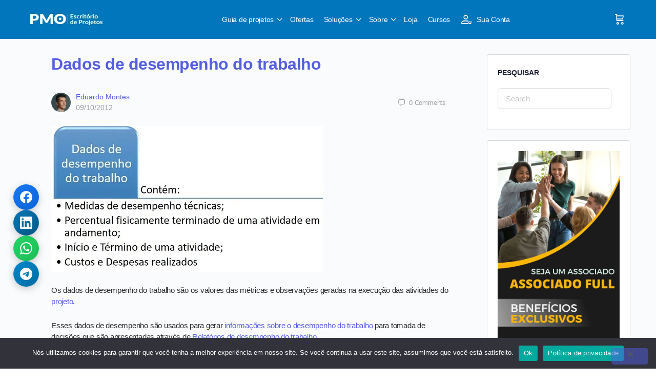

--- FILE ---
content_type: text/html; charset=UTF-8
request_url: https://escritoriodeprojetos.com.br/dados-de-desempenho-do-trabalho/
body_size: 106672
content:
<!doctype html>
<html lang="pt-BR" xmlns:og="http://opengraphprotocol.org/schema/" xmlns:fb="http://www.facebook.com/2008/fbml" prefix="og: https://ogp.me/ns#">
	<head>
<meta name="MobileOptimized" content="width" />
<meta name="HandheldFriendly" content="true" />
<meta name="generator" content="Drupal 11 (https://www.drupal.org)" />

		<meta charset="UTF-8">
		<link rel="profile" href="https://gmpg.org/xfn/11">
		<script type="text/html" id="tmpl-bb-link-preview">
<% if ( link_scrapping ) { %>
	<% if ( link_loading ) { %>
		<span class="bb-url-scrapper-loading bb-ajax-loader"><i class="bb-icon-l bb-icon-spinner animate-spin"></i>Loading preview...</span>
	<% } %>
	<% if ( link_success || link_error ) { %>
		<a title="Cancel Preview" href="#" id="bb-close-link-suggestion">Remove Preview</a>
		<div class="bb-link-preview-container">

			<% if ( link_images && link_images.length && link_success && ! link_error && '' !== link_image_index ) { %>
				<div id="bb-url-scrapper-img-holder">
					<div class="bb-link-preview-image">
						<div class="bb-link-preview-image-cover">
							<img src="<%= link_images[link_image_index] %>"/>
						</div>
						<div class="bb-link-preview-icons">
							<%
							if ( link_images.length > 1 ) { %>
								<a data-bp-tooltip-pos="up" data-bp-tooltip="Change image" href="#" class="icon-exchange toolbar-button bp-tooltip" id="icon-exchange"><i class="bb-icon-l bb-icon-exchange"></i></a>
							<% } %>
							<% if ( link_images.length ) { %>
								<a data-bp-tooltip-pos="up" data-bp-tooltip="Remove image" href="#" class="icon-image-slash toolbar-button bp-tooltip" id="bb-link-preview-remove-image"><i class="bb-icon-l bb-icon-image-slash"></i></a>
							<% } %>
							<a data-bp-tooltip-pos="up" data-bp-tooltip="Confirm" class="toolbar-button bp-tooltip" href="#" id="bb-link-preview-select-image">
								<i class="bb-icon-check bb-icon-l"></i>
							</a>
						</div>
					</div>
					<% if ( link_images.length > 1 ) { %>
						<div class="bb-url-thumb-nav">
							<button type="button" id="bb-url-prevPicButton"><span class="bb-icon-l bb-icon-angle-left"></span></button>
							<button type="button" id="bb-url-nextPicButton"><span class="bb-icon-l bb-icon-angle-right"></span></button>
							<div id="bb-url-scrapper-img-count">
								Image <%= link_image_index + 1 %>&nbsp;of&nbsp;<%= link_images.length %>
							</div>
						</div>
					<% } %>
				</div>
			<% } %>

			<% if ( link_success && ! link_error && link_url ) { %>
				<div class="bb-link-preview-info">
					<% var a = document.createElement('a');
						a.href = link_url;
						var hostname = a.hostname;
						var domainName = hostname.replace('www.', '' );
					%>

					<% if ( 'undefined' !== typeof link_title && link_title.trim() && link_description ) { %>
						<p class="bb-link-preview-link-name"><%= domainName %></p>
					<% } %>

					<% if ( link_success && ! link_error ) { %>
						<p class="bb-link-preview-title"><%= link_title %></p>
					<% } %>

					<% if ( link_success && ! link_error ) { %>
						<div class="bb-link-preview-excerpt"><p><%= link_description %></p></div>
					<% } %>
				</div>
			<% } %>
			<% if ( link_error && ! link_success ) { %>
				<div id="bb-url-error" class="bb-url-error"><%= link_error_msg %></div>
			<% } %>
		</div>
	<% } %>
<% } %>
</script>
<script type="text/html" id="tmpl-profile-card-popup">
	<div id="profile-card" class="bb-profile-card bb-popup-card" data-bp-item-id="" data-bp-item-component="members">

		<div class="skeleton-card">
			<div class="skeleton-card-body">
				<div class="skeleton-card-avatar bb-loading-bg"></div>
				<div class="skeleton-card-entity">
					<div class="skeleton-card-type bb-loading-bg"></div>
					<div class="skeleton-card-heading bb-loading-bg"></div>
					<div class="skeleton-card-meta bb-loading-bg"></div>
				</div>
			</div>
						<div class="skeleton-card-footer skeleton-footer-plain">
				<div class="skeleton-card-button bb-loading-bg"></div>
				<div class="skeleton-card-button bb-loading-bg"></div>
				<div class="skeleton-card-button bb-loading-bg"></div>
			</div>
		</div>

		<div class="bb-card-content">
			<div class="bb-card-body">
				<div class="bb-card-avatar">
					<span class="card-profile-status"></span>
					<img src="" alt="">
				</div>
				<div class="bb-card-entity">
					<div class="bb-card-profile-type"></div>
					<h4 class="bb-card-heading"></h4>
					<div class="bb-card-meta">
						<span class="card-meta-item card-meta-joined">Joined <span></span></span>
						<span class="card-meta-item card-meta-last-active"></span>
											</div>
				</div>
			</div>
			<div class="bb-card-footer">
								<div class="bb-card-action bb-card-action-outline">
					<a href="" class="card-button card-button-profile">View Profile</a>
				</div>
			</div>
		</div>

	</div>
</script>
<script type="text/html" id="tmpl-group-card-popup">
	<div id="group-card" class="bb-group-card bb-popup-card" data-bp-item-id="" data-bp-item-component="groups">

		<div class="skeleton-card">
			<div class="skeleton-card-body">
				<div class="skeleton-card-avatar bb-loading-bg"></div>
				<div class="skeleton-card-entity">
					<div class="skeleton-card-heading bb-loading-bg"></div>
					<div class="skeleton-card-meta bb-loading-bg"></div>
				</div>
			</div>
						<div class="skeleton-card-footer skeleton-footer-plain">
				<div class="skeleton-card-button bb-loading-bg"></div>
				<div class="skeleton-card-button bb-loading-bg"></div>
			</div>
		</div>

		<div class="bb-card-content">
			<div class="bb-card-body">
				<div class="bb-card-avatar">
					<img src="" alt="">
				</div>
				<div class="bb-card-entity">
					<h4 class="bb-card-heading"></h4>
					<div class="bb-card-meta">
						<span class="card-meta-item card-meta-status"></span>
						<span class="card-meta-item card-meta-type"></span>
						<span class="card-meta-item card-meta-last-active"></span>
					</div>
					<div class="card-group-members">
						<span class="bs-group-members"></span>
					</div>
				</div>
			</div>
			<div class="bb-card-footer">
								<div class="bb-card-action bb-card-action-outline">
					<a href="" class="card-button card-button-group">View Group</a>
				</div>
			</div>
		</div>

	</div>
</script>

<!-- Otimização para mecanismos de pesquisa pelo Rank Math - https://rankmath.com/ -->
<title>Dados de desempenho do trabalho</title>
<meta name="robots" content="follow, index, max-snippet:-1, max-video-preview:-1, max-image-preview:large"/>
<link rel="canonical" href="https://escritoriodeprojetos.com.br/dados-de-desempenho-do-trabalho/" />
<meta property="og:locale" content="pt_BR" />
<meta property="og:type" content="article" />
<meta property="og:title" content="Dados de desempenho do trabalho" />
<meta property="og:description" content="Os dados de desempenho do trabalho são os valores das métricas e observações geradas na execução das atividades do projeto. Esses dados de desempenho são&hellip;" />
<meta property="og:url" content="https://escritoriodeprojetos.com.br/dados-de-desempenho-do-trabalho/" />
<meta property="og:site_name" content="Escritório de Projetos" />
<meta property="article:publisher" content="http://www.facebook.com/escritoriodeprojetos" />
<meta property="article:tag" content="Custos" />
<meta property="article:tag" content="Domínio de desempenho" />
<meta property="article:tag" content="Entradas do Guia PMBOK" />
<meta property="article:tag" content="Medição" />
<meta property="article:tag" content="Tempo" />
<meta property="article:section" content="Entradas e Saidas dos Processos de Gerenciamento de Projeto" />
<meta property="og:updated_time" content="2023-06-27T17:48:32-03:00" />
<meta property="og:image" content="https://escritoriodeprojetos.com.br/storage/dados-de-desempenho-do-trabalho-813.jpg" />
<meta property="og:image:secure_url" content="https://escritoriodeprojetos.com.br/storage/dados-de-desempenho-do-trabalho-813.jpg" />
<meta property="og:image:alt" content="Dados de desempenho do trabalho" />
<meta property="article:published_time" content="2012-10-09T14:56:25-03:00" />
<meta property="article:modified_time" content="2023-06-27T17:48:32-03:00" />
<meta name="twitter:card" content="summary_large_image" />
<meta name="twitter:title" content="Dados de desempenho do trabalho" />
<meta name="twitter:description" content="Os dados de desempenho do trabalho são os valores das métricas e observações geradas na execução das atividades do projeto. Esses dados de desempenho são&hellip;" />
<meta name="twitter:site" content="@EscritoriodePro" />
<meta name="twitter:creator" content="@EscritoriodePro" />
<meta name="twitter:image" content="https://escritoriodeprojetos.com.br/storage/dados-de-desempenho-do-trabalho-813.jpg" />
<meta name="twitter:label1" content="Escrito por" />
<meta name="twitter:data1" content="Eduardo Montes" />
<meta name="twitter:label2" content="Tempo para leitura" />
<meta name="twitter:data2" content="1 minuto" />
<script type="application/ld+json" class="rank-math-schema">{"@context":"https://schema.org","@graph":[{"@type":"Organization","@id":"https://escritoriodeprojetos.com.br/#organization","name":"Escrit\u00f3rio de Projetos","url":"https://escritoriodeprojetos.com.br","sameAs":["http://www.facebook.com/escritoriodeprojetos","https://twitter.com/EscritoriodePro"],"logo":{"@type":"ImageObject","@id":"https://escritoriodeprojetos.com.br/#logo","url":"https://escritoriodeprojetos.com.br/storage/2023/04/logo-pmo-escritorio-de-projetos-v4.png","contentUrl":"https://escritoriodeprojetos.com.br/storage/2023/04/logo-pmo-escritorio-de-projetos-v4.png","caption":"Escrit\u00f3rio de Projetos","inLanguage":"pt-BR","width":"160","height":"55"}},{"@type":"WebSite","@id":"https://escritoriodeprojetos.com.br/#website","url":"https://escritoriodeprojetos.com.br","name":"Escrit\u00f3rio de Projetos","publisher":{"@id":"https://escritoriodeprojetos.com.br/#organization"},"inLanguage":"pt-BR"},{"@type":"ImageObject","@id":"https://escritoriodeprojetos.com.br/storage/dados-de-desempenho-do-trabalho-813.jpg","url":"https://escritoriodeprojetos.com.br/storage/dados-de-desempenho-do-trabalho-813.jpg","width":"200","height":"200","inLanguage":"pt-BR"},{"@type":"BreadcrumbList","@id":"https://escritoriodeprojetos.com.br/dados-de-desempenho-do-trabalho/#breadcrumb","itemListElement":[{"@type":"ListItem","position":"1","item":{"@id":"https://escritoriodeprojetos.com.br","name":"Home"}},{"@type":"ListItem","position":"2","item":{"@id":"https://escritoriodeprojetos.com.br/dados-de-desempenho-do-trabalho/","name":"Dados de desempenho do trabalho"}}]},{"@type":"WebPage","@id":"https://escritoriodeprojetos.com.br/dados-de-desempenho-do-trabalho/#webpage","url":"https://escritoriodeprojetos.com.br/dados-de-desempenho-do-trabalho/","name":"Dados de desempenho do trabalho","datePublished":"2012-10-09T14:56:25-03:00","dateModified":"2023-06-27T17:48:32-03:00","isPartOf":{"@id":"https://escritoriodeprojetos.com.br/#website"},"primaryImageOfPage":{"@id":"https://escritoriodeprojetos.com.br/storage/dados-de-desempenho-do-trabalho-813.jpg"},"inLanguage":"pt-BR","breadcrumb":{"@id":"https://escritoriodeprojetos.com.br/dados-de-desempenho-do-trabalho/#breadcrumb"}},{"@type":"Person","@id":"https://escritoriodeprojetos.com.br/writer/eduardoescritoriodeprojetos-com-br/","name":"Eduardo Montes","url":"https://escritoriodeprojetos.com.br/writer/eduardoescritoriodeprojetos-com-br/","image":{"@type":"ImageObject","@id":"https://escritoriodeprojetos.com.br/storage/avatars/1/1693307500-bpthumb.jpg","url":"https://escritoriodeprojetos.com.br/storage/avatars/1/1693307500-bpthumb.jpg","caption":"Eduardo Montes","inLanguage":"pt-BR"},"sameAs":["https://escritoriodeprojetos.com.br"],"worksFor":{"@id":"https://escritoriodeprojetos.com.br/#organization"}},{"@type":"BlogPosting","headline":"Dados de desempenho do trabalho","datePublished":"2012-10-09T14:56:25-03:00","dateModified":"2023-06-27T17:48:32-03:00","author":{"@id":"https://escritoriodeprojetos.com.br/writer/eduardoescritoriodeprojetos-com-br/","name":"Eduardo Montes"},"publisher":{"@id":"https://escritoriodeprojetos.com.br/#organization"},"description":"Os dados de desempenho do trabalho s\u00e3o os valores das m\u00e9tricas e observa\u00e7\u00f5es geradas na execu\u00e7\u00e3o das atividades do projeto.","name":"Dados de desempenho do trabalho","@id":"https://escritoriodeprojetos.com.br/dados-de-desempenho-do-trabalho/#richSnippet","isPartOf":{"@id":"https://escritoriodeprojetos.com.br/dados-de-desempenho-do-trabalho/#webpage"},"image":{"@id":"https://escritoriodeprojetos.com.br/storage/dados-de-desempenho-do-trabalho-813.jpg"},"inLanguage":"pt-BR","mainEntityOfPage":{"@id":"https://escritoriodeprojetos.com.br/dados-de-desempenho-do-trabalho/#webpage"}}]}</script>
<!-- /Plugin de SEO Rank Math para WordPress -->

<link rel="alternate" type="application/rss+xml" title="Feed para Escritório de Projetos &raquo;" href="https://escritoriodeprojetos.com.br/feed/" />
<link rel="alternate" type="application/rss+xml" title="Feed de comentários para Escritório de Projetos &raquo;" href="https://escritoriodeprojetos.com.br/comments/feed/" />
<link rel="alternate" type="application/rss+xml" title="Feed de comentários para Escritório de Projetos &raquo; Dados de desempenho do trabalho" href="https://escritoriodeprojetos.com.br/dados-de-desempenho-do-trabalho/feed/" />
<link rel="alternate" title="oEmbed (JSON)" type="application/json+oembed" href="https://escritoriodeprojetos.com.br/wp-json/oembed/1.0/embed?url=https%3A%2F%2Fescritoriodeprojetos.com.br%2Fdados-de-desempenho-do-trabalho%2F" />
<link rel="alternate" title="oEmbed (XML)" type="text/xml+oembed" href="https://escritoriodeprojetos.com.br/wp-json/oembed/1.0/embed?url=https%3A%2F%2Fescritoriodeprojetos.com.br%2Fdados-de-desempenho-do-trabalho%2F&#038;format=xml" />
<style id='wp-img-auto-sizes-contain-inline-css' type='text/css'>
img:is([sizes=auto i],[sizes^="auto," i]){contain-intrinsic-size:3000px 1500px}

</style>
<link rel='stylesheet' id='bp-nouveau-icons-map-css' href='https://escritoriodeprojetos.com.br/core/modules/564f78c045/bp-templates/bp-nouveau/icons/css/icons-map.min.css' type='text/css' media='all' />
<link rel='stylesheet' id='bp-nouveau-bb-icons-css' href='https://escritoriodeprojetos.com.br/core/modules/564f78c045/bp-templates/bp-nouveau/icons/css/bb-icons.min.css' type='text/css' media='all' />
<link rel='stylesheet' id='dashicons-css' href='https://escritoriodeprojetos.com.br/lib/css/dashicons.min.css' type='text/css' media='all' />
<link rel='stylesheet' id='bp-nouveau-css' href='https://escritoriodeprojetos.com.br/core/modules/564f78c045/bp-templates/bp-nouveau/css/buddypress.min.css' type='text/css' media='all' />
<style id='bp-nouveau-inline-css' type='text/css'>
.list-wrap .bs-group-cover a:before{ background:unset; }

</style>
<link rel='stylesheet' id='fluentform-elementor-widget-css' href='https://escritoriodeprojetos.com.br/core/modules/2a5e26e2a3/assets/css/fluent-forms-elementor-widget.css' type='text/css' media='all' />
<link rel='stylesheet' id='jkit-elements-main-css' href='https://escritoriodeprojetos.com.br/core/modules/b7b83e499b/assets/css/elements/main.css' type='text/css' media='all' />
<link rel='stylesheet' id='buddyboss_legacy-css' href='https://escritoriodeprojetos.com.br/core/views/ea716d4416/inc/plugins/buddyboss-menu-icons/vendor/kucrut/icon-picker/css/types/buddyboss_legacy.css' type='text/css' media='all' />
<link rel='stylesheet' id='wp-block-library-css' href='https://escritoriodeprojetos.com.br/lib/css/dist/block-library/style.min.css' type='text/css' media='all' />
<style id='classic-theme-styles-inline-css' type='text/css'>
/*! This file is auto-generated */
.wp-block-button__link{color:#fff;background-color:#32373c;border-radius:9999px;box-shadow:none;text-decoration:none;padding:calc(.667em + 2px) calc(1.333em + 2px);font-size:1.125em}.wp-block-file__button{background:#32373c;color:#fff;text-decoration:none}

</style>
<link rel='stylesheet' id='bb_theme_block-buddypanel-style-css-css' href='https://escritoriodeprojetos.com.br/core/views/ea716d4416/blocks/buddypanel/build/style-buddypanel.css' type='text/css' media='all' />
<style id='global-styles-inline-css' type='text/css'>
:root{--wp--preset--aspect-ratio--square: 1;--wp--preset--aspect-ratio--4-3: 4/3;--wp--preset--aspect-ratio--3-4: 3/4;--wp--preset--aspect-ratio--3-2: 3/2;--wp--preset--aspect-ratio--2-3: 2/3;--wp--preset--aspect-ratio--16-9: 16/9;--wp--preset--aspect-ratio--9-16: 9/16;--wp--preset--color--black: #000000;--wp--preset--color--cyan-bluish-gray: #abb8c3;--wp--preset--color--white: #ffffff;--wp--preset--color--pale-pink: #f78da7;--wp--preset--color--vivid-red: #cf2e2e;--wp--preset--color--luminous-vivid-orange: #ff6900;--wp--preset--color--luminous-vivid-amber: #fcb900;--wp--preset--color--light-green-cyan: #7bdcb5;--wp--preset--color--vivid-green-cyan: #00d084;--wp--preset--color--pale-cyan-blue: #8ed1fc;--wp--preset--color--vivid-cyan-blue: #0693e3;--wp--preset--color--vivid-purple: #9b51e0;--wp--preset--gradient--vivid-cyan-blue-to-vivid-purple: linear-gradient(135deg,rgb(6,147,227) 0%,rgb(155,81,224) 100%);--wp--preset--gradient--light-green-cyan-to-vivid-green-cyan: linear-gradient(135deg,rgb(122,220,180) 0%,rgb(0,208,130) 100%);--wp--preset--gradient--luminous-vivid-amber-to-luminous-vivid-orange: linear-gradient(135deg,rgb(252,185,0) 0%,rgb(255,105,0) 100%);--wp--preset--gradient--luminous-vivid-orange-to-vivid-red: linear-gradient(135deg,rgb(255,105,0) 0%,rgb(207,46,46) 100%);--wp--preset--gradient--very-light-gray-to-cyan-bluish-gray: linear-gradient(135deg,rgb(238,238,238) 0%,rgb(169,184,195) 100%);--wp--preset--gradient--cool-to-warm-spectrum: linear-gradient(135deg,rgb(74,234,220) 0%,rgb(151,120,209) 20%,rgb(207,42,186) 40%,rgb(238,44,130) 60%,rgb(251,105,98) 80%,rgb(254,248,76) 100%);--wp--preset--gradient--blush-light-purple: linear-gradient(135deg,rgb(255,206,236) 0%,rgb(152,150,240) 100%);--wp--preset--gradient--blush-bordeaux: linear-gradient(135deg,rgb(254,205,165) 0%,rgb(254,45,45) 50%,rgb(107,0,62) 100%);--wp--preset--gradient--luminous-dusk: linear-gradient(135deg,rgb(255,203,112) 0%,rgb(199,81,192) 50%,rgb(65,88,208) 100%);--wp--preset--gradient--pale-ocean: linear-gradient(135deg,rgb(255,245,203) 0%,rgb(182,227,212) 50%,rgb(51,167,181) 100%);--wp--preset--gradient--electric-grass: linear-gradient(135deg,rgb(202,248,128) 0%,rgb(113,206,126) 100%);--wp--preset--gradient--midnight: linear-gradient(135deg,rgb(2,3,129) 0%,rgb(40,116,252) 100%);--wp--preset--font-size--small: 13px;--wp--preset--font-size--medium: 20px;--wp--preset--font-size--large: 36px;--wp--preset--font-size--x-large: 42px;--wp--preset--spacing--20: 0.44rem;--wp--preset--spacing--30: 0.67rem;--wp--preset--spacing--40: 1rem;--wp--preset--spacing--50: 1.5rem;--wp--preset--spacing--60: 2.25rem;--wp--preset--spacing--70: 3.38rem;--wp--preset--spacing--80: 5.06rem;--wp--preset--shadow--natural: 6px 6px 9px rgba(0, 0, 0, 0.2);--wp--preset--shadow--deep: 12px 12px 50px rgba(0, 0, 0, 0.4);--wp--preset--shadow--sharp: 6px 6px 0px rgba(0, 0, 0, 0.2);--wp--preset--shadow--outlined: 6px 6px 0px -3px rgb(255, 255, 255), 6px 6px rgb(0, 0, 0);--wp--preset--shadow--crisp: 6px 6px 0px rgb(0, 0, 0);}:where(.is-layout-flex){gap: 0.5em;}:where(.is-layout-grid){gap: 0.5em;}body .is-layout-flex{display: flex;}.is-layout-flex{flex-wrap: wrap;align-items: center;}.is-layout-flex > :is(*, div){margin: 0;}body .is-layout-grid{display: grid;}.is-layout-grid > :is(*, div){margin: 0;}:where(.wp-block-columns.is-layout-flex){gap: 2em;}:where(.wp-block-columns.is-layout-grid){gap: 2em;}:where(.wp-block-post-template.is-layout-flex){gap: 1.25em;}:where(.wp-block-post-template.is-layout-grid){gap: 1.25em;}.has-black-color{color: var(--wp--preset--color--black) !important;}.has-cyan-bluish-gray-color{color: var(--wp--preset--color--cyan-bluish-gray) !important;}.has-white-color{color: var(--wp--preset--color--white) !important;}.has-pale-pink-color{color: var(--wp--preset--color--pale-pink) !important;}.has-vivid-red-color{color: var(--wp--preset--color--vivid-red) !important;}.has-luminous-vivid-orange-color{color: var(--wp--preset--color--luminous-vivid-orange) !important;}.has-luminous-vivid-amber-color{color: var(--wp--preset--color--luminous-vivid-amber) !important;}.has-light-green-cyan-color{color: var(--wp--preset--color--light-green-cyan) !important;}.has-vivid-green-cyan-color{color: var(--wp--preset--color--vivid-green-cyan) !important;}.has-pale-cyan-blue-color{color: var(--wp--preset--color--pale-cyan-blue) !important;}.has-vivid-cyan-blue-color{color: var(--wp--preset--color--vivid-cyan-blue) !important;}.has-vivid-purple-color{color: var(--wp--preset--color--vivid-purple) !important;}.has-black-background-color{background-color: var(--wp--preset--color--black) !important;}.has-cyan-bluish-gray-background-color{background-color: var(--wp--preset--color--cyan-bluish-gray) !important;}.has-white-background-color{background-color: var(--wp--preset--color--white) !important;}.has-pale-pink-background-color{background-color: var(--wp--preset--color--pale-pink) !important;}.has-vivid-red-background-color{background-color: var(--wp--preset--color--vivid-red) !important;}.has-luminous-vivid-orange-background-color{background-color: var(--wp--preset--color--luminous-vivid-orange) !important;}.has-luminous-vivid-amber-background-color{background-color: var(--wp--preset--color--luminous-vivid-amber) !important;}.has-light-green-cyan-background-color{background-color: var(--wp--preset--color--light-green-cyan) !important;}.has-vivid-green-cyan-background-color{background-color: var(--wp--preset--color--vivid-green-cyan) !important;}.has-pale-cyan-blue-background-color{background-color: var(--wp--preset--color--pale-cyan-blue) !important;}.has-vivid-cyan-blue-background-color{background-color: var(--wp--preset--color--vivid-cyan-blue) !important;}.has-vivid-purple-background-color{background-color: var(--wp--preset--color--vivid-purple) !important;}.has-black-border-color{border-color: var(--wp--preset--color--black) !important;}.has-cyan-bluish-gray-border-color{border-color: var(--wp--preset--color--cyan-bluish-gray) !important;}.has-white-border-color{border-color: var(--wp--preset--color--white) !important;}.has-pale-pink-border-color{border-color: var(--wp--preset--color--pale-pink) !important;}.has-vivid-red-border-color{border-color: var(--wp--preset--color--vivid-red) !important;}.has-luminous-vivid-orange-border-color{border-color: var(--wp--preset--color--luminous-vivid-orange) !important;}.has-luminous-vivid-amber-border-color{border-color: var(--wp--preset--color--luminous-vivid-amber) !important;}.has-light-green-cyan-border-color{border-color: var(--wp--preset--color--light-green-cyan) !important;}.has-vivid-green-cyan-border-color{border-color: var(--wp--preset--color--vivid-green-cyan) !important;}.has-pale-cyan-blue-border-color{border-color: var(--wp--preset--color--pale-cyan-blue) !important;}.has-vivid-cyan-blue-border-color{border-color: var(--wp--preset--color--vivid-cyan-blue) !important;}.has-vivid-purple-border-color{border-color: var(--wp--preset--color--vivid-purple) !important;}.has-vivid-cyan-blue-to-vivid-purple-gradient-background{background: var(--wp--preset--gradient--vivid-cyan-blue-to-vivid-purple) !important;}.has-light-green-cyan-to-vivid-green-cyan-gradient-background{background: var(--wp--preset--gradient--light-green-cyan-to-vivid-green-cyan) !important;}.has-luminous-vivid-amber-to-luminous-vivid-orange-gradient-background{background: var(--wp--preset--gradient--luminous-vivid-amber-to-luminous-vivid-orange) !important;}.has-luminous-vivid-orange-to-vivid-red-gradient-background{background: var(--wp--preset--gradient--luminous-vivid-orange-to-vivid-red) !important;}.has-very-light-gray-to-cyan-bluish-gray-gradient-background{background: var(--wp--preset--gradient--very-light-gray-to-cyan-bluish-gray) !important;}.has-cool-to-warm-spectrum-gradient-background{background: var(--wp--preset--gradient--cool-to-warm-spectrum) !important;}.has-blush-light-purple-gradient-background{background: var(--wp--preset--gradient--blush-light-purple) !important;}.has-blush-bordeaux-gradient-background{background: var(--wp--preset--gradient--blush-bordeaux) !important;}.has-luminous-dusk-gradient-background{background: var(--wp--preset--gradient--luminous-dusk) !important;}.has-pale-ocean-gradient-background{background: var(--wp--preset--gradient--pale-ocean) !important;}.has-electric-grass-gradient-background{background: var(--wp--preset--gradient--electric-grass) !important;}.has-midnight-gradient-background{background: var(--wp--preset--gradient--midnight) !important;}.has-small-font-size{font-size: var(--wp--preset--font-size--small) !important;}.has-medium-font-size{font-size: var(--wp--preset--font-size--medium) !important;}.has-large-font-size{font-size: var(--wp--preset--font-size--large) !important;}.has-x-large-font-size{font-size: var(--wp--preset--font-size--x-large) !important;}
:where(.wp-block-post-template.is-layout-flex){gap: 1.25em;}:where(.wp-block-post-template.is-layout-grid){gap: 1.25em;}
:where(.wp-block-term-template.is-layout-flex){gap: 1.25em;}:where(.wp-block-term-template.is-layout-grid){gap: 1.25em;}
:where(.wp-block-columns.is-layout-flex){gap: 2em;}:where(.wp-block-columns.is-layout-grid){gap: 2em;}
:root :where(.wp-block-pullquote){font-size: 1.5em;line-height: 1.6;}

</style>
<link rel='stylesheet' id='authors-list-css-css' href='https://escritoriodeprojetos.com.br/core/modules/49b7f2cec6/backend/assets/css/front.css' type='text/css' media='all' />
<link rel='stylesheet' id='jquery-ui-css-css' href='https://escritoriodeprojetos.com.br/core/modules/49b7f2cec6/backend/assets/css/jquery-ui.css' type='text/css' media='all' />
<link rel='stylesheet' id='bb-pro-enqueue-scripts-css' href='https://escritoriodeprojetos.com.br/core/modules/bfc03ad4ca/assets/css/index.min.css' type='text/css' media='all' />
<link rel='stylesheet' id='bb-access-control-css' href='https://escritoriodeprojetos.com.br/core/modules/bfc03ad4ca/includes/access-control/assets/css/bb-access-control.min.css' type='text/css' media='all' />
<link rel='stylesheet' id='bb-polls-style-css' href='https://escritoriodeprojetos.com.br/core/modules/bfc03ad4ca/includes/polls/assets/css/bb-polls.min.css' type='text/css' media='all' />
<link rel='stylesheet' id='bb-schedule-posts-css' href='https://escritoriodeprojetos.com.br/core/modules/bfc03ad4ca/includes/schedule-posts/assets/css/bb-schedule-posts.min.css' type='text/css' media='all' />
<link rel='stylesheet' id='bb-activity-post-feature-image-css' href='https://escritoriodeprojetos.com.br/core/modules/bfc03ad4ca/includes/platform-settings/activity/post-feature-image/assets/css/bb-activity-post-feature-image.min.css' type='text/css' media='all' />
<link rel='stylesheet' id='bb-cropper-css-css' href='https://escritoriodeprojetos.com.br/core/modules/564f78c045/bp-core/css/vendor/cropper.min.css' type='text/css' media='all' />
<link rel='stylesheet' id='bb-meprlms-frontend-css' href='https://escritoriodeprojetos.com.br/core/modules/bfc03ad4ca/includes/integrations/meprlms/assets/css/meprlms-frontend.min.css' type='text/css' media='all' />
<link rel='stylesheet' id='bb-tutorlms-admin-css' href='https://escritoriodeprojetos.com.br/core/modules/bfc03ad4ca/includes/integrations/tutorlms/assets/css/bb-tutorlms-admin.min.css' type='text/css' media='all' />
<link rel='stylesheet' id='bp-mentions-css-css' href='https://escritoriodeprojetos.com.br/core/modules/564f78c045/bp-core/css/mentions.min.css' type='text/css' media='all' />
<link rel='stylesheet' id='cookie-notice-front-css' href='https://escritoriodeprojetos.com.br/core/modules/eff62dc594/css/front.min.css' type='text/css' media='all' />
<link rel='stylesheet' id='wpdm-fonticon-css' href='https://escritoriodeprojetos.com.br/core/modules/240665b1bc/assets/wpdm-iconfont/css/wpdm-icons.css' type='text/css' media='all' />
<link rel='stylesheet' id='wpdm-front-css' href='https://escritoriodeprojetos.com.br/core/modules/240665b1bc/assets/css/front.min.css' type='text/css' media='all' />
<link rel='stylesheet' id='wpdm-front-dark-css' href='https://escritoriodeprojetos.com.br/core/modules/240665b1bc/assets/css/front-dark.min.css' type='text/css' media='all' />
<link rel='stylesheet' id='tutor-prism-css-css' href='https://escritoriodeprojetos.com.br/core/modules/144c3597b3/assets/lib/codesample/prism.css' type='text/css' media='all' />
<link rel='stylesheet' id='tutor-pro-front-css' href='https://escritoriodeprojetos.com.br/core/modules/144c3597b3/assets/css/front.css' type='text/css' media='all' />
<link rel='stylesheet' id='tutor-icon-css' href='https://escritoriodeprojetos.com.br/core/modules/1b166b7e2f/assets/css/tutor-icon.min.css' type='text/css' media='all' />
<link rel='stylesheet' id='tutor-css' href='https://escritoriodeprojetos.com.br/core/modules/1b166b7e2f/assets/css/tutor.min.css' type='text/css' media='all' />
<style id='tutor-inline-css' type='text/css'>

		.tutor-google-meet-meeting.tutor-active .tutor-icon-angle-right {
			display: inline-block;
			transform: rotate(90deg);
		}
		.tutor-google-meet-meeting .tutor-icon-angle-right {
			color: #3e64de;
			font-size: 16px;
		}

</style>
<link rel='stylesheet' id='tutor-frontend-css' href='https://escritoriodeprojetos.com.br/core/modules/1b166b7e2f/assets/css/tutor-front.min.css' type='text/css' media='all' />
<style id='tutor-frontend-inline-css' type='text/css'>
.mce-notification.mce-notification-error{display: none !important;}
:root{--tutor-color-primary:#3e64de;--tutor-color-primary-rgb:62, 100, 222;--tutor-color-primary-hover:#395bca;--tutor-color-primary-hover-rgb:57, 91, 202;--tutor-body-color:#212327;--tutor-body-color-rgb:33, 35, 39;--tutor-border-color:#cdcfd5;--tutor-border-color-rgb:205, 207, 213;--tutor-color-gray:#e3e5eb;--tutor-color-gray-rgb:227, 229, 235;}

</style>
<link rel='stylesheet' id='tutor-course-bundle-frontend-css' href='https://escritoriodeprojetos.com.br/core/modules/144c3597b3/addons/course-bundle/assets/css/frontend.css' type='text/css' media='all' />
<link rel='stylesheet' id='tutor-course-bundle-common-css' href='https://escritoriodeprojetos.com.br/core/modules/144c3597b3/addons/course-bundle/assets/css/common.css' type='text/css' media='all' />
<link rel='stylesheet' id='tutor-gc-frontend-style-css' href='https://escritoriodeprojetos.com.br/core/modules/144c3597b3/addons/google-classroom/assets/css/classroom-frontend.css' type='text/css' media='all' />
<link rel='stylesheet' id='tutor-pn-registrar-css-css' href='https://escritoriodeprojetos.com.br/core/modules/144c3597b3/addons/tutor-notifications/assets/css/permission.css' type='text/css' media='all' />
<link rel='stylesheet' id='woocommerce-layout-css' href='https://escritoriodeprojetos.com.br/core/modules/39d10ee62c/assets/css/woocommerce-layout.css' type='text/css' media='all' />
<link rel='stylesheet' id='woocommerce-smallscreen-css' href='https://escritoriodeprojetos.com.br/core/modules/39d10ee62c/assets/css/woocommerce-smallscreen.css' type='text/css' media='only screen and (max-width: 768px)' />
<link rel='stylesheet' id='woocommerce-general-css' href='https://escritoriodeprojetos.com.br/core/modules/39d10ee62c/assets/css/woocommerce.css' type='text/css' media='all' />
<style id='woocommerce-inline-inline-css' type='text/css'>
.woocommerce form .form-row .required { visibility: visible; }

</style>
<link rel='stylesheet' id='floating-social-share-css-css' href='https://escritoriodeprojetos.com.br/core/modules/floating-social-share/assets/css/floating-social-share.css' type='text/css' media='all' />
<link rel='stylesheet' id='htbbootstrap-css' href='https://escritoriodeprojetos.com.br/core/modules/939ede88ed/assets/css/htbbootstrap.css' type='text/css' media='all' />
<link rel='stylesheet' id='font-awesome-css' href='https://escritoriodeprojetos.com.br/core/views/ea716d4416/inc/plugins/buddyboss-menu-icons/vendor/kucrut/icon-picker/css/types/font-awesome.css' type='text/css' media='all' />
<link rel='stylesheet' id='htmega-animation-css' href='https://escritoriodeprojetos.com.br/core/modules/939ede88ed/assets/css/animation.css' type='text/css' media='all' />
<link rel='stylesheet' id='htmega-keyframes-css' href='https://escritoriodeprojetos.com.br/core/modules/939ede88ed/assets/css/htmega-keyframes.css' type='text/css' media='all' />
<link rel='stylesheet' id='htmega-global-style-min-css' href='https://escritoriodeprojetos.com.br/core/modules/939ede88ed/assets/css/htmega-global-style.min.css' type='text/css' media='all' />
<link rel='stylesheet' id='elementor-icons-css' href='https://escritoriodeprojetos.com.br/core/modules/f65f29574d/assets/lib/eicons/css/elementor-icons.min.css' type='text/css' media='all' />
<link rel='stylesheet' id='elementor-frontend-css' href='https://escritoriodeprojetos.com.br/core/modules/f65f29574d/assets/css/frontend.min.css' type='text/css' media='all' />
<style id='elementor-frontend-inline-css' type='text/css'>
.elementor-kit-3095{--e-global-color-primary:#535EE0;--e-global-color-secondary:#535EE0;--e-global-color-text:#414141;--e-global-color-accent:#535EE0;--e-global-color-fc28385:#1B3096;--e-global-color-21bfb04:#FFFFFF;--e-global-color-ad41708:#F8F8F8;--e-global-color-57a29b1:#D9D9D9;--e-global-color-d345fd2:#A7A7A7;--e-global-color-08fcc9d:#787878;--e-global-color-e5e9561:#292929;--e-global-color-f06adda:#111111;--e-global-typography-primary-font-family:"Inter";--e-global-typography-primary-font-size:65px;--e-global-typography-primary-font-weight:700;--e-global-typography-primary-line-height:1.1em;--e-global-typography-secondary-font-family:"Inter";--e-global-typography-secondary-font-size:52px;--e-global-typography-secondary-font-weight:700;--e-global-typography-secondary-line-height:1.1em;--e-global-typography-text-font-family:"Poppins";--e-global-typography-text-font-size:15px;--e-global-typography-text-line-height:1.5em;--e-global-typography-accent-font-family:"Poppins";--e-global-typography-accent-font-size:16px;--e-global-typography-accent-font-weight:600;--e-global-typography-accent-line-height:1.3em;--e-global-typography-61eed76-font-family:"Poppins";--e-global-typography-61eed76-font-size:13px;--e-global-typography-61eed76-font-weight:normal;--e-global-typography-61eed76-line-height:1.1em;--e-global-typography-92b0a2d-font-family:"Inter";--e-global-typography-92b0a2d-font-size:300px;--e-global-typography-92b0a2d-font-weight:900;--e-global-typography-92b0a2d-line-height:1.3em;--e-global-typography-f500460-font-family:"Inter";--e-global-typography-f500460-font-size:90px;--e-global-typography-f500460-font-weight:900;--e-global-typography-f500460-line-height:1.2em;--e-global-typography-ba6914a-font-family:"Inter";--e-global-typography-ba6914a-font-size:72px;--e-global-typography-ba6914a-font-weight:700;--e-global-typography-ba6914a-line-height:1.1em;--e-global-typography-317d263-font-family:"Inter";--e-global-typography-317d263-font-size:22px;--e-global-typography-317d263-font-weight:700;--e-global-typography-317d263-line-height:1.1em;--e-global-typography-99dd0b2-font-family:"Inter";--e-global-typography-99dd0b2-font-size:20px;--e-global-typography-99dd0b2-font-weight:600;--e-global-typography-99dd0b2-line-height:1.3em;--e-global-typography-2bd9da1-font-family:"Inter";--e-global-typography-2bd9da1-font-size:17px;--e-global-typography-2bd9da1-font-weight:600;--e-global-typography-2bd9da1-line-height:1.3em;--e-global-typography-87c06e6-font-family:"Inter";--e-global-typography-87c06e6-font-size:20px;--e-global-typography-87c06e6-font-weight:700;--e-global-typography-87c06e6-line-height:1.2em;color:var( --e-global-color-e5e9561 );font-family:var( --e-global-typography-text-font-family ), Sans-serif;font-size:var( --e-global-typography-text-font-size );line-height:var( --e-global-typography-text-line-height );}.elementor-kit-3095 button,.elementor-kit-3095 input[type="button"],.elementor-kit-3095 input[type="submit"],.elementor-kit-3095 .elementor-button{background-color:#535EE0;font-family:var( --e-global-typography-accent-font-family ), Sans-serif;font-size:var( --e-global-typography-accent-font-size );font-weight:var( --e-global-typography-accent-font-weight );line-height:var( --e-global-typography-accent-line-height );color:var( --e-global-color-21bfb04 );border-style:solid;border-width:1px 1px 1px 1px;border-color:var( --e-global-color-primary );border-radius:5px 5px 5px 5px;padding:15px 35px 15px 35px;}.elementor-kit-3095 button:hover,.elementor-kit-3095 button:focus,.elementor-kit-3095 input[type="button"]:hover,.elementor-kit-3095 input[type="button"]:focus,.elementor-kit-3095 input[type="submit"]:hover,.elementor-kit-3095 input[type="submit"]:focus,.elementor-kit-3095 .elementor-button:hover,.elementor-kit-3095 .elementor-button:focus{background-color:var( --e-global-color-fc28385 );color:var( --e-global-color-21bfb04 );border-style:solid;border-color:var( --e-global-color-fc28385 );}.elementor-kit-3095 e-page-transition{background-color:#FFBC7D;}.elementor-kit-3095 p{margin-block-end:15px;}.elementor-kit-3095 a{color:var( --e-global-color-secondary );}.elementor-kit-3095 a:hover{color:var( --e-global-color-fc28385 );}.elementor-kit-3095 h1{color:var( --e-global-color-secondary );font-family:var( --e-global-typography-primary-font-family ), Sans-serif;font-size:var( --e-global-typography-primary-font-size );font-weight:var( --e-global-typography-primary-font-weight );line-height:var( --e-global-typography-primary-line-height );}.elementor-kit-3095 h2{color:var( --e-global-color-secondary );font-family:"Inter", Sans-serif;font-size:25px;font-weight:700;line-height:1.1em;}.elementor-kit-3095 h3{color:var( --e-global-color-secondary );font-family:var( --e-global-typography-317d263-font-family ), Sans-serif;font-size:var( --e-global-typography-317d263-font-size );font-weight:var( --e-global-typography-317d263-font-weight );line-height:var( --e-global-typography-317d263-line-height );}.elementor-kit-3095 h4{color:var( --e-global-color-secondary );font-family:var( --e-global-typography-87c06e6-font-family ), Sans-serif;font-size:var( --e-global-typography-87c06e6-font-size );font-weight:var( --e-global-typography-87c06e6-font-weight );line-height:var( --e-global-typography-87c06e6-line-height );}.elementor-kit-3095 h5{color:var( --e-global-color-secondary );font-family:var( --e-global-typography-99dd0b2-font-family ), Sans-serif;font-size:var( --e-global-typography-99dd0b2-font-size );font-weight:var( --e-global-typography-99dd0b2-font-weight );line-height:var( --e-global-typography-99dd0b2-line-height );}.elementor-kit-3095 h6{color:var( --e-global-color-secondary );font-family:var( --e-global-typography-2bd9da1-font-family ), Sans-serif;font-size:var( --e-global-typography-2bd9da1-font-size );font-weight:var( --e-global-typography-2bd9da1-font-weight );line-height:var( --e-global-typography-2bd9da1-line-height );}.elementor-kit-3095 label{color:#000000;font-family:var( --e-global-typography-text-font-family ), Sans-serif;font-size:var( --e-global-typography-text-font-size );line-height:var( --e-global-typography-text-line-height );}.elementor-kit-3095 input:not([type="button"]):not([type="submit"]),.elementor-kit-3095 textarea,.elementor-kit-3095 .elementor-field-textual{font-family:var( --e-global-typography-text-font-family ), Sans-serif;font-size:var( --e-global-typography-text-font-size );line-height:var( --e-global-typography-text-line-height );color:#B78E8E;background-color:var( --e-global-color-ad41708 );border-style:solid;border-width:0px 0px 0px 0px;border-radius:5px 5px 5px 5px;padding:15px 15px 15px 15px;}.elementor-section.elementor-section-boxed > .elementor-container{max-width:1140px;}.e-con{--container-max-width:1140px;}.elementor-widget:not(:last-child){margin-block-end:20px;}.elementor-element{--widgets-spacing:20px 20px;--widgets-spacing-row:20px;--widgets-spacing-column:20px;}{}h1.entry-title{display:var(--page-title-display);}@media(max-width:1024px){.elementor-kit-3095{--e-global-typography-primary-font-size:50px;--e-global-typography-secondary-font-size:40px;--e-global-typography-ba6914a-font-size:65px;--e-global-typography-317d263-font-size:38px;font-size:var( --e-global-typography-text-font-size );line-height:var( --e-global-typography-text-line-height );}.elementor-kit-3095 h1{font-size:var( --e-global-typography-primary-font-size );line-height:var( --e-global-typography-primary-line-height );}.elementor-kit-3095 h2{font-size:40px;}.elementor-kit-3095 h3{font-size:var( --e-global-typography-317d263-font-size );line-height:var( --e-global-typography-317d263-line-height );}.elementor-kit-3095 h4{font-size:var( --e-global-typography-87c06e6-font-size );line-height:var( --e-global-typography-87c06e6-line-height );}.elementor-kit-3095 h5{font-size:var( --e-global-typography-99dd0b2-font-size );line-height:var( --e-global-typography-99dd0b2-line-height );}.elementor-kit-3095 h6{font-size:var( --e-global-typography-2bd9da1-font-size );line-height:var( --e-global-typography-2bd9da1-line-height );}.elementor-kit-3095 button,.elementor-kit-3095 input[type="button"],.elementor-kit-3095 input[type="submit"],.elementor-kit-3095 .elementor-button{font-size:var( --e-global-typography-accent-font-size );line-height:var( --e-global-typography-accent-line-height );}.elementor-kit-3095 label{font-size:var( --e-global-typography-text-font-size );line-height:var( --e-global-typography-text-line-height );}.elementor-kit-3095 input:not([type="button"]):not([type="submit"]),.elementor-kit-3095 textarea,.elementor-kit-3095 .elementor-field-textual{font-size:var( --e-global-typography-text-font-size );line-height:var( --e-global-typography-text-line-height );}.elementor-section.elementor-section-boxed > .elementor-container{max-width:1024px;}.e-con{--container-max-width:1024px;}}@media(max-width:767px){.elementor-kit-3095{--e-global-typography-primary-font-size:38px;--e-global-typography-secondary-font-size:33px;--e-global-typography-accent-font-size:15px;--e-global-typography-92b0a2d-font-size:130px;--e-global-typography-f500460-font-size:45px;--e-global-typography-ba6914a-font-size:40px;--e-global-typography-317d263-font-size:29px;--e-global-typography-99dd0b2-font-size:19px;--e-global-typography-87c06e6-font-size:25px;font-size:var( --e-global-typography-text-font-size );line-height:var( --e-global-typography-text-line-height );}.elementor-kit-3095 h1{font-size:var( --e-global-typography-primary-font-size );line-height:var( --e-global-typography-primary-line-height );}.elementor-kit-3095 h2{font-size:33px;}.elementor-kit-3095 h3{font-size:var( --e-global-typography-317d263-font-size );line-height:var( --e-global-typography-317d263-line-height );}.elementor-kit-3095 h4{font-size:var( --e-global-typography-87c06e6-font-size );line-height:var( --e-global-typography-87c06e6-line-height );}.elementor-kit-3095 h5{font-size:var( --e-global-typography-99dd0b2-font-size );line-height:var( --e-global-typography-99dd0b2-line-height );}.elementor-kit-3095 h6{font-size:var( --e-global-typography-2bd9da1-font-size );line-height:var( --e-global-typography-2bd9da1-line-height );}.elementor-kit-3095 button,.elementor-kit-3095 input[type="button"],.elementor-kit-3095 input[type="submit"],.elementor-kit-3095 .elementor-button{font-size:var( --e-global-typography-accent-font-size );line-height:var( --e-global-typography-accent-line-height );padding:13px 25px 13px 25px;}.elementor-kit-3095 label{font-size:var( --e-global-typography-text-font-size );line-height:var( --e-global-typography-text-line-height );}.elementor-kit-3095 input:not([type="button"]):not([type="submit"]),.elementor-kit-3095 textarea,.elementor-kit-3095 .elementor-field-textual{font-size:var( --e-global-typography-text-font-size );line-height:var( --e-global-typography-text-line-height );}.elementor-section.elementor-section-boxed > .elementor-container{max-width:767px;}.e-con{--container-max-width:767px;}}/* Start custom CSS */h3 {
    font-size: 20px;
}/* End custom CSS */
.elementor-3274 .elementor-element.elementor-element-7624c84:not(.elementor-motion-effects-element-type-background), .elementor-3274 .elementor-element.elementor-element-7624c84 > .elementor-motion-effects-container > .elementor-motion-effects-layer{background-image:url("https://escritoriodeprojetos.com.br/storage/businext-img14.jpg");background-position:top center;background-repeat:no-repeat;background-size:cover;}.elementor-3274 .elementor-element.elementor-element-7624c84 > .elementor-background-overlay{background-color:var( --e-global-color-f06adda );opacity:0.95;transition:background 0.3s, border-radius 0.3s, opacity 0.3s;}.elementor-3274 .elementor-element.elementor-element-7624c84{transition:background 0.3s, border 0.3s, border-radius 0.3s, box-shadow 0.3s;padding:100px 15px 30px 15px;}.elementor-3274 .elementor-element.elementor-element-7d6d5214{margin-top:-20px;margin-bottom:0px;}.elementor-3274 .elementor-element.elementor-element-a18cdd2 > .elementor-element-populated >  .elementor-background-overlay{background-color:var( --e-global-color-primary );opacity:0.2;}.elementor-3274 .elementor-element.elementor-element-a18cdd2 > .elementor-element-populated, .elementor-3274 .elementor-element.elementor-element-a18cdd2 > .elementor-element-populated > .elementor-background-overlay, .elementor-3274 .elementor-element.elementor-element-a18cdd2 > .elementor-background-slideshow{border-radius:15px 15px 15px 15px;}.elementor-3274 .elementor-element.elementor-element-a18cdd2 > .elementor-element-populated{box-shadow:0px 0px 10px 0px rgba(0, 0, 0, 0.08);transition:background 0.3s, border 0.3s, border-radius 0.3s, box-shadow 0.3s;padding:50px 30px 50px 30px;}.elementor-3274 .elementor-element.elementor-element-a18cdd2 > .elementor-element-populated > .elementor-background-overlay{transition:background 0.3s, border-radius 0.3s, opacity 0.3s;}.elementor-3274 .elementor-element.elementor-element-664a464a{text-align:start;}.elementor-3274 .elementor-element.elementor-element-33074d30 > .elementor-widget-container{margin:0px 0px -10px 0px;}.elementor-3274 .elementor-element.elementor-element-33074d30{text-align:start;color:var( --e-global-color-57a29b1 );}.elementor-3274 .elementor-element.elementor-element-5e01cdf8{--grid-template-columns:repeat(0, auto);--icon-size:15px;--grid-column-gap:8px;--grid-row-gap:0px;}.elementor-3274 .elementor-element.elementor-element-5e01cdf8 .elementor-widget-container{text-align:left;}.elementor-3274 .elementor-element.elementor-element-5e01cdf8 .elementor-social-icon{background-color:var( --e-global-color-primary );--icon-padding:0.7em;}.elementor-3274 .elementor-element.elementor-element-5e01cdf8 .elementor-icon{border-radius:50% 50% 50% 50%;}.elementor-3274 .elementor-element.elementor-element-5e01cdf8 .elementor-social-icon:hover{background-color:var( --e-global-color-fc28385 );}.elementor-3274 .elementor-element.elementor-element-5e01cdf8 .elementor-social-icon:hover i{color:#FFFFFF;}.elementor-3274 .elementor-element.elementor-element-5e01cdf8 .elementor-social-icon:hover svg{fill:#FFFFFF;}.elementor-3274 .elementor-element.elementor-element-56b7e04b.elementor-column > .elementor-widget-wrap{justify-content:space-between;}.elementor-3274 .elementor-element.elementor-element-56b7e04b > .elementor-element-populated{padding:0px 0px 0px 70px;}.elementor-3274 .elementor-element.elementor-element-24d518cc{border-style:solid;border-width:0px 0px 0px 0px;border-color:#FFFFFF1C;margin-top:0px;margin-bottom:20px;padding:0px 0px 80px 0px;}.elementor-3274 .elementor-element.elementor-element-37cb2594 > .elementor-element-populated{padding:0px 30px 0px 0px;}.elementor-3274 .elementor-element.elementor-element-51beacbd .elementor-heading-title{color:var( --e-global-color-21bfb04 );}.elementor-3274 .elementor-element.elementor-element-e274247 > .elementor-widget-container{padding:5px 0px 0px 0px;}.elementor-3274 .elementor-element.elementor-element-e274247 .elementor-icon-list-items:not(.elementor-inline-items) .elementor-icon-list-item:not(:last-child){padding-block-end:calc(15px/2);}.elementor-3274 .elementor-element.elementor-element-e274247 .elementor-icon-list-items:not(.elementor-inline-items) .elementor-icon-list-item:not(:first-child){margin-block-start:calc(15px/2);}.elementor-3274 .elementor-element.elementor-element-e274247 .elementor-icon-list-items.elementor-inline-items .elementor-icon-list-item{margin-inline:calc(15px/2);}.elementor-3274 .elementor-element.elementor-element-e274247 .elementor-icon-list-items.elementor-inline-items{margin-inline:calc(-15px/2);}.elementor-3274 .elementor-element.elementor-element-e274247 .elementor-icon-list-items.elementor-inline-items .elementor-icon-list-item:after{inset-inline-end:calc(-15px/2);}.elementor-3274 .elementor-element.elementor-element-e274247 .elementor-icon-list-icon i{color:#FFFFFF;transition:color 0.3s;}.elementor-3274 .elementor-element.elementor-element-e274247 .elementor-icon-list-icon svg{fill:#FFFFFF;transition:fill 0.3s;}.elementor-3274 .elementor-element.elementor-element-e274247 .elementor-icon-list-item:hover .elementor-icon-list-icon i{color:#FFFFFF;}.elementor-3274 .elementor-element.elementor-element-e274247 .elementor-icon-list-item:hover .elementor-icon-list-icon svg{fill:#FFFFFF;}.elementor-3274 .elementor-element.elementor-element-e274247{--e-icon-list-icon-size:14px;--icon-vertical-offset:0px;}.elementor-3274 .elementor-element.elementor-element-e274247 .elementor-icon-list-icon{padding-inline-end:0px;}.elementor-3274 .elementor-element.elementor-element-e274247 .elementor-icon-list-item > .elementor-icon-list-text, .elementor-3274 .elementor-element.elementor-element-e274247 .elementor-icon-list-item > a{font-family:var( --e-global-typography-text-font-family ), Sans-serif;font-size:var( --e-global-typography-text-font-size );line-height:var( --e-global-typography-text-line-height );}.elementor-3274 .elementor-element.elementor-element-e274247 .elementor-icon-list-text{color:var( --e-global-color-57a29b1 );transition:color 0.3s;}.elementor-3274 .elementor-element.elementor-element-df4dcbb > .elementor-element-populated{padding:0px 30px 0px 0px;}.elementor-3274 .elementor-element.elementor-element-67d28b0 .elementor-heading-title{color:var( --e-global-color-21bfb04 );}.elementor-3274 .elementor-element.elementor-element-d22264d > .elementor-widget-container{padding:5px 0px 0px 0px;}.elementor-3274 .elementor-element.elementor-element-d22264d .elementor-icon-list-items:not(.elementor-inline-items) .elementor-icon-list-item:not(:last-child){padding-block-end:calc(15px/2);}.elementor-3274 .elementor-element.elementor-element-d22264d .elementor-icon-list-items:not(.elementor-inline-items) .elementor-icon-list-item:not(:first-child){margin-block-start:calc(15px/2);}.elementor-3274 .elementor-element.elementor-element-d22264d .elementor-icon-list-items.elementor-inline-items .elementor-icon-list-item{margin-inline:calc(15px/2);}.elementor-3274 .elementor-element.elementor-element-d22264d .elementor-icon-list-items.elementor-inline-items{margin-inline:calc(-15px/2);}.elementor-3274 .elementor-element.elementor-element-d22264d .elementor-icon-list-items.elementor-inline-items .elementor-icon-list-item:after{inset-inline-end:calc(-15px/2);}.elementor-3274 .elementor-element.elementor-element-d22264d .elementor-icon-list-icon i{color:#FFFFFF;transition:color 0.3s;}.elementor-3274 .elementor-element.elementor-element-d22264d .elementor-icon-list-icon svg{fill:#FFFFFF;transition:fill 0.3s;}.elementor-3274 .elementor-element.elementor-element-d22264d .elementor-icon-list-item:hover .elementor-icon-list-icon i{color:#FFFFFF;}.elementor-3274 .elementor-element.elementor-element-d22264d .elementor-icon-list-item:hover .elementor-icon-list-icon svg{fill:#FFFFFF;}.elementor-3274 .elementor-element.elementor-element-d22264d{--e-icon-list-icon-size:14px;--icon-vertical-offset:0px;}.elementor-3274 .elementor-element.elementor-element-d22264d .elementor-icon-list-icon{padding-inline-end:0px;}.elementor-3274 .elementor-element.elementor-element-d22264d .elementor-icon-list-item > .elementor-icon-list-text, .elementor-3274 .elementor-element.elementor-element-d22264d .elementor-icon-list-item > a{font-family:var( --e-global-typography-text-font-family ), Sans-serif;font-size:var( --e-global-typography-text-font-size );line-height:var( --e-global-typography-text-line-height );}.elementor-3274 .elementor-element.elementor-element-d22264d .elementor-icon-list-text{color:var( --e-global-color-57a29b1 );transition:color 0.3s;}.elementor-3274 .elementor-element.elementor-element-5af6644 > .elementor-element-populated{padding:0px 30px 0px 0px;}.elementor-3274 .elementor-element.elementor-element-7a446d1 .elementor-heading-title{color:var( --e-global-color-21bfb04 );}.elementor-3274 .elementor-element.elementor-element-5f735cf > .elementor-widget-container{padding:5px 0px 0px 0px;}.elementor-3274 .elementor-element.elementor-element-5f735cf .elementor-icon-list-items:not(.elementor-inline-items) .elementor-icon-list-item:not(:last-child){padding-block-end:calc(15px/2);}.elementor-3274 .elementor-element.elementor-element-5f735cf .elementor-icon-list-items:not(.elementor-inline-items) .elementor-icon-list-item:not(:first-child){margin-block-start:calc(15px/2);}.elementor-3274 .elementor-element.elementor-element-5f735cf .elementor-icon-list-items.elementor-inline-items .elementor-icon-list-item{margin-inline:calc(15px/2);}.elementor-3274 .elementor-element.elementor-element-5f735cf .elementor-icon-list-items.elementor-inline-items{margin-inline:calc(-15px/2);}.elementor-3274 .elementor-element.elementor-element-5f735cf .elementor-icon-list-items.elementor-inline-items .elementor-icon-list-item:after{inset-inline-end:calc(-15px/2);}.elementor-3274 .elementor-element.elementor-element-5f735cf .elementor-icon-list-icon i{color:#FFFFFF;transition:color 0.3s;}.elementor-3274 .elementor-element.elementor-element-5f735cf .elementor-icon-list-icon svg{fill:#FFFFFF;transition:fill 0.3s;}.elementor-3274 .elementor-element.elementor-element-5f735cf .elementor-icon-list-item:hover .elementor-icon-list-icon i{color:#FFFFFF;}.elementor-3274 .elementor-element.elementor-element-5f735cf .elementor-icon-list-item:hover .elementor-icon-list-icon svg{fill:#FFFFFF;}.elementor-3274 .elementor-element.elementor-element-5f735cf{--e-icon-list-icon-size:14px;--icon-vertical-offset:0px;}.elementor-3274 .elementor-element.elementor-element-5f735cf .elementor-icon-list-icon{padding-inline-end:0px;}.elementor-3274 .elementor-element.elementor-element-5f735cf .elementor-icon-list-item > .elementor-icon-list-text, .elementor-3274 .elementor-element.elementor-element-5f735cf .elementor-icon-list-item > a{font-family:var( --e-global-typography-text-font-family ), Sans-serif;font-size:var( --e-global-typography-text-font-size );line-height:var( --e-global-typography-text-line-height );}.elementor-3274 .elementor-element.elementor-element-5f735cf .elementor-icon-list-text{color:var( --e-global-color-57a29b1 );transition:color 0.3s;}.elementor-3274 .elementor-element.elementor-element-ed1da74 > .elementor-element-populated{padding:0px 30px 0px 0px;}.elementor-3274 .elementor-element.elementor-element-735ef3d .elementor-heading-title{color:var( --e-global-color-21bfb04 );}.elementor-3274 .elementor-element.elementor-element-80948a3 > .elementor-widget-container{padding:5px 0px 0px 0px;}.elementor-3274 .elementor-element.elementor-element-80948a3 .elementor-icon-list-items:not(.elementor-inline-items) .elementor-icon-list-item:not(:last-child){padding-block-end:calc(15px/2);}.elementor-3274 .elementor-element.elementor-element-80948a3 .elementor-icon-list-items:not(.elementor-inline-items) .elementor-icon-list-item:not(:first-child){margin-block-start:calc(15px/2);}.elementor-3274 .elementor-element.elementor-element-80948a3 .elementor-icon-list-items.elementor-inline-items .elementor-icon-list-item{margin-inline:calc(15px/2);}.elementor-3274 .elementor-element.elementor-element-80948a3 .elementor-icon-list-items.elementor-inline-items{margin-inline:calc(-15px/2);}.elementor-3274 .elementor-element.elementor-element-80948a3 .elementor-icon-list-items.elementor-inline-items .elementor-icon-list-item:after{inset-inline-end:calc(-15px/2);}.elementor-3274 .elementor-element.elementor-element-80948a3 .elementor-icon-list-icon i{color:#FFFFFF;transition:color 0.3s;}.elementor-3274 .elementor-element.elementor-element-80948a3 .elementor-icon-list-icon svg{fill:#FFFFFF;transition:fill 0.3s;}.elementor-3274 .elementor-element.elementor-element-80948a3 .elementor-icon-list-item:hover .elementor-icon-list-icon i{color:#FFFFFF;}.elementor-3274 .elementor-element.elementor-element-80948a3 .elementor-icon-list-item:hover .elementor-icon-list-icon svg{fill:#FFFFFF;}.elementor-3274 .elementor-element.elementor-element-80948a3{--e-icon-list-icon-size:14px;--icon-vertical-offset:0px;}.elementor-3274 .elementor-element.elementor-element-80948a3 .elementor-icon-list-icon{padding-inline-end:0px;}.elementor-3274 .elementor-element.elementor-element-80948a3 .elementor-icon-list-item > .elementor-icon-list-text, .elementor-3274 .elementor-element.elementor-element-80948a3 .elementor-icon-list-item > a{font-family:var( --e-global-typography-text-font-family ), Sans-serif;font-size:var( --e-global-typography-text-font-size );line-height:var( --e-global-typography-text-line-height );}.elementor-3274 .elementor-element.elementor-element-80948a3 .elementor-icon-list-text{color:var( --e-global-color-57a29b1 );transition:color 0.3s;}.elementor-3274 .elementor-element.elementor-element-29069f0d{width:auto;max-width:auto;text-align:end;color:var( --e-global-color-57a29b1 );}.elementor-3274 .elementor-element.elementor-element-29069f0d > .elementor-widget-container{margin:0px 0px -15px 0px;}.elementor-theme-builder-content-area{height:400px;}.elementor-location-header:before, .elementor-location-footer:before{content:"";display:table;clear:both;}@media(min-width:768px){.elementor-3274 .elementor-element.elementor-element-65a61942{width:33.964%;}.elementor-3274 .elementor-element.elementor-element-56b7e04b{width:66.036%;}}@media(max-width:1024px) and (min-width:768px){.elementor-3274 .elementor-element.elementor-element-65a61942{width:100%;}.elementor-3274 .elementor-element.elementor-element-56b7e04b{width:100%;}.elementor-3274 .elementor-element.elementor-element-37cb2594{width:24%;}.elementor-3274 .elementor-element.elementor-element-df4dcbb{width:24%;}.elementor-3274 .elementor-element.elementor-element-5af6644{width:24%;}.elementor-3274 .elementor-element.elementor-element-ed1da74{width:24%;}}@media(min-width:1025px){.elementor-3274 .elementor-element.elementor-element-7624c84:not(.elementor-motion-effects-element-type-background), .elementor-3274 .elementor-element.elementor-element-7624c84 > .elementor-motion-effects-container > .elementor-motion-effects-layer{background-attachment:fixed;}}@media(max-width:1024px){.elementor-3274 .elementor-element.elementor-element-7624c84{padding:110px 15px 25px 15px;}.elementor-3274 .elementor-element.elementor-element-7d6d5214{margin-top:0px;margin-bottom:0px;}.elementor-3274 .elementor-element.elementor-element-664a464a{text-align:center;}.elementor-3274 .elementor-element.elementor-element-33074d30{text-align:center;}.elementor-3274 .elementor-element.elementor-element-5e01cdf8 .elementor-widget-container{text-align:center;}.elementor-3274 .elementor-element.elementor-element-56b7e04b > .elementor-element-populated{padding:0px 0px 0px 0px;}.elementor-3274 .elementor-element.elementor-element-37cb2594 > .elementor-element-populated{margin:40px 0px 0px 0px;--e-column-margin-right:0px;--e-column-margin-left:0px;padding:12px 0px 0px 0px;}.elementor-3274 .elementor-element.elementor-element-e274247 .elementor-icon-list-item > .elementor-icon-list-text, .elementor-3274 .elementor-element.elementor-element-e274247 .elementor-icon-list-item > a{font-size:var( --e-global-typography-text-font-size );line-height:var( --e-global-typography-text-line-height );}.elementor-3274 .elementor-element.elementor-element-df4dcbb > .elementor-element-populated{margin:40px 0px 0px 0px;--e-column-margin-right:0px;--e-column-margin-left:0px;padding:12px 0px 0px 0px;}.elementor-3274 .elementor-element.elementor-element-d22264d .elementor-icon-list-item > .elementor-icon-list-text, .elementor-3274 .elementor-element.elementor-element-d22264d .elementor-icon-list-item > a{font-size:var( --e-global-typography-text-font-size );line-height:var( --e-global-typography-text-line-height );}.elementor-3274 .elementor-element.elementor-element-5af6644 > .elementor-element-populated{margin:40px 0px 0px 0px;--e-column-margin-right:0px;--e-column-margin-left:0px;padding:12px 0px 0px 0px;}.elementor-3274 .elementor-element.elementor-element-5f735cf .elementor-icon-list-item > .elementor-icon-list-text, .elementor-3274 .elementor-element.elementor-element-5f735cf .elementor-icon-list-item > a{font-size:var( --e-global-typography-text-font-size );line-height:var( --e-global-typography-text-line-height );}.elementor-3274 .elementor-element.elementor-element-ed1da74 > .elementor-element-populated{margin:40px 0px 0px 0px;--e-column-margin-right:0px;--e-column-margin-left:0px;padding:12px 0px 0px 0px;}.elementor-3274 .elementor-element.elementor-element-80948a3 .elementor-icon-list-item > .elementor-icon-list-text, .elementor-3274 .elementor-element.elementor-element-80948a3 .elementor-icon-list-item > a{font-size:var( --e-global-typography-text-font-size );line-height:var( --e-global-typography-text-line-height );}.elementor-3274 .elementor-element.elementor-element-29069f0d{text-align:center;}}@media(max-width:767px){.elementor-3274 .elementor-element.elementor-element-33074d30{text-align:center;}.elementor-3274 .elementor-element.elementor-element-5e01cdf8 .elementor-widget-container{text-align:center;}.elementor-3274 .elementor-element.elementor-element-5e01cdf8 > .elementor-widget-container{margin:-10px 0px 0px 0px;padding:0px 0px 0px 0px;}.elementor-3274 .elementor-element.elementor-element-5e01cdf8{--grid-column-gap:6px;}.elementor-3274 .elementor-element.elementor-element-56b7e04b.elementor-column > .elementor-widget-wrap{justify-content:center;}.elementor-3274 .elementor-element.elementor-element-56b7e04b > .elementor-element-populated{padding:50px 0px 0px 0px;}.elementor-3274 .elementor-element.elementor-element-37cb2594 > .elementor-element-populated{margin:0px 0px 50px 0px;--e-column-margin-right:0px;--e-column-margin-left:0px;padding:0px 0px 0px 0px;}.elementor-3274 .elementor-element.elementor-element-51beacbd{text-align:center;}.elementor-3274 .elementor-element.elementor-element-e274247 .elementor-icon-list-item > .elementor-icon-list-text, .elementor-3274 .elementor-element.elementor-element-e274247 .elementor-icon-list-item > a{font-size:var( --e-global-typography-text-font-size );line-height:var( --e-global-typography-text-line-height );}.elementor-3274 .elementor-element.elementor-element-df4dcbb > .elementor-element-populated{margin:0px 0px 50px 0px;--e-column-margin-right:0px;--e-column-margin-left:0px;padding:0px 0px 0px 0px;}.elementor-3274 .elementor-element.elementor-element-67d28b0{text-align:center;}.elementor-3274 .elementor-element.elementor-element-d22264d .elementor-icon-list-item > .elementor-icon-list-text, .elementor-3274 .elementor-element.elementor-element-d22264d .elementor-icon-list-item > a{font-size:var( --e-global-typography-text-font-size );line-height:var( --e-global-typography-text-line-height );}.elementor-3274 .elementor-element.elementor-element-5af6644 > .elementor-element-populated{margin:0px 0px 50px 0px;--e-column-margin-right:0px;--e-column-margin-left:0px;padding:0px 0px 0px 0px;}.elementor-3274 .elementor-element.elementor-element-7a446d1{text-align:center;}.elementor-3274 .elementor-element.elementor-element-5f735cf .elementor-icon-list-item > .elementor-icon-list-text, .elementor-3274 .elementor-element.elementor-element-5f735cf .elementor-icon-list-item > a{font-size:var( --e-global-typography-text-font-size );line-height:var( --e-global-typography-text-line-height );}.elementor-3274 .elementor-element.elementor-element-ed1da74 > .elementor-element-populated{margin:0px 0px 50px 0px;--e-column-margin-right:0px;--e-column-margin-left:0px;padding:0px 0px 0px 0px;}.elementor-3274 .elementor-element.elementor-element-735ef3d{text-align:center;}.elementor-3274 .elementor-element.elementor-element-80948a3 .elementor-icon-list-item > .elementor-icon-list-text, .elementor-3274 .elementor-element.elementor-element-80948a3 .elementor-icon-list-item > a{font-size:var( --e-global-typography-text-font-size );line-height:var( --e-global-typography-text-line-height );}.elementor-3274 .elementor-element.elementor-element-29069f0d > .elementor-widget-container{margin:0px 0px 0px 0px;}.elementor-3274 .elementor-element.elementor-element-29069f0d{text-align:center;}}

</style>
<link rel='stylesheet' id='redux-extendify-styles-css' href='https://escritoriodeprojetos.com.br/core/views/ea716d4416/inc/admin/framework/redux-core/assets/css/extendify-utilities.css' type='text/css' media='all' />
<link rel='stylesheet' id='buddyboss-theme-fonts-css' href='https://escritoriodeprojetos.com.br/core/views/ea716d4416/assets/fonts/fonts.css' type='text/css' media='all' />
<link rel='stylesheet' id='widget-image-css' href='https://escritoriodeprojetos.com.br/core/modules/f65f29574d/assets/css/widget-image.min.css' type='text/css' media='all' />
<link rel='stylesheet' id='widget-social-icons-css' href='https://escritoriodeprojetos.com.br/core/modules/f65f29574d/assets/css/widget-social-icons.min.css' type='text/css' media='all' />
<link rel='stylesheet' id='e-apple-webkit-css' href='https://escritoriodeprojetos.com.br/core/modules/f65f29574d/assets/css/conditionals/apple-webkit.min.css' type='text/css' media='all' />
<link rel='stylesheet' id='widget-heading-css' href='https://escritoriodeprojetos.com.br/core/modules/f65f29574d/assets/css/widget-heading.min.css' type='text/css' media='all' />
<link rel='stylesheet' id='widget-icon-list-css' href='https://escritoriodeprojetos.com.br/core/modules/f65f29574d/assets/css/widget-icon-list.min.css' type='text/css' media='all' />
<link rel='stylesheet' id='bp-zoom-css' href='https://escritoriodeprojetos.com.br/core/modules/bfc03ad4ca/includes/integrations/zoom/assets/css/bp-zoom.min.css' type='text/css' media='all' />
<link rel='stylesheet' id='buddyboss-theme-magnific-popup-css-css' href='https://escritoriodeprojetos.com.br/core/views/ea716d4416/assets/css/vendors/magnific-popup.min.css' type='text/css' media='all' />
<link rel='stylesheet' id='buddyboss-theme-select2-css-css' href='https://escritoriodeprojetos.com.br/core/views/ea716d4416/assets/css/vendors/select2.min.css' type='text/css' media='all' />
<link rel='stylesheet' id='buddyboss-theme-css-css' href='https://escritoriodeprojetos.com.br/core/views/ea716d4416/assets/css/theme.min.css' type='text/css' media='all' />
<link rel='stylesheet' id='buddyboss-theme-template-css' href='https://escritoriodeprojetos.com.br/core/views/ea716d4416/assets/css/template-v1.min.css' type='text/css' media='all' />
<link rel='stylesheet' id='buddyboss-theme-buddypress-css' href='https://escritoriodeprojetos.com.br/core/views/ea716d4416/assets/css/buddypress.min.css' type='text/css' media='all' />
<link rel='stylesheet' id='buddyboss-theme-forums-css' href='https://escritoriodeprojetos.com.br/core/views/ea716d4416/assets/css/bbpress.min.css' type='text/css' media='all' />
<link rel='stylesheet' id='buddyboss-theme-woocommerce-css' href='https://escritoriodeprojetos.com.br/core/views/ea716d4416/assets/css/woocommerce.min.css' type='text/css' media='all' />
<link rel='stylesheet' id='buddyboss-theme-elementor-css' href='https://escritoriodeprojetos.com.br/core/views/ea716d4416/assets/css/elementor.min.css' type='text/css' media='all' />
<link rel='stylesheet' id='buddyboss-theme-tutorlms-css' href='https://escritoriodeprojetos.com.br/core/views/ea716d4416/assets/css/tutorlms.min.css' type='text/css' media='all' />
<link rel='stylesheet' id='ekit-widget-styles-css' href='https://escritoriodeprojetos.com.br/core/modules/ee3d367a9e/widgets/init/assets/css/widget-styles.css' type='text/css' media='all' />
<link rel='stylesheet' id='ekit-responsive-css' href='https://escritoriodeprojetos.com.br/core/modules/ee3d367a9e/widgets/init/assets/css/responsive.css' type='text/css' media='all' />
<link rel='stylesheet' id='font-awesome-4-shim-css' href='https://escritoriodeprojetos.com.br/core/modules/a3c351fbc7/assets/css/font-awesome.min.css' type='text/css' media='all' />
<link rel='stylesheet' id='slick-css-css' href='https://escritoriodeprojetos.com.br/core/modules/a3c351fbc7/assets/css/slick.min.css' type='text/css' media='all' />
<link rel='stylesheet' id='slick-theme-css-css' href='https://escritoriodeprojetos.com.br/core/modules/a3c351fbc7/assets/css/slick-theme.css' type='text/css' media='all' />
<link rel='stylesheet' id='tutor-elementor-css-css' href='https://escritoriodeprojetos.com.br/core/modules/a3c351fbc7/assets/css/tutor-elementor.min.css' type='text/css' media='all' />
<link rel='stylesheet' id='elementor-gf-local-inter-css' href='https://escritoriodeprojetos.com.br/storage/elementor/google-fonts/css/inter.css' type='text/css' media='all' />
<link rel='stylesheet' id='elementor-gf-local-poppins-css' href='https://escritoriodeprojetos.com.br/storage/elementor/google-fonts/css/poppins.css' type='text/css' media='all' />
<link rel='stylesheet' id='elementor-icons-shared-0-css' href='https://escritoriodeprojetos.com.br/core/modules/f65f29574d/assets/lib/font-awesome/css/fontawesome.min.css' type='text/css' media='all' />
<link rel='stylesheet' id='elementor-icons-fa-brands-css' href='https://escritoriodeprojetos.com.br/core/modules/f65f29574d/assets/lib/font-awesome/css/brands.min.css' type='text/css' media='all' />
<script type="text/javascript">
            window._bbssoDOMReady = function (callback) {
                if ( document.readyState === "complete" || document.readyState === "interactive" ) {
                    callback();
                } else {
                    document.addEventListener( "DOMContentLoaded", callback );
                }
            };
            </script><script type="text/javascript" src="https://escritoriodeprojetos.com.br/lib/js/jquery/jquery.min.js" id="jquery-core-js"></script>
<script type="text/javascript" src="https://escritoriodeprojetos.com.br/lib/js/jquery/jquery-migrate.min.js" id="jquery-migrate-js"></script>
<script type="text/javascript" id="bb-twemoji-js-extra">
/* <![CDATA[ */
var bbemojiSettings = {"baseUrl":"https://s.w.org/images/core/emoji/14.0.0/72x72/","ext":".png","svgUrl":"https://s.w.org/images/core/emoji/14.0.0/svg/","svgExt":".svg"};
/* ]]> */
</script>
<script type="text/javascript" src="https://escritoriodeprojetos.com.br/lib/js/twemoji.min.js" id="bb-twemoji-js"></script>
<script type="text/javascript" src="https://escritoriodeprojetos.com.br/core/modules/564f78c045/bp-core/js/bb-emoji-loader.min.js" id="bb-emoji-loader-js"></script>
<script type="text/javascript" id="bb-reaction-js-extra">
/* <![CDATA[ */
var bbReactionVars = {"ajax_url":"https://escritoriodeprojetos.com.br/wp-admin/admin-ajax.php"};
/* ]]> */
</script>
<script type="text/javascript" src="https://escritoriodeprojetos.com.br/core/modules/bfc03ad4ca/includes/reactions/assets/js/bb-reaction.min.js" id="bb-reaction-js"></script>
<script type="text/javascript" src="https://escritoriodeprojetos.com.br/core/modules/564f78c045/bp-core/js/widget-members.min.js" id="bp-widget-members-js"></script>
<script type="text/javascript" src="https://escritoriodeprojetos.com.br/core/modules/564f78c045/bp-core/js/jquery-query.min.js" id="bp-jquery-query-js"></script>
<script type="text/javascript" src="https://escritoriodeprojetos.com.br/core/modules/564f78c045/bp-core/js/vendor/jquery-cookie.min.js" id="bp-jquery-cookie-js"></script>
<script type="text/javascript" src="https://escritoriodeprojetos.com.br/core/modules/564f78c045/bp-core/js/vendor/jquery-scroll-to.min.js" id="bp-jquery-scroll-to-js"></script>
<script type="text/javascript" id="bp-media-dropzone-js-extra">
/* <![CDATA[ */
var bp_media_dropzone = {"dictDefaultMessage":"Drop files here to upload","dictFallbackMessage":"Your browser does not support drag'n'drop file uploads.","dictFallbackText":"Please use the fallback form below to upload your files like in the olden days.","dictFileTooBig":"Sorry, file size is too big ({{filesize}} MB). Max file size limit: {{maxFilesize}} MB.","dictInvalidFileType":"You can't upload files of this type.","dictResponseError":"Server responded with {{statusCode}} code.","dictCancelUpload":"Cancel upload","dictUploadCanceled":"Upload canceled.","dictCancelUploadConfirmation":"Are you sure you want to cancel this upload?","dictRemoveFile":"Remove file","dictMaxFilesExceeded":"You cannot upload more than 10 files at a time."};
/* ]]> */
</script>
<script type="text/javascript" src="https://escritoriodeprojetos.com.br/core/modules/564f78c045/bp-core/js/vendor/dropzone.min.js" id="bp-media-dropzone-js"></script>
<script type="text/javascript" src="https://escritoriodeprojetos.com.br/core/modules/bfc03ad4ca/includes/integrations/meprlms/assets/js/bb-meprlms-frontend.min.js" id="bb-meprlms-frontend-js"></script>
<script type="text/javascript" id="bb-tutorlms-admin-js-extra">
/* <![CDATA[ */
var bbTutorLMSVars = {"ajax_url":"https://escritoriodeprojetos.com.br/wp-admin/admin-ajax.php","select_course_placeholder":"Start typing a course name to associate with this group."};
/* ]]> */
</script>
<script type="text/javascript" src="https://escritoriodeprojetos.com.br/core/modules/bfc03ad4ca/includes/integrations/tutorlms/assets/js/bb-tutorlms-admin.min.js" id="bb-tutorlms-admin-js"></script>
<script type="text/javascript" id="cookie-notice-front-js-before">
/* <![CDATA[ */
var cnArgs = {"ajaxUrl":"https:\/\/escritoriodeprojetos.com.br\/wp-admin\/admin-ajax.php","nonce":"5739fbf68b","hideEffect":"fade","position":"bottom","onScroll":false,"onScrollOffset":100,"onClick":false,"cookieName":"cookie_notice_accepted","cookieTime":2592000,"cookieTimeRejected":2592000,"globalCookie":false,"redirection":false,"cache":true,"revokeCookies":false,"revokeCookiesOpt":"automatic"};

/* ]]> */
</script>
<script type="text/javascript" src="https://escritoriodeprojetos.com.br/core/modules/eff62dc594/js/front.min.js" id="cookie-notice-front-js"></script>
<script type="text/javascript" src="https://escritoriodeprojetos.com.br/core/modules/240665b1bc/assets/js/wpdm.min.js" id="wpdm-frontend-js-js"></script>
<script type="text/javascript" id="wpdm-frontjs-js-extra">
/* <![CDATA[ */
var wpdm_url = {"home":"https://escritoriodeprojetos.com.br/","site":"https://escritoriodeprojetos.com.br/","ajax":"https://escritoriodeprojetos.com.br/wp-admin/admin-ajax.php"};
var wpdm_js = {"spinner":"\u003Ci class=\"wpdm-icon wpdm-sun wpdm-spin\"\u003E\u003C/i\u003E","client_id":"40eaee2dfa033cd8753eac17936f0aaf"};
var wpdm_strings = {"pass_var":"Password Verified!","pass_var_q":"Please click following button to start download.","start_dl":"Start Download"};
/* ]]> */
</script>
<script type="text/javascript" src="https://escritoriodeprojetos.com.br/core/modules/240665b1bc/assets/js/front.min.js" id="wpdm-frontjs-js"></script>
<script type="text/javascript" src="https://escritoriodeprojetos.com.br/core/modules/related-posts-thumbnails/assets/js/front.min.js" id="rpt_front_style-js"></script>
<script type="text/javascript" src="https://escritoriodeprojetos.com.br/core/modules/related-posts-thumbnails/assets/js/lazy-load.js" id="rpt-lazy-load-js"></script>
<script type="text/javascript" src="https://escritoriodeprojetos.com.br/core/modules/39d10ee62c/assets/js/jquery-blockui/jquery.blockUI.min.js" id="wc-jquery-blockui-js" defer="defer" data-wp-strategy="defer"></script>
<script type="text/javascript" src="https://escritoriodeprojetos.com.br/core/modules/39d10ee62c/assets/js/js-cookie/js.cookie.min.js" id="wc-js-cookie-js" defer="defer" data-wp-strategy="defer"></script>
<script type="text/javascript" id="woocommerce-js-extra">
/* <![CDATA[ */
var woocommerce_params = {"ajax_url":"https://escritoriodeprojetos.com.br/wp-admin/admin-ajax.php","wc_ajax_url":"/?wc-ajax=%%endpoint%%","i18n_password_show":"Mostrar senha","i18n_password_hide":"Ocultar senha"};
/* ]]> */
</script>
<script type="text/javascript" src="https://escritoriodeprojetos.com.br/core/modules/39d10ee62c/assets/js/frontend/woocommerce.min.js" id="woocommerce-js" defer="defer" data-wp-strategy="defer"></script>
<script type="text/javascript" src="https://escritoriodeprojetos.com.br/core/modules/a3c351fbc7/assets/js/slick.min.js" id="etlms-slick-library-js"></script>
<script type="text/javascript" id="tutor-elementor-js-js-extra">
/* <![CDATA[ */
var tutorElementorData = {"is_sidebar_sticky":""};
/* ]]> */
</script>
<script type="text/javascript" id="tutor-elementor-js-js-before">
/* <![CDATA[ */
const etlmsUtility = {"is_editor_mode":false}
/* ]]> */
</script>
<script type="text/javascript" src="https://escritoriodeprojetos.com.br/core/modules/a3c351fbc7/assets/js/tutor-elementor.js" id="tutor-elementor-js-js"></script>

	<script>var ajaxurl = 'https://escritoriodeprojetos.com.br/wp-admin/admin-ajax.php';</script>

	        <style>
            #related_posts_thumbnails li {
                border-right: 1px solid #dddddd;
                background-color: #ffffff            }

            #related_posts_thumbnails li:hover {
                background-color: #eeeeee;
            }

            .relpost_content {
                font-size: 12px;
                color: #333333;
            }

            .relpost-block-single {
                background-color: #ffffff;
                border-right: 1px solid #dddddd;
                border-left: 1px solid #dddddd;
                margin-right: -1px;
            }

            .relpost-block-single:hover {
                background-color: #eeeeee;
            }
        </style>

        <link rel="pingback" href="https://escritoriodeprojetos.com.br/xmlrpc.php"><meta name="viewport" content="width=device-width, initial-scale=1.0, maximum-scale=3.0, user-scalable=1" />	<noscript><style>.woocommerce-product-gallery{ opacity: 1 !important; }</style></noscript>
	
			<style>
				.e-con.e-parent:nth-of-type(n+4):not(.e-lazyloaded):not(.e-no-lazyload),
				.e-con.e-parent:nth-of-type(n+4):not(.e-lazyloaded):not(.e-no-lazyload) * {
					background-image: none !important;
				}
				@media screen and (max-height: 1024px) {
					.e-con.e-parent:nth-of-type(n+3):not(.e-lazyloaded):not(.e-no-lazyload),
					.e-con.e-parent:nth-of-type(n+3):not(.e-lazyloaded):not(.e-no-lazyload) * {
						background-image: none !important;
					}
				}
				@media screen and (max-height: 640px) {
					.e-con.e-parent:nth-of-type(n+2):not(.e-lazyloaded):not(.e-no-lazyload),
					.e-con.e-parent:nth-of-type(n+2):not(.e-lazyloaded):not(.e-no-lazyload) * {
						background-image: none !important;
					}
				}
			</style>
			<script type="text/javascript" id="google_gtagjs" src="https://www.googletagmanager.com/gtag/js?id=G-39SBZFSQ6R" async="async"></script>
<script type="text/javascript" id="google_gtagjs-inline">
/* <![CDATA[ */
window.dataLayer = window.dataLayer || [];function gtag(){dataLayer.push(arguments);}gtag('js', new Date());gtag('config', 'G-39SBZFSQ6R', {} );
/* ]]> */
</script>
<style id="buddyboss_theme-style">:root{--bb-primary-color:#385DFF;--bb-primary-color-rgb:56, 93, 255;--bb-body-background-color:#FAFBFD;--bb-body-background-color-rgb:250, 251, 253;--bb-content-background-color:#FFFFFF;--bb-content-alternate-background-color:#F2F4F5;--bb-content-border-color:#D6D9DD;--bb-content-border-color-rgb:214, 217, 221;--bb-cover-image-background-color:#647385;--bb-headings-color:#1E2132;--bb-headings-color-rgb:30, 33, 50;--bb-body-text-color:#5A5A5A;--bb-body-text-color-rgb:90, 90, 90;--bb-alternate-text-color:#9B9C9F;--bb-alternate-text-color-rgb:155, 156, 159;--bb-primary-button-background-regular:#FCBC45;--bb-primary-button-background-hover:#FCBC45;--bb-primary-button-border-regular:#385DFF;--bb-primary-button-border-hover:#1E42DD;--bb-primary-button-text-regular:#FFFFFF;--bb-primary-button-text-regular-rgb:255, 255, 255;--bb-primary-button-text-hover:#FFFFFF;--bb-primary-button-text-hover-rgb:255, 255, 255;--bb-secondary-button-background-regular:#F2F4F5;--bb-secondary-button-background-hover:#385DFF;--bb-secondary-button-border-regular:#F2F4F5;--bb-secondary-button-border-hover:#385DFF;--bb-secondary-button-text-regular:#1E2132;--bb-secondary-button-text-hover:#FFFFFF;--bb-header-background:#0176BD;--bb-header-alternate-background:#F2F4F5;--bb-header-links:#FFFFFF;--bb-header-links-hover:#000000;--bb-header-mobile-logo-size:px;--bb-header-height:76px;--bb-sidenav-background:#FFFFFF;--bb-sidenav-text-regular:#1E2132;--bb-sidenav-text-hover:#1E2132;--bb-sidenav-text-active:#FFFFFF;--bb-sidenav-menu-background-color-regular:#FFFFFF;--bb-sidenav-menu-background-color-hover:#F2F4F5;--bb-sidenav-menu-background-color-active:#385DFF;--bb-sidenav-count-text-color-regular:#1E2132;--bb-sidenav-count-text-color-hover:#FFFFFF;--bb-sidenav-count-text-color-active:#385DFF;--bb-sidenav-count-background-color-regular:#F2F4F5;--bb-sidenav-count-background-color-hover:#385DFF;--bb-sidenav-count-background-color-active:#FFFFFF;--bb-footer-background:#FAFBFD;--bb-footer-widget-background:#FAFBFD;--bb-footer-text-color:#5A5A5A;--bb-footer-menu-link-color-regular:#5A5A5A;--bb-footer-menu-link-color-hover:#385DFF;--bb-footer-menu-link-color-active:#1E2132;--bb-admin-screen-bgr-color:#FFFFFF;--bb-admin-screen-txt-color:#1E2132;--bb-login-register-link-color-regular:#5A5A5A;--bb-login-register-link-color-hover:#1E42DD;--bb-login-register-button-background-color-regular:#385DFF;--bb-login-register-button-background-color-hover:#1E42DD;--bb-login-register-button-border-color-regular:#385DFF;--bb-login-register-button-border-color-hover:#1E42DD;--bb-login-register-button-text-color-regular:#FFFFFF;--bb-login-register-button-text-color-hover:#FFFFFF;--bb-label-background-color:#D7DFFF;--bb-label-text-color:#385DFF;--bb-tooltip-background:#1E2132;--bb-tooltip-background-rgb:30, 33, 50;--bb-tooltip-color:#FFFFFF;--bb-default-notice-color:#385DFF;--bb-default-notice-color-rgb:56, 93, 255;--bb-success-color:#14B550;--bb-success-color-rgb:20, 181, 80;--bb-warning-color:#ED9615;--bb-warning-color-rgb:237, 150, 21;--bb-danger-color:#DB222A;--bb-danger-color-rgb:219, 34, 42;--bb-login-custom-heading-color:#FFFFFF;--bb-button-radius:7px;--bb-block-radius:4px;--bb-option-radius:3px;--bb-block-radius-inner:4px;--bb-input-radius:4px;--bb-checkbox-radius:2.7px;--bb-primary-button-focus-shadow:none;--bb-secondary-button-focus-shadow:none;--bb-outline-button-focus-shadow:none;--bb-input-focus-shadow:none;--bb-input-focus-border-color:var(--bb-content-border-color);--bb-label-type-radius:100px;--bb-widget-title-text-transform:uppercase;}.bb-style-primary-bgr-color {background-color:#385DFF;}.bb-style-border-radius {border-radius:7px;}.site-header-container #site-logo .bb-logo img,.site-header-container #site-logo .site-title img.bb-logo,.site-title img.bb-mobile-logo {max-height:76px}.sticky-header .site-content,body.buddypress.sticky-header .site-content,.bb-buddypanel.sticky-header .site-content,.single-sfwd-quiz.bb-buddypanel.sticky-header .site-content,.single-sfwd-lessons.bb-buddypanel.sticky-header .site-content,.single-sfwd-topic.bb-buddypanel.sticky-header .site-content {padding-top:76px}.site-header .site-header-container,.header-search-wrap,.header-search-wrap input.search-field,.header-search-wrap form.search-form {height:76px;}.sticky-header .bp-feedback.bp-sitewide-notice {top:76px;}@media screen and (max-width:767px) {.bb-mobile-header {height:76px;}#learndash-content .lms-topic-sidebar-wrapper .lms-topic-sidebar-data {height:calc(90vh - 76px);}}[data-balloon]:after,[data-bp-tooltip]:after {background-color:rgba( 30,33,50,1 );box-shadow:none;}[data-balloon]:before,[data-bp-tooltip]:before {background:no-repeat url("data:image/svg+xml;charset=utf-8,%3Csvg%20xmlns%3D%22http://www.w3.org/2000/svg%22%20width%3D%2236px%22%20height%3D%2212px%22%3E%3Cpath%20fill%3D%22rgba( 30,33,50,1 )%22%20transform%3D%22rotate(0)%22%20d%3D%22M2.658,0.000%20C-13.615,0.000%2050.938,0.000%2034.662,0.000%20C28.662,0.000%2023.035,12.002%2018.660,12.002%20C14.285,12.002%208.594,0.000%202.658,0.000%20Z%22/%3E%3C/svg%3E");background-size:100% auto;}[data-bp-tooltip][data-bp-tooltip-pos="right"]:before,[data-balloon][data-balloon-pos='right']:before {background:no-repeat url("data:image/svg+xml;charset=utf-8,%3Csvg%20xmlns%3D%22http://www.w3.org/2000/svg%22%20width%3D%2212px%22%20height%3D%2236px%22%3E%3Cpath%20fill%3D%22rgba( 30,33,50,1 )%22%20transform%3D%22rotate(90 6 6)%22%20d%3D%22M2.658,0.000%20C-13.615,0.000%2050.938,0.000%2034.662,0.000%20C28.662,0.000%2023.035,12.002%2018.660,12.002%20C14.285,12.002%208.594,0.000%202.658,0.000%20Z%22/%3E%3C/svg%3E");background-size:100% auto;}[data-bp-tooltip][data-bp-tooltip-pos="left"]:before,[data-balloon][data-balloon-pos='left']:before {background:no-repeat url("data:image/svg+xml;charset=utf-8,%3Csvg%20xmlns%3D%22http://www.w3.org/2000/svg%22%20width%3D%2212px%22%20height%3D%2236px%22%3E%3Cpath%20fill%3D%22rgba( 30,33,50,1 )%22%20transform%3D%22rotate(-90 18 18)%22%20d%3D%22M2.658,0.000%20C-13.615,0.000%2050.938,0.000%2034.662,0.000%20C28.662,0.000%2023.035,12.002%2018.660,12.002%20C14.285,12.002%208.594,0.000%202.658,0.000%20Z%22/%3E%3C/svg%3E");background-size:100% auto;}[data-bp-tooltip][data-bp-tooltip-pos="down-left"]:before,[data-bp-tooltip][data-bp-tooltip-pos="down"]:before,[data-balloon][data-balloon-pos='down']:before {background:no-repeat url("data:image/svg+xml;charset=utf-8,%3Csvg%20xmlns%3D%22http://www.w3.org/2000/svg%22%20width%3D%2236px%22%20height%3D%2212px%22%3E%3Cpath%20fill%3D%22rgba( 30,33,50,1 )%22%20transform%3D%22rotate(180 18 6)%22%20d%3D%22M2.658,0.000%20C-13.615,0.000%2050.938,0.000%2034.662,0.000%20C28.662,0.000%2023.035,12.002%2018.660,12.002%20C14.285,12.002%208.594,0.000%202.658,0.000%20Z%22/%3E%3C/svg%3E");background-size:100% auto;}</style>
            <style id="buddyboss_theme-bp-style">
                #buddypress #header-cover-image.has-default,#buddypress #header-cover-image.has-default .guillotine-window img,.bs-group-cover.has-default a {background-color:#647385;}body.buddypress.register.login-split-page .login-split .split-overlay,body.buddypress.activation.login-split-page .login-split .split-overlay {opacity:0.3;}
            </style>
            
            <style id="buddyboss_theme-forums-style">
                .bbpress .widget_display_forums > ul.bb-sidebar-forums > li a:before {border-color:#5e9c32;}.bbpress .widget_display_forums > ul.bb-sidebar-forums > li a:before {background-color:rgba( 94,156,50,0.5 );}
            </style>
            
		<style id="buddyboss_theme-custom-style">

		a.bb-close-panel i {top:21px;}
		</style>
				<style type="text/css" id="wp-custom-css">
			.header-mini-cart .elementor-menu-cart__footer-buttons .elementor-button {
    background-color: #0176bd;
    font-size: 14px;
    margin-left: 5px;
}
.plyr__volume input[type=range] {
    margin-left: 5px;
    margin-left: calc(var(--plyr-control-spacing, 10px) / 2);
    margin-right: 5px;
    margin-right: calc(var(--plyr-control-spacing, 10px) / 2);
    position: relative;
    z-index: 2;
    visibility: hidden;
}

/* Container do cabeçalho da categoria */
.wpdm-category-header {
  background-color: #ffffff;           /* fundo branco */
  border: 1px solid #e0e0e0;           /* borda discreta */
  box-shadow: 0 2px 8px rgba(0,0,0,0.05); /* sombra suave */
  padding: 20px;                       /* espaçamento interno */
  margin-bottom: 30px;                 /* espaçamento abaixo do box */
  border-radius: 6px;                  /* cantos arredondados */
}

/* Título da categoria */
.wpdm-category-title {
  margin: 0 0 10px;                    /* separação abaixo */
  font-size: 1.8em;                    /* tamanho do texto */
  color: #333333;                      /* cor do texto */
  line-height: 1.2;                    /* altura da linha */
}

/* Descrição da categoria */
.wpdm-category-description {
  font-size: 1em;                      /* tamanho padrão */
  color: #555555;                      /* tom mais suave */
  line-height: 1.6;                    /* torna a leitura mais agradável */
}
		</style>
		<style>.bb-header-buttons .button.signin-button { display: none !important; }
/* Opcional: também esconde o botão de cadastro */
.bb-header-buttons .button.signup { display: none !important; }</style>
<style>
.ai-viewports                 {--ai: 1;}
.ai-viewport-3                { display: none !important;}
.ai-viewport-2                { display: none !important;}
.ai-viewport-1                { display: inherit !important;}
.ai-viewport-0                { display: none !important;}
@media (min-width: 768px) and (max-width: 979px) {
.ai-viewport-1                { display: none !important;}
.ai-viewport-2                { display: inherit !important;}
}
@media (max-width: 767px) {
.ai-viewport-1                { display: none !important;}
.ai-viewport-3                { display: inherit !important;}
}
.ai-rotate {position: relative;}
.ai-rotate-hidden {visibility: hidden;}
.ai-rotate-hidden-2 {position: absolute; top: 0; left: 0; width: 100%; height: 100%;}
.ai-list-data, .ai-ip-data, .ai-filter-check, .ai-fallback, .ai-list-block, .ai-list-block-ip, .ai-list-block-filter {visibility: hidden; position: absolute; width: 50%; height: 1px; top: -1000px; z-index: -9999; margin: 0px!important;}
.ai-list-data, .ai-ip-data, .ai-filter-check, .ai-fallback {min-width: 1px;}
</style>
                <style>
        /* WPDM Link Template Styles */        </style>
                <style>

            :root {
                --color-primary: #4a8eff;
                --color-primary-rgb: 74, 142, 255;
                --color-primary-hover: #5998ff;
                --color-primary-active: #3281ff;
                --clr-sec: #6c757d;
                --clr-sec-rgb: 108, 117, 125;
                --clr-sec-hover: #6c757d;
                --clr-sec-active: #6c757d;
                --color-secondary: #6c757d;
                --color-secondary-rgb: 108, 117, 125;
                --color-secondary-hover: #6c757d;
                --color-secondary-active: #6c757d;
                --color-success: #018e11;
                --color-success-rgb: 1, 142, 17;
                --color-success-hover: #0aad01;
                --color-success-active: #0c8c01;
                --color-info: #2CA8FF;
                --color-info-rgb: 44, 168, 255;
                --color-info-hover: #2CA8FF;
                --color-info-active: #2CA8FF;
                --color-warning: #FFB236;
                --color-warning-rgb: 255, 178, 54;
                --color-warning-hover: #FFB236;
                --color-warning-active: #FFB236;
                --color-danger: #ff5062;
                --color-danger-rgb: 255, 80, 98;
                --color-danger-hover: #ff5062;
                --color-danger-active: #ff5062;
                --color-green: #30b570;
                --color-blue: #0073ff;
                --color-purple: #8557D3;
                --color-red: #ff5062;
                --color-muted: rgba(69, 89, 122, 0.6);
                --wpdm-font: "Sen", -apple-system, BlinkMacSystemFont, "Segoe UI", Roboto, Helvetica, Arial, sans-serif, "Apple Color Emoji", "Segoe UI Emoji", "Segoe UI Symbol";
            }

            .wpdm-download-link.btn.btn-primary {
                border-radius: 4px;
            }


        </style>
        
	</head>

	<body data-rsssl=1 class="bp-nouveau wp-singular post-template-default single single-post postid-1344 single-format-standard wp-custom-logo wp-theme-buddyboss-theme theme-buddyboss-theme cookies-not-set tutor-lms woocommerce-no-js jkit-color-scheme buddyboss-theme bb-template-v1 buddypanel-logo-off bb-custom-typo has-sidebar blog-sidebar sidebar-right default-fi  header-style-3  menu-style-standard sticky-header tutor-lms-custom-colors bp-search elementor-default elementor-kit-3095 no-js">

        
		
		<div data-rocket-location-hash="54257ff4dc2eb7aae68fa23eb5f11e06" id="page" class="site">

			
			<header data-rocket-location-hash="5b03d671edc4e57b95c3b44a56e40e0f" id="masthead" class="site-header site-header--bb">
				<div data-rocket-location-hash="896d9fd35fd6e94587cabca3ed61af62" class="container site-header-container flex default-header header-3">
	<a href="#" class="bb-toggle-panel"><i class="bb-icon-l bb-icon-sidebar"></i></a>
	
<div id="site-logo" class="site-branding buddypanel_logo_display_off">
	<div class="site-title">
		<a href="https://escritoriodeprojetos.com.br/" rel="home">
			<img width="160" height="55" src="https://escritoriodeprojetos.com.br/storage/2023/04/logo-pmo-escritorio-de-projetos-v4.png" class="bb-logo" alt="" decoding="async" />		</a>
	</div>
</div>	<nav id="site-navigation" class="main-navigation" data-menu-space="120">
		<div id="primary-navbar">
			<ul id="primary-menu" class="primary-menu bb-primary-overflow"><li id="menu-item-2945" class="menu-item menu-item-type-custom menu-item-object-custom menu-item-home menu-item-has-children menu-item-2945 no-icon"><a href="https://escritoriodeprojetos.com.br/" onClick="return true"><span>Guia de projetos</span></a>
<div class='wrapper ab-submenu'><ul class='bb-sub-menu'>
	<li id="menu-item-6971" class="menu-item menu-item-type-taxonomy menu-item-object-category menu-item-has-children menu-item-6971 no-icon"><a href="https://escritoriodeprojetos.com.br/fundamentos-de-gerenciamento-de-projetos/" onClick="return true"><span>Fundamentos de gerenciamento de projetos</span></a>
	<div class='wrapper ab-submenu'><ul class='bb-sub-menu'>
		<li id="menu-item-6972" class="menu-item menu-item-type-taxonomy menu-item-object-category menu-item-6972 no-icon"><a href="https://escritoriodeprojetos.com.br/fundamentos-de-gerenciamento-de-projetos/introducao-ao-gerenciamento-de-projetos/" onClick="return true"><span>Introdução ao gerenciamento de projetos</span></a></li>
		<li id="menu-item-6973" class="menu-item menu-item-type-taxonomy menu-item-object-category menu-item-6973 no-icon"><a href="https://escritoriodeprojetos.com.br/fundamentos-de-gerenciamento-de-projetos/fundamentos-de-escopo/" onClick="return true"><span>Fundamentos de escopo</span></a></li>
		<li id="menu-item-6974" class="menu-item menu-item-type-taxonomy menu-item-object-category menu-item-6974 no-icon"><a href="https://escritoriodeprojetos.com.br/fundamentos-de-gerenciamento-de-projetos/fundamentos-de-qualidade/" onClick="return true"><span>Fundamentos de qualidade</span></a></li>
		<li id="menu-item-6978" class="menu-item menu-item-type-taxonomy menu-item-object-category menu-item-6978 no-icon"><a href="https://escritoriodeprojetos.com.br/fundamentos-de-gerenciamento-de-projetos/licoes-aprendidas/" onClick="return true"><span>Lições aprendidas</span></a></li>
	</ul></div>
</li>
	<li id="menu-item-6962" class="menu-item menu-item-type-taxonomy menu-item-object-category menu-item-has-children menu-item-6962 no-icon"><a href="https://escritoriodeprojetos.com.br/ferramentas-e-tecnologias/" onClick="return true"><span>Ferramentas e Tecnologias</span></a>
	<div class='wrapper ab-submenu'><ul class='bb-sub-menu'>
		<li id="menu-item-6963" class="menu-item menu-item-type-taxonomy menu-item-object-category menu-item-6963 no-icon"><a href="https://escritoriodeprojetos.com.br/ferramentas-e-tecnologias/ferramentas-de-aquisicoes/" onClick="return true"><span>Ferramentas de aquisições</span></a></li>
		<li id="menu-item-6964" class="menu-item menu-item-type-taxonomy menu-item-object-category menu-item-6964 no-icon"><a href="https://escritoriodeprojetos.com.br/ferramentas-e-tecnologias/ferramentas-de-comunicacao/" onClick="return true"><span>Ferramentas de comunicação</span></a></li>
		<li id="menu-item-6965" class="menu-item menu-item-type-taxonomy menu-item-object-category menu-item-6965 no-icon"><a href="https://escritoriodeprojetos.com.br/ferramentas-e-tecnologias/ferramentas-de-cronograma-e-prazo/" onClick="return true"><span>Ferramentas de cronograma e prazo</span></a></li>
		<li id="menu-item-6966" class="menu-item menu-item-type-taxonomy menu-item-object-category menu-item-6966 no-icon"><a href="https://escritoriodeprojetos.com.br/ferramentas-e-tecnologias/ferramentas-de-custos/" onClick="return true"><span>Ferramentas de custos</span></a></li>
		<li id="menu-item-6967" class="menu-item menu-item-type-taxonomy menu-item-object-category menu-item-6967 no-icon"><a href="https://escritoriodeprojetos.com.br/ferramentas-e-tecnologias/ferramentas-de-escopo/" onClick="return true"><span>Ferramentas de escopo</span></a></li>
		<li id="menu-item-6968" class="menu-item menu-item-type-taxonomy menu-item-object-category menu-item-6968 no-icon"><a href="https://escritoriodeprojetos.com.br/ferramentas-e-tecnologias/ferramentas-de-qualidade/" onClick="return true"><span>Ferramentas de qualidade</span></a></li>
		<li id="menu-item-6969" class="menu-item menu-item-type-taxonomy menu-item-object-category menu-item-6969 no-icon"><a href="https://escritoriodeprojetos.com.br/ferramentas-e-tecnologias/ferramentas-de-recursos-humanos/" onClick="return true"><span>Ferramentas de recursos humanos</span></a></li>
		<li id="menu-item-6970" class="menu-item menu-item-type-taxonomy menu-item-object-category menu-item-6970 no-icon"><a href="https://escritoriodeprojetos.com.br/ferramentas-e-tecnologias/ferramentas-de-riscos/" onClick="return true"><span>Ferramentas de riscos</span></a></li>
		<li id="menu-item-6980" class="menu-item menu-item-type-taxonomy menu-item-object-category menu-item-6980 no-icon"><a href="https://escritoriodeprojetos.com.br/ferramentas-e-tecnologias/ferramentas-e-tecnicas-do-guia-pmbok/" onClick="return true"><span>Ferramentas e técnicas do Guia PMBOK</span></a></li>
		<li id="menu-item-6979" class="menu-item menu-item-type-taxonomy menu-item-object-category menu-item-6979 no-icon"><a href="https://escritoriodeprojetos.com.br/ferramentas-e-tecnologias/gerenciamento-do-valor-agregado/" onClick="return true"><span>Gerenciamento do valor agregado</span></a></li>
	</ul></div>
</li>
	<li id="menu-item-6961" class="menu-item menu-item-type-taxonomy menu-item-object-category menu-item-has-children menu-item-6961 no-icon"><a href="https://escritoriodeprojetos.com.br/metodologias-e-frameworks/" onClick="return true"><span>Metodologias e Frameworks</span></a>
	<div class='wrapper ab-submenu'><ul class='bb-sub-menu'>
		<li id="menu-item-9021" class="menu-item menu-item-type-taxonomy menu-item-object-category menu-item-9021 no-icon"><a href="https://escritoriodeprojetos.com.br/metodologias-e-frameworks/guia-pmbok-8a-edicao/" onClick="return true"><span>Guia PMBOK 8a Edição</span></a></li>
		<li id="menu-item-3580" class="menu-item menu-item-type-custom menu-item-object-custom menu-item-3580 no-icon"><a href="/metodos-e-frameworks/scrum-e-metodos-ageis/" onClick="return true"><span>Scrum e métodos ágeis</span></a></li>
		<li id="menu-item-3583" class="menu-item menu-item-type-taxonomy menu-item-object-category menu-item-has-children menu-item-3583 no-icon"><a href="https://escritoriodeprojetos.com.br/metodologias-e-frameworks/guia-pmbok-7a-edicao/" onClick="return true"><span>Guia PMBOK 7a Edição</span></a>
		<div class='wrapper ab-submenu'><ul class='bb-sub-menu'>
			<li id="menu-item-3584" class="menu-item menu-item-type-taxonomy menu-item-object-post_tag menu-item-3584 no-icon"><a href="https://escritoriodeprojetos.com.br/tag/planejamento/" onClick="return true"><span>Tudo sobre planejamento</span></a></li>
			<li id="menu-item-3585" class="menu-item menu-item-type-taxonomy menu-item-object-post_tag menu-item-3585 no-icon"><a href="https://escritoriodeprojetos.com.br/tag/medicao/" onClick="return true"><span>Tudo sobre medição</span></a></li>
			<li id="menu-item-3586" class="menu-item menu-item-type-taxonomy menu-item-object-post_tag menu-item-3586 no-icon"><a href="https://escritoriodeprojetos.com.br/tag/metodos/" onClick="return true"><span>Métodos do Guia PMBOK</span></a></li>
			<li id="menu-item-3588" class="menu-item menu-item-type-taxonomy menu-item-object-post_tag menu-item-3588 no-icon"><a href="https://escritoriodeprojetos.com.br/tag/modelos/" onClick="return true"><span>Modelos do Guia PMBOK</span></a></li>
			<li id="menu-item-3589" class="menu-item menu-item-type-taxonomy menu-item-object-post_tag menu-item-3589 no-icon"><a href="https://escritoriodeprojetos.com.br/tag/artefatos/" onClick="return true"><span>Artefatos do Guia PMBOK</span></a></li>
			<li id="menu-item-3590" class="menu-item menu-item-type-post_type menu-item-object-post menu-item-3590 no-icon"><a href="https://escritoriodeprojetos.com.br/dominio-de-desempenho/" onClick="return true"><span>Domínio de desempenho</span></a></li>
			<li id="menu-item-3591" class="menu-item menu-item-type-taxonomy menu-item-object-post_tag menu-item-3591 no-icon"><a href="https://escritoriodeprojetos.com.br/tag/coleta-e-analise-de-dados/" onClick="return true"><span>Métodos de coleta e análise de dados</span></a></li>
			<li id="menu-item-3592" class="menu-item menu-item-type-post_type menu-item-object-post menu-item-3592 no-icon"><a href="https://escritoriodeprojetos.com.br/indice-guia-pmbok-7a-edicao/" onClick="return true"><span>Indice Guia PMBOK 7a Edição</span></a></li>
			<li id="menu-item-6960" class="menu-item menu-item-type-post_type menu-item-object-post menu-item-6960 no-icon"><a href="https://escritoriodeprojetos.com.br/principios-do-gerenciamento-de-projetos/" onClick="return true"><span>Princípios do gerenciamento de projetos</span></a></li>
		</ul></div>
</li>
	</ul></div>
</li>
	<li id="menu-item-7036" class="menu-item menu-item-type-taxonomy menu-item-object-category menu-item-has-children menu-item-7036 no-icon"><a href="https://escritoriodeprojetos.com.br/certificacoes-e-desenvolvimento-profissional/" onClick="return true"><span>Certificações e Desenvolvimento Profissional</span></a>
	<div class='wrapper ab-submenu'><ul class='bb-sub-menu'>
		<li id="menu-item-3582" class="menu-item menu-item-type-post_type menu-item-object-page menu-item-3582 no-icon"><a href="https://escritoriodeprojetos.com.br/profissao-de-gerenciamento-de-projetos/" onClick="return true"><span>Profissões de gerenciamento de projetos</span></a></li>
	</ul></div>
</li>
	<li id="menu-item-3552" class="menu-item menu-item-type-post_type menu-item-object-page menu-item-has-children menu-item-3552 no-icon"><a href="https://escritoriodeprojetos.com.br/areas-de-conhecimento-em-projetos/" onClick="return true"><span>Áreas de conhecimento em projetos</span></a>
	<div class='wrapper ab-submenu'><ul class='bb-sub-menu'>
		<li id="menu-item-6981" class="menu-item menu-item-type-taxonomy menu-item-object-category menu-item-6981 no-icon"><a href="https://escritoriodeprojetos.com.br/areas-de-conhecimento/gestao-da-integracao/" onClick="return true"><span>Gestão da Integração</span></a></li>
		<li id="menu-item-6986" class="menu-item menu-item-type-taxonomy menu-item-object-category menu-item-6986 no-icon"><a href="https://escritoriodeprojetos.com.br/areas-de-conhecimento/gestao-do-escopo/" onClick="return true"><span>Gestão do escopo</span></a></li>
		<li id="menu-item-6985" class="menu-item menu-item-type-taxonomy menu-item-object-category menu-item-6985 no-icon"><a href="https://escritoriodeprojetos.com.br/areas-de-conhecimento/gestao-do-cronograma/" onClick="return true"><span>Gestão do cronograma</span></a></li>
		<li id="menu-item-6987" class="menu-item menu-item-type-taxonomy menu-item-object-category menu-item-6987 no-icon"><a href="https://escritoriodeprojetos.com.br/areas-de-conhecimento/gestao-dos-custos/" onClick="return true"><span>Gestão dos Custos</span></a></li>
		<li id="menu-item-6982" class="menu-item menu-item-type-taxonomy menu-item-object-category menu-item-6982 no-icon"><a href="https://escritoriodeprojetos.com.br/areas-de-conhecimento/gestao-da-qualidade/" onClick="return true"><span>Gestão da Qualidade</span></a></li>
		<li id="menu-item-6988" class="menu-item menu-item-type-taxonomy menu-item-object-category menu-item-6988 no-icon"><a href="https://escritoriodeprojetos.com.br/areas-de-conhecimento/gestao-dos-recursos/" onClick="return true"><span>Gestão dos Recursos</span></a></li>
		<li id="menu-item-6984" class="menu-item menu-item-type-taxonomy menu-item-object-category menu-item-6984 no-icon"><a href="https://escritoriodeprojetos.com.br/areas-de-conhecimento/gestao-das-comunicacoes/" onClick="return true"><span>Gestão das Comunicações</span></a></li>
		<li id="menu-item-6989" class="menu-item menu-item-type-taxonomy menu-item-object-category menu-item-6989 no-icon"><a href="https://escritoriodeprojetos.com.br/areas-de-conhecimento/gestao-dos-riscos/" onClick="return true"><span>Gestão dos Riscos</span></a></li>
		<li id="menu-item-6990" class="menu-item menu-item-type-taxonomy menu-item-object-category menu-item-6990 no-icon"><a href="https://escritoriodeprojetos.com.br/areas-de-conhecimento/gestao-das-partes-interessadas/" onClick="return true"><span>Gestão das partes interessadas</span></a></li>
		<li id="menu-item-6983" class="menu-item menu-item-type-taxonomy menu-item-object-category menu-item-6983 no-icon"><a href="https://escritoriodeprojetos.com.br/areas-de-conhecimento/gestao-das-aquisicoes/" onClick="return true"><span>Gestão das Aquisições</span></a></li>
	</ul></div>
</li>
	<li id="menu-item-3581" class="menu-item menu-item-type-post_type menu-item-object-page menu-item-3581 no-icon"><a href="https://escritoriodeprojetos.com.br/tipos-de-projetos/" onClick="return true"><span>Tipos de Projetos</span></a></li>
</ul></div>
</li>
<li id="menu-item-2947" class="menu-item menu-item-type-taxonomy menu-item-object-category menu-item-2947 no-icon"><a href="https://escritoriodeprojetos.com.br/guia-de-projetos/solucoes-em-gerenciamento-de-projetos/ofertas/" onClick="return true"><span>Ofertas</span></a></li>
<li id="menu-item-2948" class="menu-item menu-item-type-taxonomy menu-item-object-category menu-item-has-children menu-item-2948 no-icon"><a href="https://escritoriodeprojetos.com.br/guia-de-projetos/solucoes-em-gerenciamento-de-projetos/" onClick="return true"><span>Soluções</span></a>
<div class='wrapper ab-submenu'><ul class='bb-sub-menu'>
	<li id="menu-item-8245" class="menu-item menu-item-type-custom menu-item-object-custom menu-item-has-children menu-item-8245 no-icon"><a href="#" onClick="return true"><span>Para Você</span></a>
	<div class='wrapper ab-submenu'><ul class='bb-sub-menu'>
		<li id="menu-item-8248" class="menu-item menu-item-type-custom menu-item-object-custom menu-item-8248 no-icon"><a href="/solucoes-para-aluno/" onClick="return true"><span>Aluno</span></a></li>
		<li id="menu-item-8246" class="menu-item menu-item-type-custom menu-item-object-custom menu-item-8246 no-icon"><a href="/solucoes-para-empreendedor/" onClick="return true"><span>Empreendedor</span></a></li>
		<li id="menu-item-8247" class="menu-item menu-item-type-custom menu-item-object-custom menu-item-8247 no-icon"><a href="/para-iniciar-em-gerenciamento-de-projetos/" onClick="return true"><span>Iniciante</span></a></li>
		<li id="menu-item-8269" class="menu-item menu-item-type-custom menu-item-object-custom menu-item-8269 no-icon"><a href="/solucoes-para-pmo" onClick="return true"><span>PMO</span></a></li>
		<li id="menu-item-8270" class="menu-item menu-item-type-custom menu-item-object-custom menu-item-8270 no-icon"><a href="/solucoes-para-professor" onClick="return true"><span>Professor</span></a></li>
		<li id="menu-item-8271" class="menu-item menu-item-type-custom menu-item-object-custom menu-item-8271 no-icon"><a href="/profissional-de-ti" onClick="return true"><span>Profissional de TI</span></a></li>
		<li id="menu-item-8272" class="menu-item menu-item-type-custom menu-item-object-custom menu-item-8272 no-icon"><a href="/guia-de-projetos/tipos-de-projetos/projetos-pessoais/" onClick="return true"><span>Projetos pessoais</span></a></li>
		<li id="menu-item-8273" class="menu-item menu-item-type-custom menu-item-object-custom menu-item-8273 no-icon"><a href="/solucoes-para-ong/" onClick="return true"><span>Projetos Sociais &#038; ONG</span></a></li>
		<li id="menu-item-8274" class="menu-item menu-item-type-custom menu-item-object-custom menu-item-8274 no-icon"><a href="/solucoes-para-gerente-de-projetos" onClick="return true"><span>Gerente de Projetos</span></a></li>
		<li id="menu-item-8275" class="menu-item menu-item-type-custom menu-item-object-custom menu-item-8275 no-icon"><a href="/mentoria-agil" onClick="return true"><span>Mentoria ágil</span></a></li>
	</ul></div>
</li>
	<li id="menu-item-8276" class="menu-item menu-item-type-custom menu-item-object-custom menu-item-has-children menu-item-8276 no-icon"><a href="#" onClick="return true"><span>Para Empresas</span></a>
	<div class='wrapper ab-submenu'><ul class='bb-sub-menu'>
		<li id="menu-item-8277" class="menu-item menu-item-type-custom menu-item-object-custom menu-item-8277 no-icon"><a href="/implantacao-de-pmo" onClick="return true"><span>Implantação de PMO</span></a></li>
		<li id="menu-item-8278" class="menu-item menu-item-type-custom menu-item-object-custom menu-item-8278 no-icon"><a href="/outsourcing-do-pmo" onClick="return true"><span>Outsourcing do PMO</span></a></li>
		<li id="menu-item-8279" class="menu-item menu-item-type-custom menu-item-object-custom menu-item-8279 no-icon"><a href="/implantacao-de-metodologia-de-gerenciamento-de-projetos" onClick="return true"><span>Metodologia de Projetos</span></a></li>
		<li id="menu-item-8280" class="menu-item menu-item-type-custom menu-item-object-custom menu-item-8280 no-icon"><a href="/solucoes-de-gestao-de-portfolio-de-projetos" onClick="return true"><span>Gestão de Portfólio</span></a></li>
		<li id="menu-item-8281" class="menu-item menu-item-type-custom menu-item-object-custom menu-item-8281 no-icon"><a href="/gerenciamento-de-projetos-complexos" onClick="return true"><span>Gestão de projetos complexos</span></a></li>
		<li id="menu-item-8282" class="menu-item menu-item-type-custom menu-item-object-custom menu-item-8282 no-icon"><a href="/capacitacao-para-empresas" onClick="return true"><span>Capacitação em projetos para empresas</span></a></li>
		<li id="menu-item-8283" class="menu-item menu-item-type-custom menu-item-object-custom menu-item-8283 no-icon"><a href="/guia-de-projetos/solucoes-em-gerenciamento-de-projetos/cursos/" onClick="return true"><span>Cursos sobre gestão de projetos</span></a></li>
		<li id="menu-item-8284" class="menu-item menu-item-type-custom menu-item-object-custom menu-item-8284 no-icon"><a href="/curso-introducao-ao-gerenciamento-de-projetos/" onClick="return true"><span>Introdução à Gestão de Projetos</span></a></li>
		<li id="menu-item-8285" class="menu-item menu-item-type-custom menu-item-object-custom menu-item-8285 no-icon"><a href="/cursos/curso-scrum-na-pratica/" onClick="return true"><span>Curso Scrum na prática</span></a></li>
		<li id="menu-item-8286" class="menu-item menu-item-type-custom menu-item-object-custom menu-item-8286 no-icon"><a href="/gestao-de-projetos-na-pratica" onClick="return true"><span>Gestão de projetos na prática</span></a></li>
	</ul></div>
</li>
	<li id="menu-item-8289" class="menu-item menu-item-type-custom menu-item-object-custom menu-item-has-children menu-item-8289 no-icon"><a href="#" onClick="return true"><span>Soluções gratuitas</span></a>
	<div class='wrapper ab-submenu'><ul class='bb-sub-menu'>
		<li id="menu-item-8290" class="menu-item menu-item-type-custom menu-item-object-custom menu-item-8290 no-icon"><a href="/guia-de-projetos/guia-de-gerenciamento-de-projetos/" onClick="return true"><span>Guia de gerenciamento de projetos</span></a></li>
		<li id="menu-item-8291" class="menu-item menu-item-type-custom menu-item-object-custom menu-item-8291 no-icon"><a href="/templates-de-gerenciamento-de-projetos/" onClick="return true"><span>Templates para projetos</span></a></li>
		<li id="menu-item-8292" class="menu-item menu-item-type-custom menu-item-object-custom menu-item-8292 no-icon"><a href="/exemplos-de-projetos-com-seus-templates/" onClick="return true"><span>Exemplos de Projetos</span></a></li>
		<li id="menu-item-8293" class="menu-item menu-item-type-custom menu-item-object-custom menu-item-8293 no-icon"><a href="/guia-de-projetos/solucoes-em-gerenciamento-de-projetos/metodologia-de-gerenciamento-de-projetos/" onClick="return true"><span>Metodologias para projetos</span></a></li>
		<li id="menu-item-8294" class="menu-item menu-item-type-custom menu-item-object-custom menu-item-8294 no-icon"><a href="/comunidade-de-gerenciamento-de-projetos/" onClick="return true"><span>Comunidade</span></a></li>
		<li id="menu-item-8295" class="menu-item menu-item-type-custom menu-item-object-custom menu-item-8295 no-icon"><a href="/acelerador-de-projetos/" onClick="return true"><span>Acelerador de projetos</span></a></li>
		<li id="menu-item-8296" class="menu-item menu-item-type-custom menu-item-object-custom menu-item-8296 no-icon"><a href="/material-de-gerenciamento-de-projetos/" onClick="return true"><span>Material de gestão de projetos</span></a></li>
		<li id="menu-item-8297" class="menu-item menu-item-type-custom menu-item-object-custom menu-item-8297 no-icon"><a href="/ferramentas-de-gerenciamento-de-projetos-gratuitas" onClick="return true"><span>Ferramentas de Gestão de Projetos</span></a></li>
		<li id="menu-item-8298" class="menu-item menu-item-type-custom menu-item-object-custom menu-item-8298 no-icon"><a href="/planilhas-financeiras-gratuitas/" onClick="return true"><span>Planilhas financeiras gratuitas</span></a></li>
		<li id="menu-item-8299" class="menu-item menu-item-type-custom menu-item-object-custom menu-item-8299 no-icon"><a href="/forum-sobre-gerenciamento-de-projetos/" onClick="return true"><span>Forum</span></a></li>
		<li id="menu-item-8300" class="menu-item menu-item-type-custom menu-item-object-custom menu-item-8300 no-icon"><a href="/proposito-de-vida" onClick="return true"><span>Propósito de vida</span></a></li>
	</ul></div>
</li>
</ul></div>
</li>
<li id="menu-item-2946" class="menu-item menu-item-type-post_type menu-item-object-post menu-item-has-children menu-item-2946 no-icon"><a href="https://escritoriodeprojetos.com.br/empresa-de-gerenciamento-de-projetos/" onClick="return true"><span>Sobre</span></a>
<div class='wrapper ab-submenu'><ul class='bb-sub-menu'>
	<li id="menu-item-3468" class="menu-item menu-item-type-custom menu-item-object-custom menu-item-3468 no-icon"><a href="/empresa-de-gerenciamento-de-projetos/" onClick="return true"><span>Empresa</span></a></li>
	<li id="menu-item-3470" class="menu-item menu-item-type-post_type menu-item-object-post menu-item-3470 no-icon"><a href="https://escritoriodeprojetos.com.br/equipe/" onClick="return true"><span>Nossa Equipe</span></a></li>
	<li id="menu-item-6296" class="menu-item menu-item-type-post_type menu-item-object-page menu-item-6296 no-icon"><a href="https://escritoriodeprojetos.com.br/clientes/" onClick="return true"><span>Clientes</span></a></li>
	<li id="menu-item-3472" class="menu-item menu-item-type-post_type menu-item-object-post menu-item-3472 no-icon"><a href="https://escritoriodeprojetos.com.br/contato/" onClick="return true"><span>Contato</span></a></li>
	<li id="menu-item-3982" class="menu-item menu-item-type-post_type menu-item-object-page menu-item-3982 no-icon"><a href="https://escritoriodeprojetos.com.br/mapa-do-site/" onClick="return true"><span>Mapa do Site</span></a></li>
</ul></div>
</li>
<li id="menu-item-4235" class="menu-item menu-item-type-post_type menu-item-object-page menu-item-4235 no-icon"><a href="https://escritoriodeprojetos.com.br/loja/" onClick="return true"><span>Loja</span></a></li>
<li id="menu-item-8268" class="menu-item menu-item-type-custom menu-item-object-custom menu-item-8268 no-icon"><a href="/cursos/" onClick="return true"><span>Cursos</span></a></li>
<li id="menu-item-6429" class="menu-item menu-item-type-custom menu-item-object-custom menu-item-6429 icon-added"><a href="/minha-conta/" onClick="return true"><i class="_mi _before bb-icon-l buddyboss bb-icon-user-crown" aria-hidden="true"></i><span>Sua Conta</span></a></li>
</ul>			<div id="navbar-collapse">
				<a class="more-button" href="#"><i class="bb-icon-f bb-icon-ellipsis-h"></i></a>
				<div class="sub-menu">
					<div class="wrapper">
						<ul id="navbar-extend" class="sub-menu-inner"></ul>
					</div>
				</div>
			</div>
		</div>
	</nav>
		
<div id="header-aside" class="header-aside name_and_avatar">
	<div class="header-aside-inner">

		
			<div class="notification-wrap header-cart-link-wrap cart-wrap menu-item-has-children">
	<a href="https://escritoriodeprojetos.com.br/carrinho/" class="header-cart-link notification-link" data-e-disable-page-transition="true" aria-label="Cart">
        <span data-balloon-pos="down" data-balloon="Cart">
			<i class="bb-icon-l bb-icon-shopping-cart"></i>
                    </span>
	</a>
    <section class="notification-dropdown">
        <header class="notification-header">
            <h2 class="title">Shopping Cart</h2>
                    </header>
        <div class="header-mini-cart">
            	<div class="woocommerce-mini-cart__empty-message">Não há produtos no carrinho.</div>
        </div>
    </section>
</div>				<div class="bb-header-buttons">
					<a href="https://escritoriodeprojetos.com.br/newlogin" class="button small outline signin-button link">Login</a>

									</div>
			
	</div><!-- .header-aside-inner -->
</div><!-- #header-aside -->
</div>

<div data-rocket-location-hash="2ba4052b26c9ede38464d356bc8591dc" class="bb-mobile-header-wrapper bb-single-icon">
	<div class="bb-mobile-header flex align-items-center">
		<div class="bb-left-panel-icon-wrap">
			<a href="#" class="push-left bb-left-panel-mobile"><i class="bb-icon-l bb-icon-bars"></i></a>
		</div>

		<div class="flex-1 mobile-logo-wrapper">
			
			<div class="site-title">

				<a href="https://escritoriodeprojetos.com.br/" rel="home">
					Escritório de Projetos				</a>

			</div>
		</div>
		<div class="header-aside">
								<a data-balloon-pos="left" data-balloon="Search" aria-label="Search" href="#" class="push-right header-search-link"><i class="bb-icon-l bb-icon-search"></i></a>
							</div>
	</div>

	<div class="header-search-wrap">
		<div data-rocket-location-hash="ca23f7c07336b7cf8c7766d2ffffc9d9" class="container">
			
<form role="search" method="get" class="search-form" action="https://escritoriodeprojetos.com.br/">
	<label>
		<span class="screen-reader-text">Search for:</span>
		<input type="search" class="search-field-top" placeholder="Search" value="" name="s" />
	</label>
</form>
			<a data-balloon-pos="left" data-balloon="Close" href="#" class="close-search"><i class="bb-icon-l bb-icon-times"></i></a>
		</div>
	</div>
</div>

<div data-rocket-location-hash="b77e8d0c08fd2c3e8bbcd3bd9b4f1f5b" class="bb-mobile-panel-wrapper left light closed">
	<div class="bb-mobile-panel-inner">
		<div class="bb-mobile-panel-header">
							<div class="logo-wrap">
					<a href="https://escritoriodeprojetos.com.br/" rel="home">
						Escritório de Projetos					</a>
				</div>
						<a href="#" class="bb-close-panel"><i class="bb-icon-l bb-icon-times"></i></a>
		</div>

		<nav class="main-navigation" data-menu-space="120">
			<ul id="menu-menu-principal" class="bb-primary-menu mobile-menu buddypanel-menu side-panel-menu"><li class="menu-item menu-item-type-custom menu-item-object-custom menu-item-home menu-item-has-children menu-item-2945"><a href="https://escritoriodeprojetos.com.br/" onClick="return true">Guia de projetos</a>
<ul class="sub-menu">
	<li class="menu-item menu-item-type-taxonomy menu-item-object-category menu-item-has-children menu-item-6971"><a href="https://escritoriodeprojetos.com.br/fundamentos-de-gerenciamento-de-projetos/" onClick="return true">Fundamentos de gerenciamento de projetos</a>
	<ul class="sub-menu">
		<li class="menu-item menu-item-type-taxonomy menu-item-object-category menu-item-6972"><a href="https://escritoriodeprojetos.com.br/fundamentos-de-gerenciamento-de-projetos/introducao-ao-gerenciamento-de-projetos/" onClick="return true">Introdução ao gerenciamento de projetos</a></li>
		<li class="menu-item menu-item-type-taxonomy menu-item-object-category menu-item-6973"><a href="https://escritoriodeprojetos.com.br/fundamentos-de-gerenciamento-de-projetos/fundamentos-de-escopo/" onClick="return true">Fundamentos de escopo</a></li>
		<li class="menu-item menu-item-type-taxonomy menu-item-object-category menu-item-6974"><a href="https://escritoriodeprojetos.com.br/fundamentos-de-gerenciamento-de-projetos/fundamentos-de-qualidade/" onClick="return true">Fundamentos de qualidade</a></li>
		<li class="menu-item menu-item-type-taxonomy menu-item-object-category menu-item-6978"><a href="https://escritoriodeprojetos.com.br/fundamentos-de-gerenciamento-de-projetos/licoes-aprendidas/" onClick="return true">Lições aprendidas</a></li>
	</ul>
</li>
	<li class="menu-item menu-item-type-taxonomy menu-item-object-category menu-item-has-children menu-item-6962"><a href="https://escritoriodeprojetos.com.br/ferramentas-e-tecnologias/" onClick="return true">Ferramentas e Tecnologias</a>
	<ul class="sub-menu">
		<li class="menu-item menu-item-type-taxonomy menu-item-object-category menu-item-6963"><a href="https://escritoriodeprojetos.com.br/ferramentas-e-tecnologias/ferramentas-de-aquisicoes/" onClick="return true">Ferramentas de aquisições</a></li>
		<li class="menu-item menu-item-type-taxonomy menu-item-object-category menu-item-6964"><a href="https://escritoriodeprojetos.com.br/ferramentas-e-tecnologias/ferramentas-de-comunicacao/" onClick="return true">Ferramentas de comunicação</a></li>
		<li class="menu-item menu-item-type-taxonomy menu-item-object-category menu-item-6965"><a href="https://escritoriodeprojetos.com.br/ferramentas-e-tecnologias/ferramentas-de-cronograma-e-prazo/" onClick="return true">Ferramentas de cronograma e prazo</a></li>
		<li class="menu-item menu-item-type-taxonomy menu-item-object-category menu-item-6966"><a href="https://escritoriodeprojetos.com.br/ferramentas-e-tecnologias/ferramentas-de-custos/" onClick="return true">Ferramentas de custos</a></li>
		<li class="menu-item menu-item-type-taxonomy menu-item-object-category menu-item-6967"><a href="https://escritoriodeprojetos.com.br/ferramentas-e-tecnologias/ferramentas-de-escopo/" onClick="return true">Ferramentas de escopo</a></li>
		<li class="menu-item menu-item-type-taxonomy menu-item-object-category menu-item-6968"><a href="https://escritoriodeprojetos.com.br/ferramentas-e-tecnologias/ferramentas-de-qualidade/" onClick="return true">Ferramentas de qualidade</a></li>
		<li class="menu-item menu-item-type-taxonomy menu-item-object-category menu-item-6969"><a href="https://escritoriodeprojetos.com.br/ferramentas-e-tecnologias/ferramentas-de-recursos-humanos/" onClick="return true">Ferramentas de recursos humanos</a></li>
		<li class="menu-item menu-item-type-taxonomy menu-item-object-category menu-item-6970"><a href="https://escritoriodeprojetos.com.br/ferramentas-e-tecnologias/ferramentas-de-riscos/" onClick="return true">Ferramentas de riscos</a></li>
		<li class="menu-item menu-item-type-taxonomy menu-item-object-category menu-item-6980"><a href="https://escritoriodeprojetos.com.br/ferramentas-e-tecnologias/ferramentas-e-tecnicas-do-guia-pmbok/" onClick="return true">Ferramentas e técnicas do Guia PMBOK</a></li>
		<li class="menu-item menu-item-type-taxonomy menu-item-object-category menu-item-6979"><a href="https://escritoriodeprojetos.com.br/ferramentas-e-tecnologias/gerenciamento-do-valor-agregado/" onClick="return true">Gerenciamento do valor agregado</a></li>
	</ul>
</li>
	<li class="menu-item menu-item-type-taxonomy menu-item-object-category menu-item-has-children menu-item-6961"><a href="https://escritoriodeprojetos.com.br/metodologias-e-frameworks/" onClick="return true">Metodologias e Frameworks</a>
	<ul class="sub-menu">
		<li class="menu-item menu-item-type-taxonomy menu-item-object-category menu-item-9021"><a href="https://escritoriodeprojetos.com.br/metodologias-e-frameworks/guia-pmbok-8a-edicao/" onClick="return true">Guia PMBOK 8a Edição</a></li>
		<li class="menu-item menu-item-type-custom menu-item-object-custom menu-item-3580"><a href="/metodos-e-frameworks/scrum-e-metodos-ageis/" onClick="return true">Scrum e métodos ágeis</a></li>
		<li class="menu-item menu-item-type-taxonomy menu-item-object-category menu-item-has-children menu-item-3583"><a href="https://escritoriodeprojetos.com.br/metodologias-e-frameworks/guia-pmbok-7a-edicao/" onClick="return true">Guia PMBOK 7a Edição</a>
		<ul class="sub-menu">
			<li class="menu-item menu-item-type-taxonomy menu-item-object-post_tag menu-item-3584"><a href="https://escritoriodeprojetos.com.br/tag/planejamento/" onClick="return true">Tudo sobre planejamento</a></li>
			<li class="menu-item menu-item-type-taxonomy menu-item-object-post_tag menu-item-3585"><a href="https://escritoriodeprojetos.com.br/tag/medicao/" onClick="return true">Tudo sobre medição</a></li>
			<li class="menu-item menu-item-type-taxonomy menu-item-object-post_tag menu-item-3586"><a href="https://escritoriodeprojetos.com.br/tag/metodos/" onClick="return true">Métodos do Guia PMBOK</a></li>
			<li class="menu-item menu-item-type-taxonomy menu-item-object-post_tag menu-item-3588"><a href="https://escritoriodeprojetos.com.br/tag/modelos/" onClick="return true">Modelos do Guia PMBOK</a></li>
			<li class="menu-item menu-item-type-taxonomy menu-item-object-post_tag menu-item-3589"><a href="https://escritoriodeprojetos.com.br/tag/artefatos/" onClick="return true">Artefatos do Guia PMBOK</a></li>
			<li class="menu-item menu-item-type-post_type menu-item-object-post menu-item-3590"><a href="https://escritoriodeprojetos.com.br/dominio-de-desempenho/" onClick="return true">Domínio de desempenho</a></li>
			<li class="menu-item menu-item-type-taxonomy menu-item-object-post_tag menu-item-3591"><a href="https://escritoriodeprojetos.com.br/tag/coleta-e-analise-de-dados/" onClick="return true">Métodos de coleta e análise de dados</a></li>
			<li class="menu-item menu-item-type-post_type menu-item-object-post menu-item-3592"><a href="https://escritoriodeprojetos.com.br/indice-guia-pmbok-7a-edicao/" onClick="return true">Indice Guia PMBOK 7a Edição</a></li>
			<li class="menu-item menu-item-type-post_type menu-item-object-post menu-item-6960"><a href="https://escritoriodeprojetos.com.br/principios-do-gerenciamento-de-projetos/" onClick="return true">Princípios do gerenciamento de projetos</a></li>
		</ul>
</li>
	</ul>
</li>
	<li class="menu-item menu-item-type-taxonomy menu-item-object-category menu-item-has-children menu-item-7036"><a href="https://escritoriodeprojetos.com.br/certificacoes-e-desenvolvimento-profissional/" onClick="return true">Certificações e Desenvolvimento Profissional</a>
	<ul class="sub-menu">
		<li class="menu-item menu-item-type-post_type menu-item-object-page menu-item-3582"><a href="https://escritoriodeprojetos.com.br/profissao-de-gerenciamento-de-projetos/" onClick="return true">Profissões de gerenciamento de projetos</a></li>
	</ul>
</li>
	<li class="menu-item menu-item-type-post_type menu-item-object-page menu-item-has-children menu-item-3552"><a href="https://escritoriodeprojetos.com.br/areas-de-conhecimento-em-projetos/" onClick="return true">Áreas de conhecimento em projetos</a>
	<ul class="sub-menu">
		<li class="menu-item menu-item-type-taxonomy menu-item-object-category menu-item-6981"><a href="https://escritoriodeprojetos.com.br/areas-de-conhecimento/gestao-da-integracao/" onClick="return true">Gestão da Integração</a></li>
		<li class="menu-item menu-item-type-taxonomy menu-item-object-category menu-item-6986"><a href="https://escritoriodeprojetos.com.br/areas-de-conhecimento/gestao-do-escopo/" onClick="return true">Gestão do escopo</a></li>
		<li class="menu-item menu-item-type-taxonomy menu-item-object-category menu-item-6985"><a href="https://escritoriodeprojetos.com.br/areas-de-conhecimento/gestao-do-cronograma/" onClick="return true">Gestão do cronograma</a></li>
		<li class="menu-item menu-item-type-taxonomy menu-item-object-category menu-item-6987"><a href="https://escritoriodeprojetos.com.br/areas-de-conhecimento/gestao-dos-custos/" onClick="return true">Gestão dos Custos</a></li>
		<li class="menu-item menu-item-type-taxonomy menu-item-object-category menu-item-6982"><a href="https://escritoriodeprojetos.com.br/areas-de-conhecimento/gestao-da-qualidade/" onClick="return true">Gestão da Qualidade</a></li>
		<li class="menu-item menu-item-type-taxonomy menu-item-object-category menu-item-6988"><a href="https://escritoriodeprojetos.com.br/areas-de-conhecimento/gestao-dos-recursos/" onClick="return true">Gestão dos Recursos</a></li>
		<li class="menu-item menu-item-type-taxonomy menu-item-object-category menu-item-6984"><a href="https://escritoriodeprojetos.com.br/areas-de-conhecimento/gestao-das-comunicacoes/" onClick="return true">Gestão das Comunicações</a></li>
		<li class="menu-item menu-item-type-taxonomy menu-item-object-category menu-item-6989"><a href="https://escritoriodeprojetos.com.br/areas-de-conhecimento/gestao-dos-riscos/" onClick="return true">Gestão dos Riscos</a></li>
		<li class="menu-item menu-item-type-taxonomy menu-item-object-category menu-item-6990"><a href="https://escritoriodeprojetos.com.br/areas-de-conhecimento/gestao-das-partes-interessadas/" onClick="return true">Gestão das partes interessadas</a></li>
		<li class="menu-item menu-item-type-taxonomy menu-item-object-category menu-item-6983"><a href="https://escritoriodeprojetos.com.br/areas-de-conhecimento/gestao-das-aquisicoes/" onClick="return true">Gestão das Aquisições</a></li>
	</ul>
</li>
	<li class="menu-item menu-item-type-post_type menu-item-object-page menu-item-3581"><a href="https://escritoriodeprojetos.com.br/tipos-de-projetos/" onClick="return true">Tipos de Projetos</a></li>
</ul>
</li>
<li class="menu-item menu-item-type-taxonomy menu-item-object-category menu-item-2947"><a href="https://escritoriodeprojetos.com.br/guia-de-projetos/solucoes-em-gerenciamento-de-projetos/ofertas/" onClick="return true">Ofertas</a></li>
<li class="menu-item menu-item-type-taxonomy menu-item-object-category menu-item-has-children menu-item-2948"><a href="https://escritoriodeprojetos.com.br/guia-de-projetos/solucoes-em-gerenciamento-de-projetos/" onClick="return true">Soluções</a>
<ul class="sub-menu">
	<li class="menu-item menu-item-type-custom menu-item-object-custom menu-item-has-children menu-item-8245"><a href="#" onClick="return true">Para Você</a>
	<ul class="sub-menu">
		<li class="menu-item menu-item-type-custom menu-item-object-custom menu-item-8248"><a href="/solucoes-para-aluno/" onClick="return true">Aluno</a></li>
		<li class="menu-item menu-item-type-custom menu-item-object-custom menu-item-8246"><a href="/solucoes-para-empreendedor/" onClick="return true">Empreendedor</a></li>
		<li class="menu-item menu-item-type-custom menu-item-object-custom menu-item-8247"><a href="/para-iniciar-em-gerenciamento-de-projetos/" onClick="return true">Iniciante</a></li>
		<li class="menu-item menu-item-type-custom menu-item-object-custom menu-item-8269"><a href="/solucoes-para-pmo" onClick="return true">PMO</a></li>
		<li class="menu-item menu-item-type-custom menu-item-object-custom menu-item-8270"><a href="/solucoes-para-professor" onClick="return true">Professor</a></li>
		<li class="menu-item menu-item-type-custom menu-item-object-custom menu-item-8271"><a href="/profissional-de-ti" onClick="return true">Profissional de TI</a></li>
		<li class="menu-item menu-item-type-custom menu-item-object-custom menu-item-8272"><a href="/guia-de-projetos/tipos-de-projetos/projetos-pessoais/" onClick="return true">Projetos pessoais</a></li>
		<li class="menu-item menu-item-type-custom menu-item-object-custom menu-item-8273"><a href="/solucoes-para-ong/" onClick="return true">Projetos Sociais &#038; ONG</a></li>
		<li class="menu-item menu-item-type-custom menu-item-object-custom menu-item-8274"><a href="/solucoes-para-gerente-de-projetos" onClick="return true">Gerente de Projetos</a></li>
		<li class="menu-item menu-item-type-custom menu-item-object-custom menu-item-8275"><a href="/mentoria-agil" onClick="return true">Mentoria ágil</a></li>
	</ul>
</li>
	<li class="menu-item menu-item-type-custom menu-item-object-custom menu-item-has-children menu-item-8276"><a href="#" onClick="return true">Para Empresas</a>
	<ul class="sub-menu">
		<li class="menu-item menu-item-type-custom menu-item-object-custom menu-item-8277"><a href="/implantacao-de-pmo" onClick="return true">Implantação de PMO</a></li>
		<li class="menu-item menu-item-type-custom menu-item-object-custom menu-item-8278"><a href="/outsourcing-do-pmo" onClick="return true">Outsourcing do PMO</a></li>
		<li class="menu-item menu-item-type-custom menu-item-object-custom menu-item-8279"><a href="/implantacao-de-metodologia-de-gerenciamento-de-projetos" onClick="return true">Metodologia de Projetos</a></li>
		<li class="menu-item menu-item-type-custom menu-item-object-custom menu-item-8280"><a href="/solucoes-de-gestao-de-portfolio-de-projetos" onClick="return true">Gestão de Portfólio</a></li>
		<li class="menu-item menu-item-type-custom menu-item-object-custom menu-item-8281"><a href="/gerenciamento-de-projetos-complexos" onClick="return true">Gestão de projetos complexos</a></li>
		<li class="menu-item menu-item-type-custom menu-item-object-custom menu-item-8282"><a href="/capacitacao-para-empresas" onClick="return true">Capacitação em projetos para empresas</a></li>
		<li class="menu-item menu-item-type-custom menu-item-object-custom menu-item-8283"><a href="/guia-de-projetos/solucoes-em-gerenciamento-de-projetos/cursos/" onClick="return true">Cursos sobre gestão de projetos</a></li>
		<li class="menu-item menu-item-type-custom menu-item-object-custom menu-item-8284"><a href="/curso-introducao-ao-gerenciamento-de-projetos/" onClick="return true">Introdução à Gestão de Projetos</a></li>
		<li class="menu-item menu-item-type-custom menu-item-object-custom menu-item-8285"><a href="/cursos/curso-scrum-na-pratica/" onClick="return true">Curso Scrum na prática</a></li>
		<li class="menu-item menu-item-type-custom menu-item-object-custom menu-item-8286"><a href="/gestao-de-projetos-na-pratica" onClick="return true">Gestão de projetos na prática</a></li>
	</ul>
</li>
	<li class="menu-item menu-item-type-custom menu-item-object-custom menu-item-has-children menu-item-8289"><a href="#" onClick="return true">Soluções gratuitas</a>
	<ul class="sub-menu">
		<li class="menu-item menu-item-type-custom menu-item-object-custom menu-item-8290"><a href="/guia-de-projetos/guia-de-gerenciamento-de-projetos/" onClick="return true">Guia de gerenciamento de projetos</a></li>
		<li class="menu-item menu-item-type-custom menu-item-object-custom menu-item-8291"><a href="/templates-de-gerenciamento-de-projetos/" onClick="return true">Templates para projetos</a></li>
		<li class="menu-item menu-item-type-custom menu-item-object-custom menu-item-8292"><a href="/exemplos-de-projetos-com-seus-templates/" onClick="return true">Exemplos de Projetos</a></li>
		<li class="menu-item menu-item-type-custom menu-item-object-custom menu-item-8293"><a href="/guia-de-projetos/solucoes-em-gerenciamento-de-projetos/metodologia-de-gerenciamento-de-projetos/" onClick="return true">Metodologias para projetos</a></li>
		<li class="menu-item menu-item-type-custom menu-item-object-custom menu-item-8294"><a href="/comunidade-de-gerenciamento-de-projetos/" onClick="return true">Comunidade</a></li>
		<li class="menu-item menu-item-type-custom menu-item-object-custom menu-item-8295"><a href="/acelerador-de-projetos/" onClick="return true">Acelerador de projetos</a></li>
		<li class="menu-item menu-item-type-custom menu-item-object-custom menu-item-8296"><a href="/material-de-gerenciamento-de-projetos/" onClick="return true">Material de gestão de projetos</a></li>
		<li class="menu-item menu-item-type-custom menu-item-object-custom menu-item-8297"><a href="/ferramentas-de-gerenciamento-de-projetos-gratuitas" onClick="return true">Ferramentas de Gestão de Projetos</a></li>
		<li class="menu-item menu-item-type-custom menu-item-object-custom menu-item-8298"><a href="/planilhas-financeiras-gratuitas/" onClick="return true">Planilhas financeiras gratuitas</a></li>
		<li class="menu-item menu-item-type-custom menu-item-object-custom menu-item-8299"><a href="/forum-sobre-gerenciamento-de-projetos/" onClick="return true">Forum</a></li>
		<li class="menu-item menu-item-type-custom menu-item-object-custom menu-item-8300"><a href="/proposito-de-vida" onClick="return true">Propósito de vida</a></li>
	</ul>
</li>
</ul>
</li>
<li class="menu-item menu-item-type-post_type menu-item-object-post menu-item-has-children menu-item-2946"><a href="https://escritoriodeprojetos.com.br/empresa-de-gerenciamento-de-projetos/" onClick="return true">Sobre</a>
<ul class="sub-menu">
	<li class="menu-item menu-item-type-custom menu-item-object-custom menu-item-3468"><a href="/empresa-de-gerenciamento-de-projetos/" onClick="return true">Empresa</a></li>
	<li class="menu-item menu-item-type-post_type menu-item-object-post menu-item-3470"><a href="https://escritoriodeprojetos.com.br/equipe/" onClick="return true">Nossa Equipe</a></li>
	<li class="menu-item menu-item-type-post_type menu-item-object-page menu-item-6296"><a href="https://escritoriodeprojetos.com.br/clientes/" onClick="return true">Clientes</a></li>
	<li class="menu-item menu-item-type-post_type menu-item-object-post menu-item-3472"><a href="https://escritoriodeprojetos.com.br/contato/" onClick="return true">Contato</a></li>
	<li class="menu-item menu-item-type-post_type menu-item-object-page menu-item-3982"><a href="https://escritoriodeprojetos.com.br/mapa-do-site/" onClick="return true">Mapa do Site</a></li>
</ul>
</li>
<li class="menu-item menu-item-type-post_type menu-item-object-page menu-item-4235"><a href="https://escritoriodeprojetos.com.br/loja/" onClick="return true">Loja</a></li>
<li class="menu-item menu-item-type-custom menu-item-object-custom menu-item-8268"><a href="/cursos/" onClick="return true">Cursos</a></li>
<li class="menu-item menu-item-type-custom menu-item-object-custom menu-item-6429"><a href="/minha-conta/" onClick="return true"><i class="_mi _before bb-icon-l buddyboss bb-icon-user-crown" aria-hidden="true"></i><span>Sua Conta</span></a></li>
</ul>		</nav>

	</div>
</div>
			</header>

			
			
			<div data-rocket-location-hash="7e4268f4251f6bc16de4da8159526210" id="content" class="site-content">

				
				<div class="container">
					<div class="bb-grid site-content-grid">	
	<div id="primary" class="content-area">
		<main id="main" class="site-main">

			

<article id="post-1344" class="post-1344 post type-post status-publish format-standard hentry category-entradas-e-saidas-dos-processos-de-gerenciamento-de-projeto tag-custos tag-dominio-de-desempenho tag-entradas-do-guia-pmbok tag-medicao tag-tempo default-fi">

	
	
	<div class="entry-content-wrap primary-entry-content">
						<header class="entry-header">
					<h1 class="entry-title">Dados de desempenho do trabalho</h1>				</header><!-- .entry-header -->
				<div class="entry-meta">
	<div class="bb-user-avatar-wrap">
		<div class="avatar-wrap">
			<a href="https://escritoriodeprojetos.com.br/members/eduardoescritoriodeprojetos-com-br/">
				<img alt='eduardoescritoriodeprojetos-com-br' src='https://escritoriodeprojetos.com.br/storage/avatars/1/1693307500-bpthumb.jpg' srcset='https://escritoriodeprojetos.com.br/storage/avatars/1/1693307500-bpthumb.jpg 2x' class='avatar avatar-80 photo' height='80' width='80' />			</a>
		</div>
		<div class="meta-wrap">
			<a class="post-author" href="https://escritoriodeprojetos.com.br/members/eduardoescritoriodeprojetos-com-br/">
				Eduardo Montes			</a>
			<span class="post-date" ><a href="https://escritoriodeprojetos.com.br/dados-de-desempenho-do-trabalho/">09/10/2012</a></span>
		</div>
	</div>
	<div class="push-right flex align-items-center top-meta">
							                                            <a href="https://escritoriodeprojetos.com.br/dados-de-desempenho-do-trabalho/#respond" class="flex align-items-center bb-comments-wrap"><i class="bb-icon-l bb-icon-comment-square"></i><span class="comments-count">0 <span class="bb-comment-text">Comments</span></span></a>
							             

		
        	</div>
</div>

					<div class="entry-content">
			<div class='ai-viewports ai-viewport-2 ai-viewport-3 ai-insert-1-66027685' style='margin: 8px auto; text-align: center; display: block; clear: both;' data-insertion-position='prepend' data-selector='.ai-insert-1-66027685' data-insertion-no-dbg data-code='[base64]' data-block='1'></div>

<div class='ai-viewports ai-viewport-1 ai-insert-2-95163776' style='margin: 8px auto; text-align: center; display: block; clear: both;' data-insertion-position='prepend' data-selector='.ai-insert-2-95163776' data-insertion-no-dbg data-code='[base64]' data-block='2'></div>

<p><img fetchpriority="high" decoding="async" class=" size-full wp-image-3372" src="https://escritoriodeprojetos.com.br/storage/dados-de-desempenho-do-trabalho-813.jpg" alt="Dados de desempenho do trabalho" width="530" height="285"></p>
<p>Os dados de desempenho do trabalho são os valores das métricas e observações geradas na execução das atividades do <a href="https://escritoriodeprojetos.com.br/o-que-e-um-projeto/">projeto</a>.</p>
<p>Esses dados de desempenho são usados para gerar <a title="Informações sobre o desempenho do trabalho" href="/informacoes-sobre-o-desempenho-do-trabalho">informações sobre o desempenho do trabalho</a> para tomada de decisões que são apresentadas através de <a title="Relatórios de desempenho do trabalho" href="/relatorios-de-desempenho-do-trabalho">Relatórios de desempenho do trabalho.</a></p>
<div class='ai-viewports ai-viewport-2 ai-viewport-3 ai-insert-3-45092488' style='margin: 8px auto; text-align: center; display: block; clear: both;' data-insertion-position='prepend' data-selector='.ai-insert-3-45092488' data-insertion-no-dbg data-code='[base64]' data-block='3'></div>

<div class='ai-viewports ai-viewport-1 ai-insert-4-94767717' style='margin: 8px auto; text-align: center; display: block; clear: both;' data-insertion-position='prepend' data-selector='.ai-insert-4-94767717' data-insertion-no-dbg data-code='[base64]' data-block='4'></div>

<p>Alguns exemplos sobre os dados de desempenho coletados:</p>
<ul>
<li>Medidas de desempenho técnicas;</li>
<li>Percentual fisicamente terminado de uma atividade em andamento;</li>
<li>Início e Término de uma atividade;</li>
<li>Custos e Despesas realizados.</li>
</ul>
<p>Uma das técnicas mais conhecidas para gerenciar o desempenho é o <a href="/gerenciamento-do-valor-agregado">Gerenciamento do valor agregado</a> que baseia-se nos seguintes dados de desempenho:</p>
<ul>
<li>Valor Planejado (VP): Valor que deveria ser gasto, considerando o custo de linha da base;</li>
<li>Valor Agregado (VA): Valor que deveria ser gasto, considerando o trabalho já realizado;</li>
<li>Custo Real (CR): Custos reais para o trabalho já realizado por um recurso ou atividade até a data atual.</li>
</ul>
<h4>Processos relacionados:</h4>
<table border="0">
<tbody>
<tr>
<td>
<h4>Saída de:</h4>
</td>
<td>
<h4>Entrada para:</h4>
</td>
</tr>
<tr>
<td>
<ul>
<li><a title="Orientar e gerenciar o trabalho do projeto" href="/orientar-e-gerenciar-o-trabalho-do-projeto">Orientar e gerenciar o trabalho do projeto</a></li>
</ul>
</td>
<td>
<ul>
<li><a title="Validar o escopo" href="/validar-o-escopo">Validar o escopo</a></li>
<li><a title="Controlar o escopo" href="/controlar-o-escopo">Controlar o escopo</a></li>
<li><a title="Controlar o cronograma" href="/controlar-o-cronograma">Controlar o cronograma</a></li>
<li><a title="Controlar os custos" href="/controlar-os-custos">Controlar os custos</a></li>
<li><a title="Controlar a qualidade" href="/controlar-a-qualidade">Controlar a qualidade</a></li>
<li><a title="Controlar as comunicações" href="/controlar-as-comunicacoes">Controlar as comunicações</a></li>
<li><a title="Controlar os riscos" href="/controlar-os-riscos">Controlar os riscos</a></li>
<li><a title="Controlar as aquisições" href="/controlar-as-aquisicoes">Controlar as aquisições</a></li>
<li><a title="Controlar o engajamento das partes interessadas" href="/controlar-o-engajamento-das-partes-interessadas">Controlar o engajamento das partes interessadas</a></li>
</ul>
</td>
</tr>
</tbody>
</table>
<p>&nbsp;</p>
<h4>Referências bibliográficas</h4>
<p>MONTES, Eduardo.<a title="Gerência de projetos: gestão do cronograma" href="https://amzn.to/3uA1k59" target="_blank" rel="noopener noreferrer">Gerência de projetos: gestão do cronograma (Série Universitária)</a>; 1ª Ed.; Editora Senac São Paulo; 2023</p>
<p>MONTES, Eduardo; MAUDONNET, Simone. <a title="Administração do Tempo" href="https://amzn.to/2TD2oOC" target="_blank" rel="noopener noreferrer">Administração do Tempo</a>, 1ª Ed. São Paulo; 2019.</p>
<p>MONTES, Eduardo. <a title="Introdução ao Gerenciamento de Projetos" href="http://amzn.to/2vtWV3p" target="_blank" rel="noopener noreferrer">Introdução ao Gerenciamento de Projetos</a>, 1ª Ed. São Paulo; 2017.</p>
<p><a href="http://amzn.to/2xiCc3X" target="_blank" rel="noopener noreferrer">PMI - PROJECT MANAGEMENT INSTITUTE. Guia PMBOK®: Um Guia para o Conjunto de Conhecimentos em Gerenciamento de Projetos, Sexta edição, Pennsylvania: PMI, 2017.</a></p>
<p>&nbsp;</p>
<h4>Saiba mais Gestão do Tempo</h4>
<p><a title="Fundamentos sobre o tempo" href="/tempo">Fundamentos sobre o Tempo</a></p>
<p><a title="Gerenciamento do cronograma do projeto" href="/gerenciamento-do-cronograma-do-projeto">Gerenciamento do cronograma</a></p>
<ul>
<li><a title="Planejar o gerenciamento do cronograma" href="/planejar-o-gerenciamento-do-cronograma">Planejar o gerenciamento do cronograma</a></li>
<li><a title="Definir as atividades" href="/definir-as-atividades">Definir as atividades</a></li>
<li><a title="Sequenciar as atividades" href="/sequenciar-as-atividades">Sequenciar as atividades</a></li>
<li><a title="Estimar as Durações das Atividades" href="/estimar-as-duracoes-das-atividades">Estimar as durações das atividades</a></li>
<li><a title="Desenvolver o Cronograma" href="/desenvolver-o-cronograma">Desenvolver o Cronograma</a></li>
<li><a title="Controlar o Cronograma" href="/controlar-o-cronograma">Controlar o Cronograma</a></li>
</ul>
<p><a href="/entradas-e-saidas-dos-processos-de-gerenciamento-de-projeto">Entradas</a> e <a href="/entradas-e-saidas-dos-processos-de-gerenciamento-de-projeto">Saídas</a> dos <a href="/processos-do-guia-pmbok">Processos do Guia PMBOK®</a></p>
<p>Verifique nas entradas seus <a href="/download-category/modelos">Modelos/Templates</a> e <a href="/exemplos-de-projetos-com-seus-templates/">exemplos</a></p>
<ul>
<li><a title="Atributos das atividades" href="/atributos-das-atividades">Atributos das atividades</a></li>
<li><a title="Bases das estimativas" href="/base-das-estimativas">Bases das estimativas</a></li>
<li><a title="Calendarios dos recursos" href="/calendarios-dos-recursos">Calendários dos recursos</a></li>
<li><a title="Cronograma do projeto" href="/cronograma-do-projeto">Cronograma do projeto</a></li>
<li><a title="Dados do cronograma" href="/dados-do-cronograma">Dados do cronograma</a></li>
<li><a title="Diagramas de rede do cronograma do projeto" href="/diagramas-de-rede-do-cronograma-do-projeto">Diagramas de rede do cronograma do projeto</a></li>
<li><a title="Estimativas de duracao" href="/estimativas-de-duracao-das-atividades">Estimativas de duração</a></li>
<li><a title="Estrutura analitica dos recursos" href="/estrutura-analitica-dos-recursos">Estrutura analítica dos recursos</a></li>
<li><a title="Linha de base do cronograma" href="/linha-de-base-do-cronograma">Linha de base do cronograma</a></li>
<li><a title="Lista das atividades" href="/lista-das-atividades">Lista das atividades</a></li>
<li><a title="Lista dos marcos" href="/lista-dos-marcos">Lista dos marcos</a></li>
<li><a title="Plano de gerenciamento do cronograma" href="/plano-de-gerenciamento-do-cronograma">Plano de gerenciamento do cronograma</a></li>
<li><a title="Previsoes do cronograma" href="/previsoes-de-cronograma">Previsões do cronograma</a></li>
<li><a title="Calendarios do projeto" href="/calendarios-do-projeto">Calendários do projeto</a></li>
</ul>
<p><a title="Ferramentas de cronograma do Guia PMBOK" href="/ferramentas-de-tempo-de-gerenciamento-de-projetos">Ferramentas do Guia PMBOK</a>®</p>
<ul>
<li><a title="Modelos" href="/modelos">Modelos</a></li>
<li><a title="Planejamento em ondas sucessivas" href="/planejamento-em-ondas-sucessivas">Planejamento em ondas sucessivas</a></li>
<li><a title="Método do diagrama de precedência" href="/metodo-do-diagrama-de-precedencia">Método do diagrama de precedência</a></li>
<li><a title="Determinação de Dependências" href="/determinacao-de-dependencias">Determinação de Dependências</a></li>
<li><a title="Aplicação de antecipações e esperas" href="/aplicacao-de-antecipacoes-e-esperas">Aplicação de antecipações e esperas</a></li>
<li><a title="Modelos de diagrama de rede de cronograma" href="/modelos-de-diagrama-de-rede-de-cronograma">Modelos de diagrama de rede de cronograma</a></li>
<li><a title="Análise de alternativas" href="/analise-de-alternativas">Análise de alternativas</a></li>
<li><a title="Dados publicados para auxílio a estimativas" href="/dados-publicados-para-auxilio-a-estimativas">Dados publicados para auxílio a estimativas</a></li>
<li><a title="Estimativa bottom-up" href="/estimativa-bottom-up">Estimativa bottom-up</a></li>
<li><a title="Software de gerenciamento de projetos" href="/software-de-gerenciamento-de-projetos">Software de gerenciamento de projetos</a></li>
<li><a title="Estimativa analoga" href="/estimativa-analoga">Estimativa análoga</a></li>
<li><a title="Estimativa parametrica" href="/estimativa-parametrica">Estimativa paramétrica</a></li>
<li><a title="Estimativas de tres pontos" href="/estimativas-de-tres-pontos">Estimativas de três pontos</a></li>
<li><a title="Analise de rede do cronograma" href="/analise-de-rede-do-cronograma">Análise de rede do cronograma</a></li>
<li><a title="Metodo do caminho critico" href="/metodo-do-caminho-critico">Método do caminho crítico</a></li>
<li><a title="Metodo da corrente critica" href="/metodo-da-corrente-critica">Método da corrente crítica</a></li>
<li><a title="Tecnicas de otimizacao de recursos" href="/tecnicas-de-otimizacao-de-recursos">Técnicas de otimização de recursos</a></li>
<li><a title="Tecnicas de criacao de modelos" href="/tecnicas-de-criacao-de-modelos">Técnicas de criação de modelos</a></li>
<li><a title="Compressao de cronograma" href="/compressao-de-cronograma">Compressão de cronograma</a></li>
<li><a title="Ferramenta de cronograma" href="/ferramenta-de-cronograma">Ferramenta de cronograma</a></li>
<li><a title="Analise de desempenho" href="/analise-de-desempenho">Análise de desempenho</a></li>
<li><a title="Decomposicao" href="/decomposicao">Decomposição</a></li>
</ul>
<p><a title="Metodologia PMBOK" href="/metodologia-pmbok">Metodologia aderente ao PMBOK</a></p>
<ul>
<li><a title="Criar o cronograma e o orçamento do projeto" href="/metodologia-pmbok#3.4.6">Criar o cronograma e o orçamento do projeto</a></li>
<li><a title="Monitorar prazo e custo" href="/metodologia-pmbok#4.4.1">Monitorar prazo e custo</a></li>
</ul>
<p><a title="Artigos de gereciamento do tempo em projetos" href="/tag/tempo/">Leitura Essencial para Ampliar Seu Conhecimento</a></p>
<p>&nbsp;</p>
<p>&nbsp;</p>
<!-- CONTENT END 3 -->
			</div><!-- .entry-content -->
			</div>

	
</article><!-- #post-1344 -->


	<div class="post-meta-wrapper-main">

					<div class="post-meta-wrapper">
									<div class="cat-links">
						<i class="bb-icon-l bb-icon-folder"></i>
						Categories: 						<span><a href="https://escritoriodeprojetos.com.br/guia-de-projetos/guia-de-gerenciamento-de-projetos/entradas-e-saidas-dos-processos-de-gerenciamento-de-projeto/" rel="category tag">Entradas e Saidas dos Processos de Gerenciamento de Projeto</a></span>
					</div>
										<div class="tag-links">
						<i class="bb-icon-l bb-icon-tags"></i>
						Tags: 						<span><a href="https://escritoriodeprojetos.com.br/tag/custos/" rel="tag">Custos</a>, <a href="https://escritoriodeprojetos.com.br/tag/dominio-de-desempenho/" rel="tag">Domínio de desempenho</a>, <a href="https://escritoriodeprojetos.com.br/tag/entradas-do-guia-pmbok/" rel="tag">Entradas do Guia PMBOK</a>, <a href="https://escritoriodeprojetos.com.br/tag/medicao/" rel="tag">Medição</a>, <a href="https://escritoriodeprojetos.com.br/tag/tempo/" rel="tag">Tempo</a></span>					</div>
							</div>
		
		<div class="show-support">
			
			<div class="flex author-post-meta">
								<span class="pa-share-fix push-left"></span>

									<a data-balloon-pos="up" data-balloon="View Comments" href="#comments" class="push-right"><i class="bb-icon-l bb-icon-comment-square"></i></a>
										<div class="author-box-share-wrap">
						<a href="#" class="bb-share"><i class="bb-icon-l bb-icon-share-dots"></i></a>
						<div class="bb-share-container bb-share-author-box">
							<div class="bb-shareIcons"></div>
						</div>
					</div>
								</div>
		</div>

	</div>
		<div class="post-author-info">
        		<div class="post-author-details ">
			<a href="https://escritoriodeprojetos.com.br/members/eduardoescritoriodeprojetos-com-br/">
				<img alt='eduardoescritoriodeprojetos-com-br' src='https://escritoriodeprojetos.com.br/storage/avatars/1/1693307500-bpthumb.jpg' srcset='https://escritoriodeprojetos.com.br/storage/avatars/1/1693307500-bpthumb.jpg 2x' class='avatar avatar-80 photo' height='80' width='80' />			</a>
			<div class="author-desc-wrap">
				<a class="post-author" href="https://escritoriodeprojetos.com.br/members/eduardoescritoriodeprojetos-com-br/">Eduardo Montes</a>
									<div class="author-desc">Ajudo pessoas e empresas a terem sucesso em projetos.
Fundador da escritoriodeprojetos.com.br que possui o melhor e mais completo conteúdo gratuito sobre projetos do Brasil e apoia na capacitação de 20.000 usuários.
Já entreguei 507 projetos, implantei 17 Escritórios de Projetos e ministrei 142 cursos sobre gestão de projetos.
Especialista em Gestão de Projetos, Scrum, Escritório de Projetos, Gestão de Portfólio de Projetos e na capacitação de Gerentes de Projetos.
Certificado PMP desde 2005 &amp; PSM I pelo Scrum.org.
Mestrado em Administração de Empresas pela EAESP-FGV.
MBA Exchange pela University of North Carolina at Chapel Hill.
Bacharelado em Ciência da Computação pela UFSCar.</div>
							</div>
		</div>
        	</div><!--.post-author-info-->


<div id="comments" class="comments-area">

	<!-- .comments-title -->
	<h4 class="comments-title">Responses</h4>

		<div id="respond" class="comment-respond">
		<div id="reply-title" class="comment-reply-title"> <small></small></div><p class="must-log-in">Você precisa fazer o <a href="https://escritoriodeprojetos.com.br/newlogin?redirect_to=https%3A%2F%2Fescritoriodeprojetos.com.br%2Fdados-de-desempenho-do-trabalho%2F">login</a> para publicar um comentário.</p>	</div><!-- #respond -->
	
	<script>
		// Disable 'submit comment' until we have something in the field
		if ( jQuery( '#submit' ).length ){
			jQuery( '#submit' ).prop( 'disabled', true );

			jQuery( '#comment' ).keyup( function() {
				if ( jQuery.trim( jQuery( '#comment' ).val().length ) > 0 ) {
					jQuery( '#submit' ).prop( 'disabled', false );
				} else {
					jQuery( '#submit' ).prop( 'disabled', true );
				}
			});
		}
	</script>

</div><!-- #comments -->
		</main><!-- #main -->
	</div><!-- #primary -->



	<div id="secondary" class="widget-area sm-grid-1-1">
	
		<aside id="search-2" class="widget widget_search"><h2 class="widget-title">Pesquisar</h2>
<form role="search" method="get" class="search-form" action="https://escritoriodeprojetos.com.br/">
	<label>
		<span class="screen-reader-text">Search for:</span>
		<input type="search" class="search-field-top" placeholder="Search" value="" name="s" />
	</label>
</form>
</aside><aside id="text-102" class="widget widget_text">			<div class="textwidget"><p><a href="/product/full/"><img decoding="async" class="alignnone wp-image-6553 size-full" src="https://escritoriodeprojetos.com.br/storage/Banner-scaled.jpg" alt="" width="1092" height="2560" srcset="https://escritoriodeprojetos.com.br/storage/Banner-scaled.jpg 1092w, https://escritoriodeprojetos.com.br/storage/Banner-scaled-600x1407.jpg 600w, https://escritoriodeprojetos.com.br/storage/Banner-128x300.jpg 128w, https://escritoriodeprojetos.com.br/storage/Banner-768x1800.jpg 768w, https://escritoriodeprojetos.com.br/storage/Banner-437x1024.jpg 437w, https://escritoriodeprojetos.com.br/storage/Banner-655x1536.jpg 655w, https://escritoriodeprojetos.com.br/storage/Banner-874x2048.jpg 874w" sizes="(max-width: 1092px) 100vw, 1092px" /></a></p>
</div>
		</aside>
		<aside id="recent-posts-2" class="widget widget_recent_entries">
		<h2 class="widget-title">Posts Recentes</h2>
		<ul>
											<li>
					<a href="https://escritoriodeprojetos.com.br/canvas-do-projeto/">Canvas do Projeto: O Guia Completo com Template e Exemplo Real (Baseado no PMBOK® 8)</a>
									</li>
											<li>
					<a href="https://escritoriodeprojetos.com.br/o-que-e-um-projeto/">Projeto: Definição, Ciclo de Vida, Princípios e Domínios de Desempenho segundo o PMBOK® Guide 8</a>
									</li>
											<li>
					<a href="https://escritoriodeprojetos.com.br/pmbok-8-visao-holistica/">Princípio 1 do PMBOK 8: Como Adotar uma Visão Holística em Projetos</a>
									</li>
											<li>
					<a href="https://escritoriodeprojetos.com.br/dominio-de-escopo-pmbok-8/">Domínio de Escopo no PMBOK 8: Guia Definitivo para Definir, Estruturar e Controlar o Escopo</a>
									</li>
											<li>
					<a href="https://escritoriodeprojetos.com.br/dominio-de-governanca-pmbok-8/">Domínio de Governança do PMBOK 8: Guia Completo para Entregar Valor com Transparência e Controle</a>
									</li>
											<li>
					<a href="https://escritoriodeprojetos.com.br/dominios-de-desempenho-pmbok-8/">Domínios de Desempenho do PMBOK 8: O Guia Definitivo para Entregar Valor em Projetos</a>
									</li>
											<li>
					<a href="https://escritoriodeprojetos.com.br/o-que-e-gerenciamento-de-projetos/">Gerenciamento de Projetos: o que é, como aplicar e por que o PMBOK 8</a>
									</li>
											<li>
					<a href="https://escritoriodeprojetos.com.br/guia-pmbok-8/">Guia PMBOK 8: A Revolução da Gestão de Projetos Orientada a Valor</a>
									</li>
					</ul>

		</aside><aside id="categories-2" class="widget widget_categories"><h2 class="widget-title">Categorias</h2>
			<ul>
					<li class="cat-item cat-item-86"><a href="https://escritoriodeprojetos.com.br/certificacoes-e-desenvolvimento-profissional/profissoes/aluno-de-projetos/">Aluno de projetos</a>
</li>
	<li class="cat-item cat-item-5"><a href="https://escritoriodeprojetos.com.br/sobre/blog-de-gerenciamento-de-projetos/">Blog de Gerenciamento de Projetos</a>
</li>
	<li class="cat-item cat-item-286"><a href="https://escritoriodeprojetos.com.br/certificacoes-e-desenvolvimento-profissional/">Certificações e Desenvolvimento Profissional</a>
</li>
	<li class="cat-item cat-item-9"><a href="https://escritoriodeprojetos.com.br/comunidade-de-gerenciamento-de-projetos/">Comunidade de Gerenciamento de Projetos</a>
</li>
	<li class="cat-item cat-item-26"><a href="https://escritoriodeprojetos.com.br/sobre/curiosidades-de-gerenciamento-de-projetos/">Curiosidades de gerenciamento de projetos</a>
</li>
	<li class="cat-item cat-item-23"><a href="https://escritoriodeprojetos.com.br/guia-de-projetos/solucoes-em-gerenciamento-de-projetos/cursos/">Cursos</a>
</li>
	<li class="cat-item cat-item-85"><a href="https://escritoriodeprojetos.com.br/certificacoes-e-desenvolvimento-profissional/profissoes/empreendedor/">Empreendedor</a>
</li>
	<li class="cat-item cat-item-3"><a href="https://escritoriodeprojetos.com.br/sobre/">Empresa de Gerenciamento de Projetos</a>
</li>
	<li class="cat-item cat-item-11"><a href="https://escritoriodeprojetos.com.br/guia-de-projetos/guia-de-gerenciamento-de-projetos/entradas-e-saidas-dos-processos-de-gerenciamento-de-projeto/">Entradas e Saidas dos Processos de Gerenciamento de Projeto</a>
</li>
	<li class="cat-item cat-item-35"><a href="https://escritoriodeprojetos.com.br/guia-de-projetos/guia-de-gerenciamento-de-projetos/saiba-mais/especialidade-em-gerenciamento-de-projetos/">Especialidade em Gerenciamento de Projetos</a>
</li>
	<li class="cat-item cat-item-18"><a href="https://escritoriodeprojetos.com.br/comunidade-de-gerenciamento-de-projetos/exclusivo-da-comunidade/">Exclusivo da Comunidade</a>
</li>
	<li class="cat-item cat-item-6"><a href="https://escritoriodeprojetos.com.br/guia-de-projetos/tipos-de-projetos/exemplos-de-projetos/">Exemplos de Projetos Reais</a>
</li>
	<li class="cat-item cat-item-50"><a href="https://escritoriodeprojetos.com.br/ferramentas-e-tecnologias/ferramentas-de-aquisicoes/">Ferramentas de aquisições</a>
</li>
	<li class="cat-item cat-item-54"><a href="https://escritoriodeprojetos.com.br/ferramentas-e-tecnologias/ferramentas-de-comunicacao/">Ferramentas de comunicação</a>
</li>
	<li class="cat-item cat-item-36"><a href="https://escritoriodeprojetos.com.br/ferramentas-e-tecnologias/ferramentas-de-cronograma-e-prazo/">Ferramentas de cronograma e prazo</a>
</li>
	<li class="cat-item cat-item-64"><a href="https://escritoriodeprojetos.com.br/ferramentas-e-tecnologias/ferramentas-de-custos/">Ferramentas de custos</a>
</li>
	<li class="cat-item cat-item-52"><a href="https://escritoriodeprojetos.com.br/ferramentas-e-tecnologias/ferramentas-de-escopo/">Ferramentas de escopo</a>
</li>
	<li class="cat-item cat-item-51"><a href="https://escritoriodeprojetos.com.br/ferramentas-e-tecnologias/ferramentas-de-qualidade/">Ferramentas de qualidade</a>
</li>
	<li class="cat-item cat-item-53"><a href="https://escritoriodeprojetos.com.br/ferramentas-e-tecnologias/ferramentas-de-recursos-humanos/">Ferramentas de recursos humanos</a>
</li>
	<li class="cat-item cat-item-14"><a href="https://escritoriodeprojetos.com.br/ferramentas-e-tecnologias/ferramentas-de-riscos/">Ferramentas de riscos</a>
</li>
	<li class="cat-item cat-item-13"><a href="https://escritoriodeprojetos.com.br/ferramentas-e-tecnologias/ferramentas-e-tecnicas-do-guia-pmbok/">Ferramentas e técnicas do Guia PMBOK</a>
</li>
	<li class="cat-item cat-item-10"><a href="https://escritoriodeprojetos.com.br/ferramentas-e-tecnologias/ferramentas-gerais/">Ferramentas Gerais</a>
</li>
	<li class="cat-item cat-item-37"><a href="https://escritoriodeprojetos.com.br/fundamentos-de-gerenciamento-de-projetos/fundamentos-de-escopo/">Fundamentos de escopo</a>
</li>
	<li class="cat-item cat-item-31"><a href="https://escritoriodeprojetos.com.br/fundamentos-de-gerenciamento-de-projetos/fundamentos-de-qualidade/">Fundamentos de qualidade</a>
</li>
	<li class="cat-item cat-item-62"><a href="https://escritoriodeprojetos.com.br/guia-do-pmo/gerar-o-status-report/">Gerar o Status Report</a>
</li>
	<li class="cat-item cat-item-16"><a href="https://escritoriodeprojetos.com.br/ferramentas-e-tecnologias/gerenciamento-do-valor-agregado/">Gerenciamento do valor agregado</a>
</li>
	<li class="cat-item cat-item-87"><a href="https://escritoriodeprojetos.com.br/certificacoes-e-desenvolvimento-profissional/profissoes/gerente-de-projetos/">Gerente de projetos</a>
</li>
	<li class="cat-item cat-item-39"><a href="https://escritoriodeprojetos.com.br/areas-de-conhecimento/gestao-da-integracao/">Gestão da Integração</a>
</li>
	<li class="cat-item cat-item-43"><a href="https://escritoriodeprojetos.com.br/areas-de-conhecimento/gestao-da-qualidade/">Gestão da Qualidade</a>
</li>
	<li class="cat-item cat-item-47"><a href="https://escritoriodeprojetos.com.br/areas-de-conhecimento/gestao-das-aquisicoes/">Gestão das Aquisições</a>
</li>
	<li class="cat-item cat-item-45"><a href="https://escritoriodeprojetos.com.br/areas-de-conhecimento/gestao-das-comunicacoes/">Gestão das Comunicações</a>
</li>
	<li class="cat-item cat-item-48"><a href="https://escritoriodeprojetos.com.br/areas-de-conhecimento/gestao-das-partes-interessadas/">Gestão das partes interessadas</a>
</li>
	<li class="cat-item cat-item-41"><a href="https://escritoriodeprojetos.com.br/areas-de-conhecimento/gestao-do-cronograma/">Gestão do cronograma</a>
</li>
	<li class="cat-item cat-item-40"><a href="https://escritoriodeprojetos.com.br/areas-de-conhecimento/gestao-do-escopo/">Gestão do escopo</a>
</li>
	<li class="cat-item cat-item-42"><a href="https://escritoriodeprojetos.com.br/areas-de-conhecimento/gestao-dos-custos/">Gestão dos Custos</a>
</li>
	<li class="cat-item cat-item-44"><a href="https://escritoriodeprojetos.com.br/areas-de-conhecimento/gestao-dos-recursos/">Gestão dos Recursos</a>
</li>
	<li class="cat-item cat-item-46"><a href="https://escritoriodeprojetos.com.br/areas-de-conhecimento/gestao-dos-riscos/">Gestão dos Riscos</a>
</li>
	<li class="cat-item cat-item-55"><a href="https://escritoriodeprojetos.com.br/guia-de-projetos/guia-de-gerenciamento-de-projetos/grupos-de-processos-de-gerenciamento-de-projetos/">Grupos de Processos de Gerenciamento de Projetos</a>
</li>
	<li class="cat-item cat-item-59"><a href="https://escritoriodeprojetos.com.br/comunidade-de-gerenciamento-de-projetos/guia-da-comunidade/">Guia da Comunidade</a>
</li>
	<li class="cat-item cat-item-12"><a href="https://escritoriodeprojetos.com.br/guia-de-projetos/guia-de-gerenciamento-de-projetos/">Guia de Gerenciamento de Projetos</a>
</li>
	<li class="cat-item cat-item-4"><a href="https://escritoriodeprojetos.com.br/guia-de-projetos/">Guia de Projetos</a>
</li>
	<li class="cat-item cat-item-19"><a href="https://escritoriodeprojetos.com.br/guia-do-gerente-de-projetos/">Guia do Gerente de Projetos</a>
</li>
	<li class="cat-item cat-item-20"><a href="https://escritoriodeprojetos.com.br/guia-do-pmo/">Guia do PMO</a>
</li>
	<li class="cat-item cat-item-77"><a href="https://escritoriodeprojetos.com.br/sobre/guia-pmbok-5a-edicao/">Guia PMBOK 5a Edição</a>
</li>
	<li class="cat-item cat-item-73"><a href="https://escritoriodeprojetos.com.br/guia-de-projetos/guia-de-gerenciamento-de-projetos/guia-pmbok-6a-edicao/">Guia PMBOK 6a Edição</a>
</li>
	<li class="cat-item cat-item-89"><a href="https://escritoriodeprojetos.com.br/metodologias-e-frameworks/guia-pmbok-7a-edicao/">Guia PMBOK 7a Edição</a>
</li>
	<li class="cat-item cat-item-326"><a href="https://escritoriodeprojetos.com.br/metodologias-e-frameworks/guia-pmbok-8a-edicao/">Guia PMBOK 8a Edição</a>
</li>
	<li class="cat-item cat-item-60"><a href="https://escritoriodeprojetos.com.br/guia-do-pmo/implantar-pmo/">Implantar PMO</a>
</li>
	<li class="cat-item cat-item-61"><a href="https://escritoriodeprojetos.com.br/guia-do-pmo/implantar-pmo/incluir-projeto-no-portfolio/">Incluir Projeto no Portfólio</a>
</li>
	<li class="cat-item cat-item-21"><a href="https://escritoriodeprojetos.com.br/fundamentos-de-gerenciamento-de-projetos/introducao-ao-gerenciamento-de-projetos/">Introdução ao gerenciamento de projetos</a>
</li>
	<li class="cat-item cat-item-56"><a href="https://escritoriodeprojetos.com.br/fundamentos-de-gerenciamento-de-projetos/licoes-aprendidas/">Lições aprendidas</a>
</li>
	<li class="cat-item cat-item-49"><a href="https://escritoriodeprojetos.com.br/guia-de-projetos/solucoes-em-gerenciamento-de-projetos/metodologia-de-gerenciamento-de-projetos/">Metodologia de gerenciamento de projetos</a>
</li>
	<li class="cat-item cat-item-25"><a href="https://escritoriodeprojetos.com.br/guia-de-projetos/solucoes-em-gerenciamento-de-projetos/ofertas/">Ofertas</a>
</li>
	<li class="cat-item cat-item-15"><a href="https://escritoriodeprojetos.com.br/sobre/parcerias/">Parcerias</a>
</li>
	<li class="cat-item cat-item-76"><a href="https://escritoriodeprojetos.com.br/passos-do-livro/">Passos do Livro</a>
</li>
	<li class="cat-item cat-item-57"><a href="https://escritoriodeprojetos.com.br/certificacoes-e-desenvolvimento-profissional/profissoes/pmo/">PMO &#8211; Project Management Office</a>
</li>
	<li class="cat-item cat-item-28"><a href="https://escritoriodeprojetos.com.br/guia-do-pmo/pmo-geral/">PMO Geral</a>
</li>
	<li class="cat-item cat-item-27"><a href="https://escritoriodeprojetos.com.br/guia-do-pmo/pool-de-recursos/">Pool de Recursos</a>
</li>
	<li class="cat-item cat-item-78"><a href="https://escritoriodeprojetos.com.br/guia-do-gerente-de-projetos/procedimento-geral/">Procedimento Geral</a>
</li>
	<li class="cat-item cat-item-33"><a href="https://escritoriodeprojetos.com.br/guia-do-gerente-de-projetos/procedimentos-controle/">Procedimentos controle</a>
</li>
	<li class="cat-item cat-item-32"><a href="https://escritoriodeprojetos.com.br/guia-do-gerente-de-projetos/procedimentos-iniciacao/">Procedimentos Iniciação</a>
</li>
	<li class="cat-item cat-item-84"><a href="https://escritoriodeprojetos.com.br/certificacoes-e-desenvolvimento-profissional/profissoes/professor/">Professor</a>
</li>
	<li class="cat-item cat-item-88"><a href="https://escritoriodeprojetos.com.br/certificacoes-e-desenvolvimento-profissional/profissoes/profissional-de-ti/">Profissional de TI</a>
</li>
	<li class="cat-item cat-item-29"><a href="https://escritoriodeprojetos.com.br/guia-de-projetos/tipos-de-projetos/exemplos-de-projetos/programa-de-melhoria-continua/">Programa de melhoria continua</a>
</li>
	<li class="cat-item cat-item-81"><a href="https://escritoriodeprojetos.com.br/guia-de-projetos/tipos-de-projetos/projetos-de-educacao/">Projetos de educação</a>
</li>
	<li class="cat-item cat-item-80"><a href="https://escritoriodeprojetos.com.br/guia-de-projetos/tipos-de-projetos/projetos-empresariais/">Projetos empresariais</a>
</li>
	<li class="cat-item cat-item-82"><a href="https://escritoriodeprojetos.com.br/guia-de-projetos/tipos-de-projetos/projetos-pessoais/">Projetos pessoais</a>
</li>
	<li class="cat-item cat-item-58"><a href="https://escritoriodeprojetos.com.br/guia-de-projetos/tipos-de-projetos/projetos-sociais/">Projetos sociais</a>
</li>
	<li class="cat-item cat-item-17"><a href="https://escritoriodeprojetos.com.br/guia-de-projetos/guia-de-gerenciamento-de-projetos/saiba-mais/">Saiba Mais</a>
</li>
	<li class="cat-item cat-item-69"><a href="https://escritoriodeprojetos.com.br/areas-de-conhecimento/gestao-das-aquisicoes/saidas-de-aquisicoes/">Saidas de aquisições</a>
</li>
	<li class="cat-item cat-item-67"><a href="https://escritoriodeprojetos.com.br/areas-de-conhecimento/gestao-das-comunicacoes/saidas-de-comunicacao/">Saidas de comunicação</a>
</li>
	<li class="cat-item cat-item-63"><a href="https://escritoriodeprojetos.com.br/areas-de-conhecimento/gestao-dos-custos/saidas-de-custos/">Saidas de Custos</a>
</li>
	<li class="cat-item cat-item-71"><a href="https://escritoriodeprojetos.com.br/areas-de-conhecimento/gestao-da-integracao/saidas-de-integracao/">Saidas de integração</a>
</li>
	<li class="cat-item cat-item-70"><a href="https://escritoriodeprojetos.com.br/areas-de-conhecimento/gestao-das-partes-interessadas/saidas-de-partes-interessadas/">Saidas de partes interessadas</a>
</li>
	<li class="cat-item cat-item-65"><a href="https://escritoriodeprojetos.com.br/areas-de-conhecimento/gestao-da-qualidade/saidas-de-qualidade/">Saidas de qualidade</a>
</li>
	<li class="cat-item cat-item-66"><a href="https://escritoriodeprojetos.com.br/areas-de-conhecimento/gestao-dos-recursos/saidas-de-recursos/">Saidas de recursos</a>
</li>
	<li class="cat-item cat-item-68"><a href="https://escritoriodeprojetos.com.br/areas-de-conhecimento/gestao-dos-riscos/saidas-de-riscos/">Saidas de riscos</a>
</li>
	<li class="cat-item cat-item-72"><a href="https://escritoriodeprojetos.com.br/areas-de-conhecimento/gestao-do-cronograma/saidas-do-gerenciamento-do-cronograma/">Saidas do gerenciamento do cronograma</a>
</li>
	<li class="cat-item cat-item-74"><a href="https://escritoriodeprojetos.com.br/metodologias-e-frameworks/scrum-e-metodos-ageis/">Scrum e Métodos Ágeis</a>
</li>
	<li class="cat-item cat-item-8"><a href="https://escritoriodeprojetos.com.br/guia-de-projetos/solucoes-em-gerenciamento-de-projetos/">Soluções em Gerenciamento de Projetos</a>
</li>
	<li class="cat-item cat-item-22"><a href="https://escritoriodeprojetos.com.br/guia-de-projetos/solucoes-em-gerenciamento-de-projetos/solucoes-para-empresas/">Soluções para Empresas</a>
</li>
	<li class="cat-item cat-item-24"><a href="https://escritoriodeprojetos.com.br/guia-de-projetos/solucoes-em-gerenciamento-de-projetos/solucoes-para-voce/">Soluções para você</a>
</li>
	<li class="cat-item cat-item-34"><a href="https://escritoriodeprojetos.com.br/temp-categoryname/">temp-categoryname</a>
</li>
	<li class="cat-item cat-item-7"><a href="https://escritoriodeprojetos.com.br/guia-de-projetos/solucoes-em-gerenciamento-de-projetos/templates-de-gerenciamento-de-projetos/">Templates de Gerenciamento de Projetos</a>
</li>
	<li class="cat-item cat-item-79"><a href="https://escritoriodeprojetos.com.br/guia-de-projetos/tipos-de-projetos/">Tipos de projetos</a>
</li>
	<li class="cat-item cat-item-2"><a href="https://escritoriodeprojetos.com.br/uncategorised/">Uncategorised</a>
</li>
			</ul>

			</aside>	
	</div><!-- #secondary -->




</div><!-- .bb-grid -->
</div><!-- .container -->
</div><!-- #content -->


		<footer data-elementor-type="footer" data-elementor-id="3274" class="elementor elementor-3274 elementor-location-footer" data-elementor-post-type="elementor_library">
					<section class="elementor-section elementor-top-section elementor-element elementor-element-7624c84 elementor-section-boxed elementor-section-height-default elementor-section-height-default" data-id="7624c84" data-element_type="section" data-settings="{&quot;background_background&quot;:&quot;classic&quot;}">
							<div class="elementor-background-overlay"></div>
							<div class="elementor-container elementor-column-gap-no">
					<div class="elementor-column elementor-col-50 elementor-top-column elementor-element elementor-element-65a61942" data-id="65a61942" data-element_type="column">
			<div class="elementor-widget-wrap elementor-element-populated">
						<section class="elementor-section elementor-inner-section elementor-element elementor-element-7d6d5214 elementor-section-boxed elementor-section-height-default elementor-section-height-default" data-id="7d6d5214" data-element_type="section">
						<div class="elementor-container elementor-column-gap-no">
					<div class="elementor-column elementor-col-100 elementor-inner-column elementor-element elementor-element-a18cdd2" data-id="a18cdd2" data-element_type="column" data-settings="{&quot;background_background&quot;:&quot;classic&quot;}">
			<div class="elementor-widget-wrap elementor-element-populated">
					<div class="elementor-background-overlay"></div>
						<div class="elementor-element elementor-element-664a464a elementor-widget elementor-widget-image" data-id="664a464a" data-element_type="widget" data-widget_type="image.default">
				<div class="elementor-widget-container">
															<img width="160" height="55" src="https://escritoriodeprojetos.com.br/storage/logo-pmo-escritorio-de-projetos.png" class="attachment-large size-large wp-image-3073" alt="" decoding="async" />															</div>
				</div>
				<div class="elementor-element elementor-element-33074d30 elementor-widget elementor-widget-text-editor" data-id="33074d30" data-element_type="widget" data-widget_type="text-editor.default">
				<div class="elementor-widget-container">
					<div class="bb-theme-elementor-wrap bb-elementor-custom-color bb-elementor-custom-family bb-elementor-custom-size bb-elementor-custom-line-height">				<p>Tudo sobre projetos você encontra na Escritório de Projetos! Domínios de desempenho, profissões, tipos de projetos, Scrum e métodos ágeis, guia PMBOK 8ª Edição e muito mais.</p>				</div>				</div>
				</div>
				<div class="elementor-element elementor-element-5e01cdf8 e-grid-align-left e-grid-align-mobile-center e-grid-align-tablet-center elementor-shape-rounded elementor-grid-0 elementor-widget elementor-widget-social-icons" data-id="5e01cdf8" data-element_type="widget" data-widget_type="social-icons.default">
				<div class="elementor-widget-container">
							<div class="elementor-social-icons-wrapper elementor-grid" role="list">
							<span class="elementor-grid-item" role="listitem">
					<a class="elementor-icon elementor-social-icon elementor-social-icon-facebook-f elementor-repeater-item-320e991" href="http://www.facebook.com/escritoriodeprojetos" target="_blank">
						<span class="elementor-screen-only">Facebook-f</span>
						<i aria-hidden="true" class="fab fa-facebook-f"></i>					</a>
				</span>
							<span class="elementor-grid-item" role="listitem">
					<a class="elementor-icon elementor-social-icon elementor-social-icon-linkedin elementor-repeater-item-1491259" href="http://www.linkedin.com/company/escritoriodeprojetos" target="_blank">
						<span class="elementor-screen-only">Linkedin</span>
						<i aria-hidden="true" class="fab fa-linkedin"></i>					</a>
				</span>
							<span class="elementor-grid-item" role="listitem">
					<a class="elementor-icon elementor-social-icon elementor-social-icon-twitter elementor-repeater-item-e762c2a" href="http://twitter.com/intent/follow?source=followbutton&#038;variant=1.0&#038;screen_name=EscritoriodePro" target="_blank">
						<span class="elementor-screen-only">Twitter</span>
						<i aria-hidden="true" class="fab fa-twitter"></i>					</a>
				</span>
							<span class="elementor-grid-item" role="listitem">
					<a class="elementor-icon elementor-social-icon elementor-social-icon-youtube elementor-repeater-item-dccfaf9" href="http://www.youtube.com/channel/UCYi9YctzrPpR6N4bFcpswUw?sub_confirmation=1" target="_blank">
						<span class="elementor-screen-only">Youtube</span>
						<i aria-hidden="true" class="fab fa-youtube"></i>					</a>
				</span>
							<span class="elementor-grid-item" role="listitem">
					<a class="elementor-icon elementor-social-icon elementor-social-icon-pinterest elementor-repeater-item-43c20d8" href="http://www.pinterest.com/projetos" target="_blank">
						<span class="elementor-screen-only">Pinterest</span>
						<i aria-hidden="true" class="fab fa-pinterest"></i>					</a>
				</span>
							<span class="elementor-grid-item" role="listitem">
					<a class="elementor-icon elementor-social-icon elementor-social-icon-tumblr elementor-repeater-item-bd95e73" href="http://gestaodeprojetos.tumblr.com/" target="_blank">
						<span class="elementor-screen-only">Tumblr</span>
						<i aria-hidden="true" class="fab fa-tumblr"></i>					</a>
				</span>
							<span class="elementor-grid-item" role="listitem">
					<a class="elementor-icon elementor-social-icon elementor-social-icon-instagram elementor-repeater-item-5cb7115" href="http://instagram.com/eduardomontespmp" target="_blank">
						<span class="elementor-screen-only">Instagram</span>
						<i aria-hidden="true" class="fab fa-instagram"></i>					</a>
				</span>
					</div>
						</div>
				</div>
					</div>
		</div>
					</div>
		</section>
					</div>
		</div>
				<div class="elementor-column elementor-col-50 elementor-top-column elementor-element elementor-element-56b7e04b" data-id="56b7e04b" data-element_type="column">
			<div class="elementor-widget-wrap elementor-element-populated">
						<section class="elementor-section elementor-inner-section elementor-element elementor-element-24d518cc elementor-section-boxed elementor-section-height-default elementor-section-height-default" data-id="24d518cc" data-element_type="section">
						<div class="elementor-container elementor-column-gap-no">
					<div class="elementor-column elementor-col-25 elementor-inner-column elementor-element elementor-element-37cb2594" data-id="37cb2594" data-element_type="column">
			<div class="elementor-widget-wrap elementor-element-populated">
						<div class="elementor-element elementor-element-51beacbd elementor-widget elementor-widget-heading" data-id="51beacbd" data-element_type="widget" data-widget_type="heading.default">
				<div class="elementor-widget-container">
					<h6 class="elementor-heading-title elementor-size-default"><a href="/para-voce">Para você</a></h6>				</div>
				</div>
				<div class="elementor-element elementor-element-e274247 elementor-mobile-align-center elementor-align-start elementor-icon-list--layout-traditional elementor-list-item-link-full_width elementor-widget elementor-widget-icon-list" data-id="e274247" data-element_type="widget" data-widget_type="icon-list.default">
				<div class="elementor-widget-container">
							<ul class="elementor-icon-list-items">
							<li class="elementor-icon-list-item">
											<a href="/gerente-de-projetos">

											<span class="elementor-icon-list-text">Gerente de Projetos</span>
											</a>
									</li>
								<li class="elementor-icon-list-item">
											<a href="/solucoes-para-pmo">

											<span class="elementor-icon-list-text">PMO (PM Officer)</span>
											</a>
									</li>
								<li class="elementor-icon-list-item">
											<a href="/professor-de-gerenciamento-de-projetos">

											<span class="elementor-icon-list-text">Professor</span>
											</a>
									</li>
								<li class="elementor-icon-list-item">
											<a href="/solucoes-para-aluno">

											<span class="elementor-icon-list-text">Aluno</span>
											</a>
									</li>
								<li class="elementor-icon-list-item">
											<a href="/para-iniciar-em-gerenciamento-de-projetos">

											<span class="elementor-icon-list-text">Iniciante</span>
											</a>
									</li>
								<li class="elementor-icon-list-item">
											<a href="/profissional-de-ti">

											<span class="elementor-icon-list-text">Profissional de TI</span>
											</a>
									</li>
								<li class="elementor-icon-list-item">
											<a href="/solucoes-para-empreendedor">

											<span class="elementor-icon-list-text">Empreendedor</span>
											</a>
									</li>
								<li class="elementor-icon-list-item">
											<a href="/solucoes-para-ong">

											<span class="elementor-icon-list-text">ONG</span>
											</a>
									</li>
						</ul>
						</div>
				</div>
					</div>
		</div>
				<div class="elementor-column elementor-col-25 elementor-inner-column elementor-element elementor-element-df4dcbb" data-id="df4dcbb" data-element_type="column">
			<div class="elementor-widget-wrap elementor-element-populated">
						<div class="elementor-element elementor-element-67d28b0 elementor-widget elementor-widget-heading" data-id="67d28b0" data-element_type="widget" data-widget_type="heading.default">
				<div class="elementor-widget-container">
					<h6 class="elementor-heading-title elementor-size-default">Para Empresas</h6>				</div>
				</div>
				<div class="elementor-element elementor-element-d22264d elementor-mobile-align-center elementor-align-start elementor-icon-list--layout-traditional elementor-list-item-link-full_width elementor-widget elementor-widget-icon-list" data-id="d22264d" data-element_type="widget" data-widget_type="icon-list.default">
				<div class="elementor-widget-container">
							<ul class="elementor-icon-list-items">
							<li class="elementor-icon-list-item">
											<a href="/implantacao-de-pmo">

											<span class="elementor-icon-list-text">Implantação de PMO</span>
											</a>
									</li>
								<li class="elementor-icon-list-item">
											<a href="/outsourcing-do-pmo">

											<span class="elementor-icon-list-text">Outsourcing do PMO</span>
											</a>
									</li>
								<li class="elementor-icon-list-item">
											<a href="/implantacao-de-metodologia-de-gerenciamento-de-projetos">

											<span class="elementor-icon-list-text">Metodologia de Projetos</span>
											</a>
									</li>
								<li class="elementor-icon-list-item">
											<a href="/solucoes-de-gestao-de-portfolio-de-projetos">

											<span class="elementor-icon-list-text">Gestão de Portfolio</span>
											</a>
									</li>
								<li class="elementor-icon-list-item">
											<a href="/gerenciamento-de-projetos-complexos">

											<span class="elementor-icon-list-text">Gestão de projetos</span>
											</a>
									</li>
						</ul>
						</div>
				</div>
					</div>
		</div>
				<div class="elementor-column elementor-col-25 elementor-inner-column elementor-element elementor-element-5af6644" data-id="5af6644" data-element_type="column">
			<div class="elementor-widget-wrap elementor-element-populated">
						<div class="elementor-element elementor-element-7a446d1 elementor-widget elementor-widget-heading" data-id="7a446d1" data-element_type="widget" data-widget_type="heading.default">
				<div class="elementor-widget-container">
					<h6 class="elementor-heading-title elementor-size-default">Ofertas</h6>				</div>
				</div>
				<div class="elementor-element elementor-element-5f735cf elementor-mobile-align-center elementor-align-start elementor-icon-list--layout-traditional elementor-list-item-link-full_width elementor-widget elementor-widget-icon-list" data-id="5f735cf" data-element_type="widget" data-widget_type="icon-list.default">
				<div class="elementor-widget-container">
							<ul class="elementor-icon-list-items">
							<li class="elementor-icon-list-item">
											<a href="/hora-do-pmo">

											<span class="elementor-icon-list-text">Hora do PMO</span>
											</a>
									</li>
								<li class="elementor-icon-list-item">
											<a href="/mentoria-agil">

											<span class="elementor-icon-list-text">Mentoria ágil</span>
											</a>
									</li>
								<li class="elementor-icon-list-item">
											<a href="/kit-acelerador-de-projetos/">

											<span class="elementor-icon-list-text">Kit Acelera projetos</span>
											</a>
									</li>
								<li class="elementor-icon-list-item">
											<a href="/me-ajude-a-te-ajudar">

											<span class="elementor-icon-list-text">Me ajude a te ajudar</span>
											</a>
									</li>
								<li class="elementor-icon-list-item">
											<a href="/oferta-especial-para-e-learning-de-gerenciamento-de-projetos">

											<span class="elementor-icon-list-text">TIEXAMES c/12% OFF</span>
											</a>
									</li>
								<li class="elementor-icon-list-item">
											<a href="https://escritoriodeprojetos.com.br/associe-se/" target="_blank">

											<span class="elementor-icon-list-text">Associe-se</span>
											</a>
									</li>
						</ul>
						</div>
				</div>
					</div>
		</div>
				<div class="elementor-column elementor-col-25 elementor-inner-column elementor-element elementor-element-ed1da74" data-id="ed1da74" data-element_type="column">
			<div class="elementor-widget-wrap elementor-element-populated">
						<div class="elementor-element elementor-element-735ef3d elementor-widget elementor-widget-heading" data-id="735ef3d" data-element_type="widget" data-widget_type="heading.default">
				<div class="elementor-widget-container">
					<h6 class="elementor-heading-title elementor-size-default">Políticas</h6>				</div>
				</div>
				<div class="elementor-element elementor-element-80948a3 elementor-mobile-align-center elementor-align-start elementor-icon-list--layout-traditional elementor-list-item-link-full_width elementor-widget elementor-widget-icon-list" data-id="80948a3" data-element_type="widget" data-widget_type="icon-list.default">
				<div class="elementor-widget-container">
							<ul class="elementor-icon-list-items">
							<li class="elementor-icon-list-item">
											<a href="https://escritoriodeprojetos.com.br/politica-de-privacidade/">

											<span class="elementor-icon-list-text">Política de privacidade</span>
											</a>
									</li>
								<li class="elementor-icon-list-item">
											<a href="https://escritoriodeprojetos.com.br/termos-de-uso/">

											<span class="elementor-icon-list-text">Termos de uso</span>
											</a>
									</li>
								<li class="elementor-icon-list-item">
											<a href="https://escritoriodeprojetos.com.br/politica-de-cookies/">

											<span class="elementor-icon-list-text">Política de cookie</span>
											</a>
									</li>
								<li class="elementor-icon-list-item">
											<a href="https://escritoriodeprojetos.com.br/politica-de-comentarios/">

											<span class="elementor-icon-list-text">Políticia de comentários</span>
											</a>
									</li>
								<li class="elementor-icon-list-item">
											<a href="https://escritoriodeprojetos.com.br/contato/">

											<span class="elementor-icon-list-text">Contato</span>
											</a>
									</li>
								<li class="elementor-icon-list-item">
											<a href="/mapa-do-site-html/">

											<span class="elementor-icon-list-text">Mapa do Site</span>
											</a>
									</li>
						</ul>
						</div>
				</div>
					</div>
		</div>
					</div>
		</section>
				<div class="elementor-element elementor-element-29069f0d elementor-widget__width-auto elementor-widget elementor-widget-text-editor" data-id="29069f0d" data-element_type="widget" data-widget_type="text-editor.default">
				<div class="elementor-widget-container">
					<div class="bb-theme-elementor-wrap bb-elementor-custom-color bb-elementor-custom-size">				<div class="t3-wrapper magazine"><footer id="t3-footer" class="wrap t3-footer"><section class="t3-copyright"><div class="container"><div class="row"><div class="col-md-12 copyright "><div class="custom"><p>Copyright © 2011 &#8211; 2023 Eduardo Montes. Todos os direitos reservados.</p></div></div></div></div></section></footer></div>				</div>				</div>
				</div>
					</div>
		</div>
					</div>
		</section>
				</footer>
		
</div><!-- #page -->


<script type="speculationrules">
{"prefetch":[{"source":"document","where":{"and":[{"href_matches":"/*"},{"not":{"href_matches":["https://escritoriodeprojetos.com.br/storage/*","https://escritoriodeprojetos.com.br/core/*","https://escritoriodeprojetos.com.br/core/modules/*","https://escritoriodeprojetos.com.br/core/views/ea716d4416/*","/*\\?(.+)"]}},{"not":{"selector_matches":"a[rel~=\"nofollow\"]"}},{"not":{"selector_matches":".no-prefetch, .no-prefetch a"}}]},"eagerness":"conservative"}]}
</script>
<div data-rocket-location-hash="edadbdc993a85a4c6df1a346d8a4efd5" class="w3eden">

<!-- Modal Login Form -->
<div data-rocket-location-hash="1269cbc77d5c00b112afabbe67495d9f" class="modal fade" id="wpdmloginmodal" tabindex="-1" role="dialog" aria-labelledby="wpdmloginmodalLabel" aria-hidden="true">
    <div data-rocket-location-hash="98e89fd269f6de8cfffb7ff44b23ac84" class="modal-dialog modal-dialog-centered" role="document">
        <div class="modal-content">
<button type="button" class="close" id="clmb" data-dismiss="modal" aria-label="Close">
    ❌
</button>
            <div class="modal-body">

                        <div class="text-center wpdmlogin-logo">
                            <a href="https://escritoriodeprojetos.com.br/" id="wpdm_modal_login_logo"></a>
                        </div>

                    

                    <form name="loginform" id="modalloginform" action="" method="post" class="login-form" >

                        <input type="hidden" name="permalink" value="https://escritoriodeprojetos.com.br/dados-de-desempenho-do-trabalho/" />

                        <input type='hidden' name='__phash' id='__phash' value='OFTI2HJg8fNO5RVbIJPBhJWbr_c34HbqBJkkde552VPfVTnhgzb_2MxyPCHbID96DDawz6lqxkIzs_JfIttAiHw'  /><div class='form-group ' id='row_log'><div class='input-wrapper text-input-wrapper' id='row_log_wrapper'><label form='log'>Login ID</label><input type='text' name='wpdm_login[log]' id='user_login' required='required' placeholder=' Nome de usuário ou email' class='form-control'  /></div></div><div class='form-group ' id='row_password'><div class='input-wrapper password-input-wrapper' id='row_password_wrapper'><label form='password'>Senha</label><input type='password' name='wpdm_login[pwd]' id='password' required='required' placeholder=' Digite a Senha' strength='0' class='form-control'  /></div></div>
                        
                                                		<input type="hidden" name="timezone" value="America/Sao_Paulo" />
		<script>
			document.addEventListener('DOMContentLoaded', function() {
				const timezone = document.querySelector('input[name="timezone"]');
				if ( timezone) {
					const tz = Intl.DateTimeFormat().resolvedOptions().timeZone;
					timezone.value = tz
				}
			});
		</script>
					<p class="lostmenot"><a href="https://escritoriodeprojetos.com.br/minha-conta/lost-password/">Forgot Password?</a></p>
			
                        <div class="row login-form-meta-text text-muted mb-3" style="font-size: 10px">
                            <div class="col-5"><label><input class="wpdm-checkbox" name="rememberme" type="checkbox" id="rememberme" value="forever" /> Lembre de Mim</label></div>
                            <div class="col-7 text-right"><label><a class="color-blue" href="https://escritoriodeprojetos.com.br/login-modal/?action=lostpassword"> Esqueceu a senha?</a>&nbsp;</label></div>
                        </div>



                        <input type="hidden" name="redirect_to" id="wpdm_modal_login_redirect_to" value="/dados-de-desempenho-do-trabalho/" />

                        <div class="row">
                            <div class="col-lg-12">
                                <button type="submit" name="wp-submit" id="wpdmloginmodal-submit" class="btn btn-block btn-primary btn-lg"><i class="fas fa-user-shield"></i> &nbsp;Login</button>
                            </div>
                        </div>

                    </form>



                    
            </div>
                                        <div class="modal-footer text-center"><a href="https://escritoriodeprojetos.com.br/login-downloads/" class="btn btn-block btn-link btn-xs wpdm-reg-link  color-primary"> Não tem uma conta ainda? <i class="fas fa-user-plus"></i>  Registrar agora</a></div>
                    </div>
    </div>
</div>

</div>

<script>
    jQuery(function ($) {
        var llbl = $('#wpdmloginmodal-submit').html();
        var __lm_redirect_to = location.href;
        var __lm_logo = "";
        var $body = $('body');
        $('#modalloginform').submit(function () {
            $('#wpdmloginmodal-submit').html(WPDM.html("i", "", "fa fa-spin fa-sync") + "  Fazendo login ...");
            $(this).ajaxSubmit({
                error: function(error) {
                    $('#modalloginform').prepend(WPDM.html("div", error.responseJSON.messages, "alert alert-danger"));
                    $('#wpdmloginmodal-submit').html(llbl);
                                    },
                success: function (res) {
                    if (!res.success) {
                        $('form .alert-danger').hide();
                        $('#modalloginform').prepend(WPDM.html("div", res.message, "alert alert-danger"));
                        $('#wpdmloginmodal-submit').html(llbl);
                                            } else {
                        $('#wpdmloginmodal-submit').html(wpdm_js.spinner+" "+res.message);
                        location.href = __lm_redirect_to;
                    }
                }
            });
            return false;
        });

        $body.on('click', 'form .alert-danger', function(){
            $(this).slideUp();
        });

        $body.on('click', 'a[data-target="#wpdmloginmodal"], .wpdmloginmodal-trigger', function (e) {
            e.preventDefault();
            if($(this).data('redirect') !== undefined) {
                __lm_redirect_to = $(this).data('redirect');
                console.log(__lm_redirect_to);
            }
            if($(this).data('logo') !== undefined) {
                __lm_logo = $(this).data('logo');
            }

            $('#wpdm_modal_login_logo').html(WPDM.el('img', {src: __lm_logo, alt: "Logo"}));
            $('#wpdmloginmodal').modal('show');
        });
        $('#wpdmloginmodal').on('shown.bs.modal', function (event) {
            var trigger = $(event.relatedTarget);
            console.log(trigger.data('redirect'));
            if(trigger.data('redirect') !== undefined) {
                __lm_redirect_to = trigger.data('redirect');
                console.log(__lm_redirect_to);
            }
            if($(this).data('logo') !== undefined) {
                __lm_logo = $(this).data('logo');
            }
            if(__lm_logo !== "")
                $('#wpdm_modal_login_logo').html(WPDM.el('img', {src: __lm_logo, alt: "Logo"}));

            $('#user_login').trigger('focus')
        });
        $(window).keydown(function(event) {
            if(event.ctrlKey && event.keyCode === 76) {

                $('#wpdmloginmodal').modal('show');
                /*console.log("Hey! Ctrl + "+event.keyCode);*/
                event.preventDefault();
            }
        });

    });
</script>
<style>
    #clmb{
        z-index: 999999;position: absolute;right: 10px;top:10px;font-size: 10px;border-radius: 500px;background: #eee;width: 28px;height: 28px;line-height: 28px;text-align: center;opacity:0.4;
        transition: all 0.3s ease-in-out;
        filter: grayscale(100%);
    }
    #clmb:hover{
        opacity: 1;
        filter: grayscale(0%);
    }

    #wpdmloginmodal .modal-content{
        border: 0;
        box-shadow: 0 0 20px rgba(0,0,0,0.2);
    }
    #wpdmloginmodal .modal-dialog{
        width: 380px;
    }
    #wpdmloginmodal .modal-dialog .modal-body{
        padding: 40px;
    }
    .w3eden .card.card-social-login .card-header{
        font-size: 11px !important;
    }
    #wpdmloginmodal-submit{
        font-size: 12px;
    }
    @media (max-width: 500px) {
        #wpdmloginmodal{
            z-index: 999999999;
        }
        #wpdmloginmodal .modal-dialog {
            width: 90%;
            margin: 5% auto;
        }
    }
</style>
            <script>
                const abmsg = "We noticed an ad blocker. Consider whitelisting us to support the site ❤️";
                const abmsgd = "download";
                const iswpdmpropage = 0;
                jQuery(function($){

                    
                });
            </script>
            <div data-rocket-location-hash="73791c3f349eabf49e295ac8089a36de" id="fb-root"></div>
                <script>
    (function(){
        function placeRegisterLink() {
            var link = document.getElementById('custom-register-link');
            if (!link) return;

            // Alvos comuns de formulários de login (WooCommerce e BuddyBoss)
            var targets = [
                document.querySelector('.woocommerce form.login'),
                document.querySelector('form.woocommerce-form.woocommerce-form-login'),
                document.querySelector('.bb-login-form form'),
                document.querySelector('#bb-login-form form'),
                document.querySelector('.login-form form')
            ].filter(Boolean);

            // Se acharmos um formulário visível, colocamos o link logo após ele
            for (var i = 0; i < targets.length; i++) {
                var form = targets[i];
                var style = window.getComputedStyle(form);
                var isHidden = (style.display === 'none' || style.visibility === 'hidden');
                if (!isHidden) {
                    form.insertAdjacentElement('afterend', link);
                    return;
                }
            }

            // Se não encontrou, tenta posicionar ao final do wrapper padrão do WooCommerce
            var wrapper = document.getElementById('customer_login');
            if (wrapper) {
                wrapper.appendChild(link);
            }
        }

        if (document.readyState === 'loading') {
            document.addEventListener('DOMContentLoaded', placeRegisterLink);
        } else {
            placeRegisterLink();
        }
    })();
    </script>
        <div data-rocket-location-hash="c9259b60fb47a003bae12da4964f7451" class="fss-container fss-vertical fss-animation-slide fss-mobile-fab-enabled" style="left: 2%; top: 50%;" data-mobile-fab="1" data-mobile-fab-pos-h="right" data-mobile-fab-pos-v="bottom" data-mobile-fab-h-val="20" data-mobile-fab-v-val="20" data-mobile-fab-h-unit="px" data-mobile-fab-v-unit="px">
            
            <!-- Botão FAB Principal (Mobile) -->
            <div data-rocket-location-hash="43773c3caddf21c949c184990326b375" class="fss-fab-trigger">
                <svg viewBox="0 0 24 24" width="28" height="28" class="fss-fab-icon">
                    <path fill="white" d="M18 16.08c-.76 0-1.44.3-1.96.77L8.91 12.7c.05-.23.09-.46.09-.7s-.04-.47-.09-.7l7.05-4.11c.54.5 1.25.81 2.04.81 1.66 0 3-1.34 3-3s-1.34-3-3-3-3 1.34-3 3c0 .24.04.47.09.7L8.04 9.81C7.5 9.31 6.79 9 6 9c-1.66 0-3 1.34-3 3s1.34 3 3 3c.79 0 1.5-.31 2.04-.81l7.12 4.16c-.05.21-.08.43-.08.65 0 1.61 1.31 2.92 2.92 2.92 1.61 0 2.92-1.31 2.92-2.92s-1.31-2.92-2.92-2.92z"/>
                </svg>
            </div>
            
            <div data-rocket-location-hash="ae61eeec64677eb2f860a0b75fca1b81" class="fss-buttons-wrapper">
                                
                                    <div data-rocket-location-hash="8cc055e8c92adbfef12d9d7ad7ae2d5f" class="fss-button fss-facebook" data-network="facebook" data-url="https://escritoriodeprojetos.com.br/dados-de-desempenho-do-trabalho/">
                        <div class="fss-icon">
                            <svg viewBox="0 0 24 24" width="24" height="24">
                                <path fill="currentColor" d="M24 12.073c0-6.627-5.373-12-12-12s-12 5.373-12 12c0 5.99 4.388 10.954 10.125 11.854v-8.385H7.078v-3.47h3.047V9.43c0-3.007 1.792-4.669 4.533-4.669 1.312 0 2.686.235 2.686.235v2.953H15.83c-1.491 0-1.956.925-1.956 1.874v2.25h3.328l-.532 3.47h-2.796v8.385C19.612 23.027 24 18.062 24 12.073z"/>
                            </svg>
                        </div>
                                            </div>
                                
                                    <div data-rocket-location-hash="6fe72d2718389424c8925d99bdd47521" class="fss-button fss-linkedin" data-network="linkedin" data-url="https://escritoriodeprojetos.com.br/dados-de-desempenho-do-trabalho/" data-title="Dados de desempenho do trabalho">
                        <div class="fss-icon">
                            <svg viewBox="0 0 24 24" width="24" height="24">
                                <path fill="currentColor" d="M20.447 20.452h-3.554v-5.569c0-1.328-.027-3.037-1.852-3.037-1.853 0-2.136 1.445-2.136 2.939v5.667H9.351V9h3.414v1.561h.046c.477-.9 1.637-1.85 3.37-1.85 3.601 0 4.267 2.37 4.267 5.455v6.286zM5.337 7.433c-1.144 0-2.063-.926-2.063-2.065 0-1.138.92-2.063 2.063-2.063 1.14 0 2.064.925 2.064 2.063 0 1.139-.925 2.065-2.064 2.065zm1.782 13.019H3.555V9h3.564v11.452zM22.225 0H1.771C.792 0 0 .774 0 1.729v20.542C0 23.227.792 24 1.771 24h20.451C23.2 24 24 23.227 24 22.271V1.729C24 .774 23.2 0 22.222 0h.003z"/>
                            </svg>
                        </div>
                                            </div>
                                
                                    <div data-rocket-location-hash="4f31ef669fb47a82e3aa0e46dd9ae332" class="fss-button fss-whatsapp" data-network="whatsapp" data-url="https://escritoriodeprojetos.com.br/dados-de-desempenho-do-trabalho/" data-title="Dados de desempenho do trabalho">
                        <div class="fss-icon">
                            <svg viewBox="0 0 24 24" width="24" height="24">
                                <path fill="currentColor" d="M17.472 14.382c-.297-.149-1.758-.867-2.03-.967-.273-.099-.471-.148-.67.15-.197.297-.767.966-.94 1.164-.173.199-.347.223-.644.075-.297-.15-1.255-.463-2.39-1.475-.883-.788-1.48-1.761-1.653-2.059-.173-.297-.018-.458.13-.606.134-.133.298-.347.446-.52.149-.174.198-.298.298-.497.099-.198.05-.371-.025-.52-.075-.149-.669-1.612-.916-2.207-.242-.579-.487-.5-.669-.51-.173-.008-.371-.01-.57-.01-.198 0-.52.074-.792.372-.272.297-1.04 1.016-1.04 2.479 0 1.462 1.065 2.875 1.213 3.074.149.198 2.096 3.2 5.077 4.487.709.306 1.262.489 1.694.625.712.227 1.36.195 1.871.118.571-.085 1.758-.719 2.006-1.413.248-.694.248-1.289.173-1.413-.074-.124-.272-.198-.57-.347m-5.421 7.403h-.004a9.87 9.87 0 01-5.031-1.378l-.361-.214-3.741.982.998-3.648-.235-.374a9.86 9.86 0 01-1.51-5.26c.001-5.45 4.436-9.884 9.888-9.884 2.64 0 5.122 1.03 6.988 2.898a9.825 9.825 0 012.893 6.994c-.003 5.45-4.437 9.884-9.885 9.884m8.413-18.297A11.815 11.815 0 0012.05 0C5.495 0 .16 5.335.157 11.892c0 2.096.547 4.142 1.588 5.945L.057 24l6.305-1.654a11.882 11.882 0 005.683 1.448h.005c6.554 0 11.89-5.335 11.893-11.893a11.821 11.821 0 00-3.48-8.413z"/>
                            </svg>
                        </div>
                                            </div>
                                
                                    <div data-rocket-location-hash="8fcfebf4e367caf64f89689aec868ee4" class="fss-button fss-telegram" data-network="telegram" data-url="https://escritoriodeprojetos.com.br/dados-de-desempenho-do-trabalho/" data-title="Dados de desempenho do trabalho">
                        <div class="fss-icon">
                            <svg viewBox="0 0 24 24" width="24" height="24">
                                <path fill="currentColor" d="M11.944 0A12 12 0 0 0 0 12a12 12 0 0 0 12 12 12 12 0 0 0 12-12A12 12 0 0 0 12 0a12 12 0 0 0-.056 0zm4.962 7.224c.1-.002.321.023.465.14a.506.506 0 0 1 .171.325c.016.093.036.306.02.472-.18 1.898-.962 6.502-1.36 8.627-.168.9-.499 1.201-.82 1.23-.696.065-1.225-.46-1.9-.902-1.056-.693-1.653-1.124-2.678-1.8-1.185-.78-.417-1.21.258-1.91.177-.184 3.247-2.977 3.307-3.23.007-.032.014-.15-.056-.212s-.174-.041-.249-.024c-.106.024-1.793 1.14-5.061 3.345-.48.33-.913.49-1.302.48-.428-.008-1.252-.241-1.865-.44-.752-.245-1.349-.374-1.297-.789.027-.216.325-.437.893-.663 3.498-1.524 5.83-2.529 6.998-3.014 3.332-1.386 4.025-1.627 4.476-1.635z"/>
                            </svg>
                        </div>
                                            </div>
                            </div>
        </div>
        
                <!-- JavaScript INLINE para FAB Mobile - Executa IMEDIATAMENTE -->
        <script>
        (function() {
            'use strict';
            
            // Verifica se é mobile
            function isMobile() {
                return window.innerWidth < 768;
            }
            
            // Só executa em mobile
            if (!isMobile()) return;
            
            // Seleciona elementos
            var container = document.querySelector('.fss-container.fss-mobile-fab-enabled');
            var fabButton = document.querySelector('.fss-fab-trigger');
            var buttons = document.querySelectorAll('.fss-button');
            
            if (!container || !fabButton || buttons.length === 0) return;
            
            // FORÇA OCULTAÇÃO IMEDIATA dos botões
            function hideButtons() {
                buttons.forEach(function(btn) {
                    btn.style.opacity = '0';
                    btn.style.visibility = 'hidden';
                    btn.style.pointerEvents = 'none';
                    btn.style.transform = 'scale(0.8)';
                });
            }
            
            // MOSTRA botões
            function showButtons() {
                buttons.forEach(function(btn) {
                    btn.style.opacity = '1';
                    btn.style.visibility = 'visible';
                    btn.style.pointerEvents = 'all';
                    btn.style.transform = 'scale(1)';
                });
            }
            
            // Oculta IMEDIATAMENTE ao carregar
            hideButtons();
            
            // Estado do FAB
            var isOpen = false;
            
            // CLICK no FAB
            fabButton.addEventListener('click', function(e) {
                e.preventDefault();
                e.stopPropagation();
                
                if (!isOpen) {
                    // ABRIR
                    container.classList.add('fss-fab-expanded');
                    showButtons();
                    isOpen = true;
                } else {
                    // FECHAR
                    container.classList.remove('fss-fab-expanded');
                    hideButtons();
                    isOpen = false;
                }
            });
            
            // Click fora fecha
            document.addEventListener('click', function(e) {
                if (!e.target.closest('.fss-container')) {
                    if (isOpen) {
                        container.classList.remove('fss-fab-expanded');
                        hideButtons();
                        isOpen = false;
                    }
                }
            });
            
            // Click em botão fecha após delay
            buttons.forEach(function(btn) {
                btn.addEventListener('click', function() {
                    setTimeout(function() {
                        container.classList.remove('fss-fab-expanded');
                        hideButtons();
                        isOpen = false;
                    }, 300);
                });
            });
            
        })();
        </script>
                
        <style>
            .fss-container {
                --fss-button-size: 50px;
                --fss-button-spacing: 10px;
                --fss-border-radius: 50%;
            }
        </style>
        			<script>
				const lazyloadRunObserver = () => {
					const lazyloadBackgrounds = document.querySelectorAll( `.e-con.e-parent:not(.e-lazyloaded)` );
					const lazyloadBackgroundObserver = new IntersectionObserver( ( entries ) => {
						entries.forEach( ( entry ) => {
							if ( entry.isIntersecting ) {
								let lazyloadBackground = entry.target;
								if( lazyloadBackground ) {
									lazyloadBackground.classList.add( 'e-lazyloaded' );
								}
								lazyloadBackgroundObserver.unobserve( entry.target );
							}
						});
					}, { rootMargin: '200px 0px 200px 0px' } );
					lazyloadBackgrounds.forEach( ( lazyloadBackground ) => {
						lazyloadBackgroundObserver.observe( lazyloadBackground );
					} );
				};
				const events = [
					'DOMContentLoaded',
					'elementor/lazyload/observe',
				];
				events.forEach( ( event ) => {
					document.addEventListener( event, lazyloadRunObserver );
				} );
			</script>
				<script type='text/javascript'>
		(function () {
			var c = document.body.className;
			c = c.replace(/woocommerce-no-js/, 'woocommerce-js');
			document.body.className = c;
		})();
	</script>
	<link rel='stylesheet' id='wc-stripe-blocks-checkout-style-css' href='https://escritoriodeprojetos.com.br/core/modules/woocommerce-gateway-stripe/build/upe-blocks.css' type='text/css' media='all' />
<link rel='stylesheet' id='wc-blocks-style-css' href='https://escritoriodeprojetos.com.br/core/modules/39d10ee62c/assets/client/blocks/wc-blocks.css' type='text/css' media='all' />
<link rel='stylesheet' id='jeg-dynamic-style-css' href='https://escritoriodeprojetos.com.br/core/modules/b7b83e499b/lib/jeg-framework/assets/css/jeg-dynamic-styles.css' type='text/css' media='all' />
<link rel='stylesheet' id='fluent-form-styles-css' href='https://escritoriodeprojetos.com.br/core/modules/2a5e26e2a3/assets/css/fluent-forms-public.css' type='text/css' media='all' />
<link rel='stylesheet' id='fluentform-public-default-css' href='https://escritoriodeprojetos.com.br/core/modules/2a5e26e2a3/assets/css/fluentform-public-default.css' type='text/css' media='all' />
<link rel='stylesheet' id='elementor-icons-ekiticons-css' href='https://escritoriodeprojetos.com.br/core/modules/ee3d367a9e/modules/elementskit-icon-pack/assets/css/ekiticons.css' type='text/css' media='all' />
<script type="text/javascript" id="fluentform-elementor-js-extra">
/* <![CDATA[ */
var fluentformElementor = {"adminUrl":"https://escritoriodeprojetos.com.br/wp-admin/admin.php"};
/* ]]> */
</script>
<script type="text/javascript" src="https://escritoriodeprojetos.com.br/core/modules/2a5e26e2a3/assets/js/fluent-forms-elementor-widget.js" id="fluentform-elementor-js"></script>
<script type="text/javascript" src="https://escritoriodeprojetos.com.br/lib/js/jquery/ui/core.min.js" id="jquery-ui-core-js"></script>
<script type="text/javascript" src="https://escritoriodeprojetos.com.br/lib/js/jquery/ui/mouse.min.js" id="jquery-ui-mouse-js"></script>
<script type="text/javascript" src="https://escritoriodeprojetos.com.br/lib/js/jquery/ui/slider.min.js" id="jquery-ui-slider-js"></script>
<script type="text/javascript" id="authors-list-js-js-extra">
/* <![CDATA[ */
var authorsListAjaxSearch = {"ajaxurl":"https://escritoriodeprojetos.com.br/wp-admin/admin-ajax.php","nonce":"353278a6fc"};
/* ]]> */
</script>
<script type="text/javascript" src="https://escritoriodeprojetos.com.br/core/modules/49b7f2cec6/backend/assets/js/front.js" id="authors-list-js-js"></script>
<script type="text/javascript" src="https://escritoriodeprojetos.com.br/lib/js/dist/vendor/moment.min.js" id="moment-js"></script>
<script type="text/javascript" id="moment-js-after">
/* <![CDATA[ */
moment.updateLocale( 'pt_BR', {"months":["janeiro","fevereiro","mar\u00e7o","abril","maio","junho","julho","agosto","setembro","outubro","novembro","dezembro"],"monthsShort":["jan","fev","mar","abr","maio","jun","jul","ago","set","out","nov","dez"],"weekdays":["domingo","segunda-feira","ter\u00e7a-feira","quarta-feira","quinta-feira","sexta-feira","s\u00e1bado"],"weekdaysShort":["dom","seg","ter","qua","qui","sex","s\u00e1b"],"week":{"dow":1},"longDateFormat":{"LT":"H:i","LTS":null,"L":null,"LL":"d/m/Y","LLL":"j \\d\\e F \\d\\e Y, H:i","LLLL":null}} );
moment.updateLocale( 'pt_BR', {"relativeTime":{"future":"in %s","past":"%s ago","s":"second","ss":"%d seconds","m":"a minute","mm":"%d minutes","h":"an hour","hh":"%d hours","d":"a day","dd":"%d days","w":"a week","ww":"%d weeks","M":"a month","MM":"%d months","y":"a year","yy":"%d years"}} );
/* ]]> */
</script>
<script type="text/javascript" id="bp-livestamp-js-extra">
/* <![CDATA[ */
var bb_livestamp = {"year_in_seconds":"31536000","day_in_seconds":"86400","week_in_seconds":"604800","hour_in_seconds":"3600","minute_in_seconds":"60","chunks":[31536000,5256000,2592000,604800,86400,3600,60,1],"unknown_text":"sometime","right_now_text":"Just now","ago_text":"%s ago","second_text":"a second","seconds_text":"seconds","minute_text":"a minute","minutes_text":"minutes","hour_text":"an hour","hours_text":"hours","day_text":"a day","days_text":"days","week_text":"a week","weeks_text":"weeks","month_text":"a month","months_text":"months","year_text":"a year","years_text":"years"};
/* ]]> */
</script>
<script type="text/javascript" src="https://escritoriodeprojetos.com.br/core/modules/564f78c045/bp-core/js/livestamp.min.js" id="bp-livestamp-js"></script>
<script type="text/javascript" src="https://escritoriodeprojetos.com.br/lib/js/underscore.min.js" id="underscore-js"></script>
<script type="text/javascript" id="wp-util-js-extra">
/* <![CDATA[ */
var _wpUtilSettings = {"ajax":{"url":"https://escritoriodeprojetos.com.br/wp-admin/admin-ajax.php"}};
/* ]]> */
</script>
<script type="text/javascript" src="https://escritoriodeprojetos.com.br/lib/js/wp-util.min.js" id="wp-util-js"></script>
<script type="text/javascript" src="https://escritoriodeprojetos.com.br/lib/js/dist/hooks.min.js" id="wp-hooks-js"></script>
<script type="text/javascript" src="https://escritoriodeprojetos.com.br/lib/js/dist/i18n.min.js" id="wp-i18n-js"></script>
<script type="text/javascript" id="wp-i18n-js-after">
/* <![CDATA[ */
wp.i18n.setLocaleData( { 'text direction\u0004ltr': [ 'ltr' ] } );
/* ]]> */
</script>
<script type="text/javascript" id="bp-nouveau-js-extra">
/* <![CDATA[ */
var BP_Nouveau = {"ajaxurl":"https://escritoriodeprojetos.com.br/wp-admin/admin-ajax.php","only_admin_notice":"As you are the only organizer of this group, you cannot leave it. You can either delete the group or promote another member to be an organizer first and then leave the group.","is_friend_confirm":"Are you sure you want to remove your connection with this member?","confirm":"Are you sure?","confirm_delete_set":"Are you sure you want to delete this set? This cannot be undone.","show_x_comments":"View more comments","unsaved_changes":"Your profile has unsaved changes. If you leave the page, the changes will be lost.","object_nav_parent":"#buddypress","anchorPlaceholderText":"Paste or type a link","empty_field":"New Field","close":"Close","parent_group_leave_confirm":"By leaving this main group you will automatically be removed and unsubscribed to any subgroups relating to this group.","group_leave_confirm":"\u003Cp\u003EAre you sure you want to leave \u003Cspan class=\"bb-group-name\"\u003E\u003C/span\u003E?\u003C/p\u003E","wpTime":"2026-01-22 15:20:14","wpTimezone":"America/Sao_Paulo","dir_labels":{"members":{"singular":"Member","plural":"Members"},"followers":{"singular":"Follower","plural":"Followers"},"connections":{"singular":"Connection","plural":"Connections"},"groups":{"singular":"Group","plural":"Groups"}},"rest_url":"https://escritoriodeprojetos.com.br/wp-json/buddyboss/v1","rest_nonce":"8f3d64704b","member_label":"member","members_label":"members","objects":["activity","members","groups","xprofile","friends","settings","notifications","search","group_members","group_requests","group_subgroups"],"nonces":{"activity":"fe27ed1977","members":"74d048be95","groups":"07345cca36","xprofile":"1142751274","friends":"8b66eed8ed","settings":"358dffcbcc","notifications":"e1e7a1066b","search":"ada11ecc4f","group_members":"df39c4932e"},"is_send_ajax_request":"1","bb_enable_content_counts":"1","more_menu_items":"Menu Items","more_menu_text":"More","forums":{"params":{"bb_current_user_id":0,"link_preview":true},"nonces":{"post_topic_reply_draft":"179cf370aa"},"strings":{"discardButton":"Discard Draft"},"draft":[]},"activity":{"params":{"user_id":0,"object":"user","backcompat":false,"post_nonce":"4d315e18cc","post_draft_nonce":"7376a4ee7a","excluded_hosts":[],"user_can_post":false,"is_activity_edit":false,"displayed_user_id":0,"errors":{"empty_post_update":"Sorry, Your update cannot be empty.","post_fail":"An error occurred while saving your post.","media_fail":"To change the media type, remove existing media from your post."},"is_activity_post_title_required":false,"activity_post_title_maxlength":80,"avatar_url":"https://escritoriodeprojetos.com.br/core/modules/564f78c045/bp-core/images/profile-avatar-buddyboss-50.png","avatar_width":150,"avatar_height":150,"user_display_name":false,"user_domain":"","avatar_alt":"Profile photo of ","autoload":true,"objects":{"profile":{"text":"Post in: Profile","autocomplete_placeholder":"","priority":5},"group":{"text":"Post in: Group","autocomplete_placeholder":"Search groups","priority":10,"loading_group_placeholder":"Loading groups...","finding_group_placeholder":"Finding groups...","no_groups_found":"No groups found."},"group_list":[{"id":3,"name":"Alunos de Projetos \u2013 Comunidade","avatar_url":"https://escritoriodeprojetos.com.br/storage/group-avatars/3/1694747018-bpthumb.jpg","object_type":"group","is_public":true,"group_media":false,"group_document":false,"group_video":false},{"id":5,"name":"Empreendedores \u2013 (projeto)","avatar_url":"https://escritoriodeprojetos.com.br/storage/group-avatars/5/1694812226-bpthumb.jpg","object_type":"group","is_public":true,"group_media":false,"group_document":false,"group_video":false},{"id":1,"name":"Gerente de Projetos \u2013 Grupo","avatar_url":"https://escritoriodeprojetos.com.br/storage/group-avatars/1/1693337209-bpthumb.jpg","object_type":"group","is_public":true,"group_media":false,"group_document":false,"group_video":false},{"id":10,"name":"KIT Partes interessadas","avatar_url":"https://escritoriodeprojetos.com.br/core/modules/564f78c045/bp-core/images/group-avatar-buddyboss-50.png","object_type":"group","is_public":true,"group_media":false,"group_document":false,"group_video":false},{"id":9,"name":"Kit Qualidade de Vida","avatar_url":"https://escritoriodeprojetos.com.br/core/modules/564f78c045/bp-core/images/group-avatar-buddyboss-50.png","object_type":"group","is_public":true,"group_media":false,"group_document":false,"group_video":false},{"id":2,"name":"PMO (Project Management Officer)","avatar_url":"https://escritoriodeprojetos.com.br/storage/group-avatars/2/1693742038-bpthumb.jpg","object_type":"group","is_public":true,"group_media":false,"group_document":false,"group_video":false},{"id":6,"name":"Professores de Projetos","avatar_url":"https://escritoriodeprojetos.com.br/storage/group-avatars/6/1694821051-bpthumb.jpg","object_type":"group","is_public":false,"group_media":false,"group_document":false,"group_video":false},{"id":4,"name":"Profissional de TI \u2013 GRUPO","avatar_url":"https://escritoriodeprojetos.com.br/storage/group-avatars/4/1694806171-bpthumb.jpg","object_type":"group","is_public":true,"group_media":false,"group_document":false,"group_video":false},{"id":7,"name":"Tamo junto recoloca\u00e7\u00e3o","avatar_url":"https://escritoriodeprojetos.com.br/storage/group-avatars/7/1696154537-bpthumb.jpg","object_type":"group","is_public":true,"group_media":false,"group_document":false,"group_video":false}],"group_count":9,"group_total_page":1},"draft_activity":false,"access_control_settings":{"can_create_activity":true,"can_create_activity_media":true,"can_create_activity_document":true},"post_feature_image":{"can_upload_post_feature_image":false,"nonce":{"save":"917d8e186a","upload":"c5db294a46","delete":"34c199699a","crop_replace":"911a52f312"},"config":{"feature_name":"activity-post-feature-image","option_key":"bb_enable_activity_post_feature_image","upload_dir":"bb_activity_post_feature_images","allowed_mimes":{"jpg|jpeg|jpe":"image/jpeg","gif":"image/gif","png":"image/png","bmp":"image/bmp"},"image_sizes":{"bb-activity-post-feature-image":{"width":2400,"height":2400,"crop":false}},"max_upload_size":256,"max_file":1},"strings":{"upload_failed":"Upload failed","reposition_crop":"Reposition photo","reposition_crop_image":"Reposition and Crop Image","invalid_media_type":"Unable to upload the file","connection_lost_error":"Connection lost with the server.","crop_operation_failed":"Crop operation failed:","failed_to_save_cropped_image":"Failed to save cropped image. Please try again.","error_dc":"Error destroying cropper:","error_dc_during_cleanup":"Error destroying cropper during cleanup:","error_destroying_dropzone":"Error destroying dropzone:","invalid_thumbnail_url":"Invalid thumbnail URL, skipping thumbnail creation:"}}},"strings":{"whatsnewPlaceholder":"Share what's on your mind, ...","whatsnewLabel":"Post what&#039;s new","whatsnewpostinLabel":"Post in","postUpdateButton":"Post","updatePostButton":"Update Post","cancelButton":"Cancel","commentLabel":"%d Comment","commentsLabel":"%d Comments","loadingMore":"Loading...","discardButton":"Discard Draft","pinPost":"Pin to Feed","unpinPost":"Unpin from Feed","pinGroupPost":"Pin to Group","unpinGroupPost":"Unpin from Group","pinPostError":"There was a problem marking this operation. Please try again.","reactionAjaxError":"There was a problem marking this operation. Please try again.","closeComments":"Turn off commenting","uncloseComments":"Turn on commenting","closeCommentsError":"There was a problem marking this operation. Please try again.","commentPostError":"There was a problem posting your comment.","muteNotification":"Turn off notifications","unmuteNotification":"Turn on notifications","whatsNewTitle":"Title (optional)"}},"activity_polls":{"params":{"can_create_poll_activity":false},"strings":{"DeletePollConfirm":"Are you sure you would like to delete this poll?","addedByYou":"Added by you","areYouSure":"Are you sure?","closePopupConfirm":"Any options you have chosen will be removed"}}};
var BB_Nouveau_Presence = {"heartbeat_enabled":"1","presence_interval":"60","presence_default_interval":"60","presence_time_span":"20","idle_inactive_span":"180","rest_nonce":"8f3d64704b","native_presence":"1","native_presence_url":"https://escritoriodeprojetos.com.br/core/modules/564f78c045/bp-core/bb-core-native-presence.php","presence_rest_url":"https://escritoriodeprojetos.com.br/wp-json/buddyboss/v1/members/presence"};
/* ]]> */
</script>
<script type="text/javascript" src="https://escritoriodeprojetos.com.br/core/modules/564f78c045/bp-templates/bp-nouveau/js/buddypress-nouveau.min.js" id="bp-nouveau-js"></script>
<script type="text/javascript" src="https://escritoriodeprojetos.com.br/lib/js/backbone.min.js" id="backbone-js"></script>
<script type="text/javascript" src="https://escritoriodeprojetos.com.br/lib/js/wp-backbone.min.js" id="wp-backbone-js"></script>
<script type="text/javascript" src="https://escritoriodeprojetos.com.br/lib/js/jquery/ui/sortable.min.js" id="jquery-ui-sortable-js"></script>
<script type="text/javascript" id="bb-poll-script-js-extra">
/* <![CDATA[ */
var bbPollsVars = {"ajax_url":"https://escritoriodeprojetos.com.br/wp-admin/admin-ajax.php","nonce":{"add_poll_nonce":"199d4d9e59","add_poll_option_nonce":"7ae1a4e5ec","remove_poll_option_nonce":"85c15810ad","add_poll_vote_nonce":"2863b8c202","poll_vote_state_nonce":"6f809681fc","remove_poll_nonce":"33cd29ebaa"}};
/* ]]> */
</script>
<script type="text/javascript" src="https://escritoriodeprojetos.com.br/core/modules/bfc03ad4ca/includes/polls/assets/js/bb-poll.min.js" id="bb-poll-script-js"></script>
<script type="text/javascript" src="https://escritoriodeprojetos.com.br/core/modules/bfc03ad4ca/includes/schedule-posts/assets/js/bb-schedule-posts.min.js" id="bb-schedule-posts-js"></script>
<script type="text/javascript" src="https://escritoriodeprojetos.com.br/core/modules/564f78c045/bp-core/js/vendor/cropper.min.js" id="bb-cropper-js-js"></script>
<script type="text/javascript" src="https://escritoriodeprojetos.com.br/core/modules/564f78c045/bp-templates/bp-nouveau/js/buddypress-activity.min.js" id="bp-nouveau-activity-js"></script>
<script type="text/javascript" src="https://escritoriodeprojetos.com.br/core/modules/564f78c045/bp-templates/bp-nouveau/js/buddypress-activity-post-form.min.js" id="bp-nouveau-activity-post-form-js"></script>
<script type="text/javascript" src="https://escritoriodeprojetos.com.br/core/modules/bfc03ad4ca/includes/platform-settings/activity/post-feature-image/assets/js/bb-activity-post-feature-image.min.js" id="bb-activity-post-feature-image-js"></script>
<script type="text/javascript" src="https://escritoriodeprojetos.com.br/core/modules/564f78c045/bp-templates/bp-nouveau/js/jquery.guillotine.min.js" id="guillotine-js-js"></script>
<script type="text/javascript" src="https://escritoriodeprojetos.com.br/lib/js/comment-reply.min.js" id="comment-reply-js" async="async" data-wp-strategy="async" fetchpriority="low"></script>
<script type="text/javascript" id="heartbeat-js-extra">
/* <![CDATA[ */
var heartbeatSettings = {"ajaxurl":"https://escritoriodeprojetos.com.br/wp-admin/admin-ajax.php"};
/* ]]> */
</script>
<script type="text/javascript" src="https://escritoriodeprojetos.com.br/lib/js/heartbeat.min.js" id="heartbeat-js"></script>
<script type="text/javascript" src="https://escritoriodeprojetos.com.br/lib/js/jquery/ui/menu.min.js" id="jquery-ui-menu-js"></script>
<script type="text/javascript" src="https://escritoriodeprojetos.com.br/lib/js/dist/dom-ready.min.js" id="wp-dom-ready-js"></script>
<script type="text/javascript" id="wp-a11y-js-translations">
/* <![CDATA[ */
( function( domain, translations ) {
	var localeData = translations.locale_data[ domain ] || translations.locale_data.messages;
	localeData[""].domain = domain;
	wp.i18n.setLocaleData( localeData, domain );
} )( "default", {"translation-revision-date":"2025-11-28 20:18:50+0000","generator":"GlotPress\/4.0.3","domain":"messages","locale_data":{"messages":{"":{"domain":"messages","plural-forms":"nplurals=2; plural=n > 1;","lang":"pt_BR"},"Notifications":["Notifica\u00e7\u00f5es"]}},"comment":{"reference":"wp-includes\/js\/dist\/a11y.js"}} );
/* ]]> */
</script>
<script type="text/javascript" src="https://escritoriodeprojetos.com.br/lib/js/dist/a11y.min.js" id="wp-a11y-js"></script>
<script type="text/javascript" src="https://escritoriodeprojetos.com.br/lib/js/jquery/ui/autocomplete.min.js" id="jquery-ui-autocomplete-js"></script>
<script type="text/javascript" id="bp-nouveau-search-js-extra">
/* <![CDATA[ */
var BP_SEARCH = {"nonce":"b99913ab72","action":"bp_search_ajax","debug":"1","ajaxurl":"https://escritoriodeprojetos.com.br/wp-admin/admin-ajax.php","loading_msg":"Loading suggestions...","enable_ajax_search":"1","per_page":"5","autocomplete_selector":".header-search-wrap .search-form","form_selector":".widget_search .search-form","forums_autocomplete":"1"};
/* ]]> */
</script>
<script type="text/javascript" src="https://escritoriodeprojetos.com.br/core/modules/564f78c045/bp-templates/bp-nouveau/js/buddypress-search.min.js" id="bp-nouveau-search-js"></script>
<script type="text/javascript" src="https://escritoriodeprojetos.com.br/core/views/ea716d4416/assets/js/vendors/draggabilly.min.js" id="draggabilly-js-js"></script>
<script type="text/javascript" src="https://escritoriodeprojetos.com.br/core/views/ea716d4416/assets/js/plugins/bbp-scrubber.min.js" id="buddyboss-theme-bbp-scrubber-js-js"></script>
<script type="text/javascript" src="https://escritoriodeprojetos.com.br/core/modules/564f78c045/bp-core/js/vendor/jquery.caret.min.js" id="jquery-caret-js"></script>
<script type="text/javascript" src="https://escritoriodeprojetos.com.br/core/modules/564f78c045/bp-core/js/jquery.atwho.min.js" id="jquery-atwho-js"></script>
<script type="text/javascript" id="bp-mentions-js-extra">
/* <![CDATA[ */
var BP_Mentions_Options = {"selectors":[".bp-suggestions","#comments form textarea",".wp-editor-area",".bbp-the-content"],"insert_tpl":"@${ID}","display_tpl":"\u003Cli data-value=\"@${ID}\"\u003E\u003Cimg src=\"${image}\" /\u003E\u003Cspan class=\"username\"\u003E@${ID}\u003C/span\u003E\u003Csmall\u003E${name}\u003C/small\u003E\u003C/li\u003E","extra_options":[]};
/* ]]> */
</script>
<script type="text/javascript" src="https://escritoriodeprojetos.com.br/core/modules/564f78c045/bp-core/js/mentions.min.js" id="bp-mentions-js"></script>
<script type="text/javascript" src="https://escritoriodeprojetos.com.br/lib/js/jquery/jquery.form.min.js" id="jquery-form-js"></script>
<script type="text/javascript" src="https://escritoriodeprojetos.com.br/core/modules/144c3597b3/assets/lib/prism/prism.min.js" id="tutor-prism-js-js"></script>
<script type="text/javascript" src="https://escritoriodeprojetos.com.br/core/modules/144c3597b3/assets/lib/prism/script.js" id="tutor-prism-script-js"></script>
<script type="text/javascript" src="https://escritoriodeprojetos.com.br/core/modules/144c3597b3/assets/js/front.js" id="tutor-pro-front-js"></script>
<script type="text/javascript" src="https://escritoriodeprojetos.com.br/lib/js/dist/vendor/react.min.js" id="react-js"></script>
<script type="text/javascript" src="https://escritoriodeprojetos.com.br/lib/js/dist/vendor/react-dom.min.js" id="react-dom-js"></script>
<script type="text/javascript" src="https://escritoriodeprojetos.com.br/lib/js/dist/escape-html.min.js" id="wp-escape-html-js"></script>
<script type="text/javascript" src="https://escritoriodeprojetos.com.br/lib/js/dist/element.min.js" id="wp-element-js"></script>
<script type="text/javascript" id="tutor-script-js-extra">
/* <![CDATA[ */
var _tutorobject = {"ajaxurl":"https://escritoriodeprojetos.com.br/wp-admin/admin-ajax.php","home_url":"https://escritoriodeprojetos.com.br","site_url":"https://escritoriodeprojetos.com.br","site_title":"Escrit\u00f3rio de Projetos","base_path":"/","tutor_url":"https://escritoriodeprojetos.com.br/core/modules/1b166b7e2f/","tutor_pro_url":"https://escritoriodeprojetos.com.br/core/modules/144c3597b3/","nonce_key":"_tutor_nonce","_tutor_nonce":"076a27e8bc","loading_icon_url":"https://escritoriodeprojetos.com.br/wp-admin/images/wpspin_light.gif","placeholder_img_src":"https://escritoriodeprojetos.com.br/core/modules/1b166b7e2f/assets/images/placeholder.svg","enable_lesson_classic_editor":"","tutor_frontend_dashboard_url":"https://escritoriodeprojetos.com.br/painel/","wp_date_format":"d-M-Y","start_of_week":"1","is_admin":"","is_admin_bar_showing":"","addons_data":[{"name":"Pacote de curso","description":"Grupo v\u00e1rios cursos para vender juntos.","url":"https://escritoriodeprojetos.com.br/core/modules/1b166b7e2f/assets/images/addons/course-bundle/thumbnail.svg","base_name":"course-bundle","is_enabled":1},{"name":"Subscription","description":"Manage subscription","url":"https://escritoriodeprojetos.com.br/core/modules/1b166b7e2f/assets/images/addons/subscription/thumbnail.png","base_name":"subscription","is_enabled":0},{"name":"Content Bank","description":"Create content once and use it across multiple courses.","is_new":true,"url":"https://escritoriodeprojetos.com.br/core/modules/1b166b7e2f/assets/images/addons/content-bank/thumbnail.png","base_name":"content-bank","is_enabled":0},{"name":"Login social","description":"Let users register & login through social networks.","url":"https://escritoriodeprojetos.com.br/core/modules/1b166b7e2f/assets/images/addons/social-login/thumbnail.svg","base_name":"social-login","is_enabled":0},{"name":"Conte\u00fado progressivo","description":"Unlock lessons by schedule or when students meet a specific condition.","url":"https://escritoriodeprojetos.com.br/core/modules/1b166b7e2f/assets/images/addons/content-drip/thumbnail.png","base_name":"content-drip","is_enabled":1},{"name":"Tutor m\u00faltiplos instrutores","description":"Collaborate and add multiple instructors to a course.","url":"https://escritoriodeprojetos.com.br/core/modules/1b166b7e2f/assets/images/addons/tutor-multi-instructors/thumbnail.png","base_name":"tutor-multi-instructors","is_enabled":1},{"name":"Tarefas do Tutor","description":"Assess student learning with assignments.","url":"https://escritoriodeprojetos.com.br/core/modules/1b166b7e2f/assets/images/addons/tutor-assignments/thumbnail.png","base_name":"tutor-assignments","is_enabled":1},{"name":"Tutor pr\u00e9via do curso","description":"Offer free previews of specific lessons before enrollment.","url":"https://escritoriodeprojetos.com.br/core/modules/1b166b7e2f/assets/images/addons/tutor-course-preview/thumbnail.png","base_name":"tutor-course-preview","is_enabled":1},{"name":"Tutor anexos de cursos","description":"Add unlimited attachments/ private files to any Tutor course","url":"https://escritoriodeprojetos.com.br/core/modules/1b166b7e2f/assets/images/addons/tutor-course-attachments/thumbnail.png","base_name":"tutor-course-attachments","is_enabled":1},{"name":"Integra\u00e7\u00e3o do Tutor com Google Meet","description":"Host live classes with Google Meet, directly from your lesson page.","url":"https://escritoriodeprojetos.com.br/core/modules/1b166b7e2f/assets/images/addons/google-meet/thumbnail.png","base_name":"google-meet","is_enabled":1},{"name":"Tutor relat\u00f3rios","description":"Check your course performance through Tutor Report stats.","url":"https://escritoriodeprojetos.com.br/core/modules/1b166b7e2f/assets/images/addons/tutor-report/thumbnail.png","base_name":"tutor-report","is_enabled":1},{"name":"E-mail","description":"Send automated and customized emails for various Tutor events.","url":"https://escritoriodeprojetos.com.br/core/modules/1b166b7e2f/assets/images/addons/tutor-email/thumbnail.png","base_name":"tutor-email","is_enabled":1},{"name":"Calendar","description":"Enable to let students view all your course events in one place.","url":"https://escritoriodeprojetos.com.br/core/modules/1b166b7e2f/assets/images/addons/calendar/thumbnail.png","base_name":"calendar","is_enabled":0},{"name":"Notifications","description":"Keep students and instructors notified of course events on their dashboard.","url":"https://escritoriodeprojetos.com.br/core/modules/1b166b7e2f/assets/images/addons/tutor-notifications/thumbnail.png","base_name":"tutor-notifications","is_enabled":1},{"name":"Integra\u00e7\u00e3o do Google Classroom","description":"Enable to integrate Tutor LMS with Google Classroom.","url":"https://escritoriodeprojetos.com.br/core/modules/1b166b7e2f/assets/images/addons/google-classroom/thumbnail.png","base_name":"google-classroom","is_enabled":1},{"name":"Integra\u00e7\u00e3o ao Zoom","description":"Connect Tutor LMS with Zoom to host live online classes.","url":"https://escritoriodeprojetos.com.br/core/modules/1b166b7e2f/assets/images/addons/tutor-zoom/thumbnail.png","base_name":"tutor-zoom","is_enabled":0},{"name":"Exporta\u00e7\u00e3o/Importa\u00e7\u00e3o de question\u00e1rios","description":"Economize tempo exportando/importando dados do question\u00e1rio com op\u00e7\u00f5es f\u00e1ceis.","url":"https://escritoriodeprojetos.com.br/core/modules/1b166b7e2f/assets/images/addons/quiz-import-export/thumbnail.png","base_name":"quiz-import-export","is_enabled":1},{"name":"Inscri\u00e7\u00e3o","description":"Enable to manually enroll students in your courses.","url":"https://escritoriodeprojetos.com.br/core/modules/1b166b7e2f/assets/images/addons/enrollments/thumbnail.png","base_name":"enrollments","is_enabled":1},{"name":"Tutor certificados","description":"Enable to award certificates upon course completion.","url":"https://escritoriodeprojetos.com.br/core/modules/1b166b7e2f/assets/images/addons/tutor-certificate/thumbnail.png","base_name":"tutor-certificate","is_enabled":1},{"name":"Boletim","description":"Track student progress with a centralized gradebook.","url":"https://escritoriodeprojetos.com.br/core/modules/1b166b7e2f/assets/images/addons/gradebook/thumbnail.png","base_name":"gradebook","is_enabled":1},{"name":"Pr\u00e9-requisitos pro Tutor","description":"Set course prerequisites to guide learning paths effectively.","url":"https://escritoriodeprojetos.com.br/core/modules/1b166b7e2f/assets/images/addons/tutor-prerequisites/thumbnail.png","base_name":"tutor-prerequisites","is_enabled":1},{"name":"BuddyPress","description":"Boost engagement with social features through BuddyPress for Tutor LMS.","url":"https://escritoriodeprojetos.com.br/core/modules/1b166b7e2f/assets/images/addons/buddypress/thumbnail.png","base_name":"buddypress","is_enabled":0},{"name":"Assinaturas WooCommerce","description":"Capture Residual Revenue with Recurring Payments.","url":"https://escritoriodeprojetos.com.br/core/modules/1b166b7e2f/assets/images/addons/wc-subscriptions/thumbnail.png","base_name":"wc-subscriptions","is_enabled":0},{"name":"Paid Memberships Pro","description":"Boost revenue by selling course memberships.","url":"https://escritoriodeprojetos.com.br/core/modules/1b166b7e2f/assets/images/addons/pmpro/thumbnail.png","base_name":"pmpro","is_enabled":0},{"name":"Restrict Content Pro","description":"Enable to manage content access through Restrict Content Pro. ","url":"https://escritoriodeprojetos.com.br/core/modules/1b166b7e2f/assets/images/addons/restrict-content-pro/thumbnail.png","base_name":"restrict-content-pro","is_enabled":0},{"name":"Weglot","description":"Translate & manage multilingual courses for global reach.","url":"https://escritoriodeprojetos.com.br/core/modules/1b166b7e2f/assets/images/addons/tutor-weglot/thumbnail.png","base_name":"tutor-weglot","is_enabled":0},{"name":"WPML","description":"Create multilingual courses, lessons, dashboard and more.","url":"https://escritoriodeprojetos.com.br/core/modules/1b166b7e2f/assets/images/addons/tutor-wpml/thumbnail.png","base_name":"tutor-wpml","is_enabled":0},{"name":"H5P","description":"Integrate H5P to add interactivity and engagement to your courses.","url":"https://escritoriodeprojetos.com.br/core/modules/1b166b7e2f/assets/images/addons/h5p/thumbnail.png","base_name":"h5p","is_enabled":0}],"current_user":[],"content_change_event":"tutor_content_changed_event","is_tutor_course_edit":"","assignment_max_file_allowed":"0","current_page":"","quiz_answer_display_time":"20000","is_ssl":"1","course_list_page_url":"https://escritoriodeprojetos.com.br/wp-admin/admin.php?page=tutor","course_post_type":"courses","tutor_currency":{"symbol":"$","currency":"USD","position":"left","thousand_separator":",","decimal_separator":".","no_of_decimal":"2"},"local":"pt_BR","settings":{"monetize_by":"wc"},"max_upload_size":"268435456","monetize_by":"wc","tutor_pn_vapid_key":"BCgFLO0YG71it4PQbiYuZojhdlW7u6lWMQj2N6jFjAwlGb8XDvjlUGKU9jfH2-8gXykxVNJt0WI8Ox9sEDr-k1c","tutor_pn_client_id":"0","tutor_pn_subscription_saved":"no"};
/* ]]> */
</script>
<script type="text/javascript" src="https://escritoriodeprojetos.com.br/core/modules/1b166b7e2f/assets/js/tutor.js" id="tutor-script-js"></script>
<script type="text/javascript" id="quicktags-js-extra">
/* <![CDATA[ */
var quicktagsL10n = {"closeAllOpenTags":"Fechar todas as tags abertas","closeTags":"fechar tags","enterURL":"Digite o URL","enterImageURL":"Digite o URL da imagem","enterImageDescription":"Digite uma descri\u00e7\u00e3o da imagem","textdirection":"dire\u00e7\u00e3o do texto","toggleTextdirection":"Alternar dire\u00e7\u00e3o de texto do editor","dfw":"Modo de escrita sem distra\u00e7\u00f5es","strong":"Negrito","strongClose":"Fechar tag de negrito","em":"It\u00e1lico","emClose":"Fechar tag de it\u00e1lico","link":"Inserir link","blockquote":"Bloco de cita\u00e7\u00e3o","blockquoteClose":"Fechar tag de cita\u00e7\u00e3o","del":"Texto exclu\u00eddo (tachado)","delClose":"Fechar tag de texto exclu\u00edda","ins":"Texto Inserido","insClose":"Fechar tag de texto","image":"Inserir imagem","ul":"Lista com marcadores","ulClose":"Fechar tag de lista com marcadores","ol":"Lista numerada","olClose":"Fechar tag de lista numerada","li":"Item da lista","liClose":"Fechar tag de item de lista","code":"C\u00f3digo","codeClose":"Fechar tag de c\u00f3digo","more":"Inserir a tag \"Leia mais\""};
/* ]]> */
</script>
<script type="text/javascript" src="https://escritoriodeprojetos.com.br/lib/js/quicktags.min.js" id="quicktags-js"></script>
<script type="text/javascript" src="https://escritoriodeprojetos.com.br/lib/js/jquery/jquery.ui.touch-punch.js" id="jquery-touch-punch-js"></script>
<script type="text/javascript" src="https://escritoriodeprojetos.com.br/core/modules/1b166b7e2f/assets/lib/SocialShare/SocialShare.min.js" id="tutor-social-share-js"></script>
<script type="text/javascript" src="https://escritoriodeprojetos.com.br/lib/js/dist/deprecated.min.js" id="wp-deprecated-js"></script>
<script type="text/javascript" src="https://escritoriodeprojetos.com.br/lib/js/dist/date.min.js" id="wp-date-js"></script>
<script type="text/javascript" id="wp-date-js-after">
/* <![CDATA[ */
wp.date.setSettings( {"l10n":{"locale":"pt_BR","months":["janeiro","fevereiro","mar\u00e7o","abril","maio","junho","julho","agosto","setembro","outubro","novembro","dezembro"],"monthsShort":["jan","fev","mar","abr","maio","jun","jul","ago","set","out","nov","dez"],"weekdays":["domingo","segunda-feira","ter\u00e7a-feira","quarta-feira","quinta-feira","sexta-feira","s\u00e1bado"],"weekdaysShort":["dom","seg","ter","qua","qui","sex","s\u00e1b"],"meridiem":{"am":"am","pm":"pm","AM":"AM","PM":"PM"},"relative":{"future":"daqui a %s","past":"%s atr\u00e1s","s":"um segundo","ss":"%d segundos","m":"um minuto","mm":"%d minutos","h":"uma hora","hh":"%d horas","d":"um dia","dd":"%d dias","M":"um m\u00eas","MM":"%d meses","y":"um ano","yy":"%d anos"},"startOfWeek":1},"formats":{"time":"H:i","date":"d/m/Y","datetime":"j \\d\\e F \\d\\e Y, H:i","datetimeAbbreviated":"j \\d\\e M \\d\\e Y, g:i a"},"timezone":{"offset":-3,"offsetFormatted":"-3","string":"America/Sao_Paulo","abbr":"-03"}} );
/* ]]> */
</script>
<script type="text/javascript" id="tutor-frontend-js-extra">
/* <![CDATA[ */
var _tutorobject = {"ajaxurl":"https://escritoriodeprojetos.com.br/wp-admin/admin-ajax.php","home_url":"https://escritoriodeprojetos.com.br","site_url":"https://escritoriodeprojetos.com.br","site_title":"Escrit\u00f3rio de Projetos","base_path":"/","tutor_url":"https://escritoriodeprojetos.com.br/core/modules/1b166b7e2f/","tutor_pro_url":"https://escritoriodeprojetos.com.br/core/modules/144c3597b3/","nonce_key":"_tutor_nonce","_tutor_nonce":"076a27e8bc","loading_icon_url":"https://escritoriodeprojetos.com.br/wp-admin/images/wpspin_light.gif","placeholder_img_src":"https://escritoriodeprojetos.com.br/core/modules/1b166b7e2f/assets/images/placeholder.svg","enable_lesson_classic_editor":"","tutor_frontend_dashboard_url":"https://escritoriodeprojetos.com.br/painel/","wp_date_format":"d-M-Y","start_of_week":"1","is_admin":"","is_admin_bar_showing":"","addons_data":[{"name":"Pacote de curso","description":"Grupo v\u00e1rios cursos para vender juntos.","url":"https://escritoriodeprojetos.com.br/core/modules/1b166b7e2f/assets/images/addons/course-bundle/thumbnail.svg","base_name":"course-bundle","is_enabled":1},{"name":"Subscription","description":"Manage subscription","url":"https://escritoriodeprojetos.com.br/core/modules/1b166b7e2f/assets/images/addons/subscription/thumbnail.png","base_name":"subscription","is_enabled":0},{"name":"Content Bank","description":"Create content once and use it across multiple courses.","is_new":true,"url":"https://escritoriodeprojetos.com.br/core/modules/1b166b7e2f/assets/images/addons/content-bank/thumbnail.png","base_name":"content-bank","is_enabled":0},{"name":"Login social","description":"Let users register & login through social networks.","url":"https://escritoriodeprojetos.com.br/core/modules/1b166b7e2f/assets/images/addons/social-login/thumbnail.svg","base_name":"social-login","is_enabled":0},{"name":"Conte\u00fado progressivo","description":"Unlock lessons by schedule or when students meet a specific condition.","url":"https://escritoriodeprojetos.com.br/core/modules/1b166b7e2f/assets/images/addons/content-drip/thumbnail.png","base_name":"content-drip","is_enabled":1},{"name":"Tutor m\u00faltiplos instrutores","description":"Collaborate and add multiple instructors to a course.","url":"https://escritoriodeprojetos.com.br/core/modules/1b166b7e2f/assets/images/addons/tutor-multi-instructors/thumbnail.png","base_name":"tutor-multi-instructors","is_enabled":1},{"name":"Tarefas do Tutor","description":"Assess student learning with assignments.","url":"https://escritoriodeprojetos.com.br/core/modules/1b166b7e2f/assets/images/addons/tutor-assignments/thumbnail.png","base_name":"tutor-assignments","is_enabled":1},{"name":"Tutor pr\u00e9via do curso","description":"Offer free previews of specific lessons before enrollment.","url":"https://escritoriodeprojetos.com.br/core/modules/1b166b7e2f/assets/images/addons/tutor-course-preview/thumbnail.png","base_name":"tutor-course-preview","is_enabled":1},{"name":"Tutor anexos de cursos","description":"Add unlimited attachments/ private files to any Tutor course","url":"https://escritoriodeprojetos.com.br/core/modules/1b166b7e2f/assets/images/addons/tutor-course-attachments/thumbnail.png","base_name":"tutor-course-attachments","is_enabled":1},{"name":"Integra\u00e7\u00e3o do Tutor com Google Meet","description":"Host live classes with Google Meet, directly from your lesson page.","url":"https://escritoriodeprojetos.com.br/core/modules/1b166b7e2f/assets/images/addons/google-meet/thumbnail.png","base_name":"google-meet","is_enabled":1},{"name":"Tutor relat\u00f3rios","description":"Check your course performance through Tutor Report stats.","url":"https://escritoriodeprojetos.com.br/core/modules/1b166b7e2f/assets/images/addons/tutor-report/thumbnail.png","base_name":"tutor-report","is_enabled":1},{"name":"E-mail","description":"Send automated and customized emails for various Tutor events.","url":"https://escritoriodeprojetos.com.br/core/modules/1b166b7e2f/assets/images/addons/tutor-email/thumbnail.png","base_name":"tutor-email","is_enabled":1},{"name":"Calendar","description":"Enable to let students view all your course events in one place.","url":"https://escritoriodeprojetos.com.br/core/modules/1b166b7e2f/assets/images/addons/calendar/thumbnail.png","base_name":"calendar","is_enabled":0},{"name":"Notifications","description":"Keep students and instructors notified of course events on their dashboard.","url":"https://escritoriodeprojetos.com.br/core/modules/1b166b7e2f/assets/images/addons/tutor-notifications/thumbnail.png","base_name":"tutor-notifications","is_enabled":1},{"name":"Integra\u00e7\u00e3o do Google Classroom","description":"Enable to integrate Tutor LMS with Google Classroom.","url":"https://escritoriodeprojetos.com.br/core/modules/1b166b7e2f/assets/images/addons/google-classroom/thumbnail.png","base_name":"google-classroom","is_enabled":1},{"name":"Integra\u00e7\u00e3o ao Zoom","description":"Connect Tutor LMS with Zoom to host live online classes.","url":"https://escritoriodeprojetos.com.br/core/modules/1b166b7e2f/assets/images/addons/tutor-zoom/thumbnail.png","base_name":"tutor-zoom","is_enabled":0},{"name":"Exporta\u00e7\u00e3o/Importa\u00e7\u00e3o de question\u00e1rios","description":"Economize tempo exportando/importando dados do question\u00e1rio com op\u00e7\u00f5es f\u00e1ceis.","url":"https://escritoriodeprojetos.com.br/core/modules/1b166b7e2f/assets/images/addons/quiz-import-export/thumbnail.png","base_name":"quiz-import-export","is_enabled":1},{"name":"Inscri\u00e7\u00e3o","description":"Enable to manually enroll students in your courses.","url":"https://escritoriodeprojetos.com.br/core/modules/1b166b7e2f/assets/images/addons/enrollments/thumbnail.png","base_name":"enrollments","is_enabled":1},{"name":"Tutor certificados","description":"Enable to award certificates upon course completion.","url":"https://escritoriodeprojetos.com.br/core/modules/1b166b7e2f/assets/images/addons/tutor-certificate/thumbnail.png","base_name":"tutor-certificate","is_enabled":1},{"name":"Boletim","description":"Track student progress with a centralized gradebook.","url":"https://escritoriodeprojetos.com.br/core/modules/1b166b7e2f/assets/images/addons/gradebook/thumbnail.png","base_name":"gradebook","is_enabled":1},{"name":"Pr\u00e9-requisitos pro Tutor","description":"Set course prerequisites to guide learning paths effectively.","url":"https://escritoriodeprojetos.com.br/core/modules/1b166b7e2f/assets/images/addons/tutor-prerequisites/thumbnail.png","base_name":"tutor-prerequisites","is_enabled":1},{"name":"BuddyPress","description":"Boost engagement with social features through BuddyPress for Tutor LMS.","url":"https://escritoriodeprojetos.com.br/core/modules/1b166b7e2f/assets/images/addons/buddypress/thumbnail.png","base_name":"buddypress","is_enabled":0},{"name":"Assinaturas WooCommerce","description":"Capture Residual Revenue with Recurring Payments.","url":"https://escritoriodeprojetos.com.br/core/modules/1b166b7e2f/assets/images/addons/wc-subscriptions/thumbnail.png","base_name":"wc-subscriptions","is_enabled":0},{"name":"Paid Memberships Pro","description":"Boost revenue by selling course memberships.","url":"https://escritoriodeprojetos.com.br/core/modules/1b166b7e2f/assets/images/addons/pmpro/thumbnail.png","base_name":"pmpro","is_enabled":0},{"name":"Restrict Content Pro","description":"Enable to manage content access through Restrict Content Pro. ","url":"https://escritoriodeprojetos.com.br/core/modules/1b166b7e2f/assets/images/addons/restrict-content-pro/thumbnail.png","base_name":"restrict-content-pro","is_enabled":0},{"name":"Weglot","description":"Translate & manage multilingual courses for global reach.","url":"https://escritoriodeprojetos.com.br/core/modules/1b166b7e2f/assets/images/addons/tutor-weglot/thumbnail.png","base_name":"tutor-weglot","is_enabled":0},{"name":"WPML","description":"Create multilingual courses, lessons, dashboard and more.","url":"https://escritoriodeprojetos.com.br/core/modules/1b166b7e2f/assets/images/addons/tutor-wpml/thumbnail.png","base_name":"tutor-wpml","is_enabled":0},{"name":"H5P","description":"Integrate H5P to add interactivity and engagement to your courses.","url":"https://escritoriodeprojetos.com.br/core/modules/1b166b7e2f/assets/images/addons/h5p/thumbnail.png","base_name":"h5p","is_enabled":0}],"current_user":[],"content_change_event":"tutor_content_changed_event","is_tutor_course_edit":"","assignment_max_file_allowed":"0","current_page":"","quiz_answer_display_time":"20000","is_ssl":"1","course_list_page_url":"https://escritoriodeprojetos.com.br/wp-admin/admin.php?page=tutor","course_post_type":"courses","tutor_currency":{"symbol":"$","currency":"USD","position":"left","thousand_separator":",","decimal_separator":".","no_of_decimal":"2"},"local":"pt_BR","settings":{"monetize_by":"wc"},"max_upload_size":"268435456","monetize_by":"wc","tutor_pn_vapid_key":"BCgFLO0YG71it4PQbiYuZojhdlW7u6lWMQj2N6jFjAwlGb8XDvjlUGKU9jfH2-8gXykxVNJt0WI8Ox9sEDr-k1c","tutor_pn_client_id":"0","tutor_pn_subscription_saved":"no"};
/* ]]> */
</script>
<script type="text/javascript" src="https://escritoriodeprojetos.com.br/core/modules/1b166b7e2f/assets/js/tutor-front.js" id="tutor-frontend-js"></script>
<script type="text/javascript" src="https://escritoriodeprojetos.com.br/lib/js/jquery/ui/datepicker.min.js" id="jquery-ui-datepicker-js"></script>
<script type="text/javascript" id="jquery-ui-datepicker-js-after">
/* <![CDATA[ */
jQuery(function(jQuery){jQuery.datepicker.setDefaults({"closeText":"Fechar","currentText":"Hoje","monthNames":["janeiro","fevereiro","mar\u00e7o","abril","maio","junho","julho","agosto","setembro","outubro","novembro","dezembro"],"monthNamesShort":["jan","fev","mar","abr","maio","jun","jul","ago","set","out","nov","dez"],"nextText":"Seguinte","prevText":"Anterior","dayNames":["domingo","segunda-feira","ter\u00e7a-feira","quarta-feira","quinta-feira","sexta-feira","s\u00e1bado"],"dayNamesShort":["dom","seg","ter","qua","qui","sex","s\u00e1b"],"dayNamesMin":["D","S","T","Q","Q","S","S"],"dateFormat":"dd/mm/yy","firstDay":1,"isRTL":false});});
/* ]]> */
</script>
<script type="text/javascript" id="tutor-course-bundle-common-js-before">
/* <![CDATA[ */
var tutorProCourseBundle = {"is_course_bundle_editor":false,"course_bundle_list_page_url":"https:\/\/escritoriodeprojetos.com.br\/wp-admin\/admin.php?page=course-bundle","course_bundle_post_type":"course-bundle"}
/* ]]> */
</script>
<script type="text/javascript" src="https://escritoriodeprojetos.com.br/core/modules/144c3597b3/addons/course-bundle/assets/js/common.js" id="tutor-course-bundle-common-js"></script>
<script type="text/javascript" src="https://escritoriodeprojetos.com.br/core/modules/144c3597b3/addons/google-classroom/assets/js/classroom-frontend.js" id="tutor-gc-frontend-js-js"></script>
<script type="text/javascript" src="https://escritoriodeprojetos.com.br/core/modules/144c3597b3/addons/tutor-notifications/assets/js/registrar.js" id="tutor-pn-registrar-js"></script>
<script type="text/javascript" id="floating-social-share-js-js-extra">
/* <![CDATA[ */
var fssSettings = {"currentUrl":"https://escritoriodeprojetos.com.br/dados-de-desempenho-do-trabalho/","currentTitle":"Dados de desempenho do trabalho","ajaxUrl":"https://escritoriodeprojetos.com.br/wp-admin/admin-ajax.php","mobileFabEnabled":"1","mobileFabPositionH":"right","mobileFabPositionV":"bottom","mobileFabHValue":"20","mobileFabVValue":"20","mobileFabHUnit":"px","mobileFabVUnit":"px"};
/* ]]> */
</script>
<script type="text/javascript" src="https://escritoriodeprojetos.com.br/core/modules/floating-social-share/assets/js/floating-social-share.js" id="floating-social-share-js-js"></script>
<script type="text/javascript" id="rocket-browser-checker-js-after">
/* <![CDATA[ */
"use strict";var _createClass=function(){function defineProperties(target,props){for(var i=0;i<props.length;i++){var descriptor=props[i];descriptor.enumerable=descriptor.enumerable||!1,descriptor.configurable=!0,"value"in descriptor&&(descriptor.writable=!0),Object.defineProperty(target,descriptor.key,descriptor)}}return function(Constructor,protoProps,staticProps){return protoProps&&defineProperties(Constructor.prototype,protoProps),staticProps&&defineProperties(Constructor,staticProps),Constructor}}();function _classCallCheck(instance,Constructor){if(!(instance instanceof Constructor))throw new TypeError("Cannot call a class as a function")}var RocketBrowserCompatibilityChecker=function(){function RocketBrowserCompatibilityChecker(options){_classCallCheck(this,RocketBrowserCompatibilityChecker),this.passiveSupported=!1,this._checkPassiveOption(this),this.options=!!this.passiveSupported&&options}return _createClass(RocketBrowserCompatibilityChecker,[{key:"_checkPassiveOption",value:function(self){try{var options={get passive(){return!(self.passiveSupported=!0)}};window.addEventListener("test",null,options),window.removeEventListener("test",null,options)}catch(err){self.passiveSupported=!1}}},{key:"initRequestIdleCallback",value:function(){!1 in window&&(window.requestIdleCallback=function(cb){var start=Date.now();return setTimeout(function(){cb({didTimeout:!1,timeRemaining:function(){return Math.max(0,50-(Date.now()-start))}})},1)}),!1 in window&&(window.cancelIdleCallback=function(id){return clearTimeout(id)})}},{key:"isDataSaverModeOn",value:function(){return"connection"in navigator&&!0===navigator.connection.saveData}},{key:"supportsLinkPrefetch",value:function(){var elem=document.createElement("link");return elem.relList&&elem.relList.supports&&elem.relList.supports("prefetch")&&window.IntersectionObserver&&"isIntersecting"in IntersectionObserverEntry.prototype}},{key:"isSlowConnection",value:function(){return"connection"in navigator&&"effectiveType"in navigator.connection&&("2g"===navigator.connection.effectiveType||"slow-2g"===navigator.connection.effectiveType)}}]),RocketBrowserCompatibilityChecker}();
/* ]]> */
</script>
<script type="text/javascript" id="rocket-preload-links-js-extra">
/* <![CDATA[ */
var RocketPreloadLinksConfig = {"excludeUris":"/(?:.+/)?feed(?:/(?:.+/?)?)?$|/(?:.+/)?embed/|/finalizar-compra/??(.*)|/carrinho/?|/minha-conta/??(.*)|/(index.php/)?(.*)wp-json(/.*|$)|/refer/|/go/|/recommend/|/recommends/","usesTrailingSlash":"1","imageExt":"jpg|jpeg|gif|png|tiff|bmp|webp|avif|pdf|doc|docx|xls|xlsx|php","fileExt":"jpg|jpeg|gif|png|tiff|bmp|webp|avif|pdf|doc|docx|xls|xlsx|php|html|htm","siteUrl":"https://escritoriodeprojetos.com.br","onHoverDelay":"100","rateThrottle":"3"};
/* ]]> */
</script>
<script type="text/javascript" id="rocket-preload-links-js-after">
/* <![CDATA[ */
(function() {
"use strict";var r="function"==typeof Symbol&&"symbol"==typeof Symbol.iterator?function(e){return typeof e}:function(e){return e&&"function"==typeof Symbol&&e.constructor===Symbol&&e!==Symbol.prototype?"symbol":typeof e},e=function(){function i(e,t){for(var n=0;n<t.length;n++){var i=t[n];i.enumerable=i.enumerable||!1,i.configurable=!0,"value"in i&&(i.writable=!0),Object.defineProperty(e,i.key,i)}}return function(e,t,n){return t&&i(e.prototype,t),n&&i(e,n),e}}();function i(e,t){if(!(e instanceof t))throw new TypeError("Cannot call a class as a function")}var t=function(){function n(e,t){i(this,n),this.browser=e,this.config=t,this.options=this.browser.options,this.prefetched=new Set,this.eventTime=null,this.threshold=1111,this.numOnHover=0}return e(n,[{key:"init",value:function(){!this.browser.supportsLinkPrefetch()||this.browser.isDataSaverModeOn()||this.browser.isSlowConnection()||(this.regex={excludeUris:RegExp(this.config.excludeUris,"i"),images:RegExp(".("+this.config.imageExt+")$","i"),fileExt:RegExp(".("+this.config.fileExt+")$","i")},this._initListeners(this))}},{key:"_initListeners",value:function(e){-1<this.config.onHoverDelay&&document.addEventListener("mouseover",e.listener.bind(e),e.listenerOptions),document.addEventListener("mousedown",e.listener.bind(e),e.listenerOptions),document.addEventListener("touchstart",e.listener.bind(e),e.listenerOptions)}},{key:"listener",value:function(e){var t=e.target.closest("a"),n=this._prepareUrl(t);if(null!==n)switch(e.type){case"mousedown":case"touchstart":this._addPrefetchLink(n);break;case"mouseover":this._earlyPrefetch(t,n,"mouseout")}}},{key:"_earlyPrefetch",value:function(t,e,n){var i=this,r=setTimeout(function(){if(r=null,0===i.numOnHover)setTimeout(function(){return i.numOnHover=0},1e3);else if(i.numOnHover>i.config.rateThrottle)return;i.numOnHover++,i._addPrefetchLink(e)},this.config.onHoverDelay);t.addEventListener(n,function e(){t.removeEventListener(n,e,{passive:!0}),null!==r&&(clearTimeout(r),r=null)},{passive:!0})}},{key:"_addPrefetchLink",value:function(i){return this.prefetched.add(i.href),new Promise(function(e,t){var n=document.createElement("link");n.rel="prefetch",n.href=i.href,n.onload=e,n.onerror=t,document.head.appendChild(n)}).catch(function(){})}},{key:"_prepareUrl",value:function(e){if(null===e||"object"!==(void 0===e?"undefined":r(e))||!1 in e||-1===["http:","https:"].indexOf(e.protocol))return null;var t=e.href.substring(0,this.config.siteUrl.length),n=this._getPathname(e.href,t),i={original:e.href,protocol:e.protocol,origin:t,pathname:n,href:t+n};return this._isLinkOk(i)?i:null}},{key:"_getPathname",value:function(e,t){var n=t?e.substring(this.config.siteUrl.length):e;return n.startsWith("/")||(n="/"+n),this._shouldAddTrailingSlash(n)?n+"/":n}},{key:"_shouldAddTrailingSlash",value:function(e){return this.config.usesTrailingSlash&&!e.endsWith("/")&&!this.regex.fileExt.test(e)}},{key:"_isLinkOk",value:function(e){return null!==e&&"object"===(void 0===e?"undefined":r(e))&&(!this.prefetched.has(e.href)&&e.origin===this.config.siteUrl&&-1===e.href.indexOf("?")&&-1===e.href.indexOf("#")&&!this.regex.excludeUris.test(e.href)&&!this.regex.images.test(e.href))}}],[{key:"run",value:function(){"undefined"!=typeof RocketPreloadLinksConfig&&new n(new RocketBrowserCompatibilityChecker({capture:!0,passive:!0}),RocketPreloadLinksConfig).init()}}]),n}();t.run();
}());

/* ]]> */
</script>
<script type="text/javascript" src="https://escritoriodeprojetos.com.br/core/modules/939ede88ed/assets/js/popper.min.js" id="htmega-popper-js"></script>
<script type="text/javascript" src="https://escritoriodeprojetos.com.br/core/modules/939ede88ed/assets/js/htbbootstrap.js" id="htbbootstrap-js"></script>
<script type="text/javascript" src="https://escritoriodeprojetos.com.br/core/modules/939ede88ed/assets/js/waypoints.js" id="waypoints-js"></script>
<script type="text/javascript" id="htmega-widgets-scripts-min-js-extra">
/* <![CDATA[ */
var HTMEGAF = {"elementorpro":"","buttion_area_text_next":"Next","buttion_area_text_prev":"Previous"};
/* ]]> */
</script>
<script type="text/javascript" src="https://escritoriodeprojetos.com.br/core/modules/939ede88ed/assets/js/htmega-widgets-active.min.js" id="htmega-widgets-scripts-min-js"></script>
<script type="text/javascript" src="https://escritoriodeprojetos.com.br/core/modules/f65f29574d/assets/js/webpack.runtime.min.js" id="elementor-webpack-runtime-js"></script>
<script type="text/javascript" src="https://escritoriodeprojetos.com.br/core/modules/f65f29574d/assets/js/frontend-modules.min.js" id="elementor-frontend-modules-js"></script>
<script type="text/javascript" id="elementor-frontend-js-extra">
/* <![CDATA[ */
var PremiumSettings = {"ajaxurl":"https://escritoriodeprojetos.com.br/wp-admin/admin-ajax.php","nonce":"46f2b964a5"};
/* ]]> */
</script>
<script type="text/javascript" id="elementor-frontend-js-before">
/* <![CDATA[ */
var elementorFrontendConfig = {"environmentMode":{"edit":false,"wpPreview":false,"isScriptDebug":false},"i18n":{"shareOnFacebook":"Compartilhar no Facebook","shareOnTwitter":"Compartilhar no Twitter","pinIt":"Fixar","download":"Baixar","downloadImage":"Baixar imagem","fullscreen":"Tela cheia","zoom":"Zoom","share":"Compartilhar","playVideo":"Reproduzir v\u00eddeo","previous":"Anterior","next":"Pr\u00f3ximo","close":"Fechar","a11yCarouselPrevSlideMessage":"Slide anterior","a11yCarouselNextSlideMessage":"Pr\u00f3ximo slide","a11yCarouselFirstSlideMessage":"Este \u00e9 o primeiro slide","a11yCarouselLastSlideMessage":"Este \u00e9 o \u00faltimo slide","a11yCarouselPaginationBulletMessage":"Ir para o slide"},"is_rtl":false,"breakpoints":{"xs":0,"sm":480,"md":768,"lg":1025,"xl":1440,"xxl":1600},"responsive":{"breakpoints":{"mobile":{"label":"Dispositivos m\u00f3veis no modo retrato","value":767,"default_value":767,"direction":"max","is_enabled":true},"mobile_extra":{"label":"Dispositivos m\u00f3veis no modo paisagem","value":880,"default_value":880,"direction":"max","is_enabled":false},"tablet":{"label":"Tablet no modo retrato","value":1024,"default_value":1024,"direction":"max","is_enabled":true},"tablet_extra":{"label":"Tablet no modo paisagem","value":1200,"default_value":1200,"direction":"max","is_enabled":false},"laptop":{"label":"Notebook","value":1366,"default_value":1366,"direction":"max","is_enabled":false},"widescreen":{"label":"Tela ampla (widescreen)","value":2400,"default_value":2400,"direction":"min","is_enabled":false}},"hasCustomBreakpoints":false},"version":"3.34.2","is_static":false,"experimentalFeatures":{"additional_custom_breakpoints":true,"container":true,"theme_builder_v2":true,"nested-elements":true,"home_screen":true,"global_classes_should_enforce_capabilities":true,"e_variables":true,"cloud-library":true,"e_opt_in_v4_page":true,"e_interactions":true,"e_editor_one":true,"import-export-customization":true,"e_pro_variables":true},"urls":{"assets":"https:\/\/escritoriodeprojetos.com.br\/core\/modules\/f65f29574d\/assets\/","ajaxurl":"https:\/\/escritoriodeprojetos.com.br\/wp-admin\/admin-ajax.php","uploadUrl":"https:\/\/escritoriodeprojetos.com.br\/core\/uploads"},"nonces":{"floatingButtonsClickTracking":"f35e84e926"},"swiperClass":"swiper","settings":{"page":[],"editorPreferences":[]},"kit":{"active_breakpoints":["viewport_mobile","viewport_tablet"],"global_image_lightbox":"yes","lightbox_enable_counter":"yes","lightbox_enable_fullscreen":"yes","lightbox_enable_zoom":"yes","lightbox_enable_share":"yes","lightbox_title_src":"title","lightbox_description_src":"description","woocommerce_notices_elements":[]},"post":{"id":1344,"title":"Dados%20de%20desempenho%20do%20trabalho","excerpt":"","featuredImage":false}};
/* ]]> */
</script>
<script type="text/javascript" src="https://escritoriodeprojetos.com.br/core/modules/f65f29574d/assets/js/frontend.min.js" id="elementor-frontend-js"></script>
<script type="text/javascript" id="elementor-frontend-js-after">
/* <![CDATA[ */
var jkit_ajax_url = "https://escritoriodeprojetos.com.br/?jkit-ajax-request=jkit_elements", jkit_nonce = "568a7d7f7f";
/* ]]> */
</script>
<script type="text/javascript" src="https://escritoriodeprojetos.com.br/core/modules/ee3d367a9e/libs/framework/assets/js/frontend-script.js" id="elementskit-framework-js-frontend-js"></script>
<script type="text/javascript" id="elementskit-framework-js-frontend-js-after">
/* <![CDATA[ */
		var elementskit = {
			resturl: 'https://escritoriodeprojetos.com.br/wp-json/elementskit/v1/',
		}

		
/* ]]> */
</script>
<script type="text/javascript" src="https://escritoriodeprojetos.com.br/core/modules/ee3d367a9e/widgets/init/assets/js/widget-scripts.js" id="ekit-widget-scripts-js"></script>
<script type="text/javascript" src="https://escritoriodeprojetos.com.br/core/modules/39d10ee62c/assets/js/sourcebuster/sourcebuster.min.js" id="sourcebuster-js-js"></script>
<script type="text/javascript" id="wc-order-attribution-js-extra">
/* <![CDATA[ */
var wc_order_attribution = {"params":{"lifetime":1.0e-5,"session":30,"base64":false,"ajaxurl":"https://escritoriodeprojetos.com.br/wp-admin/admin-ajax.php","prefix":"wc_order_attribution_","allowTracking":true},"fields":{"source_type":"current.typ","referrer":"current_add.rf","utm_campaign":"current.cmp","utm_source":"current.src","utm_medium":"current.mdm","utm_content":"current.cnt","utm_id":"current.id","utm_term":"current.trm","utm_source_platform":"current.plt","utm_creative_format":"current.fmt","utm_marketing_tactic":"current.tct","session_entry":"current_add.ep","session_start_time":"current_add.fd","session_pages":"session.pgs","session_count":"udata.vst","user_agent":"udata.uag"}};
/* ]]> */
</script>
<script type="text/javascript" src="https://escritoriodeprojetos.com.br/core/modules/39d10ee62c/assets/js/frontend/order-attribution.min.js" id="wc-order-attribution-js"></script>
<script type="text/javascript" src="https://escritoriodeprojetos.com.br/core/modules/564f78c045/bp-core/js/vendor/magnific-popup.js" id="bp-nouveau-magnific-popup-js"></script>
<script type="text/javascript" src="https://escritoriodeprojetos.com.br/core/modules/bfc03ad4ca/assets/js/vendor/jquery.mask.js" id="bp-zoom-mask-js-js"></script>
<script type="text/javascript" id="bp-zoom-js-js-extra">
/* <![CDATA[ */
var bp_zoom_vars = {"ajax_url":"https://escritoriodeprojetos.com.br/wp-admin/admin-ajax.php","home_url":"https://escritoriodeprojetos.com.br/dados-de-desempenho-do-trabalho","is_single_meeting":"","is_single_webinar":"","group_id":"","group_meetings_url":"","group_meetings_past_url":"","group_webinars_url":"","group_webinar_past_url":"","meeting_delete_nonce":"6cb8176333","meeting_confirm_msg":"Are you sure you want to delete this meeting?","webinar_delete_nonce":"b2dd429e46","webinar_confirm_msg":"Are you sure you want to delete this webinar?","user":{"name":"Guest","email":"guest@domain.com"},"scripts":["https://escritoriodeprojetos.com.br/core/modules/bfc03ad4ca/includes/integrations/zoom/assets/js/zoom-web-sdk/react.production.min.js","https://escritoriodeprojetos.com.br/core/modules/bfc03ad4ca/includes/integrations/zoom/assets/js/zoom-web-sdk/react-dom.production.min.js","https://escritoriodeprojetos.com.br/core/modules/bfc03ad4ca/includes/integrations/zoom/assets/js/zoom-web-sdk/redux.min.js","https://escritoriodeprojetos.com.br/core/modules/bfc03ad4ca/includes/integrations/zoom/assets/js/zoom-web-sdk/redux-thunk.min.js","https://escritoriodeprojetos.com.br/core/modules/bfc03ad4ca/includes/integrations/zoom/assets/js/zoom-web-sdk/lodash.min.js","https://escritoriodeprojetos.com.br/core/modules/bfc03ad4ca/includes/integrations/zoom/assets/js/zoom-web-sdk/jquery.min.js"],"styles":["https://escritoriodeprojetos.com.br/core/modules/bfc03ad4ca/includes/integrations/zoom/assets/js/zoom-web-sdk/bootstrap.css","https://escritoriodeprojetos.com.br/core/modules/bfc03ad4ca/includes/integrations/zoom/assets/js/zoom-web-sdk/react-select.css"],"strings":{"day":"day","month":"month","week":"week"},"lang":"pt-BR","is_zoom_sdk":""};
/* ]]> */
</script>
<script type="text/javascript" src="https://escritoriodeprojetos.com.br/core/modules/bfc03ad4ca/includes/integrations/zoom/assets/js/bp-zoom.min.js" id="bp-zoom-js-js"></script>
<script type="text/javascript" id="bb-countdown-js-js-extra">
/* <![CDATA[ */
var bb_countdown_vars = {"daysStr":"Days","hoursStr":"Hours","minutesStr":"Minutes","secondsStr":"Seconds"};
/* ]]> */
</script>
<script type="text/javascript" src="https://escritoriodeprojetos.com.br/core/modules/bfc03ad4ca/assets/js/bb-countdown.min.js" id="bb-countdown-js-js"></script>
<script type="text/javascript" src="https://escritoriodeprojetos.com.br/lib/js/imagesloaded.min.js" id="imagesloaded-js"></script>
<script type="text/javascript" src="https://escritoriodeprojetos.com.br/lib/js/masonry.min.js" id="masonry-js"></script>
<script type="text/javascript" src="https://escritoriodeprojetos.com.br/core/views/ea716d4416/assets/js/vendors/menu.js" id="boss-menu-js-js"></script>
<script type="text/javascript" src="https://escritoriodeprojetos.com.br/core/views/ea716d4416/assets/js/vendors/fitvids.js" id="boss-fitvids-js-js"></script>
<script type="text/javascript" src="https://escritoriodeprojetos.com.br/core/views/ea716d4416/assets/js/vendors/slick.min.js" id="boss-slick-js-js"></script>
<script type="text/javascript" src="https://escritoriodeprojetos.com.br/core/views/ea716d4416/assets/js/vendors/panelslider.min.js" id="boss-panelslider-js-js"></script>
<script type="text/javascript" src="https://escritoriodeprojetos.com.br/core/views/ea716d4416/assets/js/vendors/sticky-kit.js" id="boss-sticky-js-js"></script>
<script type="text/javascript" src="https://escritoriodeprojetos.com.br/core/views/ea716d4416/assets/js/vendors/jssocials.min.js" id="boss-jssocials-js-js"></script>
<script type="text/javascript" id="buddyboss-theme-main-js-js-extra">
/* <![CDATA[ */
var bs_data = {"jm_ajax":"https://escritoriodeprojetos.com.br/jm-ajax/","ajaxurl":"https://escritoriodeprojetos.com.br/wp-admin/admin-ajax.php","show_notifications":"1","show_messages":"1","facebook_label":"Share on Facebook","twitter_label":"Post on X","more_menu_title":"Menu Items","translation":{"comment_posted":"Your comment has been posted.","comment_btn_loading":"Please Wait...","choose_a_file_label":"Choose a file","email_validation":"Please enter a valid email address."},"gamipress_badge_label":"Badge","nonce_list_grid":"b4a9f70ed4"};
/* ]]> */
</script>
<script type="text/javascript" src="https://escritoriodeprojetos.com.br/core/views/ea716d4416/assets/js/main.min.js" id="buddyboss-theme-main-js-js"></script>
<script type="text/javascript" src="https://escritoriodeprojetos.com.br/core/views/ea716d4416/assets/js/vendors/validate.min.js" id="boss-validate-js-js"></script>
<script type="text/javascript" src="https://escritoriodeprojetos.com.br/core/views/ea716d4416/assets/js/vendors/select2.full.min.js" id="select2-js-js"></script>
<script type="text/javascript" src="https://escritoriodeprojetos.com.br/core/views/ea716d4416/assets/js/vendors/progressbar.min.js" id="progressbar-js-js"></script>
<script type="text/javascript" src="https://escritoriodeprojetos.com.br/core/modules/65278b981c/assets/frontend/min-js/jquery-mousewheel.min.js" id="mousewheel-js-js"></script>
<script type="text/javascript" src="https://escritoriodeprojetos.com.br/core/views/ea716d4416/assets/js/plugins/tutorlms.min.js" id="buddyboss-theme-tutor-js-js"></script>
<script type="text/javascript" src="https://escritoriodeprojetos.com.br/core/views/ea716d4416/assets/js/plugins/bb-woocommerce.min.js" id="buddyboss-theme-woocommerce-js-js"></script>
<script type="text/javascript" src="https://escritoriodeprojetos.com.br/core/views/ea716d4416/assets/js/plugins/elementor.min.js" id="buddyboss-theme-elementor-js-js"></script>
<script type="text/javascript" src="https://escritoriodeprojetos.com.br/core/modules/b7b83e499b/assets/js/elements/sticky-element.js" id="jkit-sticky-element-js"></script>
<script type="text/javascript" src="https://escritoriodeprojetos.com.br/core/modules/65278b981c/assets/frontend/min-js/elements-handler.min.js" id="pa-elements-handler-js"></script>
<script type="text/javascript" src="https://escritoriodeprojetos.com.br/core/modules/pro-elements/assets/js/webpack-pro.runtime.min.js" id="elementor-pro-webpack-runtime-js"></script>
<script type="text/javascript" id="elementor-pro-frontend-js-before">
/* <![CDATA[ */
var ElementorProFrontendConfig = {"ajaxurl":"https:\/\/escritoriodeprojetos.com.br\/wp-admin\/admin-ajax.php","nonce":"22f0359e54","urls":{"assets":"https:\/\/escritoriodeprojetos.com.br\/core\/modules\/pro-elements\/assets\/","rest":"https:\/\/escritoriodeprojetos.com.br\/wp-json\/"},"settings":{"lazy_load_background_images":true},"popup":{"hasPopUps":false},"shareButtonsNetworks":{"facebook":{"title":"Facebook","has_counter":true},"twitter":{"title":"Twitter"},"linkedin":{"title":"LinkedIn","has_counter":true},"pinterest":{"title":"Pinterest","has_counter":true},"reddit":{"title":"Reddit","has_counter":true},"vk":{"title":"VK","has_counter":true},"odnoklassniki":{"title":"OK","has_counter":true},"tumblr":{"title":"Tumblr"},"digg":{"title":"Digg"},"skype":{"title":"Skype"},"stumbleupon":{"title":"StumbleUpon","has_counter":true},"mix":{"title":"Mix"},"telegram":{"title":"Telegram"},"pocket":{"title":"Pocket","has_counter":true},"xing":{"title":"XING","has_counter":true},"whatsapp":{"title":"WhatsApp"},"email":{"title":"Email"},"print":{"title":"Print"},"x-twitter":{"title":"X"},"threads":{"title":"Threads"}},"woocommerce":{"menu_cart":{"cart_page_url":"https:\/\/escritoriodeprojetos.com.br\/carrinho\/","checkout_page_url":"https:\/\/escritoriodeprojetos.com.br\/finalizar-compra\/","fragments_nonce":"b6ccfc30d1"}},"facebook_sdk":{"lang":"pt_BR","app_id":""},"lottie":{"defaultAnimationUrl":"https:\/\/escritoriodeprojetos.com.br\/core\/modules\/pro-elements\/modules\/lottie\/assets\/animations\/default.json"}};
/* ]]> */
</script>
<script type="text/javascript" src="https://escritoriodeprojetos.com.br/core/modules/pro-elements/assets/js/frontend.min.js" id="elementor-pro-frontend-js"></script>
<script type="text/javascript" src="https://escritoriodeprojetos.com.br/core/modules/pro-elements/assets/js/elements-handlers.min.js" id="pro-elements-handlers-js"></script>
<script type="text/javascript" src="https://escritoriodeprojetos.com.br/core/modules/ee3d367a9e/widgets/init/assets/js/animate-circle.min.js" id="animate-circle-js"></script>
<script type="text/javascript" id="elementskit-elementor-js-extra">
/* <![CDATA[ */
var ekit_config = {"ajaxurl":"https://escritoriodeprojetos.com.br/wp-admin/admin-ajax.php","nonce":"b0d85bb405"};
/* ]]> */
</script>
<script type="text/javascript" src="https://escritoriodeprojetos.com.br/core/modules/ee3d367a9e/widgets/init/assets/js/elementor.js" id="elementskit-elementor-js"></script>
<script id="wp-emoji-settings" type="application/json">
{"baseUrl":"https://s.w.org/images/core/emoji/17.0.2/72x72/","ext":".png","svgUrl":"https://s.w.org/images/core/emoji/17.0.2/svg/","svgExt":".svg","source":{"concatemoji":"https://escritoriodeprojetos.com.br/lib/js/wp-emoji-release.min.js"}}
</script>
<script type="module">
/* <![CDATA[ */
/*! This file is auto-generated */
const a=JSON.parse(document.getElementById("wp-emoji-settings").textContent),o=(window._wpemojiSettings=a,"wpEmojiSettingsSupports"),s=["flag","emoji"];function i(e){try{var t={supportTests:e,timestamp:(new Date).valueOf()};sessionStorage.setItem(o,JSON.stringify(t))}catch(e){}}function c(e,t,n){e.clearRect(0,0,e.canvas.width,e.canvas.height),e.fillText(t,0,0);t=new Uint32Array(e.getImageData(0,0,e.canvas.width,e.canvas.height).data);e.clearRect(0,0,e.canvas.width,e.canvas.height),e.fillText(n,0,0);const a=new Uint32Array(e.getImageData(0,0,e.canvas.width,e.canvas.height).data);return t.every((e,t)=>e===a[t])}function p(e,t){e.clearRect(0,0,e.canvas.width,e.canvas.height),e.fillText(t,0,0);var n=e.getImageData(16,16,1,1);for(let e=0;e<n.data.length;e++)if(0!==n.data[e])return!1;return!0}function u(e,t,n,a){switch(t){case"flag":return n(e,"\ud83c\udff3\ufe0f\u200d\u26a7\ufe0f","\ud83c\udff3\ufe0f\u200b\u26a7\ufe0f")?!1:!n(e,"\ud83c\udde8\ud83c\uddf6","\ud83c\udde8\u200b\ud83c\uddf6")&&!n(e,"\ud83c\udff4\udb40\udc67\udb40\udc62\udb40\udc65\udb40\udc6e\udb40\udc67\udb40\udc7f","\ud83c\udff4\u200b\udb40\udc67\u200b\udb40\udc62\u200b\udb40\udc65\u200b\udb40\udc6e\u200b\udb40\udc67\u200b\udb40\udc7f");case"emoji":return!a(e,"\ud83e\u1fac8")}return!1}function f(e,t,n,a){let r;const o=(r="undefined"!=typeof WorkerGlobalScope&&self instanceof WorkerGlobalScope?new OffscreenCanvas(300,150):document.createElement("canvas")).getContext("2d",{willReadFrequently:!0}),s=(o.textBaseline="top",o.font="600 32px Arial",{});return e.forEach(e=>{s[e]=t(o,e,n,a)}),s}function r(e){var t=document.createElement("script");t.src=e,t.defer=!0,document.head.appendChild(t)}a.supports={everything:!0,everythingExceptFlag:!0},new Promise(t=>{let n=function(){try{var e=JSON.parse(sessionStorage.getItem(o));if("object"==typeof e&&"number"==typeof e.timestamp&&(new Date).valueOf()<e.timestamp+604800&&"object"==typeof e.supportTests)return e.supportTests}catch(e){}return null}();if(!n){if("undefined"!=typeof Worker&&"undefined"!=typeof OffscreenCanvas&&"undefined"!=typeof URL&&URL.createObjectURL&&"undefined"!=typeof Blob)try{var e="postMessage("+f.toString()+"("+[JSON.stringify(s),u.toString(),c.toString(),p.toString()].join(",")+"));",a=new Blob([e],{type:"text/javascript"});const r=new Worker(URL.createObjectURL(a),{name:"wpTestEmojiSupports"});return void(r.onmessage=e=>{i(n=e.data),r.terminate(),t(n)})}catch(e){}i(n=f(s,u,c,p))}t(n)}).then(e=>{for(const n in e)a.supports[n]=e[n],a.supports.everything=a.supports.everything&&a.supports[n],"flag"!==n&&(a.supports.everythingExceptFlag=a.supports.everythingExceptFlag&&a.supports[n]);var t;a.supports.everythingExceptFlag=a.supports.everythingExceptFlag&&!a.supports.flag,a.supports.everything||((t=a.source||{}).concatemoji?r(t.concatemoji):t.wpemoji&&t.twemoji&&(r(t.twemoji),r(t.wpemoji)))});
/* ]]> */
</script>

		<!-- Cookie Notice plugin v2.5.11 by Hu-manity.co https://hu-manity.co/ -->
		<div data-rocket-location-hash="30a23452fb690b5c7e1c49781c5c400d" id="cookie-notice" role="dialog" class="cookie-notice-hidden cookie-revoke-hidden cn-position-bottom" aria-label="Cookie Notice" style="background-color: rgba(50,50,58,1);"><div data-rocket-location-hash="76abfef855b0278d6efa0dce1f9af7c7" class="cookie-notice-container" style="color: #fff"><span id="cn-notice-text" class="cn-text-container">Nós utilizamos cookies para garantir que você tenha a melhor experiência em nosso site. Se você continua a usar este site, assumimos que você está satisfeito.</span><span id="cn-notice-buttons" class="cn-buttons-container"><button id="cn-accept-cookie" data-cookie-set="accept" class="cn-set-cookie cn-button" aria-label="Ok" style="background-color: #00a99d">Ok</button><button data-link-url="https://escritoriodeprojetos.com.br/politica-de-cookies/" data-link-target="_blank" id="cn-more-info" class="cn-more-info cn-button" aria-label="Política de privacidade" style="background-color: #00a99d">Política de privacidade</button></span><button type="button" id="cn-close-notice" data-cookie-set="accept" class="cn-close-icon" aria-label="Não"></button></div>
			
		</div>
		<!-- / Cookie Notice plugin --><script>
function b2a(a){var b,c=0,l=0,f="",g=[];if(!a)return a;do{var e=a.charCodeAt(c++);var h=a.charCodeAt(c++);var k=a.charCodeAt(c++);var d=e<<16|h<<8|k;e=63&d>>18;h=63&d>>12;k=63&d>>6;d&=63;g[l++]="ABCDEFGHIJKLMNOPQRSTUVWXYZabcdefghijklmnopqrstuvwxyz0123456789+/=".charAt(e)+"ABCDEFGHIJKLMNOPQRSTUVWXYZabcdefghijklmnopqrstuvwxyz0123456789+/=".charAt(h)+"ABCDEFGHIJKLMNOPQRSTUVWXYZabcdefghijklmnopqrstuvwxyz0123456789+/=".charAt(k)+"ABCDEFGHIJKLMNOPQRSTUVWXYZabcdefghijklmnopqrstuvwxyz0123456789+/=".charAt(d)}while(c<
a.length);return f=g.join(""),b=a.length%3,(b?f.slice(0,b-3):f)+"===".slice(b||3)}function a2b(a){var b,c,l,f={},g=0,e=0,h="",k=String.fromCharCode,d=a.length;for(b=0;64>b;b++)f["ABCDEFGHIJKLMNOPQRSTUVWXYZabcdefghijklmnopqrstuvwxyz0123456789+/".charAt(b)]=b;for(c=0;d>c;c++)for(b=f[a.charAt(c)],g=(g<<6)+b,e+=6;8<=e;)((l=255&g>>>(e-=8))||d-2>c)&&(h+=k(l));return h}b64e=function(a){return btoa(encodeURIComponent(a).replace(/%([0-9A-F]{2})/g,function(b,a){return String.fromCharCode("0x"+a)}))};
b64d=function(a){return decodeURIComponent(atob(a).split("").map(function(a){return"%"+("00"+a.charCodeAt(0).toString(16)).slice(-2)}).join(""))};
/* <![CDATA[ */
ai_front = {"insertion_before":"ANTES","insertion_after":"AP\u00d3S","insertion_prepend":"ADICIONAR ANTES DO CONTE\u00daDO","insertion_append":"ADICIONAR AP\u00d3S O CONTE\u00daDO","insertion_replace_content":"SUBSTITUIR CONTE\u00daDO","insertion_replace_element":"SUBSTITUIR ELEMENTO","visible":"VIS\u00cdVEL","hidden":"OCULTO","fallback":"ALTERNATIVO","automatically_placed":"Inserido automaticamente pelo c\u00f3digo de an\u00fancios autom\u00e1ticos do AdSense","cancel":"Cancelar","use":"Usar","add":"Adicionar","parent":"Principal (ascendente)","cancel_element_selection":"Cancelar sele\u00e7\u00e3o do elemento","select_parent_element":"Selecionar elemento principal (ascendente)","css_selector":"Seletor CSS","use_current_selector":"Usar seletor atual","element":"ELEMENTO","path":"CAMINHO","selector":"SELETOR"};
/* ]]> */
var ai_cookie_js=!0,ai_block_class_def="code-block";
/*
 js-cookie v3.0.5 | MIT  JavaScript Cookie v2.2.0
 https://github.com/js-cookie/js-cookie

 Copyright 2006, 2015 Klaus Hartl & Fagner Brack
 Released under the MIT license
*/
if("undefined"!==typeof ai_cookie_js){(function(a,f){"object"===typeof exports&&"undefined"!==typeof module?module.exports=f():"function"===typeof define&&define.amd?define(f):(a="undefined"!==typeof globalThis?globalThis:a||self,function(){var b=a.Cookies,c=a.Cookies=f();c.noConflict=function(){a.Cookies=b;return c}}())})(this,function(){function a(b){for(var c=1;c<arguments.length;c++){var g=arguments[c],e;for(e in g)b[e]=g[e]}return b}function f(b,c){function g(e,d,h){if("undefined"!==typeof document){h=
a({},c,h);"number"===typeof h.expires&&(h.expires=new Date(Date.now()+864E5*h.expires));h.expires&&(h.expires=h.expires.toUTCString());e=encodeURIComponent(e).replace(/%(2[346B]|5E|60|7C)/g,decodeURIComponent).replace(/[()]/g,escape);var l="",k;for(k in h)h[k]&&(l+="; "+k,!0!==h[k]&&(l+="="+h[k].split(";")[0]));return document.cookie=e+"="+b.write(d,e)+l}}return Object.create({set:g,get:function(e){if("undefined"!==typeof document&&(!arguments.length||e)){for(var d=document.cookie?document.cookie.split("; "):
[],h={},l=0;l<d.length;l++){var k=d[l].split("="),p=k.slice(1).join("=");try{var n=decodeURIComponent(k[0]);h[n]=b.read(p,n);if(e===n)break}catch(q){}}return e?h[e]:h}},remove:function(e,d){g(e,"",a({},d,{expires:-1}))},withAttributes:function(e){return f(this.converter,a({},this.attributes,e))},withConverter:function(e){return f(a({},this.converter,e),this.attributes)}},{attributes:{value:Object.freeze(c)},converter:{value:Object.freeze(b)}})}return f({read:function(b){'"'===b[0]&&(b=b.slice(1,-1));
return b.replace(/(%[\dA-F]{2})+/gi,decodeURIComponent)},write:function(b){return encodeURIComponent(b).replace(/%(2[346BF]|3[AC-F]|40|5[BDE]|60|7[BCD])/g,decodeURIComponent)}},{path:"/"})});AiCookies=Cookies.noConflict();function m(a){if(null==a)return a;'"'===a.charAt(0)&&(a=a.slice(1,-1));try{a=JSON.parse(a)}catch(f){}return a}ai_check_block=function(a){var f="undefined"!==typeof ai_debugging;if(null==a)return!0;var b=m(AiCookies.get("aiBLOCKS"));ai_debug_cookie_status="";null==b&&(b={});"undefined"!==
typeof ai_delay_showing_pageviews&&(b.hasOwnProperty(a)||(b[a]={}),b[a].hasOwnProperty("d")||(b[a].d=ai_delay_showing_pageviews,f&&console.log("AI CHECK block",a,"NO COOKIE DATA d, delayed for",ai_delay_showing_pageviews,"pageviews")));if(b.hasOwnProperty(a)){for(var c in b[a]){if("x"==c){var g="",e=document.querySelectorAll('span[data-ai-block="'+a+'"]')[0];"aiHash"in e.dataset&&(g=e.dataset.aiHash);e="";b[a].hasOwnProperty("h")&&(e=b[a].h);f&&console.log("AI CHECK block",a,"x cookie hash",e,"code hash",
g);var d=new Date;d=b[a][c]-Math.round(d.getTime()/1E3);if(0<d&&e==g)return ai_debug_cookie_status=b="closed for "+d+" s = "+Math.round(1E4*d/3600/24)/1E4+" days",f&&console.log("AI CHECK block",a,b),f&&console.log(""),!1;f&&console.log("AI CHECK block",a,"removing x");ai_set_cookie(a,"x","");b[a].hasOwnProperty("i")||b[a].hasOwnProperty("c")||ai_set_cookie(a,"h","")}else if("d"==c){if(0!=b[a][c])return ai_debug_cookie_status=b="delayed for "+b[a][c]+" pageviews",f&&console.log("AI CHECK block",a,
b),f&&console.log(""),!1}else if("i"==c){g="";e=document.querySelectorAll('span[data-ai-block="'+a+'"]')[0];"aiHash"in e.dataset&&(g=e.dataset.aiHash);e="";b[a].hasOwnProperty("h")&&(e=b[a].h);f&&console.log("AI CHECK block",a,"i cookie hash",e,"code hash",g);if(0==b[a][c]&&e==g)return ai_debug_cookie_status=b="max impressions reached",f&&console.log("AI CHECK block",a,b),f&&console.log(""),!1;if(0>b[a][c]&&e==g){d=new Date;d=-b[a][c]-Math.round(d.getTime()/1E3);if(0<d)return ai_debug_cookie_status=
b="max imp. reached ("+Math.round(1E4*d/24/3600)/1E4+" days = "+d+" s)",f&&console.log("AI CHECK block",a,b),f&&console.log(""),!1;f&&console.log("AI CHECK block",a,"removing i");ai_set_cookie(a,"i","");b[a].hasOwnProperty("c")||b[a].hasOwnProperty("x")||(f&&console.log("AI CHECK block",a,"cookie h removed"),ai_set_cookie(a,"h",""))}}if("ipt"==c&&0==b[a][c]&&(d=new Date,g=Math.round(d.getTime()/1E3),d=b[a].it-g,0<d))return ai_debug_cookie_status=b="max imp. per time reached ("+Math.round(1E4*d/24/
3600)/1E4+" days = "+d+" s)",f&&console.log("AI CHECK block",a,b),f&&console.log(""),!1;if("c"==c){g="";e=document.querySelectorAll('span[data-ai-block="'+a+'"]')[0];"aiHash"in e.dataset&&(g=e.dataset.aiHash);e="";b[a].hasOwnProperty("h")&&(e=b[a].h);f&&console.log("AI CHECK block",a,"c cookie hash",e,"code hash",g);if(0==b[a][c]&&e==g)return ai_debug_cookie_status=b="max clicks reached",f&&console.log("AI CHECK block",a,b),f&&console.log(""),!1;if(0>b[a][c]&&e==g){d=new Date;d=-b[a][c]-Math.round(d.getTime()/
1E3);if(0<d)return ai_debug_cookie_status=b="max clicks reached ("+Math.round(1E4*d/24/3600)/1E4+" days = "+d+" s)",f&&console.log("AI CHECK block",a,b),f&&console.log(""),!1;f&&console.log("AI CHECK block",a,"removing c");ai_set_cookie(a,"c","");b[a].hasOwnProperty("i")||b[a].hasOwnProperty("x")||(f&&console.log("AI CHECK block",a,"cookie h removed"),ai_set_cookie(a,"h",""))}}if("cpt"==c&&0==b[a][c]&&(d=new Date,g=Math.round(d.getTime()/1E3),d=b[a].ct-g,0<d))return ai_debug_cookie_status=b="max clicks per time reached ("+
Math.round(1E4*d/24/3600)/1E4+" days = "+d+" s)",f&&console.log("AI CHECK block",a,b),f&&console.log(""),!1}if(b.hasOwnProperty("G")&&b.G.hasOwnProperty("cpt")&&0==b.G.cpt&&(d=new Date,g=Math.round(d.getTime()/1E3),d=b.G.ct-g,0<d))return ai_debug_cookie_status=b="max global clicks per time reached ("+Math.round(1E4*d/24/3600)/1E4+" days = "+d+" s)",f&&console.log("AI CHECK GLOBAL",b),f&&console.log(""),!1}ai_debug_cookie_status="OK";f&&console.log("AI CHECK block",a,"OK");f&&console.log("");return!0};
ai_check_and_insert_block=function(a,f){var b="undefined"!==typeof ai_debugging;if(null==a)return!0;var c=document.getElementsByClassName(f);if(c.length){c=c[0];var g=c.closest("."+ai_block_class_def),e=ai_check_block(a);!e&&0!=parseInt(c.getAttribute("limits-fallback"))&&c.hasAttribute("data-fallback-code")&&(b&&console.log("AI CHECK FAILED, INSERTING FALLBACK BLOCK",c.getAttribute("limits-fallback")),c.setAttribute("data-code",c.getAttribute("data-fallback-code")),null!=g&&g.hasAttribute("data-ai")&&
c.hasAttribute("fallback-tracking")&&c.hasAttribute("fallback_level")&&g.setAttribute("data-ai-"+c.getAttribute("fallback_level"),c.getAttribute("fallback-tracking")),e=!0);c.removeAttribute("data-selector");e?(ai_insert_code(c),g&&(b=g.querySelectorAll(".ai-debug-block"),b.length&&(g.classList.remove("ai-list-block"),g.classList.remove("ai-list-block-ip"),g.classList.remove("ai-list-block-filter"),g.style.visibility="",g.classList.contains("ai-remove-position")&&(g.style.position="")))):(b=c.closest("div[data-ai]"),
null!=b&&"undefined"!=typeof b.getAttribute("data-ai")&&(e=JSON.parse(b64d(b.getAttribute("data-ai"))),"undefined"!==typeof e&&e.constructor===Array&&(e[1]="",b.setAttribute("data-ai",b64e(JSON.stringify(e))))),g&&(b=g.querySelectorAll(".ai-debug-block"),b.length&&(g.classList.remove("ai-list-block"),g.classList.remove("ai-list-block-ip"),g.classList.remove("ai-list-block-filter"),g.style.visibility="",g.classList.contains("ai-remove-position")&&(g.style.position=""))));c.classList.remove(f)}c=document.querySelectorAll("."+
f+"-dbg");g=0;for(b=c.length;g<b;g++)e=c[g],e.querySelector(".ai-status").textContent=ai_debug_cookie_status,e.querySelector(".ai-cookie-data").textContent=ai_get_cookie_text(a),e.classList.remove(f+"-dbg")};ai_load_cookie=function(){var a="undefined"!==typeof ai_debugging,f=m(AiCookies.get("aiBLOCKS"));null==f&&(f={},a&&console.log("AI COOKIE NOT PRESENT"));a&&console.log("AI COOKIE LOAD",f);return f};ai_set_cookie=function(a,f,b){var c="undefined"!==typeof ai_debugging;c&&console.log("AI COOKIE SET block:",
a,"property:",f,"value:",b);var g=ai_load_cookie();if(""===b){if(g.hasOwnProperty(a)){delete g[a][f];a:{f=g[a];for(e in f)if(f.hasOwnProperty(e)){var e=!1;break a}e=!0}e&&delete g[a]}}else g.hasOwnProperty(a)||(g[a]={}),g[a][f]=b;0===Object.keys(g).length&&g.constructor===Object?(AiCookies.remove("aiBLOCKS"),c&&console.log("AI COOKIE REMOVED")):AiCookies.set("aiBLOCKS",JSON.stringify(g),{expires:365,path:"/"});if(c)if(a=m(AiCookies.get("aiBLOCKS")),"undefined"!=typeof a){console.log("AI COOKIE NEW",
a);console.log("AI COOKIE DATA:");for(var d in a){for(var h in a[d])"x"==h?(c=new Date,c=a[d][h]-Math.round(c.getTime()/1E3),console.log("  BLOCK",d,"closed for",c,"s = ",Math.round(1E4*c/3600/24)/1E4,"days")):"d"==h?console.log("  BLOCK",d,"delayed for",a[d][h],"pageviews"):"e"==h?console.log("  BLOCK",d,"show every",a[d][h],"pageviews"):"i"==h?(e=a[d][h],0<=e?console.log("  BLOCK",d,a[d][h],"impressions until limit"):(c=new Date,c=-e-Math.round(c.getTime()/1E3),console.log("  BLOCK",d,"max impressions, closed for",
c,"s =",Math.round(1E4*c/3600/24)/1E4,"days"))):"ipt"==h?console.log("  BLOCK",d,a[d][h],"impressions until limit per time period"):"it"==h?(c=new Date,c=a[d][h]-Math.round(c.getTime()/1E3),console.log("  BLOCK",d,"impressions limit expiration in",c,"s =",Math.round(1E4*c/3600/24)/1E4,"days")):"c"==h?(e=a[d][h],0<=e?console.log("  BLOCK",d,e,"clicks until limit"):(c=new Date,c=-e-Math.round(c.getTime()/1E3),console.log("  BLOCK",d,"max clicks, closed for",c,"s =",Math.round(1E4*c/3600/24)/1E4,"days"))):
"cpt"==h?console.log("  BLOCK",d,a[d][h],"clicks until limit per time period"):"ct"==h?(c=new Date,c=a[d][h]-Math.round(c.getTime()/1E3),console.log("  BLOCK",d,"clicks limit expiration in ",c,"s =",Math.round(1E4*c/3600/24)/1E4,"days")):"h"==h?console.log("  BLOCK",d,"hash",a[d][h]):console.log("      ?:",d,":",h,a[d][h]);console.log("")}}else console.log("AI COOKIE NOT PRESENT");return g};ai_get_cookie_text=function(a){var f=m(AiCookies.get("aiBLOCKS"));null==f&&(f={});var b="";f.hasOwnProperty("G")&&
(b="G["+JSON.stringify(f.G).replace(/"/g,"").replace("{","").replace("}","")+"] ");var c="";f.hasOwnProperty(a)&&(c=JSON.stringify(f[a]).replace(/"/g,"").replace("{","").replace("}",""));return b+c}};
var ai_insertion_js=!0,ai_block_class_def="code-block";
if("undefined"!=typeof ai_insertion_js){ai_insert=function(a,h,l){if(-1!=h.indexOf(":eq("))if(window.jQuery&&window.jQuery.fn)var n=jQuery(h);else{console.error("AI INSERT USING jQuery QUERIES:",h,"- jQuery not found");return}else n=document.querySelectorAll(h);for(var u=0,y=n.length;u<y;u++){var d=n[u];selector_string=d.hasAttribute("id")?"#"+d.getAttribute("id"):d.hasAttribute("class")?"."+d.getAttribute("class").replace(RegExp(" ","g"),"."):"";var w=document.createElement("div");w.innerHTML=l;
var m=w.getElementsByClassName("ai-selector-counter")[0];null!=m&&(m.innerText=u+1);m=w.getElementsByClassName("ai-debug-name ai-main")[0];if(null!=m){var r=a.toUpperCase();"undefined"!=typeof ai_front&&("before"==a?r=ai_front.insertion_before:"after"==a?r=ai_front.insertion_after:"prepend"==a?r=ai_front.insertion_prepend:"append"==a?r=ai_front.insertion_append:"replace-content"==a?r=ai_front.insertion_replace_content:"replace-element"==a&&(r=ai_front.insertion_replace_element));-1==selector_string.indexOf(".ai-viewports")&&
(m.innerText=r+" "+h+" ("+d.tagName.toLowerCase()+selector_string+")")}m=document.createRange();try{var v=m.createContextualFragment(w.innerHTML)}catch(t){}"before"==a?d.parentNode.insertBefore(v,d):"after"==a?d.parentNode.insertBefore(v,d.nextSibling):"prepend"==a?d.insertBefore(v,d.firstChild):"append"==a?d.insertBefore(v,null):"replace-content"==a?(d.innerHTML="",d.insertBefore(v,null)):"replace-element"==a&&(d.parentNode.insertBefore(v,d),d.parentNode.removeChild(d));z()}};ai_insert_code=function(a){function h(m,
r){return null==m?!1:m.classList?m.classList.contains(r):-1<(" "+m.className+" ").indexOf(" "+r+" ")}function l(m,r){null!=m&&(m.classList?m.classList.add(r):m.className+=" "+r)}function n(m,r){null!=m&&(m.classList?m.classList.remove(r):m.className=m.className.replace(new RegExp("(^|\\b)"+r.split(" ").join("|")+"(\\b|$)","gi")," "))}if("undefined"!=typeof a){var u=!1;if(h(a,"no-visibility-check")||a.offsetWidth||a.offsetHeight||a.getClientRects().length){u=a.getAttribute("data-code");var y=a.getAttribute("data-insertion-position"),
d=a.getAttribute("data-selector");if(null!=u)if(null!=y&&null!=d){if(-1!=d.indexOf(":eq(")?window.jQuery&&window.jQuery.fn&&jQuery(d).length:document.querySelectorAll(d).length)ai_insert(y,d,b64d(u)),n(a,"ai-viewports")}else{y=document.createRange();try{var w=y.createContextualFragment(b64d(u))}catch(m){}a.parentNode.insertBefore(w,a.nextSibling);n(a,"ai-viewports")}u=!0}else w=a.previousElementSibling,h(w,"ai-debug-bar")&&h(w,"ai-debug-script")&&(n(w,"ai-debug-script"),l(w,"ai-debug-viewport-invisible")),
n(a,"ai-viewports");return u}};ai_insert_list_code=function(a){var h=document.getElementsByClassName(a)[0];if("undefined"!=typeof h){var l=ai_insert_code(h),n=h.closest("div."+ai_block_class_def);if(n){l||n.removeAttribute("data-ai");var u=n.querySelectorAll(".ai-debug-block");n&&u.length&&(n.classList.remove("ai-list-block"),n.classList.remove("ai-list-block-ip"),n.classList.remove("ai-list-block-filter"),n.style.visibility="",n.classList.contains("ai-remove-position")&&(n.style.position=""))}h.classList.remove(a);
l&&z()}};ai_insert_viewport_code=function(a){var h=document.getElementsByClassName(a)[0];if("undefined"!=typeof h){var l=ai_insert_code(h);h.classList.remove(a);l&&(a=h.closest("div."+ai_block_class_def),null!=a&&(l=h.getAttribute("style"),null!=l&&a.setAttribute("style",a.getAttribute("style")+" "+l)));setTimeout(function(){h.removeAttribute("style")},2);z()}};ai_insert_adsense_fallback_codes=function(a){a.style.display="none";var h=a.closest(".ai-fallback-adsense"),l=h.nextElementSibling;l.getAttribute("data-code")?
ai_insert_code(l)&&z():l.style.display="block";h.classList.contains("ai-empty-code")&&null!=a.closest("."+ai_block_class_def)&&(a=a.closest("."+ai_block_class_def).getElementsByClassName("code-block-label"),0!=a.length&&(a[0].style.display="none"))};ai_insert_code_by_class=function(a){var h=document.getElementsByClassName(a)[0];"undefined"!=typeof h&&(ai_insert_code(h),h.classList.remove(a))};ai_insert_client_code=function(a,h){var l=document.getElementsByClassName(a)[0];if("undefined"!=typeof l){var n=
l.getAttribute("data-code");null!=n&&ai_check_block()&&(l.setAttribute("data-code",n.substring(Math.floor(h/19))),ai_insert_code_by_class(a),l.remove())}};ai_process_elements_active=!1;function z(){ai_process_elements_active||setTimeout(function(){ai_process_elements_active=!1;"function"==typeof ai_process_rotations&&ai_process_rotations();"function"==typeof ai_process_lists&&ai_process_lists();"function"==typeof ai_process_ip_addresses&&ai_process_ip_addresses();"function"==typeof ai_process_filter_hooks&&
ai_process_filter_hooks();"function"==typeof ai_adb_process_blocks&&ai_adb_process_blocks();"function"==typeof ai_process_impressions&&1==ai_tracking_finished&&ai_process_impressions();"function"==typeof ai_install_click_trackers&&1==ai_tracking_finished&&ai_install_click_trackers();"function"==typeof ai_install_close_buttons&&ai_install_close_buttons(document);"function"==typeof ai_process_wait_for_interaction&&ai_process_wait_for_interaction();"function"==typeof ai_process_delayed_blocks&&ai_process_delayed_blocks()},
5);ai_process_elements_active=!0}const B=document.querySelector("body");(new MutationObserver(function(a,h){for(const l of a)"attributes"===l.type&&"data-ad-status"==l.attributeName&&"unfilled"==l.target.dataset.adStatus&&l.target.closest(".ai-fallback-adsense")&&ai_insert_adsense_fallback_codes(l.target)})).observe(B,{attributes:!0,childList:!1,subtree:!0});var Arrive=function(a,h,l){function n(t,c,e){d.addMethod(c,e,t.unbindEvent);d.addMethod(c,e,t.unbindEventWithSelectorOrCallback);d.addMethod(c,
e,t.unbindEventWithSelectorAndCallback)}function u(t){t.arrive=r.bindEvent;n(r,t,"unbindArrive");t.leave=v.bindEvent;n(v,t,"unbindLeave")}if(a.MutationObserver&&"undefined"!==typeof HTMLElement){var y=0,d=function(){var t=HTMLElement.prototype.matches||HTMLElement.prototype.webkitMatchesSelector||HTMLElement.prototype.mozMatchesSelector||HTMLElement.prototype.msMatchesSelector;return{matchesSelector:function(c,e){return c instanceof HTMLElement&&t.call(c,e)},addMethod:function(c,e,f){var b=c[e];c[e]=
function(){if(f.length==arguments.length)return f.apply(this,arguments);if("function"==typeof b)return b.apply(this,arguments)}},callCallbacks:function(c,e){e&&e.options.onceOnly&&1==e.firedElems.length&&(c=[c[0]]);for(var f=0,b;b=c[f];f++)b&&b.callback&&b.callback.call(b.elem,b.elem);e&&e.options.onceOnly&&1==e.firedElems.length&&e.me.unbindEventWithSelectorAndCallback.call(e.target,e.selector,e.callback)},checkChildNodesRecursively:function(c,e,f,b){for(var g=0,k;k=c[g];g++)f(k,e,b)&&b.push({callback:e.callback,
elem:k}),0<k.childNodes.length&&d.checkChildNodesRecursively(k.childNodes,e,f,b)},mergeArrays:function(c,e){var f={},b;for(b in c)c.hasOwnProperty(b)&&(f[b]=c[b]);for(b in e)e.hasOwnProperty(b)&&(f[b]=e[b]);return f},toElementsArray:function(c){"undefined"===typeof c||"number"===typeof c.length&&c!==a||(c=[c]);return c}}}(),w=function(){var t=function(){this._eventsBucket=[];this._beforeRemoving=this._beforeAdding=null};t.prototype.addEvent=function(c,e,f,b){c={target:c,selector:e,options:f,callback:b,
firedElems:[]};this._beforeAdding&&this._beforeAdding(c);this._eventsBucket.push(c);return c};t.prototype.removeEvent=function(c){for(var e=this._eventsBucket.length-1,f;f=this._eventsBucket[e];e--)c(f)&&(this._beforeRemoving&&this._beforeRemoving(f),(f=this._eventsBucket.splice(e,1))&&f.length&&(f[0].callback=null))};t.prototype.beforeAdding=function(c){this._beforeAdding=c};t.prototype.beforeRemoving=function(c){this._beforeRemoving=c};return t}(),m=function(t,c){var e=new w,f=this,b={fireOnAttributesModification:!1};
e.beforeAdding(function(g){var k=g.target;if(k===a.document||k===a)k=document.getElementsByTagName("html")[0];var p=new MutationObserver(function(x){c.call(this,x,g)});var q=t(g.options);p.observe(k,q);g.observer=p;g.me=f});e.beforeRemoving(function(g){g.observer.disconnect()});this.bindEvent=function(g,k,p){k=d.mergeArrays(b,k);for(var q=d.toElementsArray(this),x=0;x<q.length;x++)e.addEvent(q[x],g,k,p)};this.unbindEvent=function(){var g=d.toElementsArray(this);e.removeEvent(function(k){for(var p=
0;p<g.length;p++)if(this===l||k.target===g[p])return!0;return!1})};this.unbindEventWithSelectorOrCallback=function(g){var k=d.toElementsArray(this);e.removeEvent("function"===typeof g?function(p){for(var q=0;q<k.length;q++)if((this===l||p.target===k[q])&&p.callback===g)return!0;return!1}:function(p){for(var q=0;q<k.length;q++)if((this===l||p.target===k[q])&&p.selector===g)return!0;return!1})};this.unbindEventWithSelectorAndCallback=function(g,k){var p=d.toElementsArray(this);e.removeEvent(function(q){for(var x=
0;x<p.length;x++)if((this===l||q.target===p[x])&&q.selector===g&&q.callback===k)return!0;return!1})};return this},r=new function(){function t(f,b,g){return d.matchesSelector(f,b.selector)&&(f._id===l&&(f._id=y++),-1==b.firedElems.indexOf(f._id))?(b.firedElems.push(f._id),!0):!1}var c={fireOnAttributesModification:!1,onceOnly:!1,existing:!1};r=new m(function(f){var b={attributes:!1,childList:!0,subtree:!0};f.fireOnAttributesModification&&(b.attributes=!0);return b},function(f,b){f.forEach(function(g){var k=
g.addedNodes,p=g.target,q=[];null!==k&&0<k.length?d.checkChildNodesRecursively(k,b,t,q):"attributes"===g.type&&t(p,b,q)&&q.push({callback:b.callback,elem:p});d.callCallbacks(q,b)})});var e=r.bindEvent;r.bindEvent=function(f,b,g){"undefined"===typeof g?(g=b,b=c):b=d.mergeArrays(c,b);var k=d.toElementsArray(this);if(b.existing){for(var p=[],q=0;q<k.length;q++)for(var x=k[q].querySelectorAll(f),A=0;A<x.length;A++)p.push({callback:g,elem:x[A]});if(b.onceOnly&&p.length)return g.call(p[0].elem,p[0].elem);
setTimeout(d.callCallbacks,1,p)}e.call(this,f,b,g)};return r},v=new function(){function t(f,b){return d.matchesSelector(f,b.selector)}var c={};v=new m(function(){return{childList:!0,subtree:!0}},function(f,b){f.forEach(function(g){g=g.removedNodes;var k=[];null!==g&&0<g.length&&d.checkChildNodesRecursively(g,b,t,k);d.callCallbacks(k,b)})});var e=v.bindEvent;v.bindEvent=function(f,b,g){"undefined"===typeof g?(g=b,b=c):b=d.mergeArrays(c,b);e.call(this,f,b,g)};return v};h&&u(h.fn);u(HTMLElement.prototype);
u(NodeList.prototype);u(HTMLCollection.prototype);u(HTMLDocument.prototype);u(Window.prototype);h={};n(r,h,"unbindAllArrive");n(v,h,"unbindAllLeave");return h}}(window,"undefined"===typeof jQuery?null:jQuery,void 0)};
var ai_rotation_triggers=[],ai_block_class_def="code-block";
if("undefined"!=typeof ai_rotation_triggers){ai_process_rotation=function(b){var d="number"==typeof b.length;window.jQuery&&window.jQuery.fn&&b instanceof jQuery&&(b=d?Array.prototype.slice.call(b):b[0]);if(d){var e=!1;b.forEach((c,h)=>{if(c.classList.contains("ai-unprocessed")||c.classList.contains("ai-timer"))e=!0});if(!e)return;b.forEach((c,h)=>{c.classList.remove("ai-unprocessed");c.classList.remove("ai-timer")})}else{if(!b.classList.contains("ai-unprocessed")&&!b.classList.contains("ai-timer"))return;
b.classList.remove("ai-unprocessed");b.classList.remove("ai-timer")}var a=!1;if(d?b[0].hasAttribute("data-info"):b.hasAttribute("data-info")){var f="div.ai-rotate.ai-"+(d?JSON.parse(atob(b[0].dataset.info)):JSON.parse(atob(b.dataset.info)))[0];ai_rotation_triggers.includes(f)&&(ai_rotation_triggers.splice(ai_rotation_triggers.indexOf(f),1),a=!0)}if(d)for(d=0;d<b.length;d++)0==d?ai_process_single_rotation(b[d],!0):ai_process_single_rotation(b[d],!1);else ai_process_single_rotation(b,!a)};ai_process_single_rotation=
function(b,d){var e=[];Array.from(b.children).forEach((g,p)=>{g.matches(".ai-rotate-option")&&e.push(g)});if(0!=e.length){e.forEach((g,p)=>{g.style.display="none"});if(b.hasAttribute("data-next")){k=parseInt(b.getAttribute("data-next"));var a=e[k];if(a.hasAttribute("data-code")){var f=document.createRange(),c=!0;try{var h=f.createContextualFragment(b64d(a.dataset.code))}catch(g){c=!1}c&&(a=h)}0!=a.querySelectorAll("span[data-ai-groups]").length&&0!=document.querySelectorAll(".ai-rotation-groups").length&&
setTimeout(function(){B()},5)}else if(e[0].hasAttribute("data-group")){var k=-1,u=[];document.querySelectorAll("span[data-ai-groups]").forEach((g,p)=>{(g.offsetWidth||g.offsetHeight||g.getClientRects().length)&&u.push(g)});1<=u.length&&(timed_groups=[],groups=[],u.forEach(function(g,p){active_groups=JSON.parse(b64d(g.dataset.aiGroups));var r=!1;g=g.closest(".ai-rotate");null!=g&&g.classList.contains("ai-timed-rotation")&&(r=!0);active_groups.forEach(function(t,v){groups.push(t);r&&timed_groups.push(t)})}),
groups.forEach(function(g,p){-1==k&&e.forEach((r,t)=>{var v=b64d(r.dataset.group);option_group_items=v.split(",");option_group_items.forEach(function(C,E){-1==k&&C.trim()==g&&(k=t,timed_groups.includes(v)&&b.classList.add("ai-timed-rotation"))})})}))}else if(b.hasAttribute("data-shares"))for(f=JSON.parse(atob(b.dataset.shares)),a=Math.round(100*Math.random()),c=0;c<f.length&&(k=c,0>f[c]||!(a<=f[c]));c++);else f=b.classList.contains("ai-unique"),a=new Date,f?("number"!=typeof ai_rotation_seed&&(ai_rotation_seed=
(Math.floor(1E3*Math.random())+a.getMilliseconds())%e.length),f=ai_rotation_seed,f>e.length&&(f%=e.length),a=parseInt(b.dataset.counter),a<=e.length?(k=parseInt(f+a-1),k>=e.length&&(k-=e.length)):k=e.length):(k=Math.floor(Math.random()*e.length),a.getMilliseconds()%2&&(k=e.length-k-1));if(b.classList.contains("ai-rotation-scheduling"))for(k=-1,f=0;f<e.length;f++)if(a=e[f],a.hasAttribute("data-scheduling")){c=b64d(a.dataset.scheduling);a=!0;0==c.indexOf("^")&&(a=!1,c=c.substring(1));var q=c.split("="),
m=-1!=c.indexOf("%")?q[0].split("%"):[q[0]];c=m[0].trim().toLowerCase();m="undefined"!=typeof m[1]?m[1].trim():0;q=q[1].replace(" ","");var n=(new Date).getTime();n=new Date(n);var l=0;switch(c){case "s":l=n.getSeconds();break;case "i":l=n.getMinutes();break;case "h":l=n.getHours();break;case "d":l=n.getDate();break;case "m":l=n.getMonth();break;case "y":l=n.getFullYear();break;case "w":l=n.getDay(),l=0==l?6:l-1}c=0!=m?l%m:l;m=q.split(",");q=!a;for(n=0;n<m.length;n++)if(l=m[n],-1!=l.indexOf("-")){if(l=
l.split("-"),c>=l[0]&&c<=l[1]){q=a;break}}else if(c==l){q=a;break}if(q){k=f;break}}if(!(0>k||k>=e.length)){a=e[k];var z="",w=b.classList.contains("ai-timed-rotation");e.forEach((g,p)=>{g.hasAttribute("data-time")&&(w=!0)});if(a.hasAttribute("data-time")){f=atob(a.dataset.time);if(0==f&&1<e.length){c=k;do{c++;c>=e.length&&(c=0);m=e[c];if(!m.hasAttribute("data-time")){k=c;a=e[k];f=0;break}m=atob(m.dataset.time)}while(0==m&&c!=k);0!=f&&(k=c,a=e[k],f=atob(a.dataset.time))}if(0<f&&(c=k+1,c>=e.length&&
(c=0),b.hasAttribute("data-info"))){m=JSON.parse(atob(b.dataset.info))[0];b.setAttribute("data-next",c);var x="div.ai-rotate.ai-"+m;ai_rotation_triggers.includes(x)&&(d=!1);d&&(ai_rotation_triggers.push(x),setTimeout(function(){var g=document.querySelectorAll(x);g.forEach((p,r)=>{p.classList.add("ai-timer")});ai_process_rotation(g)},1E3*f));z=" ("+f+" s)"}}else a.hasAttribute("data-group")||e.forEach((g,p)=>{p!=k&&g.remove()});a.style.display="";a.style.visibility="";a.style.position="";a.style.width=
"";a.style.height="";a.style.top="";a.style.left="";a.classList.remove("ai-rotate-hidden");a.classList.remove("ai-rotate-hidden-2");b.style.position="";if(a.hasAttribute("data-code")){e.forEach((g,p)=>{g.innerText=""});d=b64d(a.dataset.code);f=document.createRange();c=!0;try{h=f.createContextualFragment(d)}catch(g){c=!1}a.append(h);D()}f=parseInt(a.dataset.index);var y=b64d(a.dataset.name);d=b.closest(".ai-debug-block");if(null!=d){h=d.querySelectorAll("kbd.ai-option-name");d=d.querySelectorAll(".ai-debug-block");
if(0!=d.length){var A=[];d.forEach((g,p)=>{g.querySelectorAll("kbd.ai-option-name").forEach((r,t)=>{A.push(r)})});h=Array.from(h);h=h.slice(0,h.length-A.length)}0!=h.length&&(separator=h[0].hasAttribute("data-separator")?h[0].dataset.separator:"",h.forEach((g,p)=>{g.innerText=separator+y+z}))}d=!1;a=b.closest(".ai-adb-show");null!=a&&a.hasAttribute("data-ai-tracking")&&(h=JSON.parse(b64d(a.getAttribute("data-ai-tracking"))),"undefined"!==typeof h&&h.constructor===Array&&(h[1]=f,h[3]=y,a.setAttribute("data-ai-tracking",
b64e(JSON.stringify(h))),a.classList.add("ai-track"),w&&ai_tracking_finished&&a.classList.add("ai-no-pageview"),d=!0));d||(d=b.closest("div[data-ai]"),null!=d&&d.hasAttribute("data-ai")&&(h=JSON.parse(b64d(d.getAttribute("data-ai"))),"undefined"!==typeof h&&h.constructor===Array&&(h[1]=f,h[3]=y,d.setAttribute("data-ai",b64e(JSON.stringify(h))),d.classList.add("ai-track"),w&&ai_tracking_finished&&d.classList.add("ai-no-pageview"))))}}};ai_process_rotations=function(){document.querySelectorAll("div.ai-rotate").forEach((b,
d)=>{ai_process_rotation(b)})};function B(){document.querySelectorAll("div.ai-rotate.ai-rotation-groups").forEach((b,d)=>{b.classList.add("ai-timer");ai_process_rotation(b)})}ai_process_rotations_in_element=function(b){null!=b&&b.querySelectorAll("div.ai-rotate").forEach((d,e)=>{ai_process_rotation(d)})};(function(b){"complete"===document.readyState||"loading"!==document.readyState&&!document.documentElement.doScroll?b():document.addEventListener("DOMContentLoaded",b)})(function(){setTimeout(function(){ai_process_rotations()},
10)});ai_process_elements_active=!1;function D(){ai_process_elements_active||setTimeout(function(){ai_process_elements_active=!1;"function"==typeof ai_process_rotations&&ai_process_rotations();"function"==typeof ai_process_lists&&ai_process_lists();"function"==typeof ai_process_ip_addresses&&ai_process_ip_addresses();"function"==typeof ai_process_filter_hooks&&ai_process_filter_hooks();"function"==typeof ai_adb_process_blocks&&ai_adb_process_blocks();"function"==typeof ai_process_impressions&&1==
ai_tracking_finished&&ai_process_impressions();"function"==typeof ai_install_click_trackers&&1==ai_tracking_finished&&ai_install_click_trackers();"function"==typeof ai_install_close_buttons&&ai_install_close_buttons(document)},5);ai_process_elements_active=!0}};
;!function(a,b){a(function(){"use strict";function a(a,b){return null!=a&&null!=b&&a.toLowerCase()===b.toLowerCase()}function c(a,b){var c,d,e=a.length;if(!e||!b)return!1;for(c=b.toLowerCase(),d=0;d<e;++d)if(c===a[d].toLowerCase())return!0;return!1}function d(a){for(var b in a)i.call(a,b)&&(a[b]=new RegExp(a[b],"i"))}function e(a){return(a||"").substr(0,500)}function f(a,b){this.ua=e(a),this._cache={},this.maxPhoneWidth=b||600}var g={};g.mobileDetectRules={phones:{iPhone:"\\biPhone\\b|\\biPod\\b",BlackBerry:"BlackBerry|\\bBB10\\b|rim[0-9]+|\\b(BBA100|BBB100|BBD100|BBE100|BBF100|STH100)\\b-[0-9]+",Pixel:"; \\bPixel\\b",HTC:"HTC|HTC.*(Sensation|Evo|Vision|Explorer|6800|8100|8900|A7272|S510e|C110e|Legend|Desire|T8282)|APX515CKT|Qtek9090|APA9292KT|HD_mini|Sensation.*Z710e|PG86100|Z715e|Desire.*(A8181|HD)|ADR6200|ADR6400L|ADR6425|001HT|Inspire 4G|Android.*\\bEVO\\b|T-Mobile G1|Z520m|Android [0-9.]+; Pixel",Nexus:"Nexus One|Nexus S|Galaxy.*Nexus|Android.*Nexus.*Mobile|Nexus 4|Nexus 5|Nexus 5X|Nexus 6",Dell:"Dell[;]? (Streak|Aero|Venue|Venue Pro|Flash|Smoke|Mini 3iX)|XCD28|XCD35|\\b001DL\\b|\\b101DL\\b|\\bGS01\\b",Motorola:"Motorola|DROIDX|DROID BIONIC|\\bDroid\\b.*Build|Android.*Xoom|HRI39|MOT-|A1260|A1680|A555|A853|A855|A953|A955|A956|Motorola.*ELECTRIFY|Motorola.*i1|i867|i940|MB200|MB300|MB501|MB502|MB508|MB511|MB520|MB525|MB526|MB611|MB612|MB632|MB810|MB855|MB860|MB861|MB865|MB870|ME501|ME502|ME511|ME525|ME600|ME632|ME722|ME811|ME860|ME863|ME865|MT620|MT710|MT716|MT720|MT810|MT870|MT917|Motorola.*TITANIUM|WX435|WX445|XT300|XT301|XT311|XT316|XT317|XT319|XT320|XT390|XT502|XT530|XT531|XT532|XT535|XT603|XT610|XT611|XT615|XT681|XT701|XT702|XT711|XT720|XT800|XT806|XT860|XT862|XT875|XT882|XT883|XT894|XT901|XT907|XT909|XT910|XT912|XT928|XT926|XT915|XT919|XT925|XT1021|\\bMoto E\\b|XT1068|XT1092|XT1052",Samsung:"\\bSamsung\\b|SM-G950F|SM-G955F|SM-G9250|GT-19300|SGH-I337|BGT-S5230|GT-B2100|GT-B2700|GT-B2710|GT-B3210|GT-B3310|GT-B3410|GT-B3730|GT-B3740|GT-B5510|GT-B5512|GT-B5722|GT-B6520|GT-B7300|GT-B7320|GT-B7330|GT-B7350|GT-B7510|GT-B7722|GT-B7800|GT-C3010|GT-C3011|GT-C3060|GT-C3200|GT-C3212|GT-C3212I|GT-C3262|GT-C3222|GT-C3300|GT-C3300K|GT-C3303|GT-C3303K|GT-C3310|GT-C3322|GT-C3330|GT-C3350|GT-C3500|GT-C3510|GT-C3530|GT-C3630|GT-C3780|GT-C5010|GT-C5212|GT-C6620|GT-C6625|GT-C6712|GT-E1050|GT-E1070|GT-E1075|GT-E1080|GT-E1081|GT-E1085|GT-E1087|GT-E1100|GT-E1107|GT-E1110|GT-E1120|GT-E1125|GT-E1130|GT-E1160|GT-E1170|GT-E1175|GT-E1180|GT-E1182|GT-E1200|GT-E1210|GT-E1225|GT-E1230|GT-E1390|GT-E2100|GT-E2120|GT-E2121|GT-E2152|GT-E2220|GT-E2222|GT-E2230|GT-E2232|GT-E2250|GT-E2370|GT-E2550|GT-E2652|GT-E3210|GT-E3213|GT-I5500|GT-I5503|GT-I5700|GT-I5800|GT-I5801|GT-I6410|GT-I6420|GT-I7110|GT-I7410|GT-I7500|GT-I8000|GT-I8150|GT-I8160|GT-I8190|GT-I8320|GT-I8330|GT-I8350|GT-I8530|GT-I8700|GT-I8703|GT-I8910|GT-I9000|GT-I9001|GT-I9003|GT-I9010|GT-I9020|GT-I9023|GT-I9070|GT-I9082|GT-I9100|GT-I9103|GT-I9220|GT-I9250|GT-I9300|GT-I9305|GT-I9500|GT-I9505|GT-M3510|GT-M5650|GT-M7500|GT-M7600|GT-M7603|GT-M8800|GT-M8910|GT-N7000|GT-S3110|GT-S3310|GT-S3350|GT-S3353|GT-S3370|GT-S3650|GT-S3653|GT-S3770|GT-S3850|GT-S5210|GT-S5220|GT-S5229|GT-S5230|GT-S5233|GT-S5250|GT-S5253|GT-S5260|GT-S5263|GT-S5270|GT-S5300|GT-S5330|GT-S5350|GT-S5360|GT-S5363|GT-S5369|GT-S5380|GT-S5380D|GT-S5560|GT-S5570|GT-S5600|GT-S5603|GT-S5610|GT-S5620|GT-S5660|GT-S5670|GT-S5690|GT-S5750|GT-S5780|GT-S5830|GT-S5839|GT-S6102|GT-S6500|GT-S7070|GT-S7200|GT-S7220|GT-S7230|GT-S7233|GT-S7250|GT-S7500|GT-S7530|GT-S7550|GT-S7562|GT-S7710|GT-S8000|GT-S8003|GT-S8500|GT-S8530|GT-S8600|SCH-A310|SCH-A530|SCH-A570|SCH-A610|SCH-A630|SCH-A650|SCH-A790|SCH-A795|SCH-A850|SCH-A870|SCH-A890|SCH-A930|SCH-A950|SCH-A970|SCH-A990|SCH-I100|SCH-I110|SCH-I400|SCH-I405|SCH-I500|SCH-I510|SCH-I515|SCH-I600|SCH-I730|SCH-I760|SCH-I770|SCH-I830|SCH-I910|SCH-I920|SCH-I959|SCH-LC11|SCH-N150|SCH-N300|SCH-R100|SCH-R300|SCH-R351|SCH-R400|SCH-R410|SCH-T300|SCH-U310|SCH-U320|SCH-U350|SCH-U360|SCH-U365|SCH-U370|SCH-U380|SCH-U410|SCH-U430|SCH-U450|SCH-U460|SCH-U470|SCH-U490|SCH-U540|SCH-U550|SCH-U620|SCH-U640|SCH-U650|SCH-U660|SCH-U700|SCH-U740|SCH-U750|SCH-U810|SCH-U820|SCH-U900|SCH-U940|SCH-U960|SCS-26UC|SGH-A107|SGH-A117|SGH-A127|SGH-A137|SGH-A157|SGH-A167|SGH-A177|SGH-A187|SGH-A197|SGH-A227|SGH-A237|SGH-A257|SGH-A437|SGH-A517|SGH-A597|SGH-A637|SGH-A657|SGH-A667|SGH-A687|SGH-A697|SGH-A707|SGH-A717|SGH-A727|SGH-A737|SGH-A747|SGH-A767|SGH-A777|SGH-A797|SGH-A817|SGH-A827|SGH-A837|SGH-A847|SGH-A867|SGH-A877|SGH-A887|SGH-A897|SGH-A927|SGH-B100|SGH-B130|SGH-B200|SGH-B220|SGH-C100|SGH-C110|SGH-C120|SGH-C130|SGH-C140|SGH-C160|SGH-C170|SGH-C180|SGH-C200|SGH-C207|SGH-C210|SGH-C225|SGH-C230|SGH-C417|SGH-C450|SGH-D307|SGH-D347|SGH-D357|SGH-D407|SGH-D415|SGH-D780|SGH-D807|SGH-D980|SGH-E105|SGH-E200|SGH-E315|SGH-E316|SGH-E317|SGH-E335|SGH-E590|SGH-E635|SGH-E715|SGH-E890|SGH-F300|SGH-F480|SGH-I200|SGH-I300|SGH-I320|SGH-I550|SGH-I577|SGH-I600|SGH-I607|SGH-I617|SGH-I627|SGH-I637|SGH-I677|SGH-I700|SGH-I717|SGH-I727|SGH-i747M|SGH-I777|SGH-I780|SGH-I827|SGH-I847|SGH-I857|SGH-I896|SGH-I897|SGH-I900|SGH-I907|SGH-I917|SGH-I927|SGH-I937|SGH-I997|SGH-J150|SGH-J200|SGH-L170|SGH-L700|SGH-M110|SGH-M150|SGH-M200|SGH-N105|SGH-N500|SGH-N600|SGH-N620|SGH-N625|SGH-N700|SGH-N710|SGH-P107|SGH-P207|SGH-P300|SGH-P310|SGH-P520|SGH-P735|SGH-P777|SGH-Q105|SGH-R210|SGH-R220|SGH-R225|SGH-S105|SGH-S307|SGH-T109|SGH-T119|SGH-T139|SGH-T209|SGH-T219|SGH-T229|SGH-T239|SGH-T249|SGH-T259|SGH-T309|SGH-T319|SGH-T329|SGH-T339|SGH-T349|SGH-T359|SGH-T369|SGH-T379|SGH-T409|SGH-T429|SGH-T439|SGH-T459|SGH-T469|SGH-T479|SGH-T499|SGH-T509|SGH-T519|SGH-T539|SGH-T559|SGH-T589|SGH-T609|SGH-T619|SGH-T629|SGH-T639|SGH-T659|SGH-T669|SGH-T679|SGH-T709|SGH-T719|SGH-T729|SGH-T739|SGH-T746|SGH-T749|SGH-T759|SGH-T769|SGH-T809|SGH-T819|SGH-T839|SGH-T919|SGH-T929|SGH-T939|SGH-T959|SGH-T989|SGH-U100|SGH-U200|SGH-U800|SGH-V205|SGH-V206|SGH-X100|SGH-X105|SGH-X120|SGH-X140|SGH-X426|SGH-X427|SGH-X475|SGH-X495|SGH-X497|SGH-X507|SGH-X600|SGH-X610|SGH-X620|SGH-X630|SGH-X700|SGH-X820|SGH-X890|SGH-Z130|SGH-Z150|SGH-Z170|SGH-ZX10|SGH-ZX20|SHW-M110|SPH-A120|SPH-A400|SPH-A420|SPH-A460|SPH-A500|SPH-A560|SPH-A600|SPH-A620|SPH-A660|SPH-A700|SPH-A740|SPH-A760|SPH-A790|SPH-A800|SPH-A820|SPH-A840|SPH-A880|SPH-A900|SPH-A940|SPH-A960|SPH-D600|SPH-D700|SPH-D710|SPH-D720|SPH-I300|SPH-I325|SPH-I330|SPH-I350|SPH-I500|SPH-I600|SPH-I700|SPH-L700|SPH-M100|SPH-M220|SPH-M240|SPH-M300|SPH-M305|SPH-M320|SPH-M330|SPH-M350|SPH-M360|SPH-M370|SPH-M380|SPH-M510|SPH-M540|SPH-M550|SPH-M560|SPH-M570|SPH-M580|SPH-M610|SPH-M620|SPH-M630|SPH-M800|SPH-M810|SPH-M850|SPH-M900|SPH-M910|SPH-M920|SPH-M930|SPH-N100|SPH-N200|SPH-N240|SPH-N300|SPH-N400|SPH-Z400|SWC-E100|SCH-i909|GT-N7100|GT-N7105|SCH-I535|SM-N900A|SGH-I317|SGH-T999L|GT-S5360B|GT-I8262|GT-S6802|GT-S6312|GT-S6310|GT-S5312|GT-S5310|GT-I9105|GT-I8510|GT-S6790N|SM-G7105|SM-N9005|GT-S5301|GT-I9295|GT-I9195|SM-C101|GT-S7392|GT-S7560|GT-B7610|GT-I5510|GT-S7582|GT-S7530E|GT-I8750|SM-G9006V|SM-G9008V|SM-G9009D|SM-G900A|SM-G900D|SM-G900F|SM-G900H|SM-G900I|SM-G900J|SM-G900K|SM-G900L|SM-G900M|SM-G900P|SM-G900R4|SM-G900S|SM-G900T|SM-G900V|SM-G900W8|SHV-E160K|SCH-P709|SCH-P729|SM-T2558|GT-I9205|SM-G9350|SM-J120F|SM-G920F|SM-G920V|SM-G930F|SM-N910C|SM-A310F|GT-I9190|SM-J500FN|SM-G903F|SM-J330F|SM-G610F|SM-G981B|SM-G892A|SM-A530F",LG:"\\bLG\\b;|LG[- ]?(C800|C900|E400|E610|E900|E-900|F160|F180K|F180L|F180S|730|855|L160|LS740|LS840|LS970|LU6200|MS690|MS695|MS770|MS840|MS870|MS910|P500|P700|P705|VM696|AS680|AS695|AX840|C729|E970|GS505|272|C395|E739BK|E960|L55C|L75C|LS696|LS860|P769BK|P350|P500|P509|P870|UN272|US730|VS840|VS950|LN272|LN510|LS670|LS855|LW690|MN270|MN510|P509|P769|P930|UN200|UN270|UN510|UN610|US670|US740|US760|UX265|UX840|VN271|VN530|VS660|VS700|VS740|VS750|VS910|VS920|VS930|VX9200|VX11000|AX840A|LW770|P506|P925|P999|E612|D955|D802|MS323|M257)|LM-G710",Sony:"SonyST|SonyLT|SonyEricsson|SonyEricssonLT15iv|LT18i|E10i|LT28h|LT26w|SonyEricssonMT27i|C5303|C6902|C6903|C6906|C6943|D2533|SOV34|601SO|F8332",Asus:"Asus.*Galaxy|PadFone.*Mobile",Xiaomi:"^(?!.*\\bx11\\b).*xiaomi.*$|POCOPHONE F1|MI 8|Redmi Note 9S|Redmi Note 5A Prime|N2G47H|M2001J2G|M2001J2I|M1805E10A|M2004J11G|M1902F1G|M2002J9G|M2004J19G|M2003J6A1G",NokiaLumia:"Lumia [0-9]{3,4}",Micromax:"Micromax.*\\b(A210|A92|A88|A72|A111|A110Q|A115|A116|A110|A90S|A26|A51|A35|A54|A25|A27|A89|A68|A65|A57|A90)\\b",Palm:"PalmSource|Palm",Vertu:"Vertu|Vertu.*Ltd|Vertu.*Ascent|Vertu.*Ayxta|Vertu.*Constellation(F|Quest)?|Vertu.*Monika|Vertu.*Signature",Pantech:"PANTECH|IM-A850S|IM-A840S|IM-A830L|IM-A830K|IM-A830S|IM-A820L|IM-A810K|IM-A810S|IM-A800S|IM-T100K|IM-A725L|IM-A780L|IM-A775C|IM-A770K|IM-A760S|IM-A750K|IM-A740S|IM-A730S|IM-A720L|IM-A710K|IM-A690L|IM-A690S|IM-A650S|IM-A630K|IM-A600S|VEGA PTL21|PT003|P8010|ADR910L|P6030|P6020|P9070|P4100|P9060|P5000|CDM8992|TXT8045|ADR8995|IS11PT|P2030|P6010|P8000|PT002|IS06|CDM8999|P9050|PT001|TXT8040|P2020|P9020|P2000|P7040|P7000|C790",Fly:"IQ230|IQ444|IQ450|IQ440|IQ442|IQ441|IQ245|IQ256|IQ236|IQ255|IQ235|IQ245|IQ275|IQ240|IQ285|IQ280|IQ270|IQ260|IQ250",Wiko:"KITE 4G|HIGHWAY|GETAWAY|STAIRWAY|DARKSIDE|DARKFULL|DARKNIGHT|DARKMOON|SLIDE|WAX 4G|RAINBOW|BLOOM|SUNSET|GOA(?!nna)|LENNY|BARRY|IGGY|OZZY|CINK FIVE|CINK PEAX|CINK PEAX 2|CINK SLIM|CINK SLIM 2|CINK +|CINK KING|CINK PEAX|CINK SLIM|SUBLIM",iMobile:"i-mobile (IQ|i-STYLE|idea|ZAA|Hitz)",SimValley:"\\b(SP-80|XT-930|SX-340|XT-930|SX-310|SP-360|SP60|SPT-800|SP-120|SPT-800|SP-140|SPX-5|SPX-8|SP-100|SPX-8|SPX-12)\\b",Wolfgang:"AT-B24D|AT-AS50HD|AT-AS40W|AT-AS55HD|AT-AS45q2|AT-B26D|AT-AS50Q",Alcatel:"Alcatel",Nintendo:"Nintendo (3DS|Switch)",Amoi:"Amoi",INQ:"INQ",OnePlus:"ONEPLUS",GenericPhone:"Tapatalk|PDA;|SAGEM|\\bmmp\\b|pocket|\\bpsp\\b|symbian|Smartphone|smartfon|treo|up.browser|up.link|vodafone|\\bwap\\b|nokia|Series40|Series60|S60|SonyEricsson|N900|MAUI.*WAP.*Browser"},tablets:{iPad:"iPad|iPad.*Mobile",NexusTablet:"Android.*Nexus[\\s]+(7|9|10)",GoogleTablet:"Android.*Pixel C",SamsungTablet:"SAMSUNG.*Tablet|Galaxy.*Tab|SC-01C|GT-P1000|GT-P1003|GT-P1010|GT-P3105|GT-P6210|GT-P6800|GT-P6810|GT-P7100|GT-P7300|GT-P7310|GT-P7500|GT-P7510|SCH-I800|SCH-I815|SCH-I905|SGH-I957|SGH-I987|SGH-T849|SGH-T859|SGH-T869|SPH-P100|GT-P3100|GT-P3108|GT-P3110|GT-P5100|GT-P5110|GT-P6200|GT-P7320|GT-P7511|GT-N8000|GT-P8510|SGH-I497|SPH-P500|SGH-T779|SCH-I705|SCH-I915|GT-N8013|GT-P3113|GT-P5113|GT-P8110|GT-N8010|GT-N8005|GT-N8020|GT-P1013|GT-P6201|GT-P7501|GT-N5100|GT-N5105|GT-N5110|SHV-E140K|SHV-E140L|SHV-E140S|SHV-E150S|SHV-E230K|SHV-E230L|SHV-E230S|SHW-M180K|SHW-M180L|SHW-M180S|SHW-M180W|SHW-M300W|SHW-M305W|SHW-M380K|SHW-M380S|SHW-M380W|SHW-M430W|SHW-M480K|SHW-M480S|SHW-M480W|SHW-M485W|SHW-M486W|SHW-M500W|GT-I9228|SCH-P739|SCH-I925|GT-I9200|GT-P5200|GT-P5210|GT-P5210X|SM-T311|SM-T310|SM-T310X|SM-T210|SM-T210R|SM-T211|SM-P600|SM-P601|SM-P605|SM-P900|SM-P901|SM-T217|SM-T217A|SM-T217S|SM-P6000|SM-T3100|SGH-I467|XE500|SM-T110|GT-P5220|GT-I9200X|GT-N5110X|GT-N5120|SM-P905|SM-T111|SM-T2105|SM-T315|SM-T320|SM-T320X|SM-T321|SM-T520|SM-T525|SM-T530NU|SM-T230NU|SM-T330NU|SM-T900|XE500T1C|SM-P605V|SM-P905V|SM-T337V|SM-T537V|SM-T707V|SM-T807V|SM-P600X|SM-P900X|SM-T210X|SM-T230|SM-T230X|SM-T325|GT-P7503|SM-T531|SM-T330|SM-T530|SM-T705|SM-T705C|SM-T535|SM-T331|SM-T800|SM-T700|SM-T537|SM-T807|SM-P907A|SM-T337A|SM-T537A|SM-T707A|SM-T807A|SM-T237|SM-T807P|SM-P607T|SM-T217T|SM-T337T|SM-T807T|SM-T116NQ|SM-T116BU|SM-P550|SM-T350|SM-T550|SM-T9000|SM-P9000|SM-T705Y|SM-T805|GT-P3113|SM-T710|SM-T810|SM-T815|SM-T360|SM-T533|SM-T113|SM-T335|SM-T715|SM-T560|SM-T670|SM-T677|SM-T377|SM-T567|SM-T357T|SM-T555|SM-T561|SM-T713|SM-T719|SM-T813|SM-T819|SM-T580|SM-T355Y?|SM-T280|SM-T817A|SM-T820|SM-W700|SM-P580|SM-T587|SM-P350|SM-P555M|SM-P355M|SM-T113NU|SM-T815Y|SM-T585|SM-T285|SM-T825|SM-W708|SM-T835|SM-T830|SM-T837V|SM-T720|SM-T510|SM-T387V|SM-P610|SM-T290|SM-T515|SM-T590|SM-T595|SM-T725|SM-T817P|SM-P585N0|SM-T395|SM-T295|SM-T865|SM-P610N|SM-P615|SM-T970|SM-T380|SM-T5950|SM-T905|SM-T231|SM-T500|SM-T860",Kindle:"Kindle|Silk.*Accelerated|Android.*\\b(KFOT|KFTT|KFJWI|KFJWA|KFOTE|KFSOWI|KFTHWI|KFTHWA|KFAPWI|KFAPWA|WFJWAE|KFSAWA|KFSAWI|KFASWI|KFARWI|KFFOWI|KFGIWI|KFMEWI)\\b|Android.*Silk/[0-9.]+ like Chrome/[0-9.]+ (?!Mobile)",SurfaceTablet:"Windows NT [0-9.]+; ARM;.*(Tablet|ARMBJS)",HPTablet:"HP Slate (7|8|10)|HP ElitePad 900|hp-tablet|EliteBook.*Touch|HP 8|Slate 21|HP SlateBook 10",AsusTablet:"^.*PadFone((?!Mobile).)*$|Transformer|TF101|TF101G|TF300T|TF300TG|TF300TL|TF700T|TF700KL|TF701T|TF810C|ME171|ME301T|ME302C|ME371MG|ME370T|ME372MG|ME172V|ME173X|ME400C|Slider SL101|\\bK00F\\b|\\bK00C\\b|\\bK00E\\b|\\bK00L\\b|TX201LA|ME176C|ME102A|\\bM80TA\\b|ME372CL|ME560CG|ME372CG|ME302KL| K010 | K011 | K017 | K01E |ME572C|ME103K|ME170C|ME171C|\\bME70C\\b|ME581C|ME581CL|ME8510C|ME181C|P01Y|PO1MA|P01Z|\\bP027\\b|\\bP024\\b|\\bP00C\\b",BlackBerryTablet:"PlayBook|RIM Tablet",HTCtablet:"HTC_Flyer_P512|HTC Flyer|HTC Jetstream|HTC-P715a|HTC EVO View 4G|PG41200|PG09410",MotorolaTablet:"xoom|sholest|MZ615|MZ605|MZ505|MZ601|MZ602|MZ603|MZ604|MZ606|MZ607|MZ608|MZ609|MZ615|MZ616|MZ617",NookTablet:"Android.*Nook|NookColor|nook browser|BNRV200|BNRV200A|BNTV250|BNTV250A|BNTV400|BNTV600|LogicPD Zoom2",AcerTablet:"Android.*; \\b(A100|A101|A110|A200|A210|A211|A500|A501|A510|A511|A700|A701|W500|W500P|W501|W501P|W510|W511|W700|G100|G100W|B1-A71|B1-710|B1-711|A1-810|A1-811|A1-830)\\b|W3-810|\\bA3-A10\\b|\\bA3-A11\\b|\\bA3-A20\\b|\\bA3-A30|A3-A40",ToshibaTablet:"Android.*(AT100|AT105|AT200|AT205|AT270|AT275|AT300|AT305|AT1S5|AT500|AT570|AT700|AT830)|TOSHIBA.*FOLIO",LGTablet:"\\bL-06C|LG-V909|LG-V900|LG-V700|LG-V510|LG-V500|LG-V410|LG-V400|LG-VK810\\b",FujitsuTablet:"Android.*\\b(F-01D|F-02F|F-05E|F-10D|M532|Q572)\\b",PrestigioTablet:"PMP3170B|PMP3270B|PMP3470B|PMP7170B|PMP3370B|PMP3570C|PMP5870C|PMP3670B|PMP5570C|PMP5770D|PMP3970B|PMP3870C|PMP5580C|PMP5880D|PMP5780D|PMP5588C|PMP7280C|PMP7280C3G|PMP7280|PMP7880D|PMP5597D|PMP5597|PMP7100D|PER3464|PER3274|PER3574|PER3884|PER5274|PER5474|PMP5097CPRO|PMP5097|PMP7380D|PMP5297C|PMP5297C_QUAD|PMP812E|PMP812E3G|PMP812F|PMP810E|PMP880TD|PMT3017|PMT3037|PMT3047|PMT3057|PMT7008|PMT5887|PMT5001|PMT5002",LenovoTablet:"Lenovo TAB|Idea(Tab|Pad)( A1|A10| K1|)|ThinkPad([ ]+)?Tablet|YT3-850M|YT3-X90L|YT3-X90F|YT3-X90X|Lenovo.*(S2109|S2110|S5000|S6000|K3011|A3000|A3500|A1000|A2107|A2109|A1107|A5500|A7600|B6000|B8000|B8080)(-|)(FL|F|HV|H|)|TB-X103F|TB-X304X|TB-X304F|TB-X304L|TB-X505F|TB-X505L|TB-X505X|TB-X605F|TB-X605L|TB-8703F|TB-8703X|TB-8703N|TB-8704N|TB-8704F|TB-8704X|TB-8704V|TB-7304F|TB-7304I|TB-7304X|Tab2A7-10F|Tab2A7-20F|TB2-X30L|YT3-X50L|YT3-X50F|YT3-X50M|YT-X705F|YT-X703F|YT-X703L|YT-X705L|YT-X705X|TB2-X30F|TB2-X30L|TB2-X30M|A2107A-F|A2107A-H|TB3-730F|TB3-730M|TB3-730X|TB-7504F|TB-7504X|TB-X704F|TB-X104F|TB3-X70F|TB-X705F|TB-8504F|TB3-X70L|TB3-710F|TB-X704L",DellTablet:"Venue 11|Venue 8|Venue 7|Dell Streak 10|Dell Streak 7",YarvikTablet:"Android.*\\b(TAB210|TAB211|TAB224|TAB250|TAB260|TAB264|TAB310|TAB360|TAB364|TAB410|TAB411|TAB420|TAB424|TAB450|TAB460|TAB461|TAB464|TAB465|TAB467|TAB468|TAB07-100|TAB07-101|TAB07-150|TAB07-151|TAB07-152|TAB07-200|TAB07-201-3G|TAB07-210|TAB07-211|TAB07-212|TAB07-214|TAB07-220|TAB07-400|TAB07-485|TAB08-150|TAB08-200|TAB08-201-3G|TAB08-201-30|TAB09-100|TAB09-211|TAB09-410|TAB10-150|TAB10-201|TAB10-211|TAB10-400|TAB10-410|TAB13-201|TAB274EUK|TAB275EUK|TAB374EUK|TAB462EUK|TAB474EUK|TAB9-200)\\b",MedionTablet:"Android.*\\bOYO\\b|LIFE.*(P9212|P9514|P9516|S9512)|LIFETAB",ArnovaTablet:"97G4|AN10G2|AN7bG3|AN7fG3|AN8G3|AN8cG3|AN7G3|AN9G3|AN7dG3|AN7dG3ST|AN7dG3ChildPad|AN10bG3|AN10bG3DT|AN9G2",IntensoTablet:"INM8002KP|INM1010FP|INM805ND|Intenso Tab|TAB1004",IRUTablet:"M702pro",MegafonTablet:"MegaFon V9|\\bZTE V9\\b|Android.*\\bMT7A\\b",EbodaTablet:"E-Boda (Supreme|Impresspeed|Izzycomm|Essential)",AllViewTablet:"Allview.*(Viva|Alldro|City|Speed|All TV|Frenzy|Quasar|Shine|TX1|AX1|AX2)",ArchosTablet:"\\b(101G9|80G9|A101IT)\\b|Qilive 97R|Archos5|\\bARCHOS (70|79|80|90|97|101|FAMILYPAD|)(b|c|)(G10| Cobalt| TITANIUM(HD|)| Xenon| Neon|XSK| 2| XS 2| PLATINUM| CARBON|GAMEPAD)\\b",AinolTablet:"NOVO7|NOVO8|NOVO10|Novo7Aurora|Novo7Basic|NOVO7PALADIN|novo9-Spark",NokiaLumiaTablet:"Lumia 2520",SonyTablet:"Sony.*Tablet|Xperia Tablet|Sony Tablet S|SO-03E|SGPT12|SGPT13|SGPT114|SGPT121|SGPT122|SGPT123|SGPT111|SGPT112|SGPT113|SGPT131|SGPT132|SGPT133|SGPT211|SGPT212|SGPT213|SGP311|SGP312|SGP321|EBRD1101|EBRD1102|EBRD1201|SGP351|SGP341|SGP511|SGP512|SGP521|SGP541|SGP551|SGP621|SGP641|SGP612|SOT31|SGP771|SGP611|SGP612|SGP712",PhilipsTablet:"\\b(PI2010|PI3000|PI3100|PI3105|PI3110|PI3205|PI3210|PI3900|PI4010|PI7000|PI7100)\\b",CubeTablet:"Android.*(K8GT|U9GT|U10GT|U16GT|U17GT|U18GT|U19GT|U20GT|U23GT|U30GT)|CUBE U8GT",CobyTablet:"MID1042|MID1045|MID1125|MID1126|MID7012|MID7014|MID7015|MID7034|MID7035|MID7036|MID7042|MID7048|MID7127|MID8042|MID8048|MID8127|MID9042|MID9740|MID9742|MID7022|MID7010",MIDTablet:"M9701|M9000|M9100|M806|M1052|M806|T703|MID701|MID713|MID710|MID727|MID760|MID830|MID728|MID933|MID125|MID810|MID732|MID120|MID930|MID800|MID731|MID900|MID100|MID820|MID735|MID980|MID130|MID833|MID737|MID960|MID135|MID860|MID736|MID140|MID930|MID835|MID733|MID4X10",MSITablet:"MSI \\b(Primo 73K|Primo 73L|Primo 81L|Primo 77|Primo 93|Primo 75|Primo 76|Primo 73|Primo 81|Primo 91|Primo 90|Enjoy 71|Enjoy 7|Enjoy 10)\\b",SMiTTablet:"Android.*(\\bMID\\b|MID-560|MTV-T1200|MTV-PND531|MTV-P1101|MTV-PND530)",RockChipTablet:"Android.*(RK2818|RK2808A|RK2918|RK3066)|RK2738|RK2808A",FlyTablet:"IQ310|Fly Vision",bqTablet:"Android.*(bq)?.*\\b(Elcano|Curie|Edison|Maxwell|Kepler|Pascal|Tesla|Hypatia|Platon|Newton|Livingstone|Cervantes|Avant|Aquaris ([E|M]10|M8))\\b|Maxwell.*Lite|Maxwell.*Plus",HuaweiTablet:"MediaPad|MediaPad 7 Youth|IDEOS S7|S7-201c|S7-202u|S7-101|S7-103|S7-104|S7-105|S7-106|S7-201|S7-Slim|M2-A01L|BAH-L09|BAH-W09|AGS-L09|CMR-AL19",NecTablet:"\\bN-06D|\\bN-08D",PantechTablet:"Pantech.*P4100",BronchoTablet:"Broncho.*(N701|N708|N802|a710)",VersusTablet:"TOUCHPAD.*[78910]|\\bTOUCHTAB\\b",ZyncTablet:"z1000|Z99 2G|z930|z990|z909|Z919|z900",PositivoTablet:"TB07STA|TB10STA|TB07FTA|TB10FTA",NabiTablet:"Android.*\\bNabi",KoboTablet:"Kobo Touch|\\bK080\\b|\\bVox\\b Build|\\bArc\\b Build",DanewTablet:"DSlide.*\\b(700|701R|702|703R|704|802|970|971|972|973|974|1010|1012)\\b",TexetTablet:"NaviPad|TB-772A|TM-7045|TM-7055|TM-9750|TM-7016|TM-7024|TM-7026|TM-7041|TM-7043|TM-7047|TM-8041|TM-9741|TM-9747|TM-9748|TM-9751|TM-7022|TM-7021|TM-7020|TM-7011|TM-7010|TM-7023|TM-7025|TM-7037W|TM-7038W|TM-7027W|TM-9720|TM-9725|TM-9737W|TM-1020|TM-9738W|TM-9740|TM-9743W|TB-807A|TB-771A|TB-727A|TB-725A|TB-719A|TB-823A|TB-805A|TB-723A|TB-715A|TB-707A|TB-705A|TB-709A|TB-711A|TB-890HD|TB-880HD|TB-790HD|TB-780HD|TB-770HD|TB-721HD|TB-710HD|TB-434HD|TB-860HD|TB-840HD|TB-760HD|TB-750HD|TB-740HD|TB-730HD|TB-722HD|TB-720HD|TB-700HD|TB-500HD|TB-470HD|TB-431HD|TB-430HD|TB-506|TB-504|TB-446|TB-436|TB-416|TB-146SE|TB-126SE",PlaystationTablet:"Playstation.*(Portable|Vita)",TrekstorTablet:"ST10416-1|VT10416-1|ST70408-1|ST702xx-1|ST702xx-2|ST80208|ST97216|ST70104-2|VT10416-2|ST10216-2A|SurfTab",PyleAudioTablet:"\\b(PTBL10CEU|PTBL10C|PTBL72BC|PTBL72BCEU|PTBL7CEU|PTBL7C|PTBL92BC|PTBL92BCEU|PTBL9CEU|PTBL9CUK|PTBL9C)\\b",AdvanTablet:"Android.* \\b(E3A|T3X|T5C|T5B|T3E|T3C|T3B|T1J|T1F|T2A|T1H|T1i|E1C|T1-E|T5-A|T4|E1-B|T2Ci|T1-B|T1-D|O1-A|E1-A|T1-A|T3A|T4i)\\b ",DanyTechTablet:"Genius Tab G3|Genius Tab S2|Genius Tab Q3|Genius Tab G4|Genius Tab Q4|Genius Tab G-II|Genius TAB GII|Genius TAB GIII|Genius Tab S1",GalapadTablet:"Android [0-9.]+; [a-z-]+; \\bG1\\b",MicromaxTablet:"Funbook|Micromax.*\\b(P250|P560|P360|P362|P600|P300|P350|P500|P275)\\b",KarbonnTablet:"Android.*\\b(A39|A37|A34|ST8|ST10|ST7|Smart Tab3|Smart Tab2)\\b",AllFineTablet:"Fine7 Genius|Fine7 Shine|Fine7 Air|Fine8 Style|Fine9 More|Fine10 Joy|Fine11 Wide",PROSCANTablet:"\\b(PEM63|PLT1023G|PLT1041|PLT1044|PLT1044G|PLT1091|PLT4311|PLT4311PL|PLT4315|PLT7030|PLT7033|PLT7033D|PLT7035|PLT7035D|PLT7044K|PLT7045K|PLT7045KB|PLT7071KG|PLT7072|PLT7223G|PLT7225G|PLT7777G|PLT7810K|PLT7849G|PLT7851G|PLT7852G|PLT8015|PLT8031|PLT8034|PLT8036|PLT8080K|PLT8082|PLT8088|PLT8223G|PLT8234G|PLT8235G|PLT8816K|PLT9011|PLT9045K|PLT9233G|PLT9735|PLT9760G|PLT9770G)\\b",YONESTablet:"BQ1078|BC1003|BC1077|RK9702|BC9730|BC9001|IT9001|BC7008|BC7010|BC708|BC728|BC7012|BC7030|BC7027|BC7026",ChangJiaTablet:"TPC7102|TPC7103|TPC7105|TPC7106|TPC7107|TPC7201|TPC7203|TPC7205|TPC7210|TPC7708|TPC7709|TPC7712|TPC7110|TPC8101|TPC8103|TPC8105|TPC8106|TPC8203|TPC8205|TPC8503|TPC9106|TPC9701|TPC97101|TPC97103|TPC97105|TPC97106|TPC97111|TPC97113|TPC97203|TPC97603|TPC97809|TPC97205|TPC10101|TPC10103|TPC10106|TPC10111|TPC10203|TPC10205|TPC10503",GUTablet:"TX-A1301|TX-M9002|Q702|kf026",PointOfViewTablet:"TAB-P506|TAB-navi-7-3G-M|TAB-P517|TAB-P-527|TAB-P701|TAB-P703|TAB-P721|TAB-P731N|TAB-P741|TAB-P825|TAB-P905|TAB-P925|TAB-PR945|TAB-PL1015|TAB-P1025|TAB-PI1045|TAB-P1325|TAB-PROTAB[0-9]+|TAB-PROTAB25|TAB-PROTAB26|TAB-PROTAB27|TAB-PROTAB26XL|TAB-PROTAB2-IPS9|TAB-PROTAB30-IPS9|TAB-PROTAB25XXL|TAB-PROTAB26-IPS10|TAB-PROTAB30-IPS10",OvermaxTablet:"OV-(SteelCore|NewBase|Basecore|Baseone|Exellen|Quattor|EduTab|Solution|ACTION|BasicTab|TeddyTab|MagicTab|Stream|TB-08|TB-09)|Qualcore 1027",HCLTablet:"HCL.*Tablet|Connect-3G-2.0|Connect-2G-2.0|ME Tablet U1|ME Tablet U2|ME Tablet G1|ME Tablet X1|ME Tablet Y2|ME Tablet Sync",DPSTablet:"DPS Dream 9|DPS Dual 7",VistureTablet:"V97 HD|i75 3G|Visture V4( HD)?|Visture V5( HD)?|Visture V10",CrestaTablet:"CTP(-)?810|CTP(-)?818|CTP(-)?828|CTP(-)?838|CTP(-)?888|CTP(-)?978|CTP(-)?980|CTP(-)?987|CTP(-)?988|CTP(-)?989",MediatekTablet:"\\bMT8125|MT8389|MT8135|MT8377\\b",ConcordeTablet:"Concorde([ ]+)?Tab|ConCorde ReadMan",GoCleverTablet:"GOCLEVER TAB|A7GOCLEVER|M1042|M7841|M742|R1042BK|R1041|TAB A975|TAB A7842|TAB A741|TAB A741L|TAB M723G|TAB M721|TAB A1021|TAB I921|TAB R721|TAB I720|TAB T76|TAB R70|TAB R76.2|TAB R106|TAB R83.2|TAB M813G|TAB I721|GCTA722|TAB I70|TAB I71|TAB S73|TAB R73|TAB R74|TAB R93|TAB R75|TAB R76.1|TAB A73|TAB A93|TAB A93.2|TAB T72|TAB R83|TAB R974|TAB R973|TAB A101|TAB A103|TAB A104|TAB A104.2|R105BK|M713G|A972BK|TAB A971|TAB R974.2|TAB R104|TAB R83.3|TAB A1042",ModecomTablet:"FreeTAB 9000|FreeTAB 7.4|FreeTAB 7004|FreeTAB 7800|FreeTAB 2096|FreeTAB 7.5|FreeTAB 1014|FreeTAB 1001 |FreeTAB 8001|FreeTAB 9706|FreeTAB 9702|FreeTAB 7003|FreeTAB 7002|FreeTAB 1002|FreeTAB 7801|FreeTAB 1331|FreeTAB 1004|FreeTAB 8002|FreeTAB 8014|FreeTAB 9704|FreeTAB 1003",VoninoTablet:"\\b(Argus[ _]?S|Diamond[ _]?79HD|Emerald[ _]?78E|Luna[ _]?70C|Onyx[ _]?S|Onyx[ _]?Z|Orin[ _]?HD|Orin[ _]?S|Otis[ _]?S|SpeedStar[ _]?S|Magnet[ _]?M9|Primus[ _]?94[ _]?3G|Primus[ _]?94HD|Primus[ _]?QS|Android.*\\bQ8\\b|Sirius[ _]?EVO[ _]?QS|Sirius[ _]?QS|Spirit[ _]?S)\\b",ECSTablet:"V07OT2|TM105A|S10OT1|TR10CS1",StorexTablet:"eZee[_']?(Tab|Go)[0-9]+|TabLC7|Looney Tunes Tab",VodafoneTablet:"SmartTab([ ]+)?[0-9]+|SmartTabII10|SmartTabII7|VF-1497|VFD 1400",EssentielBTablet:"Smart[ ']?TAB[ ]+?[0-9]+|Family[ ']?TAB2",RossMoorTablet:"RM-790|RM-997|RMD-878G|RMD-974R|RMT-705A|RMT-701|RME-601|RMT-501|RMT-711",iMobileTablet:"i-mobile i-note",TolinoTablet:"tolino tab [0-9.]+|tolino shine",AudioSonicTablet:"\\bC-22Q|T7-QC|T-17B|T-17P\\b",AMPETablet:"Android.* A78 ",SkkTablet:"Android.* (SKYPAD|PHOENIX|CYCLOPS)",TecnoTablet:"TECNO P9|TECNO DP8D",JXDTablet:"Android.* \\b(F3000|A3300|JXD5000|JXD3000|JXD2000|JXD300B|JXD300|S5800|S7800|S602b|S5110b|S7300|S5300|S602|S603|S5100|S5110|S601|S7100a|P3000F|P3000s|P101|P200s|P1000m|P200m|P9100|P1000s|S6600b|S908|P1000|P300|S18|S6600|S9100)\\b",iJoyTablet:"Tablet (Spirit 7|Essentia|Galatea|Fusion|Onix 7|Landa|Titan|Scooby|Deox|Stella|Themis|Argon|Unique 7|Sygnus|Hexen|Finity 7|Cream|Cream X2|Jade|Neon 7|Neron 7|Kandy|Scape|Saphyr 7|Rebel|Biox|Rebel|Rebel 8GB|Myst|Draco 7|Myst|Tab7-004|Myst|Tadeo Jones|Tablet Boing|Arrow|Draco Dual Cam|Aurix|Mint|Amity|Revolution|Finity 9|Neon 9|T9w|Amity 4GB Dual Cam|Stone 4GB|Stone 8GB|Andromeda|Silken|X2|Andromeda II|Halley|Flame|Saphyr 9,7|Touch 8|Planet|Triton|Unique 10|Hexen 10|Memphis 4GB|Memphis 8GB|Onix 10)",FX2Tablet:"FX2 PAD7|FX2 PAD10",XoroTablet:"KidsPAD 701|PAD[ ]?712|PAD[ ]?714|PAD[ ]?716|PAD[ ]?717|PAD[ ]?718|PAD[ ]?720|PAD[ ]?721|PAD[ ]?722|PAD[ ]?790|PAD[ ]?792|PAD[ ]?900|PAD[ ]?9715D|PAD[ ]?9716DR|PAD[ ]?9718DR|PAD[ ]?9719QR|PAD[ ]?9720QR|TelePAD1030|Telepad1032|TelePAD730|TelePAD731|TelePAD732|TelePAD735Q|TelePAD830|TelePAD9730|TelePAD795|MegaPAD 1331|MegaPAD 1851|MegaPAD 2151",ViewsonicTablet:"ViewPad 10pi|ViewPad 10e|ViewPad 10s|ViewPad E72|ViewPad7|ViewPad E100|ViewPad 7e|ViewSonic VB733|VB100a",VerizonTablet:"QTAQZ3|QTAIR7|QTAQTZ3|QTASUN1|QTASUN2|QTAXIA1",OdysTablet:"LOOX|XENO10|ODYS[ -](Space|EVO|Xpress|NOON)|\\bXELIO\\b|Xelio10Pro|XELIO7PHONETAB|XELIO10EXTREME|XELIOPT2|NEO_QUAD10",CaptivaTablet:"CAPTIVA PAD",IconbitTablet:"NetTAB|NT-3702|NT-3702S|NT-3702S|NT-3603P|NT-3603P|NT-0704S|NT-0704S|NT-3805C|NT-3805C|NT-0806C|NT-0806C|NT-0909T|NT-0909T|NT-0907S|NT-0907S|NT-0902S|NT-0902S",TeclastTablet:"T98 4G|\\bP80\\b|\\bX90HD\\b|X98 Air|X98 Air 3G|\\bX89\\b|P80 3G|\\bX80h\\b|P98 Air|\\bX89HD\\b|P98 3G|\\bP90HD\\b|P89 3G|X98 3G|\\bP70h\\b|P79HD 3G|G18d 3G|\\bP79HD\\b|\\bP89s\\b|\\bA88\\b|\\bP10HD\\b|\\bP19HD\\b|G18 3G|\\bP78HD\\b|\\bA78\\b|\\bP75\\b|G17s 3G|G17h 3G|\\bP85t\\b|\\bP90\\b|\\bP11\\b|\\bP98t\\b|\\bP98HD\\b|\\bG18d\\b|\\bP85s\\b|\\bP11HD\\b|\\bP88s\\b|\\bA80HD\\b|\\bA80se\\b|\\bA10h\\b|\\bP89\\b|\\bP78s\\b|\\bG18\\b|\\bP85\\b|\\bA70h\\b|\\bA70\\b|\\bG17\\b|\\bP18\\b|\\bA80s\\b|\\bA11s\\b|\\bP88HD\\b|\\bA80h\\b|\\bP76s\\b|\\bP76h\\b|\\bP98\\b|\\bA10HD\\b|\\bP78\\b|\\bP88\\b|\\bA11\\b|\\bA10t\\b|\\bP76a\\b|\\bP76t\\b|\\bP76e\\b|\\bP85HD\\b|\\bP85a\\b|\\bP86\\b|\\bP75HD\\b|\\bP76v\\b|\\bA12\\b|\\bP75a\\b|\\bA15\\b|\\bP76Ti\\b|\\bP81HD\\b|\\bA10\\b|\\bT760VE\\b|\\bT720HD\\b|\\bP76\\b|\\bP73\\b|\\bP71\\b|\\bP72\\b|\\bT720SE\\b|\\bC520Ti\\b|\\bT760\\b|\\bT720VE\\b|T720-3GE|T720-WiFi",OndaTablet:"\\b(V975i|Vi30|VX530|V701|Vi60|V701s|Vi50|V801s|V719|Vx610w|VX610W|V819i|Vi10|VX580W|Vi10|V711s|V813|V811|V820w|V820|Vi20|V711|VI30W|V712|V891w|V972|V819w|V820w|Vi60|V820w|V711|V813s|V801|V819|V975s|V801|V819|V819|V818|V811|V712|V975m|V101w|V961w|V812|V818|V971|V971s|V919|V989|V116w|V102w|V973|Vi40)\\b[\\s]+|V10 \\b4G\\b",JaytechTablet:"TPC-PA762",BlaupunktTablet:"Endeavour 800NG|Endeavour 1010",DigmaTablet:"\\b(iDx10|iDx9|iDx8|iDx7|iDxD7|iDxD8|iDsQ8|iDsQ7|iDsQ8|iDsD10|iDnD7|3TS804H|iDsQ11|iDj7|iDs10)\\b",EvolioTablet:"ARIA_Mini_wifi|Aria[ _]Mini|Evolio X10|Evolio X7|Evolio X8|\\bEvotab\\b|\\bNeura\\b",LavaTablet:"QPAD E704|\\bIvoryS\\b|E-TAB IVORY|\\bE-TAB\\b",AocTablet:"MW0811|MW0812|MW0922|MTK8382|MW1031|MW0831|MW0821|MW0931|MW0712",MpmanTablet:"MP11 OCTA|MP10 OCTA|MPQC1114|MPQC1004|MPQC994|MPQC974|MPQC973|MPQC804|MPQC784|MPQC780|\\bMPG7\\b|MPDCG75|MPDCG71|MPDC1006|MP101DC|MPDC9000|MPDC905|MPDC706HD|MPDC706|MPDC705|MPDC110|MPDC100|MPDC99|MPDC97|MPDC88|MPDC8|MPDC77|MP709|MID701|MID711|MID170|MPDC703|MPQC1010",CelkonTablet:"CT695|CT888|CT[\\s]?910|CT7 Tab|CT9 Tab|CT3 Tab|CT2 Tab|CT1 Tab|C820|C720|\\bCT-1\\b",WolderTablet:"miTab \\b(DIAMOND|SPACE|BROOKLYN|NEO|FLY|MANHATTAN|FUNK|EVOLUTION|SKY|GOCAR|IRON|GENIUS|POP|MINT|EPSILON|BROADWAY|JUMP|HOP|LEGEND|NEW AGE|LINE|ADVANCE|FEEL|FOLLOW|LIKE|LINK|LIVE|THINK|FREEDOM|CHICAGO|CLEVELAND|BALTIMORE-GH|IOWA|BOSTON|SEATTLE|PHOENIX|DALLAS|IN 101|MasterChef)\\b",MediacomTablet:"M-MPI10C3G|M-SP10EG|M-SP10EGP|M-SP10HXAH|M-SP7HXAH|M-SP10HXBH|M-SP8HXAH|M-SP8MXA",MiTablet:"\\bMI PAD\\b|\\bHM NOTE 1W\\b",NibiruTablet:"Nibiru M1|Nibiru Jupiter One",NexoTablet:"NEXO NOVA|NEXO 10|NEXO AVIO|NEXO FREE|NEXO GO|NEXO EVO|NEXO 3G|NEXO SMART|NEXO KIDDO|NEXO MOBI",LeaderTablet:"TBLT10Q|TBLT10I|TBL-10WDKB|TBL-10WDKBO2013|TBL-W230V2|TBL-W450|TBL-W500|SV572|TBLT7I|TBA-AC7-8G|TBLT79|TBL-8W16|TBL-10W32|TBL-10WKB|TBL-W100",UbislateTablet:"UbiSlate[\\s]?7C",PocketBookTablet:"Pocketbook",KocasoTablet:"\\b(TB-1207)\\b",HisenseTablet:"\\b(F5281|E2371)\\b",Hudl:"Hudl HT7S3|Hudl 2",TelstraTablet:"T-Hub2",GenericTablet:"Android.*\\b97D\\b|Tablet(?!.*PC)|BNTV250A|MID-WCDMA|LogicPD Zoom2|\\bA7EB\\b|CatNova8|A1_07|CT704|CT1002|\\bM721\\b|rk30sdk|\\bEVOTAB\\b|M758A|ET904|ALUMIUM10|Smartfren Tab|Endeavour 1010|Tablet-PC-4|Tagi Tab|\\bM6pro\\b|CT1020W|arc 10HD|\\bTP750\\b|\\bQTAQZ3\\b|WVT101|TM1088|KT107"},oss:{AndroidOS:"Android",BlackBerryOS:"blackberry|\\bBB10\\b|rim tablet os",PalmOS:"PalmOS|avantgo|blazer|elaine|hiptop|palm|plucker|xiino",SymbianOS:"Symbian|SymbOS|Series60|Series40|SYB-[0-9]+|\\bS60\\b",WindowsMobileOS:"Windows CE.*(PPC|Smartphone|Mobile|[0-9]{3}x[0-9]{3})|Windows Mobile|Windows Phone [0-9.]+|WCE;",WindowsPhoneOS:"Windows Phone 10.0|Windows Phone 8.1|Windows Phone 8.0|Windows Phone OS|XBLWP7|ZuneWP7|Windows NT 6.[23]; ARM;",iOS:"\\biPhone.*Mobile|\\biPod|\\biPad|AppleCoreMedia",iPadOS:"CPU OS 13",SailfishOS:"Sailfish",MeeGoOS:"MeeGo",MaemoOS:"Maemo",JavaOS:"J2ME/|\\bMIDP\\b|\\bCLDC\\b",webOS:"webOS|hpwOS",badaOS:"\\bBada\\b",BREWOS:"BREW"},uas:{Chrome:"\\bCrMo\\b|CriOS|Android.*Chrome/[.0-9]* (Mobile)?",Dolfin:"\\bDolfin\\b",Opera:"Opera.*Mini|Opera.*Mobi|Android.*Opera|Mobile.*OPR/[0-9.]+$|Coast/[0-9.]+",Skyfire:"Skyfire",Edge:"\\bEdgiOS\\b|Mobile Safari/[.0-9]* Edge",IE:"IEMobile|MSIEMobile",Firefox:"fennec|firefox.*maemo|(Mobile|Tablet).*Firefox|Firefox.*Mobile|FxiOS",Bolt:"bolt",TeaShark:"teashark",Blazer:"Blazer",Safari:"Version((?!\\bEdgiOS\\b).)*Mobile.*Safari|Safari.*Mobile|MobileSafari",WeChat:"\\bMicroMessenger\\b",UCBrowser:"UC.*Browser|UCWEB",baiduboxapp:"baiduboxapp",baidubrowser:"baidubrowser",DiigoBrowser:"DiigoBrowser",Mercury:"\\bMercury\\b",ObigoBrowser:"Obigo",NetFront:"NF-Browser",GenericBrowser:"NokiaBrowser|OviBrowser|OneBrowser|TwonkyBeamBrowser|SEMC.*Browser|FlyFlow|Minimo|NetFront|Novarra-Vision|MQQBrowser|MicroMessenger",PaleMoon:"Android.*PaleMoon|Mobile.*PaleMoon"},props:{Mobile:"Mobile/[VER]",Build:"Build/[VER]",Version:"Version/[VER]",VendorID:"VendorID/[VER]",iPad:"iPad.*CPU[a-z ]+[VER]",iPhone:"iPhone.*CPU[a-z ]+[VER]",iPod:"iPod.*CPU[a-z ]+[VER]",Kindle:"Kindle/[VER]",Chrome:["Chrome/[VER]","CriOS/[VER]","CrMo/[VER]"],Coast:["Coast/[VER]"],Dolfin:"Dolfin/[VER]",Firefox:["Firefox/[VER]","FxiOS/[VER]"],Fennec:"Fennec/[VER]",Edge:"Edge/[VER]",IE:["IEMobile/[VER];","IEMobile [VER]","MSIE [VER];","Trident/[0-9.]+;.*rv:[VER]"],NetFront:"NetFront/[VER]",NokiaBrowser:"NokiaBrowser/[VER]",Opera:[" OPR/[VER]","Opera Mini/[VER]","Version/[VER]"],"Opera Mini":"Opera Mini/[VER]","Opera Mobi":"Version/[VER]",UCBrowser:["UCWEB[VER]","UC.*Browser/[VER]"],MQQBrowser:"MQQBrowser/[VER]",MicroMessenger:"MicroMessenger/[VER]",baiduboxapp:"baiduboxapp/[VER]",baidubrowser:"baidubrowser/[VER]",SamsungBrowser:"SamsungBrowser/[VER]",Iron:"Iron/[VER]",Safari:["Version/[VER]","Safari/[VER]"],Skyfire:"Skyfire/[VER]",Tizen:"Tizen/[VER]",Webkit:"webkit[ /][VER]",PaleMoon:"PaleMoon/[VER]",SailfishBrowser:"SailfishBrowser/[VER]",Gecko:"Gecko/[VER]",Trident:"Trident/[VER]",Presto:"Presto/[VER]",Goanna:"Goanna/[VER]",iOS:" \\bi?OS\\b [VER][ ;]{1}",Android:"Android [VER]",Sailfish:"Sailfish [VER]",BlackBerry:["BlackBerry[\\w]+/[VER]","BlackBerry.*Version/[VER]","Version/[VER]"],BREW:"BREW [VER]",Java:"Java/[VER]","Windows Phone OS":["Windows Phone OS [VER]","Windows Phone [VER]"],"Windows Phone":"Windows Phone [VER]","Windows CE":"Windows CE/[VER]","Windows NT":"Windows NT [VER]",Symbian:["SymbianOS/[VER]","Symbian/[VER]"],webOS:["webOS/[VER]","hpwOS/[VER];"]},utils:{Bot:"Googlebot|facebookexternalhit|Google-AMPHTML|s~amp-validator|AdsBot-Google|Google Keyword Suggestion|Facebot|YandexBot|YandexMobileBot|bingbot|ia_archiver|AhrefsBot|Ezooms|GSLFbot|WBSearchBot|Twitterbot|TweetmemeBot|Twikle|PaperLiBot|Wotbox|UnwindFetchor|Exabot|MJ12bot|YandexImages|TurnitinBot|Pingdom|contentkingapp|AspiegelBot",MobileBot:"Googlebot-Mobile|AdsBot-Google-Mobile|YahooSeeker/M1A1-R2D2",DesktopMode:"WPDesktop",TV:"SonyDTV|HbbTV",WebKit:"(webkit)[ /]([\\w.]+)",Console:"\\b(Nintendo|Nintendo WiiU|Nintendo 3DS|Nintendo Switch|PLAYSTATION|Xbox)\\b",Watch:"SM-V700"}},g.detectMobileBrowsers={fullPattern:/(android|bb\d+|meego).+mobile|avantgo|bada\/|blackberry|blazer|compal|elaine|fennec|hiptop|iemobile|ip(hone|od)|iris|kindle|lge |maemo|midp|mmp|mobile.+firefox|netfront|opera m(ob|in)i|palm( os)?|phone|p(ixi|re)\/|plucker|pocket|psp|series(4|6)0|symbian|treo|up\.(browser|link)|vodafone|wap|windows ce|xda|xiino/i,
shortPattern:/1207|6310|6590|3gso|4thp|50[1-6]i|770s|802s|a wa|abac|ac(er|oo|s\-)|ai(ko|rn)|al(av|ca|co)|amoi|an(ex|ny|yw)|aptu|ar(ch|go)|as(te|us)|attw|au(di|\-m|r |s )|avan|be(ck|ll|nq)|bi(lb|rd)|bl(ac|az)|br(e|v)w|bumb|bw\-(n|u)|c55\/|capi|ccwa|cdm\-|cell|chtm|cldc|cmd\-|co(mp|nd)|craw|da(it|ll|ng)|dbte|dc\-s|devi|dica|dmob|do(c|p)o|ds(12|\-d)|el(49|ai)|em(l2|ul)|er(ic|k0)|esl8|ez([4-7]0|os|wa|ze)|fetc|fly(\-|_)|g1 u|g560|gene|gf\-5|g\-mo|go(\.w|od)|gr(ad|un)|haie|hcit|hd\-(m|p|t)|hei\-|hi(pt|ta)|hp( i|ip)|hs\-c|ht(c(\-| |_|a|g|p|s|t)|tp)|hu(aw|tc)|i\-(20|go|ma)|i230|iac( |\-|\/)|ibro|idea|ig01|ikom|im1k|inno|ipaq|iris|ja(t|v)a|jbro|jemu|jigs|kddi|keji|kgt( |\/)|klon|kpt |kwc\-|kyo(c|k)|le(no|xi)|lg( g|\/(k|l|u)|50|54|\-[a-w])|libw|lynx|m1\-w|m3ga|m50\/|ma(te|ui|xo)|mc(01|21|ca)|m\-cr|me(rc|ri)|mi(o8|oa|ts)|mmef|mo(01|02|bi|de|do|t(\-| |o|v)|zz)|mt(50|p1|v )|mwbp|mywa|n10[0-2]|n20[2-3]|n30(0|2)|n50(0|2|5)|n7(0(0|1)|10)|ne((c|m)\-|on|tf|wf|wg|wt)|nok(6|i)|nzph|o2im|op(ti|wv)|oran|owg1|p800|pan(a|d|t)|pdxg|pg(13|\-([1-8]|c))|phil|pire|pl(ay|uc)|pn\-2|po(ck|rt|se)|prox|psio|pt\-g|qa\-a|qc(07|12|21|32|60|\-[2-7]|i\-)|qtek|r380|r600|raks|rim9|ro(ve|zo)|s55\/|sa(ge|ma|mm|ms|ny|va)|sc(01|h\-|oo|p\-)|sdk\/|se(c(\-|0|1)|47|mc|nd|ri)|sgh\-|shar|sie(\-|m)|sk\-0|sl(45|id)|sm(al|ar|b3|it|t5)|so(ft|ny)|sp(01|h\-|v\-|v )|sy(01|mb)|t2(18|50)|t6(00|10|18)|ta(gt|lk)|tcl\-|tdg\-|tel(i|m)|tim\-|t\-mo|to(pl|sh)|ts(70|m\-|m3|m5)|tx\-9|up(\.b|g1|si)|utst|v400|v750|veri|vi(rg|te)|vk(40|5[0-3]|\-v)|vm40|voda|vulc|vx(52|53|60|61|70|80|81|83|85|98)|w3c(\-| )|webc|whit|wi(g |nc|nw)|wmlb|wonu|x700|yas\-|your|zeto|zte\-/i,tabletPattern:/android|ipad|playbook|silk/i};var h,i=Object.prototype.hasOwnProperty;return g.FALLBACK_PHONE="UnknownPhone",g.FALLBACK_TABLET="UnknownTablet",g.FALLBACK_MOBILE="UnknownMobile",h="isArray"in Array?Array.isArray:function(a){return"[object Array]"===Object.prototype.toString.call(a)},function(){var a,b,c,e,f,j,k=g.mobileDetectRules;for(a in k.props)if(i.call(k.props,a)){for(b=k.props[a],h(b)||(b=[b]),f=b.length,e=0;e<f;++e)c=b[e],j=c.indexOf("[VER]"),j>=0&&(c=c.substring(0,j)+"([\\w._\\+]+)"+c.substring(j+5)),b[e]=new RegExp(c,"i");k.props[a]=b}d(k.oss),d(k.phones),d(k.tablets),d(k.uas),d(k.utils),k.oss0={WindowsPhoneOS:k.oss.WindowsPhoneOS,WindowsMobileOS:k.oss.WindowsMobileOS}}(),g.findMatch=function(a,b){for(var c in a)if(i.call(a,c)&&a[c].test(b))return c;return null},g.findMatches=function(a,b){var c=[];for(var d in a)i.call(a,d)&&a[d].test(b)&&c.push(d);return c},g.getVersionStr=function(a,b){var c,d,e,f,h=g.mobileDetectRules.props;if(i.call(h,a))for(c=h[a],e=c.length,d=0;d<e;++d)if(f=c[d].exec(b),null!==f)return f[1];return null},g.getVersion=function(a,b){var c=g.getVersionStr(a,b);return c?g.prepareVersionNo(c):NaN},g.prepareVersionNo=function(a){var b;return b=a.split(/[a-z._ \/\-]/i),1===b.length&&(a=b[0]),b.length>1&&(a=b[0]+".",b.shift(),a+=b.join("")),Number(a)},g.isMobileFallback=function(a){return g.detectMobileBrowsers.fullPattern.test(a)||g.detectMobileBrowsers.shortPattern.test(a.substr(0,4))},g.isTabletFallback=function(a){return g.detectMobileBrowsers.tabletPattern.test(a)},g.prepareDetectionCache=function(a,c,d){if(a.mobile===b){var e,h,i;return(h=g.findMatch(g.mobileDetectRules.tablets,c))?(a.mobile=a.tablet=h,void(a.phone=null)):(e=g.findMatch(g.mobileDetectRules.phones,c))?(a.mobile=a.phone=e,void(a.tablet=null)):void(g.isMobileFallback(c)?(i=f.isPhoneSized(d),i===b?(a.mobile=g.FALLBACK_MOBILE,a.tablet=a.phone=null):i?(a.mobile=a.phone=g.FALLBACK_PHONE,a.tablet=null):(a.mobile=a.tablet=g.FALLBACK_TABLET,a.phone=null)):g.isTabletFallback(c)?(a.mobile=a.tablet=g.FALLBACK_TABLET,a.phone=null):a.mobile=a.tablet=a.phone=null)}},g.mobileGrade=function(a){var b=null!==a.mobile();return a.os("iOS")&&a.version("iPad")>=4.3||a.os("iOS")&&a.version("iPhone")>=3.1||a.os("iOS")&&a.version("iPod")>=3.1||a.version("Android")>2.1&&a.is("Webkit")||a.version("Windows Phone OS")>=7||a.is("BlackBerry")&&a.version("BlackBerry")>=6||a.match("Playbook.*Tablet")||a.version("webOS")>=1.4&&a.match("Palm|Pre|Pixi")||a.match("hp.*TouchPad")||a.is("Firefox")&&a.version("Firefox")>=12||a.is("Chrome")&&a.is("AndroidOS")&&a.version("Android")>=4||a.is("Skyfire")&&a.version("Skyfire")>=4.1&&a.is("AndroidOS")&&a.version("Android")>=2.3||a.is("Opera")&&a.version("Opera Mobi")>11&&a.is("AndroidOS")||a.is("MeeGoOS")||a.is("Tizen")||a.is("Dolfin")&&a.version("Bada")>=2||(a.is("UC Browser")||a.is("Dolfin"))&&a.version("Android")>=2.3||a.match("Kindle Fire")||a.is("Kindle")&&a.version("Kindle")>=3||a.is("AndroidOS")&&a.is("NookTablet")||a.version("Chrome")>=11&&!b||a.version("Safari")>=5&&!b||a.version("Firefox")>=4&&!b||a.version("MSIE")>=7&&!b||a.version("Opera")>=10&&!b?"A":a.os("iOS")&&a.version("iPad")<4.3||a.os("iOS")&&a.version("iPhone")<3.1||a.os("iOS")&&a.version("iPod")<3.1||a.is("Blackberry")&&a.version("BlackBerry")>=5&&a.version("BlackBerry")<6||a.version("Opera Mini")>=5&&a.version("Opera Mini")<=6.5&&(a.version("Android")>=2.3||a.is("iOS"))||a.match("NokiaN8|NokiaC7|N97.*Series60|Symbian/3")||a.version("Opera Mobi")>=11&&a.is("SymbianOS")?"B":(a.version("BlackBerry")<5||a.match("MSIEMobile|Windows CE.*Mobile")||a.version("Windows Mobile")<=5.2,"C")},g.detectOS=function(a){return g.findMatch(g.mobileDetectRules.oss0,a)||g.findMatch(g.mobileDetectRules.oss,a)},g.getDeviceSmallerSide=function(){return window.screen.width<window.screen.height?window.screen.width:window.screen.height},f.prototype={constructor:f,mobile:function(){return g.prepareDetectionCache(this._cache,this.ua,this.maxPhoneWidth),this._cache.mobile},phone:function(){return g.prepareDetectionCache(this._cache,this.ua,this.maxPhoneWidth),this._cache.phone},tablet:function(){return g.prepareDetectionCache(this._cache,this.ua,this.maxPhoneWidth),this._cache.tablet},userAgent:function(){return this._cache.userAgent===b&&(this._cache.userAgent=g.findMatch(g.mobileDetectRules.uas,this.ua)),this._cache.userAgent},userAgents:function(){return this._cache.userAgents===b&&(this._cache.userAgents=g.findMatches(g.mobileDetectRules.uas,this.ua)),this._cache.userAgents},os:function(){return this._cache.os===b&&(this._cache.os=g.detectOS(this.ua)),this._cache.os},version:function(a){return g.getVersion(a,this.ua)},versionStr:function(a){return g.getVersionStr(a,this.ua)},is:function(b){return c(this.userAgents(),b)||a(b,this.os())||a(b,this.phone())||a(b,this.tablet())||c(g.findMatches(g.mobileDetectRules.utils,this.ua),b)},match:function(a){return a instanceof RegExp||(a=new RegExp(a,"i")),a.test(this.ua)},isPhoneSized:function(a){return f.isPhoneSized(a||this.maxPhoneWidth)},mobileGrade:function(){return this._cache.grade===b&&(this._cache.grade=g.mobileGrade(this)),this._cache.grade}},"undefined"!=typeof window&&window.screen?f.isPhoneSized=function(a){return a<0?b:g.getDeviceSmallerSide()<=a}:f.isPhoneSized=function(){},f._impl=g,f.version="1.4.5 2021-03-13",f})}(function(a){if("undefined"!=typeof module&&module.exports)return function(a){module.exports=a()};if("function"==typeof define&&define.amd)return define;if("undefined"!=typeof window)return function(a){window.MobileDetect=a()};throw new Error("unknown environment")}());var ai_lists=!0,ai_block_class_def="code-block";
if("undefined"!=typeof ai_lists){function X(b,e){for(var n=[];b=b.previousElementSibling;)("undefined"==typeof e||b.matches(e))&&n.push(b);return n}function fa(b,e){for(var n=[];b=b.nextElementSibling;)("undefined"==typeof e||b.matches(e))&&n.push(b);return n}var host_regexp=RegExp(":\\/\\/(.[^/:]+)","i");function ha(b){b=b.match(host_regexp);return null!=b&&1<b.length&&"string"===typeof b[1]&&0<b[1].length?b[1].toLowerCase():null}function Q(b){return b.includes(":")?(b=b.split(":"),1E3*(3600*parseInt(b[0])+
60*parseInt(b[1])+parseInt(b[2]))):null}function Y(b){try{var e=Date.parse(b);isNaN(e)&&(e=null)}catch(n){e=null}if(null==e&&b.includes(" ")){b=b.split(" ");try{e=Date.parse(b[0]),e+=Q(b[1]),isNaN(e)&&(e=null)}catch(n){e=null}}return e}function Z(){null==document.querySelector("#ai-iab-tcf-bar")&&null==document.querySelector(".ai-list-manual")||"function"!=typeof __tcfapi||"function"!=typeof ai_load_blocks||"undefined"!=typeof ai_iab_tcf_callback_installed||(__tcfapi("addEventListener",2,function(b,
e){e&&"useractioncomplete"===b.eventStatus&&(ai_tcData=b,ai_load_blocks(),b=document.querySelector("#ai-iab-tcf-status"),null!=b&&(b.textContent="IAB TCF 2.0 DATA LOADED"),b=document.querySelector("#ai-iab-tcf-bar"),null!=b&&(b.classList.remove("status-error"),b.classList.add("status-ok")))}),ai_iab_tcf_callback_installed=!0)}ai_process_lists=function(b){function e(a,c,k){if(0==a.length){if("!@!"==k)return!0;c!=k&&("true"==k.toLowerCase()?k=!0:"false"==k.toLowerCase()&&(k=!1));return c==k}if("object"!=
typeof c&&"array"!=typeof c)return!1;var l=a[0];a=a.slice(1);if("*"==l)for(let [,p]of Object.entries(c)){if(e(a,p,k))return!0}else if(l in c)return e(a,c[l],k);return!1}function n(a,c,k){if("object"!=typeof a||-1==c.indexOf("["))return!1;c=c.replace(/]| /gi,"").split("[");return e(c,a,k)}function z(){if("function"==typeof __tcfapi){var a=document.querySelector("#ai-iab-tcf-status"),c=document.querySelector("#ai-iab-tcf-bar");null!=a&&(a.textContent="IAB TCF 2.0 DETECTED");__tcfapi("getTCData",2,function(k,
l){l?(null!=c&&(c.classList.remove("status-error"),c.classList.add("status-ok")),"tcloaded"==k.eventStatus||"useractioncomplete"==k.eventStatus)?(ai_tcData=k,k.gdprApplies?null!=a&&(a.textContent="IAB TCF 2.0 DATA LOADED"):null!=a&&(a.textContent="IAB TCF 2.0 GDPR DOES NOT APPLY"),null!=c&&(c.classList.remove("status-error"),c.classList.add("status-ok")),setTimeout(function(){ai_process_lists()},10)):"cmpuishown"==k.eventStatus&&(ai_cmpuishown=!0,null!=a&&(a.textContent="IAB TCF 2.0 CMP UI SHOWN"),
null!=c&&(c.classList.remove("status-error"),c.classList.add("status-ok"))):(null!=a&&(a.textContent="IAB TCF 2.0 __tcfapi getTCData failed"),null!=c&&(c.classList.remove("status-ok"),c.classList.add("status-error")))})}}function C(a){"function"==typeof __tcfapi?(ai_tcfapi_found=!0,"undefined"==typeof ai_iab_tcf_callback_installed&&Z(),"undefined"==typeof ai_tcData_requested&&(ai_tcData_requested=!0,z(),cookies_need_tcData=!0)):a&&("undefined"==typeof ai_tcfapi_found&&(ai_tcfapi_found=!1,setTimeout(function(){ai_process_lists()},
10)),a=document.querySelector("#ai-iab-tcf-status"),null!=a&&(a.textContent="IAB TCF 2.0 MISSING: __tcfapi function not found"),a=document.querySelector("#ai-iab-tcf-bar"),null!=a&&(a.classList.remove("status-ok"),a.classList.add("status-error")))}if(null==b)b=document.querySelectorAll("div.ai-list-data, meta.ai-list-data");else{window.jQuery&&window.jQuery.fn&&b instanceof jQuery&&(b=Array.prototype.slice.call(b));var x=[];b.forEach((a,c)=>{a.matches(".ai-list-data")?x.push(a):(a=a.querySelectorAll(".ai-list-data"),
a.length&&a.forEach((k,l)=>{x.push(k)}))});b=x}if(b.length){b.forEach((a,c)=>{a.classList.remove("ai-list-data")});var L=ia(window.location.search);if(null!=L.referrer)var A=L.referrer;else A=document.referrer,""!=A&&(A=ha(A));var R=window.navigator.userAgent,S=R.toLowerCase(),aa=navigator.language,M=aa.toLowerCase();if("undefined"!==typeof MobileDetect)var ba=new MobileDetect(R);b.forEach((a,c)=>{var k=document.cookie.split(";");k.forEach(function(f,h){k[h]=f.trim()});c=a.closest("div."+ai_block_class_def);
var l=!0;if(a.hasAttribute("referer-list")){var p=a.getAttribute("referer-list");p=b64d(p).split(",");var v=a.getAttribute("referer-list-type"),E=!1;p.every((f,h)=>{f=f.trim();if(""==f)return!0;if("*"==f.charAt(0))if("*"==f.charAt(f.length-1)){if(f=f.substr(1,f.length-2),-1!=A.indexOf(f))return E=!0,!1}else{if(f=f.substr(1),A.substr(-f.length)==f)return E=!0,!1}else if("*"==f.charAt(f.length-1)){if(f=f.substr(0,f.length-1),0==A.indexOf(f))return E=!0,!1}else if("#"==f){if(""==A)return E=!0,!1}else if(f==
A)return E=!0,!1;return!0});var r=E;switch(v){case "B":r&&(l=!1);break;case "W":r||(l=!1)}}if(l&&a.hasAttribute("client-list")&&"undefined"!==typeof ba)switch(p=a.getAttribute("client-list"),p=b64d(p).split(","),v=a.getAttribute("client-list-type"),r=!1,p.every((f,h)=>{if(""==f.trim())return!0;f.split("&&").every((d,t)=>{t=!0;var w=!1;for(d=d.trim();"!!"==d.substring(0,2);)t=!t,d=d.substring(2);"language:"==d.substring(0,9)&&(w=!0,d=d.substring(9).toLowerCase());var q=!1;w?"*"==d.charAt(0)?"*"==d.charAt(d.length-
1)?(d=d.substr(1,d.length-2).toLowerCase(),-1!=M.indexOf(d)&&(q=!0)):(d=d.substr(1).toLowerCase(),M.substr(-d.length)==d&&(q=!0)):"*"==d.charAt(d.length-1)?(d=d.substr(0,d.length-1).toLowerCase(),0==M.indexOf(d)&&(q=!0)):d==M&&(q=!0):"*"==d.charAt(0)?"*"==d.charAt(d.length-1)?(d=d.substr(1,d.length-2).toLowerCase(),-1!=S.indexOf(d)&&(q=!0)):(d=d.substr(1).toLowerCase(),S.substr(-d.length)==d&&(q=!0)):"*"==d.charAt(d.length-1)?(d=d.substr(0,d.length-1).toLowerCase(),0==S.indexOf(d)&&(q=!0)):ba.is(d)&&
(q=!0);return(r=q?t:!t)?!0:!1});return r?!1:!0}),v){case "B":r&&(l=!1);break;case "W":r||(l=!1)}var N=p=!1;for(v=1;2>=v;v++)if(l){switch(v){case 1:var g=a.getAttribute("cookie-list");break;case 2:g=a.getAttribute("parameter-list")}if(null!=g){g=b64d(g);switch(v){case 1:var y=a.getAttribute("cookie-list-type");break;case 2:y=a.getAttribute("parameter-list-type")}g=g.replace("tcf-gdpr","tcf-v2[gdprApplies]=true");g=g.replace("tcf-no-gdpr","tcf-v2[gdprApplies]=false");g=g.replace("tcf-google","tcf-v2[vendor][consents][755]=true && tcf-v2[purpose][consents][1]=true");
g=g.replace("tcf-no-google","!!tcf-v2[vendor][consents][755]");g=g.replace("tcf-media.net","tcf-v2[vendor][consents][142]=true && tcf-v2[purpose][consents][1]=true");g=g.replace("tcf-no-media.net","!!tcf-v2[vendor][consents][142]");g=g.replace("tcf-amazon","tcf-v2[vendor][consents][793]=true && tcf-v2[purpose][consents][1]=true");g=g.replace("tcf-no-amazon","!!tcf-v2[vendor][consents][793]");g=g.replace("tcf-ezoic","tcf-v2[vendor][consents][347]=true && tcf-v2[purpose][consents][1]=true");g=g.replace("tcf-no-ezoic",
"!!tcf-v2[vendor][consents][347]");var F=g.split(","),ca=[];k.forEach(function(f){f=f.split("=");try{var h=JSON.parse(decodeURIComponent(f[1]))}catch(d){h=decodeURIComponent(f[1])}ca[f[0]]=h});r=!1;var I=a;F.every((f,h)=>{f.split("&&").every((d,t)=>{t=!0;for(d=d.trim();"!!"==d.substring(0,2);)t=!t,d=d.substring(2);var w=d,q="!@!",T="tcf-v2"==w&&"!@!"==q,B=-1!=d.indexOf("["),J=0==d.indexOf("tcf-v2")||0==d.indexOf("euconsent-v2");J=J&&(B||T);-1!=d.indexOf("=")&&(q=d.split("="),w=q[0],q=q[1],B=-1!=w.indexOf("["),
J=(J=0==w.indexOf("tcf-v2")||0==w.indexOf("euconsent-v2"))&&(B||T));if(J)document.querySelector("#ai-iab-tcf-status"),B=document.querySelector("#ai-iab-tcf-bar"),null!=B&&(B.style.display="block"),T&&"boolean"==typeof ai_tcfapi_found?r=ai_tcfapi_found?t:!t:"object"==typeof ai_tcData?(null!=B&&(B.classList.remove("status-error"),B.classList.add("status-ok")),w=w.replace(/]| /gi,"").split("["),w.shift(),r=(w=e(w,ai_tcData,q))?t:!t):"undefined"==typeof ai_tcfapi_found&&(I.classList.add("ai-list-data"),
N=!0,"function"==typeof __tcfapi?C(!1):"undefined"==typeof ai_tcData_retrying&&(ai_tcData_retrying=!0,setTimeout(function(){"function"==typeof __tcfapi?C(!1):setTimeout(function(){"function"==typeof __tcfapi?C(!1):setTimeout(function(){C(!0)},3E3)},1E3)},600)));else if(B)r=(w=n(ca,w,q))?t:!t;else{var U=!1;"!@!"==q?k.every(function(ja){return ja.split("=")[0]==d?(U=!0,!1):!0}):U=-1!=k.indexOf(d);r=U?t:!t}return r?!0:!1});return r?!1:!0});r&&(N=!1,I.classList.remove("ai-list-data"));switch(y){case "B":r&&
(l=!1);break;case "W":r||(l=!1)}}}a.classList.contains("ai-list-manual")&&(l?(I.classList.remove("ai-list-data"),I.classList.remove("ai-list-manual")):(p=!0,I.classList.add("ai-list-data")));(l||!p&&!N)&&a.hasAttribute("data-debug-info")&&(g=document.querySelector("."+a.dataset.debugInfo),null!=g&&(g=g.parentElement,null!=g&&g.classList.contains("ai-debug-info")&&g.remove()));y=X(a,".ai-debug-bar.ai-debug-lists");var ka=""==A?"#":A;0!=y.length&&y.forEach((f,h)=>{h=f.querySelector(".ai-debug-name.ai-list-info");
null!=h&&(h.textContent=ka,h.title=R+"\n"+aa);h=f.querySelector(".ai-debug-name.ai-list-status");null!=h&&(h.textContent=l?ai_front.visible:ai_front.hidden)});g=!1;if(l&&a.hasAttribute("scheduling-start")&&a.hasAttribute("scheduling-end")&&a.hasAttribute("scheduling-days")){var u=a.getAttribute("scheduling-start");v=a.getAttribute("scheduling-end");y=a.getAttribute("scheduling-days");g=!0;u=b64d(u);F=b64d(v);var V=parseInt(a.getAttribute("scheduling-fallback")),O=parseInt(a.getAttribute("gmt"));if(u.includes("-")||
F.includes("-"))P=Y(u)+O,K=Y(F)+O;else var P=Q(u),K=Q(F);P??=0;K??=0;var W=b64d(y).split(",");y=a.getAttribute("scheduling-type");var D=(new Date).getTime()+O;v=new Date(D);var G=v.getDay();0==G?G=6:G--;u.includes("-")||F.includes("-")||(u=(new Date(v.getFullYear(),v.getMonth(),v.getDate())).getTime()+O,D-=u,0>D&&(D+=864E5));scheduling_start_date_ok=D>=P;scheduling_end_date_ok=0==K||D<K;u=scheduling_start_date_ok&&scheduling_end_date_ok&&W.includes(G.toString());switch(y){case "B":u=!u}u||(l=!1);
var la=v.toISOString().split(".")[0].replace("T"," ");y=X(a,".ai-debug-bar.ai-debug-scheduling");0!=y.length&&y.forEach((f,h)=>{h=f.querySelector(".ai-debug-name.ai-scheduling-info");null!=h&&(h.textContent=la+" "+G+" current_time: "+Math.floor(D.toString()/1E3)+"  start_date:"+Math.floor(P/1E3).toString()+"=>"+scheduling_start_date_ok.toString()+" end_date:"+Math.floor(K/1E3).toString()+"=>"+scheduling_end_date_ok.toString()+" days:"+W.toString()+"=>"+W.includes(G.toString()).toString());h=f.querySelector(".ai-debug-name.ai-scheduling-status");
null!=h&&(h.textContent=l?ai_front.visible:ai_front.hidden);l||0==V||(f.classList.remove("ai-debug-scheduling"),f.classList.add("ai-debug-fallback"),h=f.querySelector(".ai-debug-name.ai-scheduling-status"),null!=h&&(h.textContent=ai_front.fallback+" = "+V))})}if(p||!l&&N)return!0;a.style.visibility="";a.style.position="";a.style.width="";a.style.height="";a.style.zIndex="";if(l){if(null!=c&&(c.style.visibility="",c.classList.contains("ai-remove-position")&&(c.style.position="")),a.hasAttribute("data-code")){p=
b64d(a.dataset.code);u=document.createRange();g=!0;try{H=u.createContextualFragment(p)}catch(f){g=!1}g&&(null!=a.closest("head")?(a.parentNode.insertBefore(H,a.nextSibling),a.remove()):a.append(H));da(a)}}else if(g&&!u&&0!=V){null!=c&&(c.style.visibility="",c.classList.contains("ai-remove-position")&&c.css({position:""}));p=fa(a,".ai-fallback");0!=p.length&&p.forEach((f,h)=>{f.classList.remove("ai-fallback")});if(a.hasAttribute("data-fallback-code")){p=b64d(a.dataset.fallbackCode);u=document.createRange();
g=!0;try{var H=u.createContextualFragment(p)}catch(f){g=!1}g&&a.append(H);da(a)}else a.style.display="none",null!=c&&null==c.querySelector(".ai-debug-block")&&c.hasAttribute("style")&&-1==c.getAttribute("style").indexOf("height:")&&(c.style.display="none");null!=c&&c.hasAttribute("data-ai")&&(c.getAttribute("data-ai"),a.hasAttribute("fallback-tracking")&&(H=a.getAttribute("fallback-tracking"),c.setAttribute("data-ai-"+a.getAttribute("fallback_level"),H)))}else a.style.display="none",null!=c&&(c.removeAttribute("data-ai"),
c.classList.remove("ai-track"),null!=c.querySelector(".ai-debug-block")?(c.style.visibility="",c.classList.remove("ai-close"),c.classList.contains("ai-remove-position")&&(c.style.position="")):c.hasAttribute("style")&&-1==c.getAttribute("style").indexOf("height:")&&(c.style.display="none"));a.setAttribute("data-code","");a.setAttribute("data-fallback-code","");null!=c&&c.classList.remove("ai-list-block")})}};function ea(b){b=`; ${document.cookie}`.split(`; ${b}=`);if(2===b.length)return b.pop().split(";").shift()}
function ma(b,e,n){ea(b)&&(document.cookie=b+"="+(e?";path="+e:"")+(n?";domain="+n:"")+";expires=Thu, 01 Jan 1970 00:00:01 GMT")}function m(b){ea(b)&&(ma(b,"/",window.location.hostname),document.cookie=b+"=; Path=/; Expires=Thu, 01 Jan 1970 00:00:01 GMT;")}(function(b){"complete"===document.readyState||"loading"!==document.readyState&&!document.documentElement.doScroll?b():document.addEventListener("DOMContentLoaded",b)})(function(){setTimeout(function(){ai_process_lists();setTimeout(function(){Z();
if("function"==typeof ai_load_blocks){document.addEventListener("cmplzEnableScripts",e);document.addEventListener("cmplz_event_marketing",e);function e(n){"cmplzEnableScripts"!=n.type&&"all"!==n.consentLevel||ai_load_blocks()}document.addEventListener("cmplz_enable_category",function(n){"marketing"===n.detail.category&&ai_load_blocks()})}},50);var b=document.querySelector(".ai-debug-page-type");null!=b&&b.addEventListener("dblclick",e=>{e=document.querySelector("#ai-iab-tcf-status");null!=e&&(e.textContent=
"CONSENT COOKIES");e=document.querySelector("#ai-iab-tcf-bar");null!=e&&(e.style.display="block")});b=document.querySelector("#ai-iab-tcf-bar");null!=b&&b.addEventListener("click",e=>{m("euconsent-v2");m("__lxG__consent__v2");m("__lxG__consent__v2_daisybit");m("__lxG__consent__v2_gdaisybit");m("CookieLawInfoConsent");m("cookielawinfo-checkbox-advertisement");m("cookielawinfo-checkbox-analytics");m("cookielawinfo-checkbox-necessary");m("complianz_policy_id");m("complianz_consent_status");m("cmplz_marketing");
m("cmplz_consent_status");m("cmplz_preferences");m("cmplz_statistics-anonymous");m("cmplz_choice");m("cmplz_banner-status");m("cmplz_functional");m("cmplz_policy_id");m("cmplz_statistics");m("moove_gdpr_popup");m("real_cookie_banner-blog:1-tcf");m("real_cookie_banner-blog:1");e=document.querySelector("#ai-iab-tcf-status");null!=e&&(e.textContent="CONSENT COOKIES DELETED")})},5)});function da(b){setTimeout(function(){"function"==typeof ai_process_rotations_in_element&&ai_process_rotations_in_element(b);
"function"==typeof ai_process_lists&&ai_process_lists();"function"==typeof ai_process_ip_addresses&&ai_process_ip_addresses();"function"==typeof ai_process_filter_hooks&&ai_process_filter_hooks();"function"==typeof ai_adb_process_blocks&&ai_adb_process_blocks(b);"function"==typeof ai_process_impressions&&1==ai_tracking_finished&&ai_process_impressions();"function"==typeof ai_install_click_trackers&&1==ai_tracking_finished&&ai_install_click_trackers();"function"==typeof ai_install_close_buttons&&ai_install_close_buttons(document)},
5)}function ia(b){var e=b?b.split("?")[1]:window.location.search.slice(1);b={};if(e){e=e.split("#")[0];e=e.split("&");for(var n=0;n<e.length;n++){var z=e[n].split("="),C=void 0,x=z[0].replace(/\[\d*\]/,function(L){C=L.slice(1,-1);return""});z="undefined"===typeof z[1]?"":z[1];x=x.toLowerCase();z=z.toLowerCase();b[x]?("string"===typeof b[x]&&(b[x]=[b[x]]),"undefined"===typeof C?b[x].push(z):b[x][C]=z):b[x]=z}}return b}};
ai_run_789378324846 = function(){
ai_document_write=document.write;document.write=function(a){"interactive"==document.readyState?(console.error("document.write called after page load: ",a),"undefined"!=typeof ai_js_errors&&ai_js_errors.push(["document.write called after page load",a,0])):ai_document_write.call(document,a)};
ai_insert_viewport_code ('ai-insert-4-94767717');
ai_insert_viewport_code ('ai-insert-3-45092488');
ai_insert_viewport_code ('ai-insert-2-95163776');
ai_insert_viewport_code ('ai-insert-1-66027685');
ai_insert_viewport_code ('ai-insert-4-40521994');
ai_insert_viewport_code ('ai-insert-3-69838122');
ai_insert_viewport_code ('ai-insert-2-41254318');
ai_insert_viewport_code ('ai-insert-1-52466608');
ai_insert_viewport_code ('ai-insert-4-98558575');
ai_insert_viewport_code ('ai-insert-3-52978413');
ai_insert_viewport_code ('ai-insert-2-34526222');
ai_insert_viewport_code ('ai-insert-1-61428785');
};
if (document.readyState === 'complete' || (document.readyState !== 'loading' && !document.documentElement.doScroll)) ai_run_789378324846 (); else document.addEventListener ('DOMContentLoaded', ai_run_789378324846);
ai_js_code = true;
</script>

<script>var rocket_beacon_data = {"ajax_url":"https:\/\/escritoriodeprojetos.com.br\/wp-admin\/admin-ajax.php","nonce":"6f57132e34","url":"https:\/\/escritoriodeprojetos.com.br\/dados-de-desempenho-do-trabalho","is_mobile":false,"width_threshold":1600,"height_threshold":700,"delay":500,"debug":null,"status":{"atf":true,"lrc":true},"elements":"img, video, picture, p, main, div, li, svg, section, header, span","lrc_threshold":1800}</script><script data-name="wpr-wpr-beacon" src='https://escritoriodeprojetos.com.br/core/modules/ffee7df689/assets/js/wpr-beacon.min.js' async></script></body>
</html>

<!-- Cached for great performance - Debug: cached@1769106014 -->

--- FILE ---
content_type: text/css; charset=UTF-8
request_url: https://escritoriodeprojetos.com.br/core/modules/floating-social-share/assets/css/floating-social-share.css
body_size: 2580
content:
/* ================================================
   Floating Social Share Buttons - Frontend Styles
   ================================================ */

.fss-container {
    position: fixed;
    z-index: 99999;
    display: flex;
    transition: all 0.3s ease;
}

/* Orientação Vertical */
.fss-container.fss-vertical .fss-buttons-wrapper {
    display: flex;
    flex-direction: column;
    gap: var(--fss-button-spacing, 10px);
}

/* Orientação Horizontal */
.fss-container.fss-horizontal .fss-buttons-wrapper {
    display: flex;
    flex-direction: row;
    gap: var(--fss-button-spacing, 10px);
}

/* Botões Individuais */
.fss-button {
    display: flex;
    align-items: center;
    justify-content: center;
    width: var(--fss-button-size, 50px);
    height: var(--fss-button-size, 50px);
    border-radius: var(--fss-border-radius, 50%);
    cursor: pointer;
    transition: all 0.3s ease;
    box-shadow: 0 4px 15px rgba(0, 0, 0, 0.2);
    position: relative;
    overflow: hidden;
    color: #fff;
}

.fss-button:hover {
    transform: translateY(-3px);
    box-shadow: 0 6px 20px rgba(0, 0, 0, 0.3);
}

.fss-button:active {
    transform: translateY(-1px);
}

/* Com Labels */
.fss-button.fss-has-label {
    width: auto;
    padding: 0 20px;
    min-width: var(--fss-button-size, 50px);
}

.fss-icon {
    display: flex;
    align-items: center;
    justify-content: center;
    width: 24px;
    height: 24px;
    flex-shrink: 0;
}

.fss-label {
    margin-left: 10px;
    font-size: 14px;
    font-weight: 600;
    white-space: nowrap;
    font-family: -apple-system, BlinkMacSystemFont, "Segoe UI", Roboto, "Helvetica Neue", Arial, sans-serif;
}

/* Cores das Redes Sociais */
.fss-facebook {
    background: linear-gradient(135deg, #1877f2 0%, #0d65d9 100%);
}

.fss-facebook:hover {
    background: linear-gradient(135deg, #166fe5 0%, #0a5ac7 100%);
}

.fss-linkedin {
    background: linear-gradient(135deg, #0077b5 0%, #005885 100%);
}

.fss-linkedin:hover {
    background: linear-gradient(135deg, #006ba1 0%, #004d74 100%);
}

.fss-whatsapp {
    background: linear-gradient(135deg, #25D366 0%, #1EBE57 100%);
}

.fss-whatsapp:hover {
    background: linear-gradient(135deg, #1EBE57 0%, #17A446 100%);
}

.fss-telegram {
    background: linear-gradient(135deg, #0088cc 0%, #006ba1 100%);
}

.fss-telegram:hover {
    background: linear-gradient(135deg, #006ba1 0%, #005885 100%);
}

/* Contador de Compartilhamentos */
.fss-count {
    position: absolute;
    top: -8px;
    right: -8px;
    background: #ff3b30;
    color: #fff;
    border-radius: 10px;
    padding: 2px 6px;
    font-size: 11px;
    font-weight: bold;
    line-height: 1;
    min-width: 20px;
    text-align: center;
    box-shadow: 0 2px 8px rgba(255, 59, 48, 0.4);
}

/* Animações de Entrada */
@keyframes slideIn {
    from {
        opacity: 0;
        transform: translateX(-50px);
    }
    to {
        opacity: 1;
        transform: translateX(0);
    }
}

@keyframes fadeIn {
    from {
        opacity: 0;
    }
    to {
        opacity: 1;
    }
}

@keyframes bounceIn {
    0% {
        opacity: 0;
        transform: scale(0.3);
    }
    50% {
        opacity: 1;
        transform: scale(1.05);
    }
    70% {
        transform: scale(0.9);
    }
    100% {
        transform: scale(1);
    }
}

.fss-animation-slide .fss-button {
    animation: slideIn 0.5s ease-out forwards;
}

.fss-animation-fade .fss-button {
    animation: fadeIn 0.5s ease-out forwards;
}

.fss-animation-bounce .fss-button {
    animation: bounceIn 0.6s cubic-bezier(0.68, -0.55, 0.265, 1.55) forwards;
}

/* Atrasos para animação em cascata */
.fss-animation-slide .fss-button:nth-child(1),
.fss-animation-fade .fss-button:nth-child(1),
.fss-animation-bounce .fss-button:nth-child(1) {
    animation-delay: 0.1s;
    opacity: 0;
}

.fss-animation-slide .fss-button:nth-child(2),
.fss-animation-fade .fss-button:nth-child(2),
.fss-animation-bounce .fss-button:nth-child(2) {
    animation-delay: 0.2s;
    opacity: 0;
}

.fss-animation-slide .fss-button:nth-child(3),
.fss-animation-fade .fss-button:nth-child(3),
.fss-animation-bounce .fss-button:nth-child(3) {
    animation-delay: 0.3s;
    opacity: 0;
}

/* Tooltip */
.fss-button::before {
    content: attr(data-tooltip);
    position: absolute;
    background: rgba(0, 0, 0, 0.9);
    color: #fff;
    padding: 8px 12px;
    border-radius: 4px;
    font-size: 12px;
    white-space: nowrap;
    opacity: 0;
    pointer-events: none;
    transition: opacity 0.3s ease;
    z-index: 1;
}

.fss-vertical .fss-button::before {
    left: calc(100% + 10px);
    top: 50%;
    transform: translateY(-50%);
}

.fss-horizontal .fss-button::before {
    bottom: calc(100% + 10px);
    left: 50%;
    transform: translateX(-50%);
}

.fss-button:hover::before {
    opacity: 1;
}

/* Responsividade */
@media screen and (max-width: 767px) {
    .fss-hide-mobile {
        display: none !important;
    }
    
    .fss-container {
        --fss-button-size: 45px;
    }
    
    /* FAB Mobile: Garante que botões estão ocultos inicialmente */
    .fss-container.fss-mobile-fab-enabled:not(.fss-fab-expanded) .fss-button {
        visibility: hidden;
        opacity: 0;
    }
    
    /* FAB Mobile: Mostra botões quando expandido */
    .fss-container.fss-mobile-fab-enabled.fss-fab-expanded .fss-button {
        visibility: visible;
        opacity: 1;
    }
}

@media screen and (min-width: 768px) and (max-width: 1024px) {
    .fss-hide-tablet {
        display: none !important;
    }
    
    /* Em tablet, sempre mostra os botões normalmente */
    .fss-container .fss-button {
        visibility: visible !important;
        opacity: 1 !important;
    }
}

@media screen and (min-width: 1025px) {
    .fss-hide-desktop {
        display: none !important;
    }
    
    /* Em desktop, sempre mostra os botões normalmente */
    .fss-container .fss-button {
        visibility: visible !important;
        opacity: 1 !important;
    }
}

/* Loading State */
.fss-button.fss-loading {
    pointer-events: none;
    opacity: 0.6;
}

.fss-button.fss-loading::after {
    content: '';
    position: absolute;
    width: 20px;
    height: 20px;
    border: 3px solid rgba(255, 255, 255, 0.3);
    border-top-color: #fff;
    border-radius: 50%;
    animation: spin 0.8s linear infinite;
}

@keyframes spin {
    to {
        transform: rotate(360deg);
    }
}

/* Success Feedback */
.fss-button.fss-success {
    animation: successPulse 0.5s ease;
}

@keyframes successPulse {
    0%, 100% {
        transform: scale(1);
    }
    50% {
        transform: scale(1.1);
    }
}

/* Efeito de Ripple ao clicar */
.fss-button {
    overflow: hidden;
}

.fss-ripple {
    position: absolute;
    border-radius: 50%;
    background: rgba(255, 255, 255, 0.6);
    transform: scale(0);
    animation: ripple 0.6s ease-out;
    pointer-events: none;
}

@keyframes ripple {
    to {
        transform: scale(4);
        opacity: 0;
    }
}

/* Acessibilidade */
.fss-button:focus {
    outline: 3px solid rgba(255, 255, 255, 0.5);
    outline-offset: 2px;
}

.fss-button:focus:not(:focus-visible) {
    outline: none;
}

/* Print - Ocultar botões na impressão */
@media print {
    .fss-container {
        display: none !important;
    }
}

/* ================================================
   Mobile FAB (Floating Action Button)
   ================================================ */

.fss-fab-trigger {
    /* MESMO ESTILO dos botões de redes sociais */
    display: none; /* Oculto por padrão */
    flex-direction: row;
    align-items: center;
    justify-content: center;
    width: 60px;
    height: 60px;
    border-radius: 50%; /* Circular como os botões */
    cursor: pointer;
    transition: all 0.3s ease;
    
    /* MESMO box-shadow dos botões de redes sociais */
    box-shadow: 0 4px 15px rgba(0, 0, 0, 0.2);
    
    position: relative;
    overflow: hidden;
    color: #fff;
    z-index: 1001;
    
    /* Gradiente roxo/azul (estilo dos botões sociais) */
    background: linear-gradient(135deg, #667eea 0%, #764ba2 100%);
}

/* Hover IGUAL aos botões de redes sociais */
.fss-fab-trigger:hover {
    transform: translateY(-3px);
    box-shadow: 0 6px 20px rgba(0, 0, 0, 0.3);
}

.fss-fab-trigger:active {
    transform: translateY(-1px);
}

/* Estado expandido - inverte gradiente */
.fss-container.fss-fab-expanded .fss-fab-trigger {
    background: linear-gradient(135deg, #764ba2 0%, #667eea 100%);
}

/* Ícone do FAB - simples como os botões */
.fss-fab-icon {
    position: relative;
    pointer-events: none;
    transition: transform 0.3s ease;
}

/* Rotaciona ícone quando expandido */
.fss-container.fss-fab-expanded .fss-fab-icon {
    transform: rotate(180deg);
}



/* Mobile APENAS - FAB habilitado */
@media screen and (max-width: 767px) {
    /* Mostra o FAB trigger APENAS em mobile quando habilitado */
    .fss-container.fss-mobile-fab-enabled .fss-fab-trigger {
        display: flex !important;
        align-items: center !important;
        justify-content: center !important;
    }
    
    .fss-container.fss-mobile-fab-enabled {
        position: fixed !important;
        display: flex !important;
        flex-direction: column;
        align-items: center;
    }
    
    /* CRÍTICO: Oculta TODOS os botões individuais por padrão */
    .fss-container.fss-mobile-fab-enabled .fss-button {
        opacity: 0 !important;
        visibility: hidden !important;
        pointer-events: none !important;
        transform: scale(0.8) translateY(20px);
        transition: all 0.3s cubic-bezier(0.68, -0.55, 0.265, 1.55);
    }
    
    /* CRÍTICO: Oculta o wrapper dos botões por padrão */
    .fss-container.fss-mobile-fab-enabled .fss-buttons-wrapper {
        position: absolute;
        display: flex !important;
        opacity: 0;
        visibility: hidden;
        pointer-events: none;
        transform: scale(0);
        transform-origin: center;
        transition: all 0.3s cubic-bezier(0.68, -0.55, 0.265, 1.55);
        z-index: 1001;
    }
    
    /* Mostra o wrapper quando expandido */
    .fss-container.fss-mobile-fab-enabled.fss-fab-expanded .fss-buttons-wrapper {
        opacity: 1;
        visibility: visible;
        pointer-events: all;
        transform: scale(1);
    }
    
    /* Mostra os botões individuais quando expandido */
    .fss-container.fss-mobile-fab-enabled.fss-fab-expanded .fss-button {
        opacity: 1 !important;
        visibility: visible !important;
        pointer-events: all !important;
        transform: scale(1) translateY(0) !important;
    }
    
    /* Posicionamento vertical */
    .fss-container.fss-mobile-fab-enabled.fss-vertical .fss-buttons-wrapper {
        flex-direction: column;
        bottom: 70px;
        left: 50%;
        transform: translateX(-50%) scale(0);
    }
    
    .fss-container.fss-mobile-fab-enabled.fss-vertical.fss-fab-expanded .fss-buttons-wrapper {
        transform: translateX(-50%) scale(1);
    }
    
    /* Posicionamento horizontal */
    .fss-container.fss-mobile-fab-enabled.fss-horizontal .fss-buttons-wrapper {
        flex-direction: row;
        bottom: 70px;
        left: 50%;
        transform: translateX(-50%) scale(0);
        flex-wrap: wrap;
        max-width: 90vw;
        justify-content: center;
    }
    
    .fss-container.fss-mobile-fab-enabled.fss-horizontal.fss-fab-expanded .fss-buttons-wrapper {
        transform: translateX(-50%) scale(1);
    }
    
    /* Overlay escuro quando expandido */
    .fss-container.fss-mobile-fab-enabled.fss-fab-expanded::before {
        content: '';
        position: fixed;
        top: 0;
        left: 0;
        right: 0;
        bottom: 0;
        background: rgba(0, 0, 0, 0.5);
        z-index: 1000;
        animation: fadeIn 0.3s ease;
    }
    
    @keyframes fadeIn {
        from { opacity: 0; }
        to { opacity: 1; }
    }
    
    /* Garante que cada botão individual está oculto */
    .fss-container.fss-mobile-fab-enabled:not(.fss-fab-expanded) .fss-button {
        visibility: hidden !important;
        opacity: 0 !important;
    }
    
    /* Mostra botões individuais quando expandido */
    .fss-container.fss-mobile-fab-enabled.fss-fab-expanded .fss-button {
        visibility: visible !important;
        opacity: 1 !important;
    }
}

/* Tablet e Desktop - SEM FAB, funcionamento normal */
@media screen and (min-width: 768px) {
    /* CRÍTICO: Esconde completamente o FAB trigger em tablet/desktop */
    .fss-fab-trigger {
        display: none !important;
        visibility: hidden !important;
    }
    
    /* Garante que botões funcionem normalmente sem FAB */
    .fss-container .fss-buttons-wrapper {
        position: relative !important;
        opacity: 1 !important;
        visibility: visible !important;
        pointer-events: all !important;
        transform: none !important;
        display: flex !important;
    }
    
    /* Todos os botões visíveis normalmente */
    .fss-container .fss-button {
        visibility: visible !important;
        opacity: 1 !important;
    }
    
    /* Remove todas as classes e estilos de FAB */
    .fss-container.fss-mobile-fab-enabled {
        position: fixed !important;
    }
    
    .fss-container.fss-mobile-fab-enabled.fss-fab-expanded::before {
        display: none !important;
    }
}


--- FILE ---
content_type: application/x-javascript; charset=UTF-8
request_url: https://escritoriodeprojetos.com.br/core/modules/floating-social-share/assets/js/floating-social-share.js
body_size: 3435
content:
/**
 * Floating Social Share Buttons - Frontend JavaScript
 * Handles social sharing functionality and animations
 */

(function($) {
    'use strict';
    
    // Classe principal
    class FloatingSocialShare {
        constructor() {
            this.settings = typeof fssSettings !== 'undefined' ? fssSettings : {};
            this.init();
        }
        
        init() {
            this.bindEvents();
            this.addLabels();
            this.createRippleEffect();
            this.initMobileFAB();
        }
        
        /**
         * CRÍTICO: Garante que botões estão ocultos ao carregar em mobile
         */
        
        bindEvents() {
            const self = this;
            
            // Facebook
            $(document).on('click', '.fss-facebook', function(e) {
                e.preventDefault();
                const url = $(this).data('url') || self.settings.currentUrl;
                self.shareOnFacebook(url, $(this));
            });
            
            // LinkedIn
            $(document).on('click', '.fss-linkedin', function(e) {
                e.preventDefault();
                const url = $(this).data('url') || self.settings.currentUrl;
                const title = $(this).data('title') || self.settings.currentTitle;
                self.shareOnLinkedIn(url, title, $(this));
            });
            
            // WhatsApp
            $(document).on('click', '.fss-whatsapp', function(e) {
                e.preventDefault();
                const url = $(this).data('url') || self.settings.currentUrl;
                const title = $(this).data('title') || self.settings.currentTitle;
                self.shareOnWhatsApp(url, title, $(this));
            });
            
            // Telegram
            $(document).on('click', '.fss-telegram', function(e) {
                e.preventDefault();
                const url = $(this).data('url') || self.settings.currentUrl;
                const title = $(this).data('title') || self.settings.currentTitle;
                self.shareOnTelegram(url, title, $(this));
            });
        }
        
        /**
         * Compartilhar no Facebook
         */
        shareOnFacebook(url, $button) {
            this.addLoadingState($button);
            
            const shareUrl = `https://www.facebook.com/sharer/sharer.php?u=${encodeURIComponent(url)}`;
            const width = 600;
            const height = 400;
            const left = (screen.width - width) / 2;
            const top = (screen.height - height) / 2;
            
            const popup = window.open(
                shareUrl,
                'facebook-share',
                `width=${width},height=${height},left=${left},top=${top},toolbar=no,location=no,status=no,menubar=no,scrollbars=yes,resizable=yes`
            );
            
            if (popup) {
                popup.focus();
                this.removeLoadingState($button);
                this.showSuccessFeedback($button);
            } else {
                this.removeLoadingState($button);
                this.showPopupBlockedWarning();
            }
        }
        
        /**
         * Compartilhar no LinkedIn
         */
        shareOnLinkedIn(url, title, $button) {
            this.addLoadingState($button);
            
            const shareUrl = `https://www.linkedin.com/sharing/share-offsite/?url=${encodeURIComponent(url)}`;
            const width = 600;
            const height = 400;
            const left = (screen.width - width) / 2;
            const top = (screen.height - height) / 2;
            
            const popup = window.open(
                shareUrl,
                'linkedin-share',
                `width=${width},height=${height},left=${left},top=${top},toolbar=no,location=no,status=no,menubar=no,scrollbars=yes,resizable=yes`
            );
            
            if (popup) {
                popup.focus();
                this.removeLoadingState($button);
                this.showSuccessFeedback($button);
            } else {
                this.removeLoadingState($button);
                this.showPopupBlockedWarning();
            }
        }
        
        /**
         * Compartilhar no WhatsApp
         */
        shareOnWhatsApp(url, title, $button) {
            this.addLoadingState($button);
            
            const text = encodeURIComponent(`${title} - ${url}`);
            
            // Detecta se é mobile para usar a versão API ou Web
            const isMobile = /Android|webOS|iPhone|iPad|iPod|BlackBerry|IEMobile|Opera Mini/i.test(navigator.userAgent);
            const whatsappUrl = isMobile 
                ? `whatsapp://send?text=${text}`
                : `https://web.whatsapp.com/send?text=${text}`;
            
            // Abre em nova aba/janela
            const newWindow = window.open(whatsappUrl, '_blank');
            
            if (newWindow) {
                newWindow.focus();
                this.removeLoadingState($button);
                this.showSuccessFeedback($button);
            } else {
                this.removeLoadingState($button);
                this.showPopupBlockedWarning();
            }
        }
        
        /**
         * Compartilhar no Telegram
         */
        shareOnTelegram(url, title, $button) {
            this.addLoadingState($button);
            
            const text = encodeURIComponent(title);
            const shareUrl = `https://t.me/share/url?url=${encodeURIComponent(url)}&text=${text}`;
            
            // Abre em nova aba
            const newWindow = window.open(shareUrl, '_blank');
            
            if (newWindow) {
                newWindow.focus();
                this.removeLoadingState($button);
                this.showSuccessFeedback($button);
            } else {
                this.removeLoadingState($button);
                this.showPopupBlockedWarning();
            }
        }
        
        /**
         * Adiciona estado de loading ao botão
         */
        addLoadingState($button) {
            $button.addClass('fss-loading');
        }
        
        /**
         * Remove estado de loading do botão
         */
        removeLoadingState($button) {
            $button.removeClass('fss-loading');
        }
        
        /**
         * Mostra feedback de sucesso
         */
        showSuccessFeedback($button) {
            $button.addClass('fss-success');
            setTimeout(() => {
                $button.removeClass('fss-success');
            }, 500);
        }
        
        /**
         * Adiciona labels se configurado
         */
        addLabels() {
            $('.fss-button').each(function() {
                if ($(this).find('.fss-label').length > 0) {
                    $(this).addClass('fss-has-label');
                }
            });
        }
        
        /**
         * Cria efeito ripple ao clicar
         */
        createRippleEffect() {
            $(document).on('click', '.fss-button', function(e) {
                const $button = $(this);
                const $ripple = $('<span class="fss-ripple"></span>');
                
                const buttonOffset = $button.offset();
                const xPos = e.pageX - buttonOffset.left;
                const yPos = e.pageY - buttonOffset.top;
                
                $ripple.css({
                    left: xPos + 'px',
                    top: yPos + 'px'
                });
                
                $button.append($ripple);
                
                setTimeout(() => {
                    $ripple.remove();
                }, 600);
            });
        }
        
        /**
         * Mostra notificação
         */
        showNotification(message, type = 'info', duration = 4000) {
            const $notification = $(`
                <div class="fss-notification fss-notification-${type}">
                    ${message}
                </div>
            `);
            
            // Adiciona estilos inline se não existir
            if ($('.fss-notification-styles').length === 0) {
                $('head').append(`
                    <style class="fss-notification-styles">
                        .fss-notification {
                            position: fixed;
                            bottom: 30px;
                            right: 30px;
                            background: #333;
                            color: #fff;
                            padding: 15px 20px;
                            border-radius: 8px;
                            box-shadow: 0 4px 15px rgba(0,0,0,0.3);
                            z-index: 999999;
                            animation: slideInUp 0.3s ease;
                            max-width: 300px;
                            font-family: -apple-system, BlinkMacSystemFont, "Segoe UI", Roboto, sans-serif;
                        }
                        .fss-notification-warning {
                            background: #ff9800;
                        }
                        .fss-notification-success {
                            background: #4CAF50;
                        }
                        @keyframes slideInUp {
                            from {
                                opacity: 0;
                                transform: translateY(20px);
                            }
                            to {
                                opacity: 1;
                                transform: translateY(0);
                            }
                        }
                    </style>
                `);
            }
            
            $('body').append($notification);
            
            setTimeout(() => {
                $notification.fadeOut(300, function() {
                    $(this).remove();
                });
            }, duration);
        }
        
        /**
         * Aviso de popup bloqueado
         */
        showPopupBlockedWarning() {
            this.showNotification(
                'Permita pop-ups neste site para compartilhar nas redes sociais.',
                'warning'
            );
        }
        
        /**
         * Copia URL para clipboard (alternativa para Instagram)
         */
        copyToClipboard(text) {
            // Tenta usar a API moderna primeiro
            if (navigator.clipboard && navigator.clipboard.writeText) {
                return navigator.clipboard.writeText(text);
            }
            
            // Fallback para método antigo
            return new Promise((resolve, reject) => {
                const $temp = $('<textarea>');
                $('body').append($temp);
                $temp.val(text).select();
                
                try {
                    const successful = document.execCommand('copy');
                    $temp.remove();
                    
                    if (successful) {
                        resolve();
                    } else {
                        reject(new Error('Copy command failed'));
                    }
                } catch (err) {
                    $temp.remove();
                    reject(err);
                }
            });
        }
        
        /**
         * Detecta scroll e ajusta opacidade (opcional)
         */
        handleScroll() {
            let lastScrollTop = 0;
            const $container = $('.fss-container');
            
            $(window).on('scroll', function() {
                const scrollTop = $(this).scrollTop();
                
                if (scrollTop > lastScrollTop && scrollTop > 300) {
                    $container.css('opacity', '0.5');
                } else {
                    $container.css('opacity', '1');
                }
                
                lastScrollTop = scrollTop;
            });
            
            // Hover restaura opacidade
            $container.on('mouseenter', function() {
                $(this).css('opacity', '1');
            });
        }
        
        /**
         * Inicializa FAB Mobile
         */
        /**
         * Inicializa FAB Mobile - VERSÃO SIMPLES E FUNCIONAL
         */
        initMobileFAB() {
            const self = this;
            const $container = $('.fss-container');
            const $fabTrigger = $('.fss-fab-trigger');
            
            // Verifica se FAB está habilitado
            if ($container.data('mobile-fab') != '1') {
                $fabTrigger.hide();
                return;
            }
            
            // Função para verificar se está em mobile
            const isMobile = () => $(window).width() < 768;
            
            // Inicialização
            if (!isMobile()) {
                $fabTrigger.hide();
                $container.removeClass('fss-fab-expanded');
            } else {
                this.applyMobileFABPosition();
                $fabTrigger.show();
            }
            
            // EVENTO ÚNICO: Click no FAB (Toggle simples)
            $fabTrigger.off('click.fab').on('click.fab', function(e) {
                if (!isMobile()) return;
                
                e.preventDefault();
                e.stopPropagation();
                
                const isExpanded = $container.hasClass('fss-fab-expanded');
                
                if (!isExpanded) {
                    // EXPANDIR - Remove inline styles e adiciona classe
                    $container.addClass('fss-fab-expanded');
                    $('.fss-button').each(function() {
                        // Remove inline style para deixar CSS controlar
                        this.removeAttribute('style');
                    });
                } else {
                    // FECHAR - Adiciona inline styles e remove classe
                    $container.removeClass('fss-fab-expanded');
                    $('.fss-button').each(function() {
                        // Adiciona inline style para forçar ocultação
                        this.style.cssText = 'opacity: 0 !important; visibility: hidden !important; pointer-events: none !important;';
                    });
                }
            });
            
            // Fecha ao clicar fora (no overlay ou fora do container)
            $(document).off('click.fabclose').on('click.fabclose', function(e) {
                if (!isMobile()) return;
                
                if (!$(e.target).closest('.fss-container').length) {
                    if ($container.hasClass('fss-fab-expanded')) {
                        $container.removeClass('fss-fab-expanded');
                        $('.fss-button').each(function() {
                            this.style.cssText = 'opacity: 0 !important; visibility: hidden !important; pointer-events: none !important;';
                        });
                    }
                }
            });
            
            // Fecha ao clicar em um botão social
            $('.fss-button').off('click.fabbutton').on('click.fabbutton', function() {
                if (!isMobile()) return;
                
                setTimeout(() => {
                    $container.removeClass('fss-fab-expanded');
                    $('.fss-button').each(function() {
                        this.style.cssText = 'opacity: 0 !important; visibility: hidden !important; pointer-events: none !important;';
                    });
                }, 300);
            });
            
            // Reaplicar ao redimensionar
            let resizeTimer;
            $(window).off('resize.fab').on('resize.fab', function() {
                clearTimeout(resizeTimer);
                resizeTimer = setTimeout(function() {
                    if (!isMobile()) {
                        $fabTrigger.hide();
                        $container.removeClass('fss-fab-expanded');
                        // Remove inline styles em desktop
                        $('.fss-button').each(function() {
                            this.removeAttribute('style');
                        });
                    } else {
                        $fabTrigger.show();
                        self.applyMobileFABPosition();
                        // Garante que botões estão ocultos em mobile
                        if (!$container.hasClass('fss-fab-expanded')) {
                            $('.fss-button').each(function() {
                                this.style.cssText = 'opacity: 0 !important; visibility: hidden !important; pointer-events: none !important;';
                            });
                        }
                    }
                }, 250);
            });
        }
        
        /**
         * Aplica posicionamento do FAB mobile baseado nas configurações
         */
        applyMobileFABPosition() {
            const $container = $('.fss-container');
            
            // Só aplica em mobile
            if ($(window).width() >= 768) {
                return;
            }
            
            if (!$container.hasClass('fss-mobile-fab-enabled')) {
                return;
            }
            
            const posH = $container.data('mobile-fab-pos-h');
            const posV = $container.data('mobile-fab-pos-v');
            const hVal = $container.data('mobile-fab-h-val');
            const vVal = $container.data('mobile-fab-v-val');
            const hUnit = $container.data('mobile-fab-h-unit') || 'px';
            const vUnit = $container.data('mobile-fab-v-unit') || 'px';
            
            // Remove posições antigas
            $container.css({
                'left': 'auto',
                'right': 'auto',
                'top': 'auto',
                'bottom': 'auto',
                'transform': 'none'
            });
            
            // Aplica nova posição com unidade correta
            if (posH === 'left') {
                $container.css('left', hVal + hUnit);
            } else {
                $container.css('right', hVal + hUnit);
            }
            
            if (posV === 'top') {
                $container.css('top', vVal + vUnit);
            } else {
                $container.css('bottom', vVal + vUnit);
            }
        }
    }
    
    // Inicializa quando o DOM estiver pronto
    $(document).ready(function() {
        new FloatingSocialShare();
        
        // Adiciona tooltips nos botões
        $('.fss-facebook').attr('data-tooltip', 'Compartilhar no Facebook');
        $('.fss-linkedin').attr('data-tooltip', 'Compartilhar no LinkedIn');
        $('.fss-whatsapp').attr('data-tooltip', 'Compartilhar no WhatsApp');
        $('.fss-telegram').attr('data-tooltip', 'Compartilhar no Telegram');
    });
    
})(jQuery);
